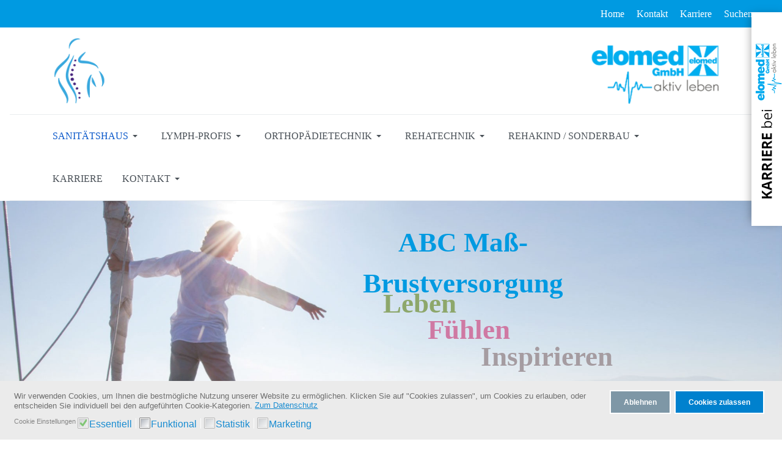

--- FILE ---
content_type: text/html; charset=utf-8
request_url: http://www.elomed.de/index.php?option=com_content&view=article&id=59&Itemid=218
body_size: 19861
content:

<!DOCTYPE html>
<html xmlns="http://www.w3.org/1999/xhtml" class="j4" xml:lang="de-de" lang="de-de" dir="ltr">

<head>
  
  <meta charset="utf-8">
	<meta name="author" content="Super User">
	<meta name="description" content="Wie wichtig eine optimale, individuelle Versorgung für jede einzelne Frau ist, haben wir immer wieder in den persönlichen Gesprächen  erfahren, welche unsere Fa">
	<meta name="generator" content="Joomla! - Open Source Content Management">
	<title>ABC Breast Care</title>
	<link href="/images/favicon_neu2.png" rel="shortcut icon" type="image/vnd.microsoft.icon">
<link href="/media/tabsaccordions/css/style.min.css?b6dec6d91cf793625e044d600a2d623d" rel="stylesheet" />
	<link href="/media/tabsaccordions/css/theme-accent-lines.min.css?b6dec6d91cf793625e044d600a2d623d" rel="stylesheet" />
	<link href="/media/tabsaccordions/css/theme-colorful.min.css?b6dec6d91cf793625e044d600a2d623d" rel="stylesheet" />
	<link href="/media/tabsaccordions/css/theme-custom.min.css?b6dec6d91cf793625e044d600a2d623d" rel="stylesheet" />
	<link href="/media/tabsaccordions/css/theme-dark.min.css?b6dec6d91cf793625e044d600a2d623d" rel="stylesheet" />
	<link href="/media/tabsaccordions/css/theme-light.min.css?b6dec6d91cf793625e044d600a2d623d" rel="stylesheet" />
	<link href="/media/tabsaccordions/css/theme-lines-colorful.min.css?b6dec6d91cf793625e044d600a2d623d" rel="stylesheet" />
	<link href="/media/tabsaccordions/css/theme-lines.min.css?b6dec6d91cf793625e044d600a2d623d" rel="stylesheet" />
	<link href="/media/tabsaccordions/css/theme-minimal.min.css?b6dec6d91cf793625e044d600a2d623d" rel="stylesheet" />
	<link href="/media/tabsaccordions/css/theme-neutral.min.css?b6dec6d91cf793625e044d600a2d623d" rel="stylesheet" />
	<link href="/media/tabsaccordions/css/theme-pills-colorful.min.css?b6dec6d91cf793625e044d600a2d623d" rel="stylesheet" />
	<link href="/media/tabsaccordions/css/theme-pills-dark.min.css?b6dec6d91cf793625e044d600a2d623d" rel="stylesheet" />
	<link href="/media/tabsaccordions/css/theme-pills-light.min.css?b6dec6d91cf793625e044d600a2d623d" rel="stylesheet" />
	<link href="/media/tabsaccordions/css/theme-pills-minimal.min.css?b6dec6d91cf793625e044d600a2d623d" rel="stylesheet" />
	<link href="/media/tabsaccordions/css/theme-pills.min.css?b6dec6d91cf793625e044d600a2d623d" rel="stylesheet" />
	<link href="/plugins/system/t4/themes/base/vendors/font-awesome5/css/all.min.css?b6dec6d91cf793625e044d600a2d623d" rel="stylesheet" />
	<link href="/plugins/system/t4/themes/base/vendors/font-awesome/css/font-awesome.min.css?b6dec6d91cf793625e044d600a2d623d" rel="stylesheet" />
	<link href="/templates/ja_purity_iv/js/owl-carousel/owl.carousel.min.css?b6dec6d91cf793625e044d600a2d623d" rel="stylesheet" />
	<link href="/templates/ja_purity_iv/js/aos/style.css?b6dec6d91cf793625e044d600a2d623d" rel="stylesheet" />
	<link href="/media/vendor/joomla-custom-elements/css/joomla-alert.min.css?0.2.0" rel="stylesheet" />
	<link href="/plugins/system/gdpr/assets/css/cookieconsent.min.css?b6dec6d91cf793625e044d600a2d623d" rel="stylesheet" />
	<link href="/plugins/system/gdpr/assets/css/jquery.fancybox.min.css?b6dec6d91cf793625e044d600a2d623d" rel="stylesheet" />
	<link href="/media/com_rstbox/css/vendor/animate.min.css?b6dec6d91cf793625e044d600a2d623d" rel="stylesheet" />
	<link href="/media/com_rstbox/css/engagebox.css?b6dec6d91cf793625e044d600a2d623d" rel="stylesheet" />
	<link href="/media/plg_system_jcepro/site/css/content.min.css?86aa0286b6232c4a5b58f892ce080277" rel="stylesheet" />
	<link href="/plugins/system/t4/themes/base/vendors/js-offcanvas/_css/js-offcanvas.css" rel="stylesheet" />
	<link href="/plugins/system/floatingmoduleck/assets/floatingmoduleck.css" rel="stylesheet" />
	<link href="/modules/mod_ol_sidepanel/assets/css/style.css" rel="stylesheet" />
	<link href="/templates/ja_purity_iv/css/template.css?e134d3a54016a489b10b9aa4223ed1b5" rel="stylesheet" />
	<link href="/media/t4/css/12.css?512180275036d4d1e8b89ce97a423a1c" rel="stylesheet" />
	<link href="/templates/ja_purity_iv/local/css/custom.css?22050095a67724d2326bc275c1ce4575" rel="stylesheet" />
	<style>div.cc-window.cc-floating{max-width:24em}@media(max-width: 639px){div.cc-window.cc-floating:not(.cc-center){max-width: none}}div.cc-window, span.cc-cookie-settings-toggler, span.cc-cookie-domains-toggler{font-size:13px}div.cc-revoke{font-size:14px}div.cc-settings-label,span.cc-cookie-settings-toggle{font-size:11px}div.cc-window.cc-banner{padding:1em 1.8em}div.cc-window.cc-floating{padding:2em 1.8em}input.cc-cookie-checkbox+span:before, input.cc-cookie-checkbox+span:after{border-radius:1px}div.cc-center,div.cc-floating,div.cc-checkbox-container,div.gdpr-fancybox-container div.fancybox-content,ul.cc-cookie-category-list li,fieldset.cc-service-list-title legend{border-radius:0px}div.cc-window a.cc-btn,span.cc-cookie-settings-toggle{border-radius:0px}</style>
	<style>.eb-1 .eb-dialog{--eb-max-width:50%;--eb-height:auto;--eb-padding:0 25px;--eb-background-color:rgba(255, 255, 255, 1);--eb-text-color:rgba(51, 51, 51, 1);--eb-dialog-shadow:var(--eb-shadow-elevation);text-align:left;--eb-border-style:solid;--eb-border-color:rgba(0, 0, 0, 0.4);--eb-border-width:1px;--eb-overlay-enabled:1;--eb-overlay-clickable:1;--eb-bg-image-enabled:0;--eb-background-image:none;}.eb-1 .eb-close{--eb-close-button-inside:block;--eb-close-button-outside:none;--eb-close-button-icon:block;--eb-close-button-image:none;--eb-close-button-font-size:30px;--eb-close-button-color:rgba(136, 136, 136, 1);--eb-close-button-hover-color:rgba(85, 85, 85, 1);}.eb-1 .eb-dialog .eb-container{justify-content:flex-start;min-height:100%;display:flex;flex-direction:column;}.eb-1 .eb-backdrop{--eb-overlay-background-color:rgba(0, 0, 0, 0.7);}.eb-1.eb-inst{justify-content:center;align-items:center;}@media screen and (max-width: 1024px){.eb-1 .eb-dialog{--eb-max-width:60%;--eb-height:auto;--eb-bg-image-enabled:inherit;--eb-background-image:none;}}@media screen and (max-width: 575px){.eb-1 .eb-dialog{--eb-max-width:90%;--eb-height:auto;--eb-bg-image-enabled:inherit;--eb-background-image:none;}}</style>
	<style>.eb-1 {
                --animation_duration: 300ms;

            }
        </style>
	<style>@font-face {font-family: 'PTSans-Regular';src: url('https://www.elomed.de/templates/ja_purity_iv/fonts/PTSans-Regular.ttf');}</style>
	<style>@media screen and (max-width: 640px) {
	#floatingmoduleck116 {
		top: 0;
		bottom: auto ;
		
	}
}.floatingmoduleck-button {
	
	opacity: 0.5;
	
}@media screen and (max-width: 800px) {
	#floatingmoduleck116 .floatingmoduleck-button {
		display: block;
	}
	#floatingmoduleck116 .floatingmoduleck-button + .floatingmoduleck-inner {
		display: none;
	}
}</style>
	<style>.side_panel { position: relative; right: 0px; float:right; } .side_panel_inner i {font-size: 26px !important;}</style>
<script src="/media/tabsaccordions/js/script.min.js?b6dec6d91cf793625e044d600a2d623d" type="module"></script>
	<script type="application/json" class="joomla-script-options new">{"joomla.jtext":{"RLTA_BUTTON_SCROLL_LEFT":"Scroll buttons to the left","RLTA_BUTTON_SCROLL_RIGHT":"Scroll buttons to the right","ERROR":"Fehler","MESSAGE":"Nachricht","NOTICE":"Hinweis","WARNING":"Warnung","JCLOSE":"Schlie\u00dfen","JOK":"OK","JOPEN":"\u00d6ffnen"},"system.paths":{"root":"","rootFull":"http:\/\/www.elomed.de\/","base":"","baseFull":"http:\/\/www.elomed.de\/"},"csrf.token":"16b43f76c57f4efbee711356f6b15436"}</script>
	<script src="/media/system/js/core.min.js?37ffe4186289eba9c5df81bea44080aff77b9684"></script>
	<script src="/media/vendor/bootstrap/js/bootstrap-es5.min.js?5.3.2" nomodule defer></script>
	<script src="/media/system/js/messages-es5.min.js?c29829fd2432533d05b15b771f86c6637708bd9d" nomodule defer></script>
	<script src="/media/vendor/bootstrap/js/collapse.min.js?5.3.2" type="module"></script>
	<script src="/media/mod_menu/js/menu-es5.min.js?b6dec6d91cf793625e044d600a2d623d" nomodule defer></script>
	<script src="/media/vendor/jquery/js/jquery.min.js?3.7.1"></script>
	<script src="/templates/ja_purity_iv/js/imagesloaded.pkgd.min.js?b6dec6d91cf793625e044d600a2d623d"></script>
	<script src="/media/legacy/js/jquery-noconflict.min.js?647005fc12b79b3ca2bb30c059899d5994e3e34d"></script>
	<script src="/media/vendor/jquery-migrate/js/jquery-migrate.min.js?3.4.1"></script>
	<script src="/templates/ja_purity_iv/js/owl-carousel/owl.carousel.min.js?b6dec6d91cf793625e044d600a2d623d"></script>
	<script src="/templates/ja_purity_iv/js/aos/script.js?b6dec6d91cf793625e044d600a2d623d"></script>
	<script src="/templates/ja_purity_iv/js/jquery.cookie.js?b6dec6d91cf793625e044d600a2d623d"></script>
	<script src="/templates/ja_purity_iv/js/isotope.pkgd.min.js?b6dec6d91cf793625e044d600a2d623d"></script>
	<script src="/media/system/js/messages.min.js?7f7aa28ac8e8d42145850e8b45b3bc82ff9a6411" type="module"></script>
	<script src="/media/vendor/bootstrap/js/dropdown.min.js?5.3.2" type="module"></script>
	<script src="/plugins/system/gdpr/assets/js/jquery.fancybox.min.js?b6dec6d91cf793625e044d600a2d623d" defer></script>
	<script src="/plugins/system/gdpr/assets/js/cookieconsent.min.js?b6dec6d91cf793625e044d600a2d623d" defer></script>
	<script src="/plugins/system/gdpr/assets/js/init.js?b6dec6d91cf793625e044d600a2d623d" defer></script>
	<script src="/media/com_rstbox/js/engagebox.js?b6dec6d91cf793625e044d600a2d623d"></script>
	<script src="/plugins/system/t4/themes/base/vendors/js-offcanvas/_js/js-offcanvas.pkgd.js"></script>
	<script src="/plugins/system/t4/themes/base/vendors/bodyscrolllock/bodyScrollLock.min.js"></script>
	<script src="/plugins/system/t4/themes/base/js/offcanvas.js"></script>
	<script src="/templates/ja_purity_iv/js/template.js"></script>
	<script src="/plugins/system/t4/themes/base/js/base.js?b6dec6d91cf793625e044d600a2d623d"></script>
	<script src="/plugins/system/floatingmoduleck/assets/floatingmoduleck.js"></script>
	<script src="/plugins/system/t4/themes/base/js/megamenu.js"></script>
	<script>rltaSettings = {"switchToAccordions":true,"switchBreakPoint":576,"buttonScrollSpeed":5,"addHashToUrls":true,"rememberActive":false,"wrapButtons":false}</script>
	<script type="application/ld+json">{"@context":"https://schema.org","@type":"BreadcrumbList","@id":"http://www.elomed.de/#/schema/BreadcrumbList/17","itemListElement":[{"@type":"ListItem","position":1,"name":"Startseite","item":"http://www.elomed.de/"},{"@type":"ListItem","position":2,"name":"Sanitätshaus","item":"http://www.elomed.de/sanitaetshaus"},{"@type":"ListItem","position":3,"name":"Brustversorgung","item":"http://www.elomed.de/sanitaetshaus/brustversorgung/abc-breast-care"},{"@type":"ListItem","position":4,"name":"ABC Breast Care","item":"http://www.elomed.de/sanitaetshaus/brustversorgung/abc-breast-care"}]}</script>
	<script>var gdprConfigurationOptions = { complianceType: 'opt-out',
																			  cookieConsentLifetime: 365,
																			  cookieConsentSamesitePolicy: '',
																			  cookieConsentSecure: 0,
																			  disableFirstReload: 0,
																	  		  blockJoomlaSessionCookie: 0,
																			  blockExternalCookiesDomains: 0,
																			  externalAdvancedBlockingModeCustomAttribute: '',
																			  allowedCookies: '',
																			  blockCookieDefine: 0,
																			  autoAcceptOnNextPage: 0,
																			  revokable: 1,
																			  lawByCountry: 0,
																			  checkboxLawByCountry: 0,
																			  blockPrivacyPolicy: 0,
																			  cacheGeolocationCountry: 1,
																			  countryAcceptReloadTimeout: 1000,
																			  usaCCPARegions: null,
																			  countryEnableReload: 1,
																			  customHasLawCountries: [""],
																			  dismissOnScroll: 0,
																			  dismissOnTimeout: 0,
																			  containerSelector: 'body',
																			  hideOnMobileDevices: 0,
																			  autoFloatingOnMobile: 0,
																			  autoFloatingOnMobileThreshold: 1024,
																			  autoRedirectOnDecline: 0,
																			  autoRedirectOnDeclineLink: '',
																			  showReloadMsg: 0,
																			  showReloadMsgText: 'Applying preferences and reloading the page...',
																			  showConsentID: 0,
																			  defaultClosedToolbar: 0,
																			  toolbarLayout: 'basic',
																			  toolbarTheme: 'edgeless',
																			  toolbarButtonsTheme: 'decline_first',
																			  revocableToolbarTheme: 'basic',
																			  toolbarPosition: 'bottom',
																			  toolbarCenterTheme: 'compact',
																			  revokePosition: 'revoke-top',
																			  toolbarPositionmentType: 1,
																			  positionCenterSimpleBackdrop: 0,
																			  positionCenterBlurEffect: 0,
																			  preventPageScrolling: 0,
																			  popupEffect: 'fade',
																			  popupBackground: '#ebebeb',
																			  popupText: '#6e6e6e',
																			  popupLink: '#0081ce',
																			  buttonBackground: '#0081ce',
																			  buttonBorder: '#ffffff',
																			  buttonText: '#ffffff',
																			  highlightOpacity: '100',
																			  highlightBackground: '#7e97a6',
																			  highlightBorder: '#ffffff',
																			  highlightText: '#ffffff',
																			  highlightDismissBackground: '#333333',
																		  	  highlightDismissBorder: '#ffffff',
																		 	  highlightDismissText: '#ffffff',
																			  autocenterRevokableButton: 0,
																			  hideRevokableButton: 1,
																			  hideRevokableButtonOnscroll: 0,
																			  customRevokableButton: 0,
																			  customRevokableButtonAction: 0,
																			  headerText: '<p>Auf der Website verwendete Cookies!</p>',
																			  messageText: 'Wir verwenden Cookies, um Ihnen die bestmögliche Nutzung unserer Website zu ermöglichen. Klicken Sie auf \"Cookies zulassen\", um Cookies zu erlauben, oder entscheiden Sie individuell bei den aufgeführten Cookie-Kategorien.',
																			  denyMessageEnabled: 0, 
																			  denyMessage: 'Sie haben Cookies abgelehnt. Um die bestmögliche Nutzung dieser Website zu gewährleisten, stimmen Sie bitte der Verwendung von Cookies zu.',
																			  placeholderBlockedResources: 0, 
																			  placeholderBlockedResourcesAction: '',
																	  		  placeholderBlockedResourcesText: 'You must accept cookies and reload the page to view this content',
																			  placeholderIndividualBlockedResourcesText: 'You must accept cookies from {domain} and reload the page to view this content',
																			  placeholderIndividualBlockedResourcesAction: 0,
																			  placeholderOnpageUnlock: 0,
																			  scriptsOnpageUnlock: 0,
																			  autoDetectYoutubePoster: 0,
																			  autoDetectYoutubePosterApikey: 'AIzaSyAV_WIyYrUkFV1H8OKFYG8wIK8wVH9c82U',
																			  dismissText: 'Got it!',
																			  allowText: 'Cookies zulassen',
																			  denyText: 'Ablehnen',
																			  cookiePolicyLinkText: '',
																			  cookiePolicyLink: 'javascript:void(0)',
																			  cookiePolicyRevocableTabText: 'Cookie-Banner',
																			  cookiePolicyRevocableTabIcon: 'text',
																			  cookiePolicyRevocableTabIconCustom: '',
																			  privacyPolicyLinkText: 'Zum Datenschutz',
																			  privacyPolicyLink: 'index.php?option=com_content&view=article&id=48&Itemid=169',
																			  googleCMPTemplate: 0,
																			  enableGdprBulkConsent: 0,
																			  displayBulkConsentDomains: 0,
																			  bulkConsentDomains: [""],
																			  enableCustomScriptExecGeneric: 0,
																			  customScriptExecGeneric: '',
																			  categoriesCheckboxTemplate: 'cc-checkboxes-light',
																			  toggleCookieSettings: 0,
																			  toggleCookieSettingsLinkedView: 0,
																			  toggleCookieSettingsButtonsArea: 0,
 																			  toggleCookieSettingsLinkedViewSefLink: '/component/gdpr/',
																	  		  toggleCookieSettingsText: '<span class="cc-cookie-settings-toggle">Settings <span class="cc-cookie-settings-toggler">&#x25EE</span></span>',
																			  toggleCookieSettingsButtonBackground: '#bdbdbd',
																			  toggleCookieSettingsButtonBorder: '#ffffff',
																			  toggleCookieSettingsButtonText: '#0082ce',
																			  showLinks: 1,
																			  blankLinks: '_self',
																			  autoOpenPrivacyPolicy: 0,
																			  openAlwaysDeclined: 1,
																			  cookieSettingsLabel: 'Cookie Einstellungen',
															  				  cookieSettingsDesc: 'Wählen Sie, welche Art von Cookies Sie deaktivieren möchten, indem Sie auf die Kontrollkästchen klicken. Klicken Sie auf den Namen einer Kategorie, um weitere Informationen über die verwendeten Cookies zu erhalten.',
																			  cookieCategory1Enable: 1,
																			  cookieCategory1Name: 'Essentiell',
																			  cookieCategory1Locked: 1,
																			  cookieCategory2Enable: 1,
																			  cookieCategory2Name: 'Funktional',
																			  cookieCategory2Locked: 0,
																			  cookieCategory3Enable: 1,
																			  cookieCategory3Name: 'Statistik',
																			  cookieCategory3Locked: 1,
																			  cookieCategory4Enable: 1,
																			  cookieCategory4Name: 'Marketing',
																			  cookieCategory4Locked: 1,
																			  cookieCategoriesDescriptions: {},
																			  alwaysReloadAfterCategoriesChange: 0,
																			  preserveLockedCategories: 0,
																			  declineButtonBehavior: 'hard',
																			  blockCheckedCategoriesByDefault: 0,
																			  reloadOnfirstDeclineall: 0,
																			  trackExistingCheckboxSelectors: '',
															  		  		  trackExistingCheckboxConsentLogsFormfields: 'name,email,subject,message',
																			  allowallShowbutton: 0,
																			  allowallText: 'Allow all cookies',
																			  allowallButtonBackground: '#ffffff',
																			  allowallButtonBorder: '#ffffff',
																			  allowallButtonText: '#000000',
																			  allowallButtonTimingAjax: 'fast',
																			  includeAcceptButton: 0,
																			  includeDenyButton: 0,
																			  trackConsentDate: 0,
																			  execCustomScriptsOnce: 1,
																			  optoutIndividualResources: 1,
																			  blockIndividualResourcesServerside: 0,
																			  disableSwitchersOptoutCategory: 0,
																			  autoAcceptCategories: 0,
																			  allowallIndividualResources: 1,
																			  blockLocalStorage: 0,
																			  blockSessionStorage: 0,
																			  externalAdvancedBlockingModeTags: 'iframe,script,img,source,link',
																			  enableCustomScriptExecCategory1: 0,
																			  customScriptExecCategory1: '',
																			  enableCustomScriptExecCategory2: 0,
																			  customScriptExecCategory2: '',
																			  enableCustomScriptExecCategory3: 0,
																			  customScriptExecCategory3: '',
																			  enableCustomScriptExecCategory4: 0,
																			  customScriptExecCategory4: '',
																			  enableCustomDeclineScriptExecCategory1: 0,
																			  customScriptDeclineExecCategory1: '',
																			  enableCustomDeclineScriptExecCategory2: 0,
																			  customScriptDeclineExecCategory2: '',
																			  enableCustomDeclineScriptExecCategory3: 0,
																			  customScriptDeclineExecCategory3: '',
																			  enableCustomDeclineScriptExecCategory4: 0,
																			  customScriptDeclineExecCategory4: '',
																			  enableCMPPreferences: 0,
																			  enableGTMEventsPreferences: 0,
																			  enableCMPStatistics: 0,
																			  enableGTMEventsStatistics: 0,
																			  enableCMPAds: 0,
																			  enableUETAds: 0,
																			  enableGTMEventsAds: 0,
																			  debugMode: 0
																		};var gdpr_ajax_livesite='http://www.elomed.de/';var gdpr_enable_log_cookie_consent=1;</script>
	<script>var gdprUseCookieCategories=1;var gdpr_ajaxendpoint_cookie_category_desc='http://www.elomed.de/index.php?option=com_gdpr&task=user.getCookieCategoryDescription&format=raw';</script>
	<script>var gdprCookieCategoryDisabled2=1;</script>
	<script>var gdprCookieCategoryDisabled3=1;</script>
	<script>var gdprCookieCategoryDisabled4=1;</script>
	<script>var gdprJSessCook='2c2ef8c04d1c954505b61d2cb11e4f00';var gdprJSessVal='446fd0bafabcfe090bf10a4ff85f098d';var gdprJAdminSessCook='6afb51205f65d07cf76bd8e7e4caea92';var gdprPropagateCategoriesSession=1;var gdprAlwaysPropagateCategoriesSession=1;var gdprAlwaysCheckCategoriesSession=0;</script>
	<script>var gdprFancyboxWidth=700;var gdprFancyboxHeight=800;var gdprCloseText='Close';</script>
	<script>
            <!-- EngageBox #1 Actions Start -->
            
        !(function() {  
                if (!EngageBox) {
                    return;
                }

                EngageBox.onReady(function() {
                    var me = EngageBox.getInstance(1);

                    if (!me) {
                        return;
                    }

                    
        !(function() { me.on("afterOpen", function() { //add id to iban input field
$('select[name^="1"]').attr('id', 'rk-select2');
var urlParam = decodeURIComponent(window.location.search.substring(5).split('?'));
//var urlParam = decodeURIComponent($(this).attr("href"));
//alert(urlParam);
  
$("#rk-select2").load("https://www.elomed.de/stellen-fill-dropdown.php",{ job: urlParam }, function(data, statusTxt, xhr){
    if(statusTxt == "success")
      //alert("External content loaded successfully!");
    if(statusTxt == "error")
      alert("Fehler beim Laden der Stellenangebote: " + xhr.status + ": " + xhr.statusText);
  }); }); })();
                });
             })();
            <!-- EngageBox #1 Actions End -->
        </script>
	<script>jQuery(document).ready(function($){$('.floatingmoduleck').FloatingModuleCK({time : '200',zIndex : '1000',minResolution : '0'});});</script>


  <!--[if lt IE 9]>
    <script src="/media/jui/js/html5.js"></script>
  <![endif]-->
  <meta name="viewport"  content="width=device-width, initial-scale=1, maximum-scale=1, user-scalable=yes"/>
  <style  type="text/css">
    @-webkit-viewport   { width: device-width; }
    @-moz-viewport      { width: device-width; }
    @-ms-viewport       { width: device-width; }
    @-o-viewport        { width: device-width; }
    @viewport           { width: device-width; }
  </style>
  <meta name="HandheldFriendly" content="true"/>
  <meta name="apple-mobile-web-app-capable" content="YES"/>
  <!-- //META FOR IOS & HANDHELD -->
  
<link rel="stylesheet" type="text/css" href="/media/smartslider3/src/SmartSlider3/Application/Frontend/Assets/dist/smartslider.min.css?ver=52073c7b" media="all">
<style data-related="n2-ss-9">div#n2-ss-9 .n2-ss-slider-1{display:grid;position:relative;}div#n2-ss-9 .n2-ss-slider-2{display:grid;position:relative;overflow:hidden;padding:0px 0px 0px 0px;border:0px solid RGBA(62,62,62,1);border-radius:0px;background-clip:padding-box;background-repeat:repeat;background-position:50% 50%;background-size:cover;background-attachment:scroll;z-index:1;}div#n2-ss-9:not(.n2-ss-loaded) .n2-ss-slider-2{background-image:none !important;}div#n2-ss-9 .n2-ss-slider-3{display:grid;grid-template-areas:'cover';position:relative;overflow:hidden;z-index:10;}div#n2-ss-9 .n2-ss-slider-3 > *{grid-area:cover;}div#n2-ss-9 .n2-ss-slide-backgrounds,div#n2-ss-9 .n2-ss-slider-3 > .n2-ss-divider{position:relative;}div#n2-ss-9 .n2-ss-slide-backgrounds{z-index:10;}div#n2-ss-9 .n2-ss-slide-backgrounds > *{overflow:hidden;}div#n2-ss-9 .n2-ss-slide-background{transform:translateX(-100000px);}div#n2-ss-9 .n2-ss-slider-4{place-self:center;position:relative;width:100%;height:100%;z-index:20;display:grid;grid-template-areas:'slide';}div#n2-ss-9 .n2-ss-slider-4 > *{grid-area:slide;}div#n2-ss-9.n2-ss-full-page--constrain-ratio .n2-ss-slider-4{height:auto;}div#n2-ss-9 .n2-ss-slide{display:grid;place-items:center;grid-auto-columns:100%;position:relative;z-index:20;-webkit-backface-visibility:hidden;transform:translateX(-100000px);}div#n2-ss-9 .n2-ss-slide{perspective:1500px;}div#n2-ss-9 .n2-ss-slide-active{z-index:21;}.n2-ss-background-animation{position:absolute;top:0;left:0;width:100%;height:100%;z-index:3;}div#n2-ss-9 .n2-font-87cc10a1f767dec0045dc2ef946e5bda-hover{font-family: 'PT Sans';color: #009AE1;font-size:281.25%;text-shadow: none;line-height: 1.5;font-weight: normal;font-style: normal;text-decoration: none;text-align: inherit;letter-spacing: normal;word-spacing: normal;text-transform: none;font-weight: 700;}div#n2-ss-9 .n2-font-6530b10d26e0c6d09de42494ea5da57c-hover{font-family: 'PT Sans';color: #8da76b;font-size:281.25%;text-shadow: none;line-height: 1.5;font-weight: normal;font-style: normal;text-decoration: none;text-align: inherit;letter-spacing: normal;word-spacing: normal;text-transform: none;font-weight: 700;}div#n2-ss-9 .n2-font-20db86d37618126f4b03e677699adc4a-hover{font-family: 'PT Sans';color: #cf79a3;font-size:281.25%;text-shadow: none;line-height: 1.5;font-weight: normal;font-style: normal;text-decoration: none;text-align: inherit;letter-spacing: normal;word-spacing: normal;text-transform: none;font-weight: 700;}div#n2-ss-9 .n2-font-97267f87ad6bc663244491eeac90312f-hover{font-family: 'PT Sans';color: #a59ca1;font-size:281.25%;text-shadow: none;line-height: 1.5;font-weight: normal;font-style: normal;text-decoration: none;text-align: inherit;letter-spacing: normal;word-spacing: normal;text-transform: none;font-weight: 700;}div#n2-ss-9 .n2-ss-slide-limiter{max-width:2000px;}div#n2-ss-9 .n-uc-v8Qpj3Mi5XO8{padding:10px 10px 10px 10px}div#n2-ss-9 .n-uc-3jMLhmbyeEPG-inner{padding:10px 10px 10px 10px;justify-content:center}div#n2-ss-9 .n-uc-3jMLhmbyeEPG{align-self:center;}@media (min-width: 1200px){div#n2-ss-9 [data-hide-desktopportrait="1"]{display: none !important;}}@media (orientation: landscape) and (max-width: 1199px) and (min-width: 901px),(orientation: portrait) and (max-width: 1199px) and (min-width: 701px){div#n2-ss-9 [data-hide-tabletportrait="1"]{display: none !important;}}@media (orientation: landscape) and (max-width: 900px),(orientation: portrait) and (max-width: 700px){div#n2-ss-9 [data-hide-mobileportrait="1"]{display: none !important;}}</style>
<script>(function(){this._N2=this._N2||{_r:[],_d:[],r:function(){this._r.push(arguments)},d:function(){this._d.push(arguments)}}}).call(window);</script><script src="/media/smartslider3/src/SmartSlider3/Application/Frontend/Assets/dist/n2.min.js?ver=52073c7b" defer async></script>
<script src="/media/smartslider3/src/SmartSlider3/Application/Frontend/Assets/dist/smartslider-frontend.min.js?ver=52073c7b" defer async></script>
<script src="/media/smartslider3/src/SmartSlider3/Slider/SliderType/Simple/Assets/dist/ss-simple.min.js?ver=52073c7b" defer async></script>
<script>_N2.r('documentReady',function(){_N2.r(["documentReady","smartslider-frontend","ss-simple"],function(){new _N2.SmartSliderSimple('n2-ss-9',{"admin":false,"background.video.mobile":1,"loadingTime":2000,"callbacks":"","alias":{"id":0,"smoothScroll":0,"slideSwitch":0,"scroll":1},"align":"normal","isDelayed":0,"responsive":{"mediaQueries":{"all":false,"desktopportrait":["(min-width: 1200px)"],"tabletportrait":["(orientation: landscape) and (max-width: 1199px) and (min-width: 901px)","(orientation: portrait) and (max-width: 1199px) and (min-width: 701px)"],"mobileportrait":["(orientation: landscape) and (max-width: 900px)","(orientation: portrait) and (max-width: 700px)"]},"base":{"slideOuterWidth":2000,"slideOuterHeight":750,"sliderWidth":2000,"sliderHeight":750,"slideWidth":2000,"slideHeight":750},"hideOn":{"desktopLandscape":false,"desktopPortrait":false,"tabletLandscape":false,"tabletPortrait":false,"mobileLandscape":false,"mobilePortrait":false},"onResizeEnabled":true,"type":"fullwidth","sliderHeightBasedOn":"real","focusUser":1,"focusEdge":"auto","breakpoints":[{"device":"tabletPortrait","type":"max-screen-width","portraitWidth":1199,"landscapeWidth":1199},{"device":"mobilePortrait","type":"max-screen-width","portraitWidth":700,"landscapeWidth":900}],"enabledDevices":{"desktopLandscape":0,"desktopPortrait":1,"tabletLandscape":0,"tabletPortrait":1,"mobileLandscape":0,"mobilePortrait":1},"sizes":{"desktopPortrait":{"width":2000,"height":750,"max":3000,"min":1200},"tabletPortrait":{"width":701,"height":262,"customHeight":false,"max":1199,"min":701},"mobilePortrait":{"width":320,"height":120,"customHeight":false,"max":900,"min":320}},"overflowHiddenPage":0,"focus":{"offsetTop":"","offsetBottom":""}},"controls":{"mousewheel":0,"touch":0,"keyboard":0,"blockCarouselInteraction":1},"playWhenVisible":1,"playWhenVisibleAt":0.5,"lazyLoad":0,"lazyLoadNeighbor":0,"blockrightclick":0,"maintainSession":0,"autoplay":{"enabled":0,"start":1,"duration":8000,"autoplayLoop":1,"allowReStart":0,"pause":{"click":1,"mouse":"0","mediaStarted":1},"resume":{"click":0,"mouse":"0","mediaEnded":1,"slidechanged":0},"interval":1,"intervalModifier":"loop","intervalSlide":"current"},"perspective":1500,"layerMode":{"playOnce":0,"playFirstLayer":1,"mode":"skippable","inAnimation":"mainInEnd"},"bgAnimations":0,"mainanimation":{"type":"horizontal","duration":5000,"delay":0,"ease":"easeOutQuad","shiftedBackgroundAnimation":0},"carousel":1,"initCallbacks":function(){}})})});</script><style>
.ba-form-2,
.ba-form-message-popup[data-form="2"],
.forms-calendar-wrapper[data-form="2"],
.ba-form-authorize-modal[data-form="2"],
.ba-form-paypal-modal[data-form="2"] {
    --form-width-value: 100%;
	--form-width-fullwidth: auto;
	--form-background-color: #ffffff;
	--form-padding-top: 25px;
	--form-padding-right: 25px;
	--form-padding-bottom: 25px;
	--form-padding-left: 25px;
	--form-border-top: 0;
	--form-border-right: 0;
	--form-border-bottom: 0;
	--form-border-left: 0;
	--form-border-color: #e3e3e3;
	--form-border-radius: 0px;
	--form-border-width: 1px;
	--form-shadow-value: 0;
	--form-shadow-color: rgba(0, 0, 0, 0.15);
	--label-typography-font-family: inherit;
	--label-typography-font-size: 18px;
	--label-typography-letter-spacing: 0px;
	--label-typography-line-height: 36px;
	--label-typography-color: #212121;
	--label-typography-font-weight: bold;
	--label-typography-text-align: left;
	--label-typography-font-style: normal;
	--label-typography-text-transform: none;
	--field-background-color: #f5f8f9;
	--field-padding-top: 15px;
	--field-padding-right: 15px;
	--field-padding-bottom: 15px;
	--field-padding-left: 15px;
	--field-margin-top: 15px;
	--field-margin-bottom: 15px;
	--field-border-top: 0;
	--field-border-right: 0;
	--field-border-bottom: 0;
	--field-border-left: 0;
	--field-border-color: #e3e3e3;
	--field-border-radius: 0px;
	--field-border-width: 1px;
	--field-typography-font-family: inherit;
	--field-typography-font-size: 18px;
	--field-typography-letter-spacing: 0px;
	--field-typography-line-height: 28px;
	--field-typography-color: #212121;
	--field-typography-font-weight: bold;
	--field-typography-text-align: left;
	--field-typography-font-style: normal;
	--field-typography-text-transform: none;
	--field-icon-size: 24px;
	--field-icon-color: #212121;
	--field-icon-text-align: flex-start;
	--theme-color: #66dab5;
	--lightbox-color: rgba(0,0,0,0.15);
	}
</style>
<script>
var JUri = 'http://www.elomed.de/',
	uploads_storage = 'images/baforms/uploads',
	loadFormsMap = {"load":false};
window.conditionLogic = window.conditionLogic ? window.conditionLogic : {};
window.conditionLogic[2] = [];
</script>

	<link href="http://www.elomed.de/components/com_baforms/assets/css/ba-style.css?2.4.0" rel="stylesheet" type="text/css">
	<link href="http://www.elomed.de/components/com_baforms/assets/icons/material/material.css" rel="stylesheet" type="text/css"><script src="/media/vendor/jquery/js/jquery.min.js"></script><script src="http://www.elomed.de/components/com_baforms/assets/js/ba-form.js?2.4.0"></script><link rel="stylesheet" href="/components/com_creativeimageslider/assets/css/main.css?version=3.2.0-commercial" type="text/css" />
<link rel="stylesheet" href="/components/com_creativeimageslider/assets/css/creative_buttons.css" type="text/css" />
<link rel="stylesheet" href="/components/com_creativeimageslider/assets/css/creativecss-ui.css" type="text/css" />
<script src="/components/com_creativeimageslider/assets/js/creativelib.js" type="text/javascript"></script>
<script src="/components/com_creativeimageslider/assets/js/creativelib-ui.js" type="text/javascript"></script>
<script src="/components/com_creativeimageslider/assets/js/mousewheel.js" type="text/javascript"></script>
<script src="/components/com_creativeimageslider/assets/js/creativeimagesliderlightbox.js?version=3.2.0-commercial" type="text/javascript"></script>
<script src="/components/com_creativeimageslider/assets/js/creativeimageslider.js?version=3.2.0-commercial" type="text/javascript"></script>
<script src="/components/com_creativeimageslider/assets/js/main.js?version=3.2.0-commercial" type="text/javascript"></script>
</head>

<body class="site-default navigation-default theme-default layout-corporate nav-breakpoint-lg com_content view-article item-218 loaded-bs5 light-active" data-jver="4" jadark-cookie-id="jadark-1b37558d56764d4a06e93fd3a74554a1">
  
  <div class="t4-offcanvas" data-offcanvas-options='{"modifiers":"left,push"}' id="off-canvas-left-push" role="complementary" style="display:none;">
	<div class="t4-off-canvas-header">
	 		  <a href="http://www.elomed.de/" title="elomed website">
	  	    	  	
	    	      <span class="d-light">
	        <img class="logo-img" src="/images/logo_aktiv_neu.png" alt="elomed website" />
	      </span>

	      	      <span class="d-dark">
	        <img class="logo-img" src="/images/Figur_Elomed.png#joomlaImage://local-images/Figur_Elomed.png?width=2391&height=2977" alt="elomed website" />
	      </span>
	      	    
	  	  </a>
	  		<button type="button" class="close js-offcanvas-close" data-bs-dismiss="modal" aria-hidden="true">×</button>
	</div>

	

	</div>
  <main>
    <div class="t4-wrapper">
      <div class="t4-content">
        <div class="t4-content-inner">
          
<div id="t4-topbar" class="t4-section  t4-topbar  t4-palette-light_top">
<div class="t4-section-inner container"><div class="t4-col light-top"><nav class="navbar">
<ul  class="nav navbar-nav">
<li class="nav-item item-160 default"><a href="/" itemprop="url" class="nav-link"><span itemprop="name"><span class="menu-item-title">Home</span></span></a></li><li class="nav-item item-164"><a href="/kontakt" itemprop="url" class="jsn-icon-email nav-link"><span itemprop="name"><span class="menu-item-title">Kontakt</span></span></a></li><li class="nav-item item-189"><a href="/stellenangebote" itemprop="url" class="jsn-icon-user nav-link"><span itemprop="name"><span class="menu-item-title">Karriere</span></span></a></li><li class="nav-item item-161"><a href="/suchen" itemprop="url" class="jsn-icon-search nav-link"><span itemprop="name"><span class="menu-item-title">Suchen...</span></span></a></li></ul></nav></div></div>
</div>

<div id="t4-header" class="t4-section  t4-header">
<div class="t4-section-inner container-fluid"><!-- HEADER BLOCK -->
<header class="header-block header-block-1 py-3">
  <div class="container-lg">
    <div class="header-wrap d-flex align-items-center justify-content-between">
      <div class="navbar-brand logo-image">
    <a href="http://www.elomed.de/" title="elomed website">
        	
          <span class="d-light">
        <img class="logo-img" width="1200" height="120" src="/images/logo_aktiv_neu.png" alt="elomed website" />
      </span>

            <span class="d-dark">
        <img class="logo-img" width="1200" height="120" src="/images/Figur_Elomed.png#joomlaImage://local-images/Figur_Elomed.png?width=2391&height=2977" alt="elomed website" />
      </span>
          
    </a>
  </div>


      <div class="t4-header-r d-flex align-items-center">
        
        <nav class="navbar-expand-lg">
    <button class="navbar-toggler" type="button" data-bs-toggle="collapse" data-bs-target="#t4-megamenu-mainmenu" aria-controls="t4-megamenu-mainmenu" aria-expanded="false" aria-label="Toggle navigation">
        <i class="fa fa-bars toggle-bars"></i>
    </button>
</nav>
      </div>
    </div>
  </div>
</header>
<!-- // HEADER BLOCK -->

<!-- MAIN NAVIGATION -->
<nav class="t4-nav-height-sm mainnav nav-align-left border-top border-bottom w-100 collapse-static">
  <div class="container-lg collapse-static">
    
<nav class="navbar navbar-expand-lg">
<button class="navbar-toggler" type="button" data-bs-toggle="collapse" data-bs-target="#t4-megamenu-mainmenu" aria-controls="t4-megamenu-mainmenu" aria-expanded="false" aria-label="Toggle navigation" style="display: none;">
    <i class="fa fa-bars toggle-bars"></i>
</button>
	<div id="t4-megamenu-mainmenu" class="t4-megamenu collapse navbar-collapse slide animate" data-duration="400">

<ul class="nav navbar-nav level0"  itemscope="itemscope" itemtype="http://www.schema.org/SiteNavigationElement">
<li class="nav-item active dropdown parent" data-id="108" data-level="1"><a href="/sanitaetshaus" itemprop="url" class="nav-link dropdown-toggle" role="button" aria-haspopup="true" aria-expanded="false" data-bs-toggle=""><span itemprop="name"><span class="menu-item-title">Sanitätshaus</span></span><i class="item-caret"></i></a><div class="dropdown-menu level1" data-bs-popper="static"><div class="dropdown-menu-inner"><ul><li class="nav-item current active dropdown dropright dropend parent" data-id="219" data-level="2"><a href="/sanitaetshaus/brustversorgung/abc-breast-care" itemprop="url" class="dropdown-item dropdown-toggle" role="button" aria-haspopup="true" aria-expanded="false" data-bs-toggle=""><span itemprop="name"><span class="menu-item-title">Brustversorgung</span></span><i class="item-caret"></i></a><div class="dropdown-menu level2" data-bs-popper="static"><div class="dropdown-menu-inner"><ul><li class="nav-item current active" data-id="218" data-level="3"><a href="/sanitaetshaus/brustversorgung/abc-breast-care" itemprop="url" class="dropdown-item" aria-current="page"><span itemprop="name"><span class="menu-item-title">ABC Breast Care</span></span></a></li><li class="nav-item" data-id="129" data-level="3"><a href="/sanitaetshaus/brustversorgung/brustprothesen" itemprop="url" class="dropdown-item"><span itemprop="name"><span class="menu-item-title">Brustprothesen</span></span></a></li></ul></div></div></li><li class="nav-item" data-id="128" data-level="2"><a href="/sanitaetshaus/bandagen" itemprop="url" class="dropdown-item"><span itemprop="name"><span class="menu-item-title">Bandagen</span></span></a></li><li class="nav-item" data-id="131" data-level="2"><a href="/sanitaetshaus/krankenpflege" itemprop="url" class="dropdown-item"><span itemprop="name"><span class="menu-item-title">Krankenpflege</span></span></a></li><li class="nav-item dropdown dropright dropend parent" data-id="112" data-level="2"><a href="/sanitaetshaus/homecare" itemprop="url" class="dropdown-item dropdown-toggle" role="button" aria-haspopup="true" aria-expanded="false" data-bs-toggle=""><span itemprop="name"><span class="menu-item-title">Homecare</span></span><i class="item-caret"></i></a><div class="dropdown-menu level2" data-bs-popper="static"><div class="dropdown-menu-inner"><ul><li class="nav-item" data-id="152" data-level="3"><a href="/sanitaetshaus/homecare/stomatherapie" itemprop="url" class="dropdown-item"><span itemprop="name"><span class="menu-item-title">Stomatherapie</span></span></a></li><li class="nav-item" data-id="153" data-level="3"><a href="/sanitaetshaus/homecare/wundversorgung" itemprop="url" class="dropdown-item"><span itemprop="name"><span class="menu-item-title">Wundversorgung</span></span></a></li><li class="nav-item" data-id="154" data-level="3"><a href="/sanitaetshaus/homecare/inkontinenz" itemprop="url" class="dropdown-item"><span itemprop="name"><span class="menu-item-title">Inkontinenz</span></span></a></li><li class="nav-item" data-id="155" data-level="3"><a href="/sanitaetshaus/homecare/sondennahrung" itemprop="url" class="dropdown-item"><span itemprop="name"><span class="menu-item-title">Sondennahrung</span></span></a></li></ul></div></div></li></ul></div></div></li><li class="nav-item dropdown parent" data-id="180" data-level="1"><a href="/lymph-profis" itemprop="url" class="nav-link dropdown-toggle" role="button" aria-haspopup="true" aria-expanded="false" data-bs-toggle=""><span itemprop="name"><span class="menu-item-title">Lymph-Profis</span></span><i class="item-caret"></i></a><div class="dropdown-menu level1" data-bs-popper="static"><div class="dropdown-menu-inner"><ul><li class="nav-item" data-id="259" data-level="2"><a href="/lymph-profis/lymph-wiki" itemprop="url" class="dropdown-item"><span itemprop="name"><span class="menu-item-title">Lymph-Wiki</span></span></a></li><li class="nav-item" data-id="182" data-level="2"><a href="/lymph-profis/sh-straubenhardt" itemprop="url" class="dropdown-item"><span itemprop="name"><span class="menu-item-title">Straubenhardt</span></span></a></li><li class="nav-item" data-id="132" data-level="2"><a href="/lymph-profis/filiale-ettlingen" itemprop="url" class="dropdown-item"><span itemprop="name"><span class="menu-item-title">Filiale Ettlingen</span></span></a></li><li class="nav-item" data-id="133" data-level="2"><a href="/lymph-profis/filiale-bruchsal" itemprop="url" class="dropdown-item"><span itemprop="name"><span class="menu-item-title">Filiale Bruchsal</span></span></a></li><li class="nav-item" data-id="243" data-level="2"><a href="/lymph-profis/presseartikel" itemprop="url" class="dropdown-item"><span itemprop="name"><span class="menu-item-title">Presseartikel</span></span></a></li></ul></div></div></li><li class="nav-item dropdown parent" data-id="109" data-level="1"><a href="/orthopaedietechnik" itemprop="url" class="nav-link dropdown-toggle" role="button" aria-haspopup="true" aria-expanded="false" data-bs-toggle=""><span itemprop="name"><span class="menu-item-title">Orthopädietechnik</span></span><i class="item-caret"></i></a><div class="dropdown-menu level1" data-bs-popper="static"><div class="dropdown-menu-inner"><ul><li class="nav-item dropdown dropright dropend parent" data-id="135" data-level="2"><a href="/orthopaedietechnik/orthetik" itemprop="url" class="dropdown-item dropdown-toggle" role="button" aria-haspopup="true" aria-expanded="false" data-bs-toggle=""><span itemprop="name"><span class="menu-item-title">Orthetik</span></span><i class="item-caret"></i></a><div class="dropdown-menu level2" data-bs-popper="static"><div class="dropdown-menu-inner"><ul><li class="nav-item" data-id="136" data-level="3"><a href="/orthopaedietechnik/orthetik/beinorthetik" itemprop="url" class="dropdown-item"><span itemprop="name"><span class="menu-item-title">Beinorthetik</span></span></a></li><li class="nav-item" data-id="137" data-level="3"><a href="/orthopaedietechnik/orthetik/handorthetik" itemprop="url" class="dropdown-item"><span itemprop="name"><span class="menu-item-title">Handorthetik</span></span></a></li><li class="nav-item" data-id="138" data-level="3"><a href="/orthopaedietechnik/orthetik/rumpforthetik" itemprop="url" class="dropdown-item"><span itemprop="name"><span class="menu-item-title">Rumpforthetik</span></span></a></li></ul></div></div></li><li class="nav-item" data-id="139" data-level="2"><a href="/orthopaedietechnik/fussbettung" itemprop="url" class="dropdown-item"><span itemprop="name"><span class="menu-item-title">Fussbettung</span></span></a></li></ul></div></div></li><li class="nav-item dropdown parent" data-id="110" data-level="1"><a href="/rehatechnik" itemprop="url" class="nav-link dropdown-toggle" role="button" aria-haspopup="true" aria-expanded="false" data-bs-toggle=""><span itemprop="name"><span class="menu-item-title">Rehatechnik</span></span><i class="item-caret"></i></a><div class="dropdown-menu level1" data-bs-popper="static"><div class="dropdown-menu-inner"><ul><li class="nav-item" data-id="140" data-level="2"><a href="/rehatechnik/hilfsmittel" itemprop="url" class="dropdown-item"><span itemprop="name"><span class="menu-item-title">Hilfsmittel</span></span></a></li><li class="nav-item" data-id="141" data-level="2"><a href="/rehatechnik/reha-aktiv" itemprop="url" class="dropdown-item"><span itemprop="name"><span class="menu-item-title">REHA-Aktiv</span></span></a></li><li class="nav-item" data-id="142" data-level="2"><a href="/rehatechnik/elektro-mobile" itemprop="url" class="dropdown-item"><span itemprop="name"><span class="menu-item-title">Elektro-Mobile</span></span></a></li><li class="nav-item" data-id="113" data-level="2"><a href="/rehatechnik/medizintechnik" itemprop="url" class="dropdown-item"><span itemprop="name"><span class="menu-item-title">Medizintechnik</span></span></a></li></ul></div></div></li><li class="nav-item dropdown parent" data-id="111" data-level="1"><a href="/rehakind-sonderbau" itemprop="url" class="nav-link dropdown-toggle" role="button" aria-haspopup="true" aria-expanded="false" data-bs-toggle=""><span itemprop="name"><span class="menu-item-title">rehaKIND / Sonderbau</span></span><i class="item-caret"></i></a><div class="dropdown-menu level1" data-bs-popper="static"><div class="dropdown-menu-inner"><ul><li class="nav-item" data-id="147" data-level="2"><a href="/rehakind-sonderbau/unser-versprechen" itemprop="url" class="dropdown-item"><span itemprop="name"><span class="menu-item-title">Unser Versprechen</span></span></a></li><li class="nav-item" data-id="150" data-level="2"><a href="/rehakind-sonderbau/sitzorthesen" itemprop="url" class="dropdown-item"><span itemprop="name"><span class="menu-item-title">Sitzorthesen</span></span></a></li><li class="nav-item" data-id="146" data-level="2"><a href="/rehakind-sonderbau/rehab" itemprop="url" class="dropdown-item"><span itemprop="name"><span class="menu-item-title">REHAB</span></span></a></li><li class="nav-item" data-id="149" data-level="2"><a href="/rehakind-sonderbau/lagerung" itemprop="url" class="dropdown-item"><span itemprop="name"><span class="menu-item-title">Lagerung</span></span></a></li><li class="nav-item" data-id="151" data-level="2"><a href="/rehakind-sonderbau/therapie-krabbler" itemprop="url" class="dropdown-item"><span itemprop="name"><span class="menu-item-title">Therapie-Krabbler</span></span></a></li><li class="nav-item" data-id="158" data-level="2"><a href="/rehakind-sonderbau/crash-test" itemprop="url" class="dropdown-item"><span itemprop="name"><span class="menu-item-title">Crash-Test</span></span></a></li></ul></div></div></li><li class="nav-item" data-id="194" data-level="1"><a href="/stellenangebote" itemprop="url" class="nav-link"><span itemprop="name"><span class="menu-item-title">Karriere</span></span></a></li><li class="nav-item dropdown parent" data-id="331" data-level="1"><a href="/kontakt" itemprop="url" class="nav-link dropdown-toggle" role="button" aria-haspopup="true" aria-expanded="false" data-bs-toggle=""><span itemprop="name"><span class="menu-item-title">Kontakt</span></span><i class="item-caret"></i></a><div class="dropdown-menu level1" data-bs-popper="static"><div class="dropdown-menu-inner"><ul><li class="nav-item" data-id="187" data-level="2"><a href="/kontaktinfo/veranstaltungen" itemprop="url" class="dropdown-item"><span itemprop="name"><span class="menu-item-title">Aktuelles</span></span></a></li><li class="nav-item" data-id="114" data-level="2"><a href="/kontaktinfo/elomed-plus" itemprop="url" class="dropdown-item"><span itemprop="name"><span class="menu-item-title">elomed-plus</span></span></a></li><li class="nav-item" data-id="156" data-level="2"><a href="/kontaktinfo/www-links" itemprop="url" class="dropdown-item"><span itemprop="name"><span class="menu-item-title">www-links</span></span></a></li></ul></div></div></li></ul></div>
</nav>

  </div>
</nav>
<!-- // MAIN NAVIGATION --></div>
</div>

<div id="t4-sideshow" class="t4-section  t4-sideshow  t4-palette-blue">
<div class="t4-section-inner container"><div data-bg-color="bg-default" class="t4-mod-wrap   top-blank bottom-small color-dark-active" id="Mod163"><div class="section-inner"><div class="section-ct"><div><div class="n2_clear"><ss3-force-full-width data-overflow-x="body" data-horizontal-selector="body"><div class="n2-section-smartslider fitvidsignore  n2_clear" data-ssid="9"><div id="n2-ss-9-align" class="n2-ss-align"><div class="n2-padding"><div id="n2-ss-9" data-creator="Smart Slider 3" data-responsive="fullwidth" class="n2-ss-slider n2-ow n2-has-hover n2notransition">
        <div class="n2-ss-slider-1 n2_ss__touch_element n2-ow">
            <div class="n2-ss-slider-2 n2-ow">
                                                <div class="n2-ss-slider-3 n2-ow">

                    <div class="n2-ss-slide-backgrounds n2-ow-all"><div class="n2-ss-slide-background" data-public-id="1" data-mode="fill"><div class="n2-ss-slide-background-image" data-blur="0" data-opacity="100" data-x="50" data-y="50" data-alt="" data-title=""><picture class="skip-lazy" data-skip-lazy="1"><img src="/images/stories/slider/abc_brustversorgung.jpg" alt="" title="" loading="lazy" class="skip-lazy" data-skip-lazy="1"></picture></div><div data-color="RGBA(255,255,255,0)" style="background-color: RGBA(255,255,255,0);" class="n2-ss-slide-background-color"></div></div></div>                    <div class="n2-ss-slider-4 n2-ow">
                        <svg xmlns="http://www.w3.org/2000/svg" viewBox="0 0 2000 750" data-related-device="desktopPortrait" class="n2-ow n2-ss-preserve-size n2-ss-preserve-size--slider n2-ss-slide-limiter"></svg><div data-first="1" data-slide-duration="0" data-id="10" data-slide-public-id="1" data-title="seniorenpaar_fotolia.jpg" class="n2-ss-slide n2-ow  n2-ss-slide-10"><div role="note" class="n2-ss-slide--focus" tabindex="-1">seniorenpaar_fotolia.jpg</div><div class="n2-ss-layers-container n2-ss-slide-limiter n2-ow"><div class="n2-ss-layer n2-ow n-uc-v8Qpj3Mi5XO8" data-sstype="slide" data-pm="default"><div class="n2-ss-layer n2-ow n-uc-3jMLhmbyeEPG" data-pm="default" data-sstype="content" data-hasbackground="0"><div class="n2-ss-section-main-content n2-ss-layer-with-background n2-ss-layer-content n2-ow n-uc-3jMLhmbyeEPG-inner"><div class="n2-ss-layer n2-ow n-uc-k9XLK5GW7qpU n2-ss-layer--auto" data-pm="absolute" data-responsiveposition="1" data-desktopportraitleft="185" data-desktopportraittop="-215" data-responsivesize="1" data-desktopportraitwidth="648" data-desktopportraitheight="auto" data-desktopportraitalign="center" data-desktopportraitvalign="middle" data-parentid="" data-desktopportraitparentalign="center" data-desktopportraitparentvalign="middle" data-sstype="layer"><div id="n2-ss-9item1" class="n2-font-87cc10a1f767dec0045dc2ef946e5bda-hover   n2-ss-item-content n2-ss-text n2-ow" style="display:inline-block;">ABC Maß-Brustversorgung</div></div><div class="n2-ss-layer n2-ow n-uc-egx8pOwv8wZa n2-ss-layer--auto" data-pm="absolute" data-responsiveposition="1" data-desktopportraitleft="73" data-desktopportraittop="-113" data-responsivesize="1" data-desktopportraitwidth="251" data-desktopportraitheight="auto" data-desktopportraitalign="center" data-desktopportraitvalign="middle" data-parentid="" data-desktopportraitparentalign="center" data-desktopportraitparentvalign="middle" data-sstype="layer"><div id="n2-ss-9item2" class="n2-font-6530b10d26e0c6d09de42494ea5da57c-hover   n2-ss-item-content n2-ss-text n2-ow" style="display:inline-block;">Leben</div></div><div class="n2-ss-layer n2-ow n-uc-5MqHlBoaQEa5 n2-ss-layer--auto" data-pm="absolute" data-responsiveposition="1" data-desktopportraitleft="197" data-desktopportraittop="-45" data-responsivesize="1" data-desktopportraitwidth="206" data-desktopportraitheight="auto" data-desktopportraitalign="center" data-desktopportraitvalign="middle" data-parentid="" data-desktopportraitparentalign="center" data-desktopportraitparentvalign="middle" data-sstype="layer"><div id="n2-ss-9item3" class="n2-font-20db86d37618126f4b03e677699adc4a-hover   n2-ss-item-content n2-ss-text n2-ow" style="display:inline-block;">Fühlen</div></div><div class="n2-ss-layer n2-ow n-uc-XskLwrknWu4l n2-ss-layer--auto" data-pm="absolute" data-responsiveposition="1" data-desktopportraitleft="337" data-desktopportraittop="23" data-responsivesize="1" data-desktopportraitwidth="216.55" data-desktopportraitheight="auto" data-desktopportraitalign="center" data-desktopportraitvalign="middle" data-parentid="" data-desktopportraitparentalign="center" data-desktopportraitparentvalign="middle" data-sstype="layer"><div id="n2-ss-9item4" class="n2-font-97267f87ad6bc663244491eeac90312f-hover   n2-ss-item-content n2-ss-text n2-ow" style="display:inline-block;">Inspirieren</div></div></div></div></div></div></div>                    </div>

                                    </div>
            </div>
        </div>
        </div><ss3-loader></ss3-loader></div></div><div class="n2_clear"></div></div></ss3-force-full-width></div></div></div><div class="text-uppercase mb-5 mb-lg-0 d-none"></div></div></div></div>
</div>


<div id="t4-willkommen-sec4" class="t4-section  t4-willkommen-sec4  border-bottom  t4-palette-light_welcome">
<div class="t4-section-inner container"><div data-bg-color="bg-default" class="t4-mod-wrap sidepanel-de  top-large bottom-large color-dark-active" id="Mod169"><div class="section-inner"><div class="section-ct">
<div class="side_panel" style="height:50px; width:50px;">
<div class="side_panel_inner" style="background-color: rgba(49, 49, 49, 1);color: rgba(255, 255, 255, 1);"><a href="#" class="side_panel-toggle"><div class="side_panel-toggle-inner"> <img src="/images/sidepanel/sidepanel-eingeklappt_Kopie.png#joomlaImage://local-images/sidepanel/sidepanel-eingeklappt_Kopie.png?width=50&height=350" alt="icon slide"> </div></a>
</div>
</div>
<div class="side-panel_overlay"></div>
<section id="side-panel" class="side-panel_position_right ps ps--active-y" style="background-color: rgba(255, 255, 255, 1);color: rgba(204, 204, 204, 1);width: 350px;text-align: left; "><a href="#" class="side-panel_close"><span class="side-panel_close_icon"></span></a>
<div class="side-panel_sidebar" style=" padding:20px;">		


<div class="custom"  >
	<p><img src="/images/stories/rehakind/Logo.png" alt="Logo" width="234" height="120" /></p>
<h1>Komm in unser Team</h1>
<div class="card"><img src="/images/sidepanel/karriere-elomed.jpg" alt="karriere elomed" width="318" height="212" /></div>
<p>&nbsp;</p>
<div class="button"><a href="/stellenangebote"> Karriere bei elomed</a></div></div>
</div>
</section>
<script type="text/javascript" src="/modules/mod_ol_sidepanel/assets/js/close.js"></script>
</div><div class="text-uppercase mb-5 mb-lg-0 d-none"></div></div></div></div>
</div>

<div id="t4-section-2" class="t4-section  t4-section-2">
<div class="t4-section-inner container"><div data-bg-color="bg-default" class="t4-mod-wrap   top-blank bottom-blank color-dark-active" id="Mod17"><div class="section-inner"><div class="section-ct"><nav role="navigation" aria-label="Breadcrumbs">
	<ol itemscope itemtype="https://schema.org/BreadcrumbList" class="mod-breadcrumbs breadcrumb">
					<li>Aktuelle Seite: &#160;</li>
		
						
				<li itemprop="itemListElement" itemscope itemtype="https://schema.org/ListItem" class="mod-breadcrumbs__item breadcrumb-item">
					<a itemprop="item" href="/" class="pathway"><span itemprop="name">Startseite</span></a>											<span class="divider"></span>
										<meta itemprop="position" content="1">
				</li>

							
				<li itemprop="itemListElement" itemscope itemtype="https://schema.org/ListItem" class="mod-breadcrumbs__item breadcrumb-item">
					<a itemprop="item" href="/sanitaetshaus" class="pathway"><span itemprop="name">Sanitätshaus</span></a>											<span class="divider"></span>
										<meta itemprop="position" content="2">
				</li>

							
				<li itemprop="itemListElement" itemscope itemtype="https://schema.org/ListItem" class="mod-breadcrumbs__item breadcrumb-item">
					<a itemprop="item" href="/sanitaetshaus/brustversorgung/abc-breast-care" class="pathway"><span itemprop="name">Brustversorgung</span></a>											<span class="divider"></span>
										<meta itemprop="position" content="3">
				</li>

							
				<li aria-current="page" itemprop="itemListElement" itemscope itemtype="https://schema.org/ListItem" class="mod-breadcrumbs__item breadcrumb-item active">
					<a itemprop="item" href="/sanitaetshaus/brustversorgung/abc-breast-care"><span itemprop="name">ABC Breast Care</span></a>					<meta itemprop="position" content="4">
				</li>
				</ol>
    </nav>
</div><div class="text-uppercase mb-5 mb-lg-0 d-none"></div></div></div></div>
</div>

<div id="t4-section-6" class="t4-section  t4-section-6  border-top">
<div class="t4-section-inner container"><div class="t4-row row">
<div class="t4-col component col-md item-content">
<div id="system-message-container" aria-live="polite"></div>
<div class="com-content-article item-page layout-1" itemscope itemtype="https://schema.org/Article">
  <meta itemprop="inLanguage" content="de-DE">

  <div class="container">
                      
    <div class="top-article-info">
      
      
            
      
      <div class="article-aside">

              </div>

      
      <div class="desc-article">
        <div class="row">
<div class="col-md-12">
<h4>Brustversorgung nach Maß</h4>
<h5>Zurück zur Weiblichkeit durch innovative Maßarbeit</h5>
</div>
</div>
<div class="row">
<div class="col-md-6">Sich „Zentrum für Brustversorgung nach Maß“ nennen zu dürfen, das ist eine große Auszeichnung. Es bedeutet, dass hier die Beraterinnen des Sanitätshauses elomed gezielt geschult wurden,&nbsp; um mit hochmodernen 3D Scannern ein virtuelles Modell des Oberkörpers ihrer Kundin zu erstellen. Dieses individuelle Modell wird dann an erfahrene Designerinnen von Brustprothesen bei ABC Breast Care geschickt, die dort am Computer mit den dazugehörigen CAD-Design-Programmen die perfekte Passform erarbeiten</div>
<div class="col-md-6"><img src="/images/stories/abc_breast_care/abc_logo_nach_mass.jpg" alt="abc logo nach mass" width="800" height="567" /><br />&nbsp;</div>
</div>
<div class="row">
<div class="col-md-6">
<p>Das ist eine einzigartige Möglichkeit, um dann eine Brustversorgung passgenau, ganz nach den individuellen Maßen und Beduerfnissen der jeweiligen Frau zu entwerfen. So kann viel besser auf die bisherige Behandlung der Brust und die genauen Maße des gesamten Brustkorbs eingegangen werden. Nach Feinabstimmung der Form, der Größe und individuellen Farbe der Prothese, der Form der Mamille und einzelner&nbsp; Details des jeweiligen Büstenhalters, wird die Brustversorgung dann während eines intensiven Fertigungsprozesses hergestellt. Hier ist trotz High-Tech Entwurf&nbsp; noch immer viel traditionelle Handarbeit und Erfahrung gefragt.&nbsp;</p>
</div>
<div class="col-md-6"><!-- Creative Image Slider Start -->
<div class="cis_main_wrapper_canvas">
    <div id="cis_slider_15_10000"
         data-cis_base="http://www.elomed.de/"
         data-id="cis_slider_15_10000"
         data-slider_id="15"
         data-module_id="10000"
         data-cis_overlay_animation_type="1"
         data-cis_overlay_type="0"
         data-inf_scroll_enabled="1"
         data-mouse_scroll_enabled="1"
         data-cis_touch_enabled="1"
         data-item_correction_enabled="1"
         data-cis_popup_event="0"
         data-link_open_event="3"
         data-slider_full_size="0"
         class="cis_main_wrapper cis_plg cis_wrapper_10000_15"
    >
            <div class="cis_images_row">
                <!-- arrows start -->
                <img class="cis_button_left" src="http://www.elomed.de/components/com_creativeimageslider/assets/images/arrows/cis_button_left7.png" alt="" title="" />
                <img class="cis_button_right" src="http://www.elomed.de/components/com_creativeimageslider/assets/images/arrows/cis_button_right7.png" alt="" title="" />
                <!-- arrows end -->
                <!-- options data start -->
                <div class="cis_arrow_data" style="display: none !important;">28,15,0,50,2</div>
                <div class="cis_moving_data" style="display: none !important;">25,600,60,0,5000,1000,25,2000</div>
                <div class="cis_popup_data" style="display: none !important;">100,300,0,50,12,25,50,2,70,12,1,50,1,1,0,5000</div>
                <div class="cis_options_data" style="display: none !important;">0,0,0,0,0,30,10,5,0,0,0,10,0,1</div>
                <!-- options data end -->
                <!-- images holder start -->
                <div class="cis_images_holder" style="height: 351px !important;">
                    <div class="cis_row_item cis_item_231"
     id="cis_item_231"
     data-cis_popup_link="/images/stories/abc_breast_care/01_beratungsgespraech.jpg#joomlaImage://local-images/stories/abc_breast_care/01_beratungsgespraech.jpg?width=800&height=600"
     data-item_id="231"
>
    <div class="cis_popup_caption" style="display: none !important;">Im persönlichen Gespräch mit unserer Spezialistin erhalten Sie alle Informationen</div>
    <div class="cis_row_item_loader cis_row_item_loader_color2" style="height: 351px !important;"></div>
    <div class="cis_row_item_inner cis_row_hidden_element">
        <img src="/images/stories/abc_breast_care/01_beratungsgespraech.jpg#joomlaImage://local-images/stories/abc_breast_care/01_beratungsgespraech.jpg?width=800&height=600" class="cis_img_item"  style="height: 351px !important;" alt="Das Beratungsgespräch" title="Das Beratungsgespräch" />
        <div class="cis_row_item_overlay "
             data-cis_popup_event="0"
             data-link_open_event="3"
             data-cis_click_url="#"
             data-cis_click_target="0"
             data-cis_button_visible="1"
        >
            <div class="cis_row_item_txt_wrapper ">
    <div class="cis_row_item_overlay_txt ">
        <div class="cis_txt_inner cis_font_effect_none">Das Beratungsgespräch</div>
    </div>
</div>
            
        </div>
    </div>
</div><div class="cis_row_item cis_item_253"
     id="cis_item_253"
     data-cis_popup_link="/images/stories/abc_breast_care/02_scan.jpg#joomlaImage://local-images/stories/abc_breast_care/02_scan.jpg?width=800&height=600"
     data-item_id="253"
>
    <div class="cis_popup_caption" style="display: none !important;">An Ihrem Scanning Termin werden kleine, hautfreundliche, leicht entfernbare Haftpunkte auf Ihrem Oberkörper aufgebracht und mit Hilfe des 3D-Scanners die Daten für Ihre Maßversorgung erfasst.</div>
    <div class="cis_row_item_loader cis_row_item_loader_color1" style="height: 351px !important;"></div>
    <div class="cis_row_item_inner cis_row_hidden_element">
        <img src="/images/stories/abc_breast_care/02_scan.jpg#joomlaImage://local-images/stories/abc_breast_care/02_scan.jpg?width=800&height=600" class="cis_img_item"  style="height: 351px !important;" alt="Der 3D Oberkörper Scan" title="Der 3D Oberkörper Scan" />
        <div class="cis_row_item_overlay "
             data-cis_popup_event="0"
             data-link_open_event="3"
             data-cis_click_url="#"
             data-cis_click_target="0"
             data-cis_button_visible="1"
        >
            <div class="cis_row_item_txt_wrapper ">
    <div class="cis_row_item_overlay_txt ">
        <div class="cis_txt_inner cis_font_effect_none">Der 3D Oberkörper Scan</div>
    </div>
</div>
            
        </div>
    </div>
</div><div class="cis_row_item cis_item_254"
     id="cis_item_254"
     data-cis_popup_link="/images/stories/abc_breast_care/03_farbauswahl.jpg#joomlaImage://local-images/stories/abc_breast_care/03_farbauswahl.jpg?width=800&height=600"
     data-item_id="254"
>
    <div class="cis_popup_caption" style="display: none !important;">Eine Auswahl an Hauttönen steht zur Verfügung um ihre Farbe an den natürlichen Hautton anzugleichen.</div>
    <div class="cis_row_item_loader cis_row_item_loader_color2" style="height: 351px !important;"></div>
    <div class="cis_row_item_inner cis_row_hidden_element">
        <img src="/images/stories/abc_breast_care/03_farbauswahl.jpg#joomlaImage://local-images/stories/abc_breast_care/03_farbauswahl.jpg?width=800&height=600" class="cis_img_item"  style="height: 351px !important;" alt="Die Farbauswahl" title="Die Farbauswahl" />
        <div class="cis_row_item_overlay "
             data-cis_popup_event="0"
             data-link_open_event="3"
             data-cis_click_url="#"
             data-cis_click_target="0"
             data-cis_button_visible="1"
        >
            <div class="cis_row_item_txt_wrapper ">
    <div class="cis_row_item_overlay_txt ">
        <div class="cis_txt_inner cis_font_effect_none">Die Farbauswahl</div>
    </div>
</div>
            
        </div>
    </div>
</div><div class="cis_row_item cis_item_255"
     id="cis_item_255"
     data-cis_popup_link="/images/stories/abc_breast_care/01_beratungsgespraech.jpg#joomlaImage://local-images/stories/abc_breast_care/01_beratungsgespraech.jpg?width=800&height=600"
     data-item_id="255"
>
    <div class="cis_popup_caption" style="display: none !important;">Ihre Maßversorgung ist gefertigt. Der große Moment der Anpassung ist da.</div>
    <div class="cis_row_item_loader cis_row_item_loader_color1" style="height: 351px !important;"></div>
    <div class="cis_row_item_inner cis_row_hidden_element">
        <img src="/images/stories/abc_breast_care/01_beratungsgespraech.jpg#joomlaImage://local-images/stories/abc_breast_care/01_beratungsgespraech.jpg?width=800&height=600" class="cis_img_item"  style="height: 351px !important;" alt="Die Anpassung" title="Die Anpassung" />
        <div class="cis_row_item_overlay "
             data-cis_popup_event="0"
             data-link_open_event="3"
             data-cis_click_url="#"
             data-cis_click_target="0"
             data-cis_button_visible="1"
        >
            <div class="cis_row_item_txt_wrapper ">
    <div class="cis_row_item_overlay_txt ">
        <div class="cis_txt_inner cis_font_effect_none">Die Anpassung</div>
    </div>
</div>
            
        </div>
    </div>
</div><div class="cis_row_item cis_item_256"
     id="cis_item_256"
     data-cis_popup_link="/images/stories/abc_breast_care/05_kundin_zufrieden.jpg#joomlaImage://local-images/stories/abc_breast_care/05_kundin_zufrieden.jpg?width=800&height=600"
     data-item_id="256"
>
    <div class="cis_popup_caption" style="display: none !important;"></div>
    <div class="cis_row_item_loader cis_row_item_loader_color2" style="height: 351px !important;"></div>
    <div class="cis_row_item_inner cis_row_hidden_element">
        <img src="/images/stories/abc_breast_care/05_kundin_zufrieden.jpg#joomlaImage://local-images/stories/abc_breast_care/05_kundin_zufrieden.jpg?width=800&height=600" class="cis_img_item"  style="height: 351px !important;" alt="Eine zufriedene Kundin" title="Eine zufriedene Kundin" />
        <div class="cis_row_item_overlay "
             data-cis_popup_event="0"
             data-link_open_event="3"
             data-cis_click_url="#"
             data-cis_click_target="0"
             data-cis_button_visible="1"
        >
            <div class="cis_row_item_txt_wrapper ">
    <div class="cis_row_item_overlay_txt ">
        <div class="cis_txt_inner cis_font_effect_none">Eine zufriedene Kundin</div>
    </div>
</div>
            
        </div>
    </div>
</div>
                </div>
                <!-- images holder end -->
            </div>
    </div>
</div>
<style>#cis_slider_15_10000.cis_main_wrapper {width: 105%!important;margin: 0px auto 0px;padding: 0px 0px 10px 0px;background-color: #ffffff;}#cis_slider_15_10000 .cis_row_item_overlay {background-color: #009ae1;background-color: rgba(0,154,225,0.5);text-align: left;}#cis_slider_15_10000 .cis_row_item {margin-right: 4px;}#cis_slider_15_10000 .cis_row_item_overlay_txt {text-shadow: none;font-size: 14px;color: #ffffff;margin: 10px 15px 10px 15px;text-align: center;}#cis_slider_15_10000 .creative_btn {margin: 0px 15px 10px 10px;float: right;}#cis_slider_15_10000 .cis_row_item_txt_wrapper {font-family: inherit;}#cis_slider_15_10000 .cis_btn_wrapper {font-family: inherit;}</style>


<!-- Creative Image Slider End -->
<br />&nbsp;</div>
</div>
<div class="row">
<div class="col-md-6">Ein solches Unikat zu tragen, das wirklich ganz den eigenen persönlichen Bedürfnissen entspricht, hat sehr großen Einfluss auf das weibliche Wohlbefinden. Es wird leichter, das Tragen zu akzeptieren und sich endlich wieder rund um gesund zu fühlen. Ein schöner Busen in natürlicher Symmetrie, ohne weitere Operationen? Ja. Das ist möglich.</div>
<div class="col-md-6">Ihr neues „Zentrum für Brustversorgung nach Maß“ wird alles dafür tun, um in sehr persönlicher Atmosphäre die beste Lösung&nbsp; für jede einzelne Kundin zu erarbeiten. Es ist auch möglich, den&nbsp; bisherigen Wiederaufbau der Brust, nach den heutzutage sehr differenzierten Operationen, weiter zu ergänzen.<br />&nbsp;<br /><strong>Wir sind für Sie da!</strong><br />Unsere Brustprothetik-Spezialistinnen beraten Sie diskret und unverbindlich. <br />Vereinbaren Sie Ihren Wunschtermin mit uns. Tel 07248-9169-0.</div>
</div>
<p>&nbsp;</p>      </div>

      <div class="bottom-meta d-flex">
        
        <!-- Show voting form -->
                <!-- End showing -->
      </div>
    </div>
  </div>

  <div class="full-image">
      </div>

  <div class="container">
    <div class="bottom-article-info">
      <div class="article-inner">
        <div class="row">
          <div class="col-12 col-md-3 order-2 order-md-1 mt-5 mt-md-0">
            <div class="siderbar-article">
              
                          </div>
          </div>

          <div class="col-12 col-md-9 order-1 order-md-2">
                                      
            
              
              
              <div itemprop="articleBody" class="article-body">
                                                </div>

                                          
                  
              
              
              
                          
            
          </div>
        </div>
      </div>
    </div>
  </div>
</div>

<script>
jQuery(document).ready(function ($) {
  if ($('.sidebar-r').length > 0 || $('.sidebar-l').length > 0) {
    $('.item-page').addClass('has-sidebar');
  } else {
    $('.item-page').addClass('no-sidebar');
    $('#t4-main-body > .t4-section-inner').removeClass('container').addClass('container-fluid');
  }
});
</script>
</div>
<div class="t4-col sidebar-l col-sm col-md-2 order-md-first">
<div class="floatingmoduleck" id="floatingmoduleck116" data-method="onscroll" data-onscrollpos="top" data-pos="left" data-x="0px" data-y="0px" data-w="200px" data-bg="" data-css="" data-offsety="100" data-bottomlimit="" data-bottomoffset="0"><div class="floatingmoduleck-inner"><div class="t4-module module" id="Mod116"><div class="module-inner"><div class="module-ct">
<nav class="navbar navbar-expand-md" aria-label="Side Menu Sanitätshaus">
    <button class="navbar-toggler navbar-toggler-right" type="button" data-bs-toggle="collapse" data-bs-target="#navbar116" aria-controls="navbar116" aria-expanded="false" aria-label="Navigation umschalten">
        <span class="icon-menu" aria-hidden="true"></span>
    </button>
    <div class="collapse navbar-collapse" id="navbar116">
        <ul class="mod-menu mod-list nav">
<li class="nav-item item-219 current active deeper parent"><a href="/sanitaetshaus/brustversorgung/abc-breast-care" itemprop="url" class="dropdown-item dropdown-toggle" role="button" aria-haspopup="true" aria-expanded="false" data-bs-toggle="dropdown"><span itemprop="name"><span class="menu-item-title">Brustversorgung</span></span></a><ul class="mod-menu__sub list-unstyled small"><li class="nav-item item-218 current active"><a href="/sanitaetshaus/brustversorgung/abc-breast-care" itemprop="url" class="dropdown-item" aria-current="page"><span itemprop="name"><span class="menu-item-title">ABC Breast Care</span></span></a></li><li class="nav-item item-129"><a href="/sanitaetshaus/brustversorgung/brustprothesen" itemprop="url" class="dropdown-item"><span itemprop="name"><span class="menu-item-title">Brustprothesen</span></span></a></li></ul></li><li class="nav-item item-128"><a href="/sanitaetshaus/bandagen" itemprop="url" class="dropdown-item"><span itemprop="name"><span class="menu-item-title">Bandagen</span></span></a></li><li class="nav-item item-131"><a href="/sanitaetshaus/krankenpflege" itemprop="url" class="dropdown-item"><span itemprop="name"><span class="menu-item-title">Krankenpflege</span></span></a></li><li class="nav-item item-112 deeper parent"><a href="/sanitaetshaus/homecare" itemprop="url" class="dropdown-item" role="button" aria-haspopup="true" aria-expanded="false" data-bs-toggle="dropdown"><span itemprop="name"><span class="menu-item-title">Homecare</span></span></a><ul class="mod-menu__sub list-unstyled small"><li class="nav-item item-152"><a href="/sanitaetshaus/homecare/stomatherapie" itemprop="url" class="dropdown-item"><span itemprop="name"><span class="menu-item-title">Stomatherapie</span></span></a></li><li class="nav-item item-153"><a href="/sanitaetshaus/homecare/wundversorgung" itemprop="url" class="dropdown-item"><span itemprop="name"><span class="menu-item-title">Wundversorgung</span></span></a></li><li class="nav-item item-154"><a href="/sanitaetshaus/homecare/inkontinenz" itemprop="url" class="dropdown-item"><span itemprop="name"><span class="menu-item-title">Inkontinenz</span></span></a></li><li class="nav-item item-155"><a href="/sanitaetshaus/homecare/sondennahrung" itemprop="url" class="dropdown-item"><span itemprop="name"><span class="menu-item-title">Sondennahrung</span></span></a></li></ul></li></ul>
    </div>
</nav>
</div></div></div></div></div>
</div>

</div></div>
</div>



<div id="t4-section-1" class="t4-section  t4-palette-dark_footer">
<div class="t4-section-inner container"><div class="t4-row row">

<div class="t4-col footer col-sm col-md-6">
<nav class="navbar">
<ul  class="nav navbar-nav">
<li class="nav-item item-162"><a href="/impressum" itemprop="url" class="nav-link"><span itemprop="name"><span class="menu-item-title">Impressum</span></span></a></li><li class="nav-item item-168"><a href="/agb" itemprop="url" class="nav-link"><span itemprop="name"><span class="menu-item-title">AGB</span></span></a></li><li class="nav-item item-169"><a href="/datenschutz" itemprop="url" class="nav-link"><span itemprop="name"><span class="menu-item-title">Datenschutz</span></span></a></li><li class="nav-item item-171"><a href="/sitemap" itemprop="url" class="nav-link"><span itemprop="name"><span class="menu-item-title">Sitemap</span></span></a></li></ul></nav>
</div>

<div class="t4-col bottom col-sm col-md-12">
<div class="t4-module module" id="Mod118"><div class="module-inner"><div class="module-ct">

<div class="custom"  >
	<p style="text-align: center;">elomed&nbsp; GmbH • Marxzeller Straße 59 • D-75334 Straubenhardt • Tel. +49 7248 9169-0 • Fax. +49 7248 9169-16 • <a href="mailto:info@elomed.de">info@elomed.de</a></p></div>
</div></div></div>
</div>
</div></div>
</div><a href='javascript:' id='back-to-top'><i class='fa fa-chevron-up'></i></a>
        </div>
      </div>
    </div>
  </main>
  
<div data-id="1" 
	class="eb-inst eb-hide eb-custom eb-1"
	data-options='{"trigger":"onClick","trigger_selector":".rk-button-stelle","delay":0,"early_trigger":false,"scroll_depth":"percentage","scroll_depth_value":80,"firing_frequency":1,"reverse_scroll_close":false,"threshold":0,"close_out_viewport":false,"exit_timer":1000,"idle_time":10000,"close_on_esc":true,"animation_open":"fadeInUp","animation_close":"fadeOut","animation_duration":300,"disable_page_scroll":false,"test_mode":false,"debug":false,"ga_tracking":false,"ga_tracking_id":0,"ga_tracking_event_category":"EngageBox","ga_tracking_event_label":"Box #1 - Stellen Bewerbung","auto_focus":false}'
	data-type='popup'
		>

	<button type="button" data-ebox-cmd="close" class="eb-close placement-outside" aria-label="Close">
	<img alt="close popup button" />
	<span aria-hidden="true">&times;</span>
</button>
	<div class="eb-dialog" role="dialog" aria-modal="true" id="dialog1" aria-label="dialog1">
		
		<button type="button" data-ebox-cmd="close" class="eb-close placement-inside" aria-label="Close">
	<img alt="close popup button" />
	<span aria-hidden="true">&times;</span>
</button>	
		<div class="eb-container">
						<div class="eb-content">
				<p><div class="com-baforms-wrapper">
    <form novalidate class="ba-form-2 fields-icons-flex-start progress-navigation-style" action="http://www.elomed.de/index.php?option=com_baforms"
        method="post" enctype="multipart/form-data" data-id="2">
<div class="ba-form-page" data-page-key="ba-form-page-1">
    <div class="ba-page-items">
        <div class="ba-form-row">
            <div class="ba-form-column-wrapper">
<div class="span6 ba-form-column">
<div class="ba-form-field-item ba-form-dropdown-field stellen" data-type="select">
    <div class="ba-input-wrapper">
        <div class="ba-field-label-wrapper">
            <span class="ba-input-label-wrapper" id="label-1">
                Stellen            </span>
            <span class="required-star">*</span>        </div>
        <div class="ba-field-container">
            <select name="1" required                aria-labelledby="label-1"
                data-field-id="baform-3" data-product="">
                <option hidden value="" data-price=""></option>
            </select>
        </div>
    </div>
</div>
<div class="ba-form-field-item ba-form-input-field " data-type="input"
    data-hidden="false">
    <div class="ba-input-wrapper">
        <div class="ba-field-label-wrapper">
            <span class="ba-input-label-wrapper" id="label-2">
                Name            </span>
            <span class="required-star">*</span>        </div>
        <div class="ba-field-container">
            <input type="text" name="2"
                 placeholder="" data-default="" value="" required aria-labelledby="label-2" data-field-id="baform-2">
        </div>
    </div>
</div>
<div class="ba-form-field-item ba-form-input-field " data-type="input"
    data-hidden="false">
    <div class="ba-input-wrapper">
        <div class="ba-field-label-wrapper">
            <span class="ba-input-label-wrapper" id="label-3">
                E-Mail-Adresse            </span>
            <span class="required-star">*</span>        </div>
        <div class="ba-field-container">
            <input type="email" name="3" placeholder="" data-default="" value="" required aria-labelledby="label-3" data-validation="email" data-field-id="baform-4">
        </div>
    </div>
</div>
</div>
<div class="span6 ba-form-column">
<div class="ba-form-field-item ba-form-upload-field .upload-file-btn {background-color:#0082ce !important;}" data-type="upload">
    <div class="ba-input-wrapper">
        <div class="ba-field-label-wrapper">
            <span class="ba-input-label-wrapper" id="label-4">
                Lebenslauf, Zeugnisse, etc.            </span>
                    </div>
        <div class="ba-field-container">
            <div class="upload-file-input drag-drop-upload-file">
                <i class="ba-form-icons ba-icon-cloud-upload"></i>
                <span class="upload-file-drag-drop-title">Drag & Drop Dateien hier hereinziehen</span>
                <span class="upload-file-btn" tabindex="0">Dateien durchsuchen</span>
                <input type="file" style="display: none !important;" class="ba-forms-attachment"
                    data-field-id="baform-1" data-id="4"
                    aria-labelledby="label-4"
                    data-size="10000" data-types="jpg, jpeg, png, pdf, doc"
                     multiple data-count="10">
                <textarea readonly name="4"
                    aria-labelledby="label-4"
                    style="display: none !important;"></textarea>
            </div>
            <div class="ba-forms-xhr-attachment-wrapper" data-type="file"></div>
            <div class="ba-forms-xhr-attachment-wrapper" data-type="image"></div>
        </div>
    </div>
</div>
</div>
            </div>
        </div>
        <div class="ba-form-row">
            <div class="ba-form-column-wrapper">
<div class="span12 ba-form-column">
<div class="ba-form-field-item ba-form-checkbox-field " data-type="checkbox">
    <fieldset class="ba-input-wrapper">
        <legend class="ba-field-label-wrapper">
            <span class="ba-input-label-wrapper"></span>        </legend>
        <div class="ba-field-container">
            <div class="ba-form-checkbox-group-wrapper"
                style="--checkbox-field-count:1;"
                data-required="true">
                <div class="ba-form-checkbox-wrapper last-row-checkbox-wrapper">
                    <div class="ba-checkbox-wrapper">
                        <span class="ba-checkbox-title">
                            <span class="ba-form-checkbox-title">
                                Ich habe die <a href="https://www.elomed.de/datenschutz">­Datenschutzhinweise</a> zur Kenntnis genommen. *                            </span>
                        </span>
                        <label class="ba-form-checkbox" aria-label="Ich habe die <a href="https://www.elomed.de/datenschutz">­Datenschutzhinweise</a> zur Kenntnis genommen. *">
                            <input type="checkbox" name="5[]" value="Ich habe die ­Datenschutzhinweise zur Kenntnis genommen. *"
                                data-field-id="baform-5" data-price=""
                                data-product=""
                                  required>
                            <span></span>
                        </label>
                    </div>
                </div>
            </div>
        </div>
    </fieldset>
</div>
<div class="ba-form-field-item ba-form-text-field" data-type="text">
    <div class="text-content-wrapper" data-field-id="baform-7"><p><!--StartFragment --><span class="cf0">* Bei mit einem Sternchen markierten Feld handelt es sich um verpflichtende Angaben.</span><!--EndFragment --></p>
</div>
</div>
    <div class="ba-form-field-item ba-form-submit-field " data-type="submit">
        <div class="ba-form-submit-wrapper ba-form-icon-horizontal-slide-in-animation" style="--submit-background-color: rgba(0, 130, 206, 1);--submit-background-hover: #212121;--submit-padding-top: 20px;--submit-padding-right: 60px;--submit-padding-bottom: 20px;--submit-padding-left: 60px;--submit-border-top: 0;--submit-border-right: 0;--submit-border-bottom: 0;--submit-border-left: 0;--submit-border-color: #e3e3e3;--submit-border-hover: #e3e3e3;--submit-border-radius: 0px;--submit-border-width: 1px;--submit-typography-font-family: inherit;--submit-typography-font-size: 18px;--submit-typography-letter-spacing: 0px;--submit-typography-line-height: 18px;--submit-typography-color: #ffffff;--submit-typography-hover: #ffffff;--submit-typography-font-weight: bold;--submit-typography-text-align: flex-start;--submit-typography-font-style: normal;--submit-typography-text-transform: none;--submit-icon-size: 24px;--submit-icon-color: #ffffff;--submit-icon-hover: #ffffff;--submit-icon-text-align: row;--submit-shadow-value: 0;--submit-shadow-color: rgba(0, 0, 0, 0.5);--submit-shadow-hover: rgba(0, 0, 0, 0.5);">
                <div class="ba-form-submit-btn-wrapper">
                    <input type="checkbox" class="ba-honeypot"
                       name="ba-honeypot" aria-label="Spamschutz">
                    <a href="#" class="ba-form-submit-btn" data-captcha="" data-onclick="message" data-popup-animation="ba-forms-lightbox-effect-1" data-id="6" data-message-type="" data-payment="" data-field-id="baform-6" aria-label=""                    ><i class="zmdi zmdi-mail-send"></i><span class="ba-form-submit-title">Jetzt bewerben</span></a>
            </div>
        </div>
    </div>
    </div>
            </div>
        </div>
    </div>
</div>
        <div class="ba-form-footer">
<input type="hidden" name="form-id" value="2">
<input type="hidden" name="task" value="form.sendMessage">
<input type="hidden" name="submit-btn" value="0">
<input type="hidden" name="page-title" value="ABC Breast Care">
<input type="hidden" name="page-url" value="/index.php?option=com_content&amp;view=article&amp;id=59&amp;Itemid=218">
<input type="hidden" name="page-id" value="59">
        </div>
    </form>
</div>
</p>			</div>
		</div>
	</div>	
</div>
<script>
(function(c,d){"JUri"in d||(d.JUri="http://www.elomed.de/");c.addEventListener("click",function(a){var b=a.target?a.target.closest('[class*="ba-click-lightbox-form-"], [href*="ba-click-lightbox-form-"]'):null;if(b){a.preventDefault();if("pending"==b.clicked)return!1;b.clicked="pending";"formsAppClk"in window?formsAppClk.click(b):(a=document.createElement("script"),a.src=JUri+"components/com_baforms/assets/js/click-trigger.js",a.onload=function(){formsAppClk.click(b)},
c.head.append(a))}})})(document,window);
</script>
</body>
</html>


--- FILE ---
content_type: text/css
request_url: http://www.elomed.de/media/tabsaccordions/css/style.min.css?b6dec6d91cf793625e044d600a2d623d
body_size: 1916
content:
@charset "UTF-8";[data-rlta-element=container]>[data-rlta-element=button]{background-color:#f4f5f6;border:1px solid #c0c6cf;border-radius:5px 5px 0 0;margin-bottom:-1px;padding:.75rem 1.25rem}[data-rlta-element=container]>[data-rlta-element=button]>[data-rlta-element=heading]{font-size:1.125rem;font-weight:500;margin:0;padding:0;width:100%}[data-rlta-element=container]>[data-rlta-element=panel]{border:1px solid #c0c6cf;border-radius:0 0 5px 5px;margin-bottom:.25em}[data-rlta-element=container]>[data-rlta-element=panel][hidden]{display:block}[data-rlta-element=container]>[data-rlta-element=panel]>[data-rlta-element=panel-content]{padding:1.25em}[data-rlta-element=container]>[data-rlta-element=panel]>[data-rlta-element=panel-content]>p:last-child{margin-bottom:0}@media screen{[data-rlta-element=container]{opacity:0;transition:opacity 1000ms}[data-rlta-element=container][data-rlta-state=initial]{animation:fadeInAnimation ease 1000ms;animation-fill-mode:forwards;animation-delay:2000ms}@keyframes fadeInAnimation{0%{opacity:0}to{opacity:1}}[data-rlta-element=container][data-rlta-state=ready]{opacity:1;position:relative;display:flex;flex-direction:column;margin-bottom:1em}[data-rlta-element=container][data-rlta-state=ready]:last-child,[data-rlta-element=container][data-rlta-state=ready][data-rlta-type=accordions]>[data-rlta-element=panel]>[data-rlta-element=panel-content]>p:last-child,[data-rlta-element=container][data-rlta-state=ready][data-rlta-type=tabs]>[data-rlta-element=panels]>[data-rlta-element=panel]>[data-rlta-element=panel-content]>p:last-child{margin-bottom:0}[data-rlta-element=container][data-rlta-state=ready][data-rlta-type=accordions][data-rlta-alignment=left]>[data-rlta-element=button]{text-align:left}[data-rlta-element=container][data-rlta-state=ready][data-rlta-type=accordions][data-rlta-alignment=right]>[data-rlta-element=button]{text-align:right}[data-rlta-element=container][data-rlta-state=ready][data-rlta-type=accordions][data-rlta-alignment=center]>[data-rlta-element=button]{text-align:center}[data-rlta-element=container][data-rlta-state=ready][data-rlta-type=tabs][data-rlta-orientation=horizontal][data-rlta-positioning=bottom]{flex-direction:column-reverse}[data-rlta-element=container][data-rlta-state=ready][data-rlta-type=tabs][data-rlta-orientation=horizontal][data-rlta-alignment=left]>[data-rlta-element=button-list]{justify-content:start}[data-rlta-element=container][data-rlta-state=ready][data-rlta-type=tabs][data-rlta-orientation=horizontal][data-rlta-alignment=left][data-rlta-wrap-buttons=true]>[data-rlta-element=button-list]{justify-content:flex-start}[data-rlta-element=container][data-rlta-state=ready][data-rlta-type=tabs][data-rlta-orientation=horizontal][data-rlta-alignment=center][data-rlta-wrap-buttons=true]>[data-rlta-element=button-list]>[data-rlta-element=button],[data-rlta-element=container][data-rlta-state=ready][data-rlta-type=tabs][data-rlta-orientation=horizontal][data-rlta-alignment=left][data-rlta-wrap-buttons=true]>[data-rlta-element=button-list]>[data-rlta-element=button],[data-rlta-element=container][data-rlta-state=ready][data-rlta-type=tabs][data-rlta-orientation=horizontal][data-rlta-alignment=right][data-rlta-wrap-buttons=true]>[data-rlta-element=button-list]>[data-rlta-element=button]{flex:0}[data-rlta-element=container][data-rlta-state=ready][data-rlta-type=tabs][data-rlta-orientation=horizontal][data-rlta-alignment=right]>[data-rlta-element=button-list]{justify-content:end}[data-rlta-element=container][data-rlta-state=ready][data-rlta-type=tabs][data-rlta-orientation=horizontal][data-rlta-alignment=right][data-rlta-wrap-buttons=true]>[data-rlta-element=button-list]{justify-content:flex-end}[data-rlta-element=container][data-rlta-state=ready][data-rlta-type=tabs][data-rlta-orientation=horizontal][data-rlta-alignment=center]>[data-rlta-element=button-list]{justify-content:center}[data-rlta-element=container][data-rlta-state=ready][data-rlta-type=tabs][data-rlta-orientation=vertical][data-rlta-positioning=left]{flex-direction:row}[data-rlta-element=container][data-rlta-state=ready][data-rlta-type=tabs][data-rlta-orientation=vertical][data-rlta-positioning=right]{flex-direction:row-reverse}[data-rlta-element=container][data-rlta-state=ready][data-rlta-type=tabs][data-rlta-orientation=vertical]>[data-rlta-element=button-list]{display:flex;flex-direction:column;flex-basis:min-content}[data-rlta-element=container][data-rlta-state=ready][data-rlta-type=tabs][data-rlta-orientation=vertical]>[data-rlta-element=panels]{width:100%;min-height:100%}[data-rlta-element=container][data-rlta-state=ready][data-rlta-type=accordions]>[data-rlta-element=button]{align-items:center;cursor:pointer;display:flex;z-index:1}[data-rlta-element=container][data-rlta-state=ready][data-rlta-type=tabs]>[data-rlta-element=button-list]>[data-rlta-element=button]{align-items:center;cursor:pointer;display:flex;text-align:center;z-index:1}[data-rlta-element=container][data-rlta-state=ready][data-rlta-type=accordions]>[data-rlta-element=button]:focus,[data-rlta-element=container][data-rlta-state=ready][data-rlta-type=tabs]>[data-rlta-element=button-list]>[data-rlta-element=button]:focus{outline:0}[data-rlta-element=container][data-rlta-state=ready][data-rlta-type=accordions]>[data-rlta-element=button][data-rlta-focus=true]:focus,[data-rlta-element=container][data-rlta-state=ready][data-rlta-type=tabs]>[data-rlta-element=button-list]>[data-rlta-element=button][data-rlta-focus=true]:focus{box-shadow:0 0 1px 2px #0d4aae,inset 0 0 1px 0#fff}[data-rlta-element=container][data-rlta-state=ready][data-rlta-type=accordions]>[data-rlta-element=button]>[data-rlta-element=heading],[data-rlta-element=container][data-rlta-state=ready][data-rlta-type=tabs]>[data-rlta-element=button-list]>[data-rlta-element=button]>[data-rlta-element=heading]{font-size:1.125rem;font-weight:500;margin:0;padding:0;width:100%}[data-rlta-element=container][data-rlta-state=ready][data-rlta-type=accordions]>[data-rlta-element=button]{margin-bottom:.25em;text-align:left}[data-rlta-element=container][data-rlta-state=ready][data-rlta-type=accordions]>[data-rlta-element=button]:not([data-rlta-state=closed]){margin-bottom:-1px}[data-rlta-element=container][data-rlta-state=ready][data-rlta-type=accordions][data-rlta-icons=true]>[data-rlta-element=button]:after{content:"+";font-weight:700;float:right;margin-left:1rem}[data-rlta-element=container][data-rlta-state=ready][data-rlta-type=accordions][data-rlta-icons=true]>[data-rlta-element=button]:not([data-rlta-state=closed]):after{content:"−"}[data-rlta-element=container][data-rlta-state=ready][data-rlta-type=tabs]>[data-rlta-element=button-list]{display:grid;grid-auto-flow:column;grid-gap:5px;justify-content:normal;min-height:30px}[data-rlta-element=container][data-rlta-state=ready][data-rlta-type=tabs]>[data-rlta-element=button-list]>[data-rlta-element=button][data-rlta-focus=true]:focus,[data-rlta-element=container][data-rlta-state=ready][data-rlta-type=tabs]>[data-rlta-element=button-list]>[data-rlta-element=button][data-rlta-focus=true]:focus:not([data-rlta-state=closed]){box-shadow:inset 0 0 1px 2px #0d4aae,inset 0 0 1px 3px #fff}[data-rlta-element=container][data-rlta-state=ready][data-rlta-type=tabs][data-rlta-orientation=horizontal]:not([data-rlta-wrap-buttons=true])>[data-rlta-element=button-list]{overflow-x:scroll;scrollbar-width:none;-ms-overflow-style:none}[data-rlta-element=container][data-rlta-state=ready][data-rlta-type=tabs][data-rlta-orientation=horizontal]:not([data-rlta-wrap-buttons=true])>[data-rlta-element=button-list]::-webkit-scrollbar{display:none}[data-rlta-element=container][data-rlta-state=ready][data-rlta-type=tabs][data-rlta-orientation=horizontal][data-rlta-wrap-buttons=true]>[data-rlta-element=button-list]{display:flex;flex-flow:row wrap;margin-bottom:-5px;margin-right:-5px}[data-rlta-element=container][data-rlta-state=ready][data-rlta-type=tabs][data-rlta-orientation=horizontal][data-rlta-wrap-buttons=true]>[data-rlta-element=button-list]>[data-rlta-element=button]{flex:1;margin-bottom:5px;margin-right:5px}[data-rlta-element=container][data-rlta-state=ready][data-rlta-type=tabs][data-rlta-dynamic-heights=true][data-rlta-has-button-scroller=false]>[data-rlta-element=button-list]>[data-rlta-element=button],[data-rlta-element=container][data-rlta-state=ready][data-rlta-type=tabs][data-rlta-dynamic-heights=true][data-rlta-has-button-scroller=true][data-rlta-button-scroller=ready]>[data-rlta-element=button-list]>[data-rlta-element=button]{transition:padding 100ms,margin 100ms}[data-rlta-element=container][data-rlta-state=ready][data-rlta-type=tabs]>[data-rlta-element=button-scroller]{align-items:center;display:grid;grid-template-columns:50% 50%;left:0;min-height:30px;pointer-events:none;position:absolute;top:0;width:100%;z-index:1}[data-rlta-element=container][data-rlta-state=ready][data-rlta-type=tabs]>[data-rlta-element=button-scroller] :focus,[data-rlta-element=container][data-rlta-state=ready][data-rlta-type=tabs]>[data-rlta-element=button-scroller]:focus{outline:0}[data-rlta-element=container][data-rlta-state=ready][data-rlta-type=tabs]>[data-rlta-element=button-scroller] [data-rlta-element=button-scroller-left],[data-rlta-element=container][data-rlta-state=ready][data-rlta-type=tabs]>[data-rlta-element=button-scroller] [data-rlta-element=button-scroller-right]{align-items:center;display:grid;height:100%;pointer-events:none}[data-rlta-element=container][data-rlta-state=ready][data-rlta-type=tabs]>[data-rlta-element=button-scroller] [data-rlta-element=button-scroller-left] [data-rlta-element=button-scroller-hotspot],[data-rlta-element=container][data-rlta-state=ready][data-rlta-type=tabs]>[data-rlta-element=button-scroller] [data-rlta-element=button-scroller-right] [data-rlta-element=button-scroller-hotspot]{align-items:center;background:0 0;cursor:pointer;height:100%;margin-bottom:0;display:none;opacity:0;padding:0 10px;pointer-events:all;transition:all 100ms}[data-rlta-element=container][data-rlta-state=ready][data-rlta-type=tabs]>[data-rlta-element=button-scroller] [data-rlta-element=button-scroller-left] [data-rlta-element=button-scroller-hotspot]:not(.hidden),[data-rlta-element=container][data-rlta-state=ready][data-rlta-type=tabs]>[data-rlta-element=button-scroller] [data-rlta-element=button-scroller-right] [data-rlta-element=button-scroller-hotspot]:not(.hidden){display:grid;opacity:1}[data-rlta-element=container][data-rlta-state=ready][data-rlta-type=tabs]>[data-rlta-element=button-scroller] [data-rlta-element=button-scroller-left] [data-rlta-element=button-scroller-hotspot] [data-rlta-element=button-scroller-button],[data-rlta-element=container][data-rlta-state=ready][data-rlta-type=tabs]>[data-rlta-element=button-scroller] [data-rlta-element=button-scroller-right] [data-rlta-element=button-scroller-hotspot] [data-rlta-element=button-scroller-button]{background-color:#fff;border:1px solid #c0c6cf;border-radius:5px;box-shadow:0 0 5px rgba(0,0,0,.2);box-sizing:content-box;font-family:"Font Awesome 5 Free";font-size:20px;-webkit-font-smoothing:antialiased;font-weight:400;height:20px;line-height:20px;opacity:0;-moz-osx-font-smoothing:grayscale;padding:5px;text-indent:0;transition:all 250ms;width:20px;overflow:hidden}[data-rlta-element=container][data-rlta-state=ready][data-rlta-type=tabs]>[data-rlta-element=button-scroller] [data-rlta-element=button-scroller-left] [data-rlta-element=button-scroller-hotspot] [data-rlta-element=button-scroller-button]:before,[data-rlta-element=container][data-rlta-state=ready][data-rlta-type=tabs]>[data-rlta-element=button-scroller] [data-rlta-element=button-scroller-right] [data-rlta-element=button-scroller-hotspot] [data-rlta-element=button-scroller-button]:before{content:"";height:24px;display:block;background-repeat:no-repeat}[data-rlta-element=container][data-rlta-state=ready][data-rlta-type=tabs]>[data-rlta-element=button-scroller] [data-rlta-element=button-scroller-left] [data-rlta-element=button-scroller-hotspot]:hover>[data-rlta-element=button-scroller-button],[data-rlta-element=container][data-rlta-state=ready][data-rlta-type=tabs]>[data-rlta-element=button-scroller] [data-rlta-element=button-scroller-right] [data-rlta-element=button-scroller-hotspot]:hover>[data-rlta-element=button-scroller-button]{opacity:1}[data-rlta-element=container][data-rlta-state=ready][data-rlta-type=tabs]>[data-rlta-element=button-scroller] [data-rlta-element=button-scroller-left]{justify-items:left}[data-rlta-element=container][data-rlta-state=ready][data-rlta-type=tabs]>[data-rlta-element=button-scroller] [data-rlta-element=button-scroller-left] [data-rlta-element=button-scroller-hotspot]{background:linear-gradient(90deg,#fff 0,rgba(255,255,255,0) 100%);justify-items:left}[data-rlta-element=container][data-rlta-state=ready][data-rlta-type=tabs]>[data-rlta-element=button-scroller] [data-rlta-element=button-scroller-left] [data-rlta-element=button-scroller-hotspot] [data-rlta-element=button-scroller-button]:before{background-image:url("data:image/svg+xml,%3Csvg xmlns='http://www.w3.org/2000/svg' fill='none' viewBox='0 0 24 24' stroke-width='2' stroke='currentColor' class='w-6 h-6'%3E%3Cpath stroke-linecap='round' stroke-linejoin='round' d='M15.75 19.5L8.25 12l7.5-7.5' /%3E%3C/svg%3E%0A")}[data-rlta-element=container][data-rlta-state=ready][data-rlta-type=tabs]>[data-rlta-element=button-scroller] [data-rlta-element=button-scroller-right]{justify-items:right}[data-rlta-element=container][data-rlta-state=ready][data-rlta-type=tabs]>[data-rlta-element=button-scroller] [data-rlta-element=button-scroller-right] [data-rlta-element=button-scroller-hotspot]{background:linear-gradient(90deg,rgba(255,255,255,0)0,#fff 100%);justify-items:right}[data-rlta-element=container][data-rlta-state=ready][data-rlta-type=tabs]>[data-rlta-element=button-scroller] [data-rlta-element=button-scroller-right] [data-rlta-element=button-scroller-hotspot] [data-rlta-element=button-scroller-button]:before{background-image:url("data:image/svg+xml,%3Csvg xmlns='http://www.w3.org/2000/svg' fill='none' viewBox='0 0 24 24' stroke-width='2' stroke='currentColor' class='w-6 h-6'%3E%3Cpath stroke-linecap='round' stroke-linejoin='round' d='M8.25 4.5l7.5 7.5-7.5 7.5' /%3E%3C/svg%3E%0A")}[data-rlta-element=container][data-rlta-state=ready][data-rlta-type=accordions]>[data-rlta-element=panel],[data-rlta-element=container][data-rlta-state=ready][data-rlta-type=tabs]>[data-rlta-element=panels]>[data-rlta-element=panel]{overflow:hidden;visibility:visible}[data-rlta-element=container][data-rlta-state=ready][data-rlta-type=accordions]>[data-rlta-element=panel]:focus,[data-rlta-element=container][data-rlta-state=ready][data-rlta-type=tabs]>[data-rlta-element=panels]>[data-rlta-element=panel]:focus{outline:0}[data-rlta-element=container][data-rlta-state=ready][data-rlta-type=accordions]>[data-rlta-element=panel][data-rlta-state=closed],[data-rlta-element=container][data-rlta-state=ready][data-rlta-type=tabs]>[data-rlta-element=panels]>[data-rlta-element=panel][data-rlta-state=closed]{display:none;visibility:hidden}[data-rlta-element=container][data-rlta-state=ready][data-rlta-type=accordions]>[data-rlta-element=panel]>[data-rlta-element=panel-content],[data-rlta-element=container][data-rlta-state=ready][data-rlta-type=tabs]>[data-rlta-element=panels]>[data-rlta-element=panel]>[data-rlta-element=panel-content]{padding:1.25em 0}[data-rlta-element=container][data-rlta-state=ready][data-rlta-type=accordions]>[data-rlta-element=panel]{padding:0 1.25em;margin-bottom:.25em}[data-rlta-element=container][data-rlta-state=ready][data-rlta-type=tabs]>[data-rlta-element=panels]>[data-rlta-element=panel]{min-height:100%}}

--- FILE ---
content_type: text/css
request_url: http://www.elomed.de/media/tabsaccordions/css/theme-dark.min.css?b6dec6d91cf793625e044d600a2d623d
body_size: 2904
content:
[data-rlta-element=container][data-rlta-state=ready][data-rlta-theme=dark][data-rlta-type=tabs]>[data-rlta-element=button-list]>[data-rlta-element=button]{background-color:#f4f5f6;border:1px solid #c0c6cf;border-radius:5px;padding:.75rem 1.25rem}[data-rlta-element=container][data-rlta-state=ready][data-rlta-theme=dark][data-rlta-type=accordions]>[data-rlta-element=button]{border:1px solid #c0c6cf;border-radius:5px;padding:.75rem 1.25rem}[data-rlta-element=container][data-rlta-state=ready][data-rlta-theme=dark][data-rlta-type=accordions]>[data-rlta-element=button]:hover,[data-rlta-element=container][data-rlta-state=ready][data-rlta-theme=dark][data-rlta-type=tabs]>[data-rlta-element=button-list]>[data-rlta-element=button]:hover{background-color:#e6e8ec}[data-rlta-element=container][data-rlta-state=ready][data-rlta-theme=dark][data-rlta-type=accordions]>[data-rlta-element=button]:not([data-rlta-state=closed]),[data-rlta-element=container][data-rlta-state=ready][data-rlta-theme=dark][data-rlta-type=accordions]>[data-rlta-element=button]:not([data-rlta-state=closed]):hover,[data-rlta-element=container][data-rlta-state=ready][data-rlta-theme=dark][data-rlta-type=tabs]>[data-rlta-element=button-list]>[data-rlta-element=button]:not([data-rlta-state=closed]),[data-rlta-element=container][data-rlta-state=ready][data-rlta-theme=dark][data-rlta-type=tabs]>[data-rlta-element=button-list]>[data-rlta-element=button]:not([data-rlta-state=closed]):hover{background-color:#fff;border-color:#c0c6cf}[data-rlta-element=container][data-rlta-state=ready][data-rlta-theme=dark][data-rlta-type=accordions]>[data-rlta-element=panel],[data-rlta-element=container][data-rlta-state=ready][data-rlta-theme=dark][data-rlta-type=tabs]>[data-rlta-element=panels]>[data-rlta-element=panel]{background:#fff;border:1px solid #c0c6cf;border-radius:5px}[data-rlta-element=container][data-rlta-state=ready][data-rlta-theme=dark][data-rlta-type=accordions]>[data-rlta-element=panel]>[data-rlta-element=panel-content],[data-rlta-element=container][data-rlta-state=ready][data-rlta-theme=dark][data-rlta-type=tabs]>[data-rlta-element=panels]>[data-rlta-element=panel]>[data-rlta-element=panel-content]{padding:1.25em}[data-rlta-element=container][data-rlta-state=ready][data-rlta-theme=dark][data-rlta-type=accordions]>[data-rlta-element=button]{background-color:#fff;transition:background-color 200ms,border 200ms}[data-rlta-element=container][data-rlta-state=ready][data-rlta-theme=dark][data-rlta-type=accordions]>[data-rlta-element=button]:focus,[data-rlta-element=container][data-rlta-state=ready][data-rlta-theme=dark][data-rlta-type=accordions]>[data-rlta-element=button]:hover{background-color:#e6e8ec}[data-rlta-element=container][data-rlta-state=ready][data-rlta-theme=dark][data-rlta-type=accordions]>[data-rlta-element=button][data-rlta-state=open],[data-rlta-element=container][data-rlta-state=ready][data-rlta-theme=dark][data-rlta-type=accordions]>[data-rlta-element=button][data-rlta-state=opening]{background-color:#f4f5f6;border-radius:5px 5px 0 0}[data-rlta-element=container][data-rlta-state=ready][data-rlta-theme=dark][data-rlta-type=accordions]>[data-rlta-element=button][data-rlta-state=open]:focus,[data-rlta-element=container][data-rlta-state=ready][data-rlta-theme=dark][data-rlta-type=accordions]>[data-rlta-element=button][data-rlta-state=open]:hover,[data-rlta-element=container][data-rlta-state=ready][data-rlta-theme=dark][data-rlta-type=accordions]>[data-rlta-element=button][data-rlta-state=opening]:focus,[data-rlta-element=container][data-rlta-state=ready][data-rlta-theme=dark][data-rlta-type=accordions]>[data-rlta-element=button][data-rlta-state=opening]:hover{background-color:#f4f5f6}[data-rlta-element=container][data-rlta-state=ready][data-rlta-theme=dark][data-rlta-type=tabs]>[data-rlta-element=button-list]>[data-rlta-element=button]{box-shadow:inset 0 -5px 5px -3px rgba(0,0,0,.05)}[data-rlta-element=container][data-rlta-state=ready][data-rlta-theme=dark][data-rlta-type=tabs]>[data-rlta-element=button-list]>[data-rlta-element=button]:not([data-rlta-state=closed]){box-shadow:none;margin-bottom:0}[data-rlta-element=container][data-rlta-state=ready][data-rlta-theme=dark][data-rlta-type=tabs][data-rlta-centered=ready]>[data-rlta-element=button-list]>[data-rlta-element=button]{transition:background-color 200ms,border 200ms}[data-rlta-element=container][data-rlta-state=ready][data-rlta-theme=dark][data-rlta-type=tabs]>[data-rlta-element=panel]{border-radius:5px}[data-rlta-element=container][data-rlta-state=ready][data-rlta-theme=dark][data-rlta-positioning=top][data-rlta-type=accordions]>[data-rlta-element=panel],[data-rlta-element=container][data-rlta-state=ready][data-rlta-theme=dark][data-rlta-positioning=top][data-rlta-type=tabs]>[data-rlta-element=panels]>[data-rlta-element=panel]{border-top-left-radius:0;border-top-right-radius:0}[data-rlta-element=container][data-rlta-state=ready][data-rlta-theme=dark][data-rlta-positioning=top]>[data-rlta-element=button-list]{margin-bottom:-1px}[data-rlta-element=container][data-rlta-state=ready][data-rlta-theme=dark][data-rlta-positioning=top]>[data-rlta-element=button-list]>[data-rlta-element=button]{border-bottom:none;border-bottom-left-radius:0;border-bottom-right-radius:0;margin-bottom:1px}[data-rlta-element=container][data-rlta-state=ready][data-rlta-theme=dark][data-rlta-positioning=top]>[data-rlta-element=button-list]>[data-rlta-element=button]:not([data-rlta-state=closed]){border-bottom-color:#f4f5f6;margin-bottom:0}[data-rlta-element=container][data-rlta-state=ready][data-rlta-theme=dark][data-rlta-positioning=top]>[data-rlta-element=button-list]>[data-rlta-element=button]:not([data-rlta-state=closed]) [data-rlta-element=heading]{margin-bottom:1px}[data-rlta-element=container][data-rlta-state=ready][data-rlta-theme=dark][data-rlta-positioning=top][data-rlta-state=initial][data-rlta-type=accordions]>[data-rlta-element=button]{border-bottom-left-radius:0;border-bottom-right-radius:0}[data-rlta-element=container][data-rlta-state=ready][data-rlta-theme=dark][data-rlta-positioning=top][data-rlta-dynamic-heights=true][data-rlta-type=tabs]>[data-rlta-element=button-list]>[data-rlta-element=button]{padding-top:.35rem;padding-bottom:.35rem;margin-top:.8rem}[data-rlta-element=container][data-rlta-state=ready][data-rlta-theme=dark][data-rlta-positioning=top][data-rlta-dynamic-heights=true][data-rlta-type=tabs]>[data-rlta-element=button-list]>[data-rlta-element=button]:hover,[data-rlta-element=container][data-rlta-state=ready][data-rlta-theme=dark][data-rlta-positioning=top][data-rlta-dynamic-heights=true][data-rlta-type=tabs]>[data-rlta-element=button-list]>[data-rlta-element=button]:not([data-rlta-state=closed]){padding-top:.75rem;padding-bottom:.75rem;margin-top:0}[data-rlta-element=container][data-rlta-state=ready][data-rlta-theme=dark][data-rlta-positioning=top]>[data-rlta-element=button-scroller] [data-rlta-element=button-scroller-left] [data-rlta-element=button-scroller-hotspot],[data-rlta-element=container][data-rlta-state=ready][data-rlta-theme=dark][data-rlta-positioning=top]>[data-rlta-element=button-scroller] [data-rlta-element=button-scroller-right] [data-rlta-element=button-scroller-hotspot]{margin-bottom:2px}[data-rlta-element=container][data-rlta-state=ready][data-rlta-theme=dark][data-rlta-positioning=bottom][data-rlta-type=accordions]>[data-rlta-element=panel],[data-rlta-element=container][data-rlta-state=ready][data-rlta-theme=dark][data-rlta-positioning=bottom][data-rlta-type=tabs]>[data-rlta-element=panels]>[data-rlta-element=panel]{border-bottom-left-radius:0;border-bottom-right-radius:0}[data-rlta-element=container][data-rlta-state=ready][data-rlta-theme=dark][data-rlta-positioning=bottom]>[data-rlta-element=button-list]{margin-top:-1px}[data-rlta-element=container][data-rlta-state=ready][data-rlta-theme=dark][data-rlta-positioning=bottom]>[data-rlta-element=button-list]>[data-rlta-element=button]{border-top:none;border-top-left-radius:0;border-top-right-radius:0;margin-top:1px}[data-rlta-element=container][data-rlta-state=ready][data-rlta-theme=dark][data-rlta-positioning=bottom]>[data-rlta-element=button-list]>[data-rlta-element=button]:not([data-rlta-state=closed]){border-top-color:#f4f5f6;margin-top:0}[data-rlta-element=container][data-rlta-state=ready][data-rlta-theme=dark][data-rlta-positioning=bottom]>[data-rlta-element=button-list]>[data-rlta-element=button]:not([data-rlta-state=closed]) [data-rlta-element=heading]{margin-top:1px}[data-rlta-element=container][data-rlta-state=ready][data-rlta-theme=dark][data-rlta-positioning=bottom][data-rlta-state=initial][data-rlta-type=accordions]>[data-rlta-element=button]{border-top-left-radius:0;border-top-right-radius:0}[data-rlta-element=container][data-rlta-state=ready][data-rlta-theme=dark][data-rlta-positioning=bottom][data-rlta-dynamic-heights=true][data-rlta-type=tabs]>[data-rlta-element=button-list]>[data-rlta-element=button]{padding-top:.35rem;padding-bottom:.35rem;margin-bottom:.8rem}[data-rlta-element=container][data-rlta-state=ready][data-rlta-theme=dark][data-rlta-positioning=bottom][data-rlta-dynamic-heights=true][data-rlta-type=tabs]>[data-rlta-element=button-list]>[data-rlta-element=button]:hover,[data-rlta-element=container][data-rlta-state=ready][data-rlta-theme=dark][data-rlta-positioning=bottom][data-rlta-dynamic-heights=true][data-rlta-type=tabs]>[data-rlta-element=button-list]>[data-rlta-element=button]:not([data-rlta-state=closed]){padding-top:.75rem;padding-bottom:.75rem;margin-bottom:0}[data-rlta-element=container][data-rlta-state=ready][data-rlta-theme=dark][data-rlta-positioning=bottom]>[data-rlta-element=button-scroller] [data-rlta-element=button-scroller-left] [data-rlta-element=button-scroller-hotspot],[data-rlta-element=container][data-rlta-state=ready][data-rlta-theme=dark][data-rlta-positioning=bottom]>[data-rlta-element=button-scroller] [data-rlta-element=button-scroller-right] [data-rlta-element=button-scroller-hotspot]{margin-top:2px}[data-rlta-element=container][data-rlta-state=ready][data-rlta-theme=dark][data-rlta-positioning=left][data-rlta-type=accordions]>[data-rlta-element=panel],[data-rlta-element=container][data-rlta-state=ready][data-rlta-theme=dark][data-rlta-positioning=left][data-rlta-type=tabs]>[data-rlta-element=panels]>[data-rlta-element=panel]{border-top-left-radius:0;border-bottom-left-radius:0}[data-rlta-element=container][data-rlta-state=ready][data-rlta-theme=dark][data-rlta-positioning=left]>[data-rlta-element=button-list]{margin-right:-1px}[data-rlta-element=container][data-rlta-state=ready][data-rlta-theme=dark][data-rlta-positioning=left]>[data-rlta-element=button-list]>[data-rlta-element=button]{border-right:none;border-top-right-radius:0;border-bottom-right-radius:0;margin-right:1px}[data-rlta-element=container][data-rlta-state=ready][data-rlta-theme=dark][data-rlta-positioning=left]>[data-rlta-element=button-list]>[data-rlta-element=button]:not([data-rlta-state=closed]){border-right-color:#f4f5f6;margin-right:0}[data-rlta-element=container][data-rlta-state=ready][data-rlta-theme=dark][data-rlta-positioning=left]>[data-rlta-element=button-list]>[data-rlta-element=button]:not([data-rlta-state=closed]) [data-rlta-element=heading]{margin-right:1px}[data-rlta-element=container][data-rlta-state=ready][data-rlta-theme=dark][data-rlta-positioning=left][data-rlta-state=initial][data-rlta-type=accordions]>[data-rlta-element=button],[data-rlta-element=container][data-rlta-state=ready][data-rlta-theme=dark][data-rlta-positioning=right][data-rlta-type=accordions]>[data-rlta-element=panel],[data-rlta-element=container][data-rlta-state=ready][data-rlta-theme=dark][data-rlta-positioning=right][data-rlta-type=tabs]>[data-rlta-element=panels]>[data-rlta-element=panel]{border-top-right-radius:0;border-bottom-right-radius:0}[data-rlta-element=container][data-rlta-state=ready][data-rlta-theme=dark][data-rlta-positioning=right]>[data-rlta-element=button-list]{margin-left:-1px}[data-rlta-element=container][data-rlta-state=ready][data-rlta-theme=dark][data-rlta-positioning=right]>[data-rlta-element=button-list]>[data-rlta-element=button]{border-left:none;border-top-left-radius:0;border-bottom-left-radius:0;margin-left:1px}[data-rlta-element=container][data-rlta-state=ready][data-rlta-theme=dark][data-rlta-positioning=right]>[data-rlta-element=button-list]>[data-rlta-element=button]:not([data-rlta-state=closed]){border-left-color:#f4f5f6;margin-left:0}[data-rlta-element=container][data-rlta-state=ready][data-rlta-theme=dark][data-rlta-positioning=right]>[data-rlta-element=button-list]>[data-rlta-element=button]:not([data-rlta-state=closed]) [data-rlta-element=heading]{margin-left:1px}[data-rlta-element=container][data-rlta-state=ready][data-rlta-theme=dark][data-rlta-positioning=right][data-rlta-state=initial][data-rlta-type=accordions]>[data-rlta-element=button]{border-top-left-radius:0;border-bottom-left-radius:0}[data-rlta-element=container][data-rlta-state=ready][data-rlta-theme=dark][data-rlta-type=accordions]>[data-rlta-element=button][data-rlta-color=red],[data-rlta-element=container][data-rlta-state=ready][data-rlta-theme=dark][data-rlta-type=tabs]>[data-rlta-element=button-list]>[data-rlta-element=button][data-rlta-color=red]{background-color:#420c0c;border-color:#420c0c}[data-rlta-element=container][data-rlta-state=ready][data-rlta-theme=dark][data-rlta-type=accordions]>[data-rlta-element=button][data-rlta-color=red]>[data-rlta-element=heading],[data-rlta-element=container][data-rlta-state=ready][data-rlta-theme=dark][data-rlta-type=tabs]>[data-rlta-element=button-list]>[data-rlta-element=button][data-rlta-color=red]>[data-rlta-element=heading]{color:#f1a9a9}[data-rlta-element=container][data-rlta-state=ready][data-rlta-theme=dark][data-rlta-type=accordions]>[data-rlta-element=button][data-rlta-color=red]:not([data-rlta-state=closed]),[data-rlta-element=container][data-rlta-state=ready][data-rlta-theme=dark][data-rlta-type=accordions]>[data-rlta-element=button][data-rlta-color=red]:not([data-rlta-state=closed]):hover,[data-rlta-element=container][data-rlta-state=ready][data-rlta-theme=dark][data-rlta-type=tabs]>[data-rlta-element=button-list]>[data-rlta-element=button][data-rlta-color=red]:not([data-rlta-state=closed]),[data-rlta-element=container][data-rlta-state=ready][data-rlta-theme=dark][data-rlta-type=tabs]>[data-rlta-element=button-list]>[data-rlta-element=button][data-rlta-color=red]:not([data-rlta-state=closed]):hover{background-color:#dc2a28;border-color:#dc2a28}[data-rlta-element=container][data-rlta-state=ready][data-rlta-theme=dark][data-rlta-type=accordions]>[data-rlta-element=button][data-rlta-color=red]:not([data-rlta-state=closed]):hover>[data-rlta-element=heading],[data-rlta-element=container][data-rlta-state=ready][data-rlta-theme=dark][data-rlta-type=accordions]>[data-rlta-element=button][data-rlta-color=red]:not([data-rlta-state=closed])>[data-rlta-element=heading],[data-rlta-element=container][data-rlta-state=ready][data-rlta-theme=dark][data-rlta-type=tabs]>[data-rlta-element=button-list]>[data-rlta-element=button][data-rlta-color=red]:not([data-rlta-state=closed]):hover>[data-rlta-element=heading],[data-rlta-element=container][data-rlta-state=ready][data-rlta-theme=dark][data-rlta-type=tabs]>[data-rlta-element=button-list]>[data-rlta-element=button][data-rlta-color=red]:not([data-rlta-state=closed])>[data-rlta-element=heading]{color:#fcf0ef}[data-rlta-element=container][data-rlta-state=ready][data-rlta-theme=dark][data-rlta-type=accordions]>[data-rlta-element=button][data-rlta-color=red]:hover,[data-rlta-element=container][data-rlta-state=ready][data-rlta-theme=dark][data-rlta-type=tabs]>[data-rlta-element=button-list]>[data-rlta-element=button][data-rlta-color=red]:hover{background-color:#861918;border-color:#861918}[data-rlta-element=container][data-rlta-state=ready][data-rlta-theme=dark][data-rlta-type=accordions]>[data-rlta-element=button][data-rlta-color=red]:hover>[data-rlta-element=heading],[data-rlta-element=container][data-rlta-state=ready][data-rlta-theme=dark][data-rlta-type=tabs]>[data-rlta-element=button-list]>[data-rlta-element=button][data-rlta-color=red]:hover>[data-rlta-element=heading]{color:#f9dcdc}[data-rlta-element=container][data-rlta-state=ready][data-rlta-theme=dark][data-rlta-positioning=top][data-rlta-type=tabs]>[data-rlta-element=button-list]>[data-rlta-element=button][data-rlta-color=red]:not([data-rlta-state=closed]),[data-rlta-element=container][data-rlta-state=ready][data-rlta-theme=dark][data-rlta-positioning=top][data-rlta-type=tabs]>[data-rlta-element=button-list]>[data-rlta-element=button][data-rlta-color=red]:not([data-rlta-state=closed]):hover{border-bottom-color:#dc2a28}[data-rlta-element=container][data-rlta-state=ready][data-rlta-theme=dark][data-rlta-positioning=bottom][data-rlta-type=tabs]>[data-rlta-element=button-list]>[data-rlta-element=button][data-rlta-color=red]:not([data-rlta-state=closed]),[data-rlta-element=container][data-rlta-state=ready][data-rlta-theme=dark][data-rlta-positioning=bottom][data-rlta-type=tabs]>[data-rlta-element=button-list]>[data-rlta-element=button][data-rlta-color=red]:not([data-rlta-state=closed]):hover{border-top-color:#dc2a28}[data-rlta-element=container][data-rlta-state=ready][data-rlta-theme=dark][data-rlta-positioning=left][data-rlta-type=tabs]>[data-rlta-element=button-list]>[data-rlta-element=button][data-rlta-color=red]:not([data-rlta-state=closed]),[data-rlta-element=container][data-rlta-state=ready][data-rlta-theme=dark][data-rlta-positioning=left][data-rlta-type=tabs]>[data-rlta-element=button-list]>[data-rlta-element=button][data-rlta-color=red]:not([data-rlta-state=closed]):hover{border-right-color:#dc2a28}[data-rlta-element=container][data-rlta-state=ready][data-rlta-theme=dark][data-rlta-positioning=right][data-rlta-type=tabs]>[data-rlta-element=button-list]>[data-rlta-element=button][data-rlta-color=red]:not([data-rlta-state=closed]),[data-rlta-element=container][data-rlta-state=ready][data-rlta-theme=dark][data-rlta-positioning=right][data-rlta-type=tabs]>[data-rlta-element=button-list]>[data-rlta-element=button][data-rlta-color=red]:not([data-rlta-state=closed]):hover{border-left-color:#dc2a28}[data-rlta-element=container][data-rlta-state=ready][data-rlta-theme=dark][data-rlta-type=accordions]>[data-rlta-element=panel][data-rlta-color=red],[data-rlta-element=container][data-rlta-state=ready][data-rlta-theme=dark][data-rlta-type=tabs]>[data-rlta-element=panels]>[data-rlta-element=panel][data-rlta-color=red]{border-color:#dc2a28}[data-rlta-element=container][data-rlta-state=ready][data-rlta-theme=dark][data-rlta-color-panels=true][data-rlta-type=accordions]>[data-rlta-element=panel][data-rlta-color=red],[data-rlta-element=container][data-rlta-state=ready][data-rlta-theme=dark][data-rlta-color-panels=true][data-rlta-type=tabs]>[data-rlta-element=panels]>[data-rlta-element=panel][data-rlta-color=red]{background-color:#dc2a28;color:#fcf0ef}[data-rlta-element=container][data-rlta-state=ready][data-rlta-theme=dark][data-rlta-type=accordions]>[data-rlta-element=button][data-rlta-color=orange],[data-rlta-element=container][data-rlta-state=ready][data-rlta-theme=dark][data-rlta-type=tabs]>[data-rlta-element=button-list]>[data-rlta-element=button][data-rlta-color=orange]{background-color:#4b2006;border-color:#4b2006}[data-rlta-element=container][data-rlta-state=ready][data-rlta-theme=dark][data-rlta-type=accordions]>[data-rlta-element=button][data-rlta-color=orange]>[data-rlta-element=heading],[data-rlta-element=container][data-rlta-state=ready][data-rlta-theme=dark][data-rlta-type=tabs]>[data-rlta-element=button-list]>[data-rlta-element=button][data-rlta-color=orange]>[data-rlta-element=heading]{color:#fdc3a1}[data-rlta-element=container][data-rlta-state=ready][data-rlta-theme=dark][data-rlta-type=accordions]>[data-rlta-element=button][data-rlta-color=orange]:not([data-rlta-state=closed]),[data-rlta-element=container][data-rlta-state=ready][data-rlta-theme=dark][data-rlta-type=accordions]>[data-rlta-element=button][data-rlta-color=orange]:not([data-rlta-state=closed]):hover,[data-rlta-element=container][data-rlta-state=ready][data-rlta-theme=dark][data-rlta-type=tabs]>[data-rlta-element=button-list]>[data-rlta-element=button][data-rlta-color=orange]:not([data-rlta-state=closed]),[data-rlta-element=container][data-rlta-state=ready][data-rlta-theme=dark][data-rlta-type=tabs]>[data-rlta-element=button-list]>[data-rlta-element=button][data-rlta-color=orange]:not([data-rlta-state=closed]):hover{background-color:#fb6b14;border-color:#fb6b14}[data-rlta-element=container][data-rlta-state=ready][data-rlta-theme=dark][data-rlta-type=accordions]>[data-rlta-element=button][data-rlta-color=orange]:not([data-rlta-state=closed]):hover>[data-rlta-element=heading],[data-rlta-element=container][data-rlta-state=ready][data-rlta-theme=dark][data-rlta-type=accordions]>[data-rlta-element=button][data-rlta-color=orange]:not([data-rlta-state=closed])>[data-rlta-element=heading],[data-rlta-element=container][data-rlta-state=ready][data-rlta-theme=dark][data-rlta-type=tabs]>[data-rlta-element=button-list]>[data-rlta-element=button][data-rlta-color=orange]:not([data-rlta-state=closed]):hover>[data-rlta-element=heading],[data-rlta-element=container][data-rlta-state=ready][data-rlta-theme=dark][data-rlta-type=tabs]>[data-rlta-element=button-list]>[data-rlta-element=button][data-rlta-color=orange]:not([data-rlta-state=closed])>[data-rlta-element=heading]{color:#fef4ee}[data-rlta-element=container][data-rlta-state=ready][data-rlta-theme=dark][data-rlta-type=accordions]>[data-rlta-element=button][data-rlta-color=orange]:hover,[data-rlta-element=container][data-rlta-state=ready][data-rlta-theme=dark][data-rlta-type=tabs]>[data-rlta-element=button-list]>[data-rlta-element=button][data-rlta-color=orange]:hover{background-color:#99410c;border-color:#99410c}[data-rlta-element=container][data-rlta-state=ready][data-rlta-theme=dark][data-rlta-type=accordions]>[data-rlta-element=button][data-rlta-color=orange]:hover>[data-rlta-element=heading],[data-rlta-element=container][data-rlta-state=ready][data-rlta-theme=dark][data-rlta-type=tabs]>[data-rlta-element=button-list]>[data-rlta-element=button][data-rlta-color=orange]:hover>[data-rlta-element=heading]{color:#fee7d9}[data-rlta-element=container][data-rlta-state=ready][data-rlta-theme=dark][data-rlta-positioning=top][data-rlta-type=tabs]>[data-rlta-element=button-list]>[data-rlta-element=button][data-rlta-color=orange]:not([data-rlta-state=closed]),[data-rlta-element=container][data-rlta-state=ready][data-rlta-theme=dark][data-rlta-positioning=top][data-rlta-type=tabs]>[data-rlta-element=button-list]>[data-rlta-element=button][data-rlta-color=orange]:not([data-rlta-state=closed]):hover{border-bottom-color:#fb6b14}[data-rlta-element=container][data-rlta-state=ready][data-rlta-theme=dark][data-rlta-positioning=bottom][data-rlta-type=tabs]>[data-rlta-element=button-list]>[data-rlta-element=button][data-rlta-color=orange]:not([data-rlta-state=closed]),[data-rlta-element=container][data-rlta-state=ready][data-rlta-theme=dark][data-rlta-positioning=bottom][data-rlta-type=tabs]>[data-rlta-element=button-list]>[data-rlta-element=button][data-rlta-color=orange]:not([data-rlta-state=closed]):hover{border-top-color:#fb6b14}[data-rlta-element=container][data-rlta-state=ready][data-rlta-theme=dark][data-rlta-positioning=left][data-rlta-type=tabs]>[data-rlta-element=button-list]>[data-rlta-element=button][data-rlta-color=orange]:not([data-rlta-state=closed]),[data-rlta-element=container][data-rlta-state=ready][data-rlta-theme=dark][data-rlta-positioning=left][data-rlta-type=tabs]>[data-rlta-element=button-list]>[data-rlta-element=button][data-rlta-color=orange]:not([data-rlta-state=closed]):hover{border-right-color:#fb6b14}[data-rlta-element=container][data-rlta-state=ready][data-rlta-theme=dark][data-rlta-positioning=right][data-rlta-type=tabs]>[data-rlta-element=button-list]>[data-rlta-element=button][data-rlta-color=orange]:not([data-rlta-state=closed]),[data-rlta-element=container][data-rlta-state=ready][data-rlta-theme=dark][data-rlta-positioning=right][data-rlta-type=tabs]>[data-rlta-element=button-list]>[data-rlta-element=button][data-rlta-color=orange]:not([data-rlta-state=closed]):hover{border-left-color:#fb6b14}[data-rlta-element=container][data-rlta-state=ready][data-rlta-theme=dark][data-rlta-type=accordions]>[data-rlta-element=panel][data-rlta-color=orange],[data-rlta-element=container][data-rlta-state=ready][data-rlta-theme=dark][data-rlta-type=tabs]>[data-rlta-element=panels]>[data-rlta-element=panel][data-rlta-color=orange]{border-color:#fb6b14}[data-rlta-element=container][data-rlta-state=ready][data-rlta-theme=dark][data-rlta-color-panels=true][data-rlta-type=accordions]>[data-rlta-element=panel][data-rlta-color=orange],[data-rlta-element=container][data-rlta-state=ready][data-rlta-theme=dark][data-rlta-color-panels=true][data-rlta-type=tabs]>[data-rlta-element=panels]>[data-rlta-element=panel][data-rlta-color=orange]{background-color:#fb6b14;color:#fef4ee}[data-rlta-element=container][data-rlta-state=ready][data-rlta-theme=dark][data-rlta-type=accordions]>[data-rlta-element=button][data-rlta-color=yellow],[data-rlta-element=container][data-rlta-state=ready][data-rlta-theme=dark][data-rlta-type=tabs]>[data-rlta-element=button-list]>[data-rlta-element=button][data-rlta-color=yellow]{background-color:#4c3205;border-color:#4c3205}[data-rlta-element=container][data-rlta-state=ready][data-rlta-theme=dark][data-rlta-type=accordions]>[data-rlta-element=button][data-rlta-color=yellow]>[data-rlta-element=heading],[data-rlta-element=container][data-rlta-state=ready][data-rlta-theme=dark][data-rlta-type=tabs]>[data-rlta-element=button-list]>[data-rlta-element=button][data-rlta-color=yellow]>[data-rlta-element=heading]{color:#ffdca0}[data-rlta-element=container][data-rlta-state=ready][data-rlta-theme=dark][data-rlta-type=accordions]>[data-rlta-element=button][data-rlta-color=yellow]:not([data-rlta-state=closed]),[data-rlta-element=container][data-rlta-state=ready][data-rlta-theme=dark][data-rlta-type=accordions]>[data-rlta-element=button][data-rlta-color=yellow]:not([data-rlta-state=closed]):hover,[data-rlta-element=container][data-rlta-state=ready][data-rlta-theme=dark][data-rlta-type=tabs]>[data-rlta-element=button-list]>[data-rlta-element=button][data-rlta-color=yellow]:not([data-rlta-state=closed]),[data-rlta-element=container][data-rlta-state=ready][data-rlta-theme=dark][data-rlta-type=tabs]>[data-rlta-element=button-list]>[data-rlta-element=button][data-rlta-color=yellow]:not([data-rlta-state=closed]):hover{background-color:#ffa813;border-color:#ffa813}[data-rlta-element=container][data-rlta-state=ready][data-rlta-theme=dark][data-rlta-type=accordions]>[data-rlta-element=button][data-rlta-color=yellow]:not([data-rlta-state=closed]):hover>[data-rlta-element=heading],[data-rlta-element=container][data-rlta-state=ready][data-rlta-theme=dark][data-rlta-type=accordions]>[data-rlta-element=button][data-rlta-color=yellow]:not([data-rlta-state=closed])>[data-rlta-element=heading],[data-rlta-element=container][data-rlta-state=ready][data-rlta-theme=dark][data-rlta-type=tabs]>[data-rlta-element=button-list]>[data-rlta-element=button][data-rlta-color=yellow]:not([data-rlta-state=closed]):hover>[data-rlta-element=heading],[data-rlta-element=container][data-rlta-state=ready][data-rlta-theme=dark][data-rlta-type=tabs]>[data-rlta-element=button-list]>[data-rlta-element=button][data-rlta-color=yellow]:not([data-rlta-state=closed])>[data-rlta-element=heading]{color:#fff8ee}[data-rlta-element=container][data-rlta-state=ready][data-rlta-theme=dark][data-rlta-type=accordions]>[data-rlta-element=button][data-rlta-color=yellow]:hover,[data-rlta-element=container][data-rlta-state=ready][data-rlta-theme=dark][data-rlta-type=tabs]>[data-rlta-element=button-list]>[data-rlta-element=button][data-rlta-color=yellow]:hover{background-color:#9b660b;border-color:#9b660b}[data-rlta-element=container][data-rlta-state=ready][data-rlta-theme=dark][data-rlta-type=accordions]>[data-rlta-element=button][data-rlta-color=yellow]:hover>[data-rlta-element=heading],[data-rlta-element=container][data-rlta-state=ready][data-rlta-theme=dark][data-rlta-type=tabs]>[data-rlta-element=button-list]>[data-rlta-element=button][data-rlta-color=yellow]:hover>[data-rlta-element=heading]{color:#fff1d9}[data-rlta-element=container][data-rlta-state=ready][data-rlta-theme=dark][data-rlta-positioning=top][data-rlta-type=tabs]>[data-rlta-element=button-list]>[data-rlta-element=button][data-rlta-color=yellow]:not([data-rlta-state=closed]),[data-rlta-element=container][data-rlta-state=ready][data-rlta-theme=dark][data-rlta-positioning=top][data-rlta-type=tabs]>[data-rlta-element=button-list]>[data-rlta-element=button][data-rlta-color=yellow]:not([data-rlta-state=closed]):hover{border-bottom-color:#ffa813}[data-rlta-element=container][data-rlta-state=ready][data-rlta-theme=dark][data-rlta-positioning=bottom][data-rlta-type=tabs]>[data-rlta-element=button-list]>[data-rlta-element=button][data-rlta-color=yellow]:not([data-rlta-state=closed]),[data-rlta-element=container][data-rlta-state=ready][data-rlta-theme=dark][data-rlta-positioning=bottom][data-rlta-type=tabs]>[data-rlta-element=button-list]>[data-rlta-element=button][data-rlta-color=yellow]:not([data-rlta-state=closed]):hover{border-top-color:#ffa813}[data-rlta-element=container][data-rlta-state=ready][data-rlta-theme=dark][data-rlta-positioning=left][data-rlta-type=tabs]>[data-rlta-element=button-list]>[data-rlta-element=button][data-rlta-color=yellow]:not([data-rlta-state=closed]),[data-rlta-element=container][data-rlta-state=ready][data-rlta-theme=dark][data-rlta-positioning=left][data-rlta-type=tabs]>[data-rlta-element=button-list]>[data-rlta-element=button][data-rlta-color=yellow]:not([data-rlta-state=closed]):hover{border-right-color:#ffa813}[data-rlta-element=container][data-rlta-state=ready][data-rlta-theme=dark][data-rlta-positioning=right][data-rlta-type=tabs]>[data-rlta-element=button-list]>[data-rlta-element=button][data-rlta-color=yellow]:not([data-rlta-state=closed]),[data-rlta-element=container][data-rlta-state=ready][data-rlta-theme=dark][data-rlta-positioning=right][data-rlta-type=tabs]>[data-rlta-element=button-list]>[data-rlta-element=button][data-rlta-color=yellow]:not([data-rlta-state=closed]):hover{border-left-color:#ffa813}[data-rlta-element=container][data-rlta-state=ready][data-rlta-theme=dark][data-rlta-type=accordions]>[data-rlta-element=panel][data-rlta-color=yellow],[data-rlta-element=container][data-rlta-state=ready][data-rlta-theme=dark][data-rlta-type=tabs]>[data-rlta-element=panels]>[data-rlta-element=panel][data-rlta-color=yellow]{border-color:#ffa813}[data-rlta-element=container][data-rlta-state=ready][data-rlta-theme=dark][data-rlta-color-panels=true][data-rlta-type=accordions]>[data-rlta-element=panel][data-rlta-color=yellow],[data-rlta-element=container][data-rlta-state=ready][data-rlta-theme=dark][data-rlta-color-panels=true][data-rlta-type=tabs]>[data-rlta-element=panels]>[data-rlta-element=panel][data-rlta-color=yellow]{background-color:#ffa813;color:#fff8ee}[data-rlta-element=container][data-rlta-state=ready][data-rlta-theme=dark][data-rlta-type=accordions]>[data-rlta-element=button][data-rlta-color=green],[data-rlta-element=container][data-rlta-state=ready][data-rlta-theme=dark][data-rlta-type=tabs]>[data-rlta-element=button-list]>[data-rlta-element=button][data-rlta-color=green]{background-color:#073015;border-color:#073015}[data-rlta-element=container][data-rlta-state=ready][data-rlta-theme=dark][data-rlta-type=accordions]>[data-rlta-element=button][data-rlta-color=green]>[data-rlta-element=heading],[data-rlta-element=container][data-rlta-state=ready][data-rlta-theme=dark][data-rlta-type=tabs]>[data-rlta-element=button-list]>[data-rlta-element=button][data-rlta-color=green]>[data-rlta-element=heading]{color:#a2d9b5}[data-rlta-element=container][data-rlta-state=ready][data-rlta-theme=dark][data-rlta-type=accordions]>[data-rlta-element=button][data-rlta-color=green]:not([data-rlta-state=closed]),[data-rlta-element=container][data-rlta-state=ready][data-rlta-theme=dark][data-rlta-type=accordions]>[data-rlta-element=button][data-rlta-color=green]:not([data-rlta-state=closed]):hover,[data-rlta-element=container][data-rlta-state=ready][data-rlta-theme=dark][data-rlta-type=tabs]>[data-rlta-element=button-list]>[data-rlta-element=button][data-rlta-color=green]:not([data-rlta-state=closed]),[data-rlta-element=container][data-rlta-state=ready][data-rlta-theme=dark][data-rlta-type=tabs]>[data-rlta-element=button-list]>[data-rlta-element=button][data-rlta-color=green]:not([data-rlta-state=closed]):hover{background-color:#18a047;border-color:#18a047}[data-rlta-element=container][data-rlta-state=ready][data-rlta-theme=dark][data-rlta-type=accordions]>[data-rlta-element=button][data-rlta-color=green]:not([data-rlta-state=closed]):hover>[data-rlta-element=heading],[data-rlta-element=container][data-rlta-state=ready][data-rlta-theme=dark][data-rlta-type=accordions]>[data-rlta-element=button][data-rlta-color=green]:not([data-rlta-state=closed])>[data-rlta-element=heading],[data-rlta-element=container][data-rlta-state=ready][data-rlta-theme=dark][data-rlta-type=tabs]>[data-rlta-element=button-list]>[data-rlta-element=button][data-rlta-color=green]:not([data-rlta-state=closed]):hover>[data-rlta-element=heading],[data-rlta-element=container][data-rlta-state=ready][data-rlta-theme=dark][data-rlta-type=tabs]>[data-rlta-element=button-list]>[data-rlta-element=button][data-rlta-color=green]:not([data-rlta-state=closed])>[data-rlta-element=heading]{color:#eef8f2}[data-rlta-element=container][data-rlta-state=ready][data-rlta-theme=dark][data-rlta-type=accordions]>[data-rlta-element=button][data-rlta-color=green]:hover,[data-rlta-element=container][data-rlta-state=ready][data-rlta-theme=dark][data-rlta-type=tabs]>[data-rlta-element=button-list]>[data-rlta-element=button][data-rlta-color=green]:hover{background-color:#0e612b;border-color:#0e612b}[data-rlta-element=container][data-rlta-state=ready][data-rlta-theme=dark][data-rlta-type=accordions]>[data-rlta-element=button][data-rlta-color=green]:hover>[data-rlta-element=heading],[data-rlta-element=container][data-rlta-state=ready][data-rlta-theme=dark][data-rlta-type=tabs]>[data-rlta-element=button-list]>[data-rlta-element=button][data-rlta-color=green]:hover>[data-rlta-element=heading]{color:#daefe1}[data-rlta-element=container][data-rlta-state=ready][data-rlta-theme=dark][data-rlta-positioning=top][data-rlta-type=tabs]>[data-rlta-element=button-list]>[data-rlta-element=button][data-rlta-color=green]:not([data-rlta-state=closed]),[data-rlta-element=container][data-rlta-state=ready][data-rlta-theme=dark][data-rlta-positioning=top][data-rlta-type=tabs]>[data-rlta-element=button-list]>[data-rlta-element=button][data-rlta-color=green]:not([data-rlta-state=closed]):hover{border-bottom-color:#18a047}[data-rlta-element=container][data-rlta-state=ready][data-rlta-theme=dark][data-rlta-positioning=bottom][data-rlta-type=tabs]>[data-rlta-element=button-list]>[data-rlta-element=button][data-rlta-color=green]:not([data-rlta-state=closed]),[data-rlta-element=container][data-rlta-state=ready][data-rlta-theme=dark][data-rlta-positioning=bottom][data-rlta-type=tabs]>[data-rlta-element=button-list]>[data-rlta-element=button][data-rlta-color=green]:not([data-rlta-state=closed]):hover{border-top-color:#18a047}[data-rlta-element=container][data-rlta-state=ready][data-rlta-theme=dark][data-rlta-positioning=left][data-rlta-type=tabs]>[data-rlta-element=button-list]>[data-rlta-element=button][data-rlta-color=green]:not([data-rlta-state=closed]),[data-rlta-element=container][data-rlta-state=ready][data-rlta-theme=dark][data-rlta-positioning=left][data-rlta-type=tabs]>[data-rlta-element=button-list]>[data-rlta-element=button][data-rlta-color=green]:not([data-rlta-state=closed]):hover{border-right-color:#18a047}[data-rlta-element=container][data-rlta-state=ready][data-rlta-theme=dark][data-rlta-positioning=right][data-rlta-type=tabs]>[data-rlta-element=button-list]>[data-rlta-element=button][data-rlta-color=green]:not([data-rlta-state=closed]),[data-rlta-element=container][data-rlta-state=ready][data-rlta-theme=dark][data-rlta-positioning=right][data-rlta-type=tabs]>[data-rlta-element=button-list]>[data-rlta-element=button][data-rlta-color=green]:not([data-rlta-state=closed]):hover{border-left-color:#18a047}[data-rlta-element=container][data-rlta-state=ready][data-rlta-theme=dark][data-rlta-type=accordions]>[data-rlta-element=panel][data-rlta-color=green],[data-rlta-element=container][data-rlta-state=ready][data-rlta-theme=dark][data-rlta-type=tabs]>[data-rlta-element=panels]>[data-rlta-element=panel][data-rlta-color=green]{border-color:#18a047}[data-rlta-element=container][data-rlta-state=ready][data-rlta-theme=dark][data-rlta-color-panels=true][data-rlta-type=accordions]>[data-rlta-element=panel][data-rlta-color=green],[data-rlta-element=container][data-rlta-state=ready][data-rlta-theme=dark][data-rlta-color-panels=true][data-rlta-type=tabs]>[data-rlta-element=panels]>[data-rlta-element=panel][data-rlta-color=green]{background-color:#18a047;color:#eef8f2}[data-rlta-element=container][data-rlta-state=ready][data-rlta-theme=dark][data-rlta-type=accordions]>[data-rlta-element=button][data-rlta-color=teal],[data-rlta-element=container][data-rlta-state=ready][data-rlta-theme=dark][data-rlta-type=tabs]>[data-rlta-element=button-list]>[data-rlta-element=button][data-rlta-color=teal]{background-color:#042e31;border-color:#042e31}[data-rlta-element=container][data-rlta-state=ready][data-rlta-theme=dark][data-rlta-type=accordions]>[data-rlta-element=button][data-rlta-color=teal]>[data-rlta-element=heading],[data-rlta-element=container][data-rlta-state=ready][data-rlta-theme=dark][data-rlta-type=tabs]>[data-rlta-element=button-list]>[data-rlta-element=button][data-rlta-color=teal]>[data-rlta-element=heading]{color:#9fd6da}[data-rlta-element=container][data-rlta-state=ready][data-rlta-theme=dark][data-rlta-type=accordions]>[data-rlta-element=button][data-rlta-color=teal]:not([data-rlta-state=closed]),[data-rlta-element=container][data-rlta-state=ready][data-rlta-theme=dark][data-rlta-type=accordions]>[data-rlta-element=button][data-rlta-color=teal]:not([data-rlta-state=closed]):hover,[data-rlta-element=container][data-rlta-state=ready][data-rlta-theme=dark][data-rlta-type=tabs]>[data-rlta-element=button-list]>[data-rlta-element=button][data-rlta-color=teal]:not([data-rlta-state=closed]),[data-rlta-element=container][data-rlta-state=ready][data-rlta-theme=dark][data-rlta-type=tabs]>[data-rlta-element=button-list]>[data-rlta-element=button][data-rlta-color=teal]:not([data-rlta-state=closed]):hover{background-color:#0f9aa4;border-color:#0f9aa4}[data-rlta-element=container][data-rlta-state=ready][data-rlta-theme=dark][data-rlta-type=accordions]>[data-rlta-element=button][data-rlta-color=teal]:not([data-rlta-state=closed]):hover>[data-rlta-element=heading],[data-rlta-element=container][data-rlta-state=ready][data-rlta-theme=dark][data-rlta-type=accordions]>[data-rlta-element=button][data-rlta-color=teal]:not([data-rlta-state=closed])>[data-rlta-element=heading],[data-rlta-element=container][data-rlta-state=ready][data-rlta-theme=dark][data-rlta-type=tabs]>[data-rlta-element=button-list]>[data-rlta-element=button][data-rlta-color=teal]:not([data-rlta-state=closed]):hover>[data-rlta-element=heading],[data-rlta-element=container][data-rlta-state=ready][data-rlta-theme=dark][data-rlta-type=tabs]>[data-rlta-element=button-list]>[data-rlta-element=button][data-rlta-color=teal]:not([data-rlta-state=closed])>[data-rlta-element=heading]{color:#eef7f8}[data-rlta-element=container][data-rlta-state=ready][data-rlta-theme=dark][data-rlta-type=accordions]>[data-rlta-element=button][data-rlta-color=teal]:hover,[data-rlta-element=container][data-rlta-state=ready][data-rlta-theme=dark][data-rlta-type=tabs]>[data-rlta-element=button-list]>[data-rlta-element=button][data-rlta-color=teal]:hover{background-color:#095d64;border-color:#095d64}[data-rlta-element=container][data-rlta-state=ready][data-rlta-theme=dark][data-rlta-type=accordions]>[data-rlta-element=button][data-rlta-color=teal]:hover>[data-rlta-element=heading],[data-rlta-element=container][data-rlta-state=ready][data-rlta-theme=dark][data-rlta-type=tabs]>[data-rlta-element=button-list]>[data-rlta-element=button][data-rlta-color=teal]:hover>[data-rlta-element=heading]{color:#d8eef0}[data-rlta-element=container][data-rlta-state=ready][data-rlta-theme=dark][data-rlta-positioning=top][data-rlta-type=tabs]>[data-rlta-element=button-list]>[data-rlta-element=button][data-rlta-color=teal]:not([data-rlta-state=closed]),[data-rlta-element=container][data-rlta-state=ready][data-rlta-theme=dark][data-rlta-positioning=top][data-rlta-type=tabs]>[data-rlta-element=button-list]>[data-rlta-element=button][data-rlta-color=teal]:not([data-rlta-state=closed]):hover{border-bottom-color:#0f9aa4}[data-rlta-element=container][data-rlta-state=ready][data-rlta-theme=dark][data-rlta-positioning=bottom][data-rlta-type=tabs]>[data-rlta-element=button-list]>[data-rlta-element=button][data-rlta-color=teal]:not([data-rlta-state=closed]),[data-rlta-element=container][data-rlta-state=ready][data-rlta-theme=dark][data-rlta-positioning=bottom][data-rlta-type=tabs]>[data-rlta-element=button-list]>[data-rlta-element=button][data-rlta-color=teal]:not([data-rlta-state=closed]):hover{border-top-color:#0f9aa4}[data-rlta-element=container][data-rlta-state=ready][data-rlta-theme=dark][data-rlta-positioning=left][data-rlta-type=tabs]>[data-rlta-element=button-list]>[data-rlta-element=button][data-rlta-color=teal]:not([data-rlta-state=closed]),[data-rlta-element=container][data-rlta-state=ready][data-rlta-theme=dark][data-rlta-positioning=left][data-rlta-type=tabs]>[data-rlta-element=button-list]>[data-rlta-element=button][data-rlta-color=teal]:not([data-rlta-state=closed]):hover{border-right-color:#0f9aa4}[data-rlta-element=container][data-rlta-state=ready][data-rlta-theme=dark][data-rlta-positioning=right][data-rlta-type=tabs]>[data-rlta-element=button-list]>[data-rlta-element=button][data-rlta-color=teal]:not([data-rlta-state=closed]),[data-rlta-element=container][data-rlta-state=ready][data-rlta-theme=dark][data-rlta-positioning=right][data-rlta-type=tabs]>[data-rlta-element=button-list]>[data-rlta-element=button][data-rlta-color=teal]:not([data-rlta-state=closed]):hover{border-left-color:#0f9aa4}[data-rlta-element=container][data-rlta-state=ready][data-rlta-theme=dark][data-rlta-type=accordions]>[data-rlta-element=panel][data-rlta-color=teal],[data-rlta-element=container][data-rlta-state=ready][data-rlta-theme=dark][data-rlta-type=tabs]>[data-rlta-element=panels]>[data-rlta-element=panel][data-rlta-color=teal]{border-color:#0f9aa4}[data-rlta-element=container][data-rlta-state=ready][data-rlta-theme=dark][data-rlta-color-panels=true][data-rlta-type=accordions]>[data-rlta-element=panel][data-rlta-color=teal],[data-rlta-element=container][data-rlta-state=ready][data-rlta-theme=dark][data-rlta-color-panels=true][data-rlta-type=tabs]>[data-rlta-element=panels]>[data-rlta-element=panel][data-rlta-color=teal]{background-color:#0f9aa4;color:#eef7f8}[data-rlta-element=container][data-rlta-state=ready][data-rlta-theme=dark][data-rlta-type=accordions]>[data-rlta-element=button][data-rlta-color=blue],[data-rlta-element=container][data-rlta-state=ready][data-rlta-theme=dark][data-rlta-type=tabs]>[data-rlta-element=button-list]>[data-rlta-element=button][data-rlta-color=blue]{background-color:#051b41;border-color:#051b41}[data-rlta-element=container][data-rlta-state=ready][data-rlta-theme=dark][data-rlta-type=accordions]>[data-rlta-element=button][data-rlta-color=blue]>[data-rlta-element=heading],[data-rlta-element=container][data-rlta-state=ready][data-rlta-theme=dark][data-rlta-type=tabs]>[data-rlta-element=button-list]>[data-rlta-element=button][data-rlta-color=blue]>[data-rlta-element=heading]{color:#9fbef0}[data-rlta-element=container][data-rlta-state=ready][data-rlta-theme=dark][data-rlta-type=accordions]>[data-rlta-element=button][data-rlta-color=blue]:not([data-rlta-state=closed]),[data-rlta-element=container][data-rlta-state=ready][data-rlta-theme=dark][data-rlta-type=accordions]>[data-rlta-element=button][data-rlta-color=blue]:not([data-rlta-state=closed]):hover,[data-rlta-element=container][data-rlta-state=ready][data-rlta-theme=dark][data-rlta-type=tabs]>[data-rlta-element=button-list]>[data-rlta-element=button][data-rlta-color=blue]:not([data-rlta-state=closed]),[data-rlta-element=container][data-rlta-state=ready][data-rlta-theme=dark][data-rlta-type=tabs]>[data-rlta-element=button-list]>[data-rlta-element=button][data-rlta-color=blue]:not([data-rlta-state=closed]):hover{background-color:#115dda;border-color:#115dda}[data-rlta-element=container][data-rlta-state=ready][data-rlta-theme=dark][data-rlta-type=accordions]>[data-rlta-element=button][data-rlta-color=blue]:not([data-rlta-state=closed]):hover>[data-rlta-element=heading],[data-rlta-element=container][data-rlta-state=ready][data-rlta-theme=dark][data-rlta-type=accordions]>[data-rlta-element=button][data-rlta-color=blue]:not([data-rlta-state=closed])>[data-rlta-element=heading],[data-rlta-element=container][data-rlta-state=ready][data-rlta-theme=dark][data-rlta-type=tabs]>[data-rlta-element=button-list]>[data-rlta-element=button][data-rlta-color=blue]:not([data-rlta-state=closed]):hover>[data-rlta-element=heading],[data-rlta-element=container][data-rlta-state=ready][data-rlta-theme=dark][data-rlta-type=tabs]>[data-rlta-element=button-list]>[data-rlta-element=button][data-rlta-color=blue]:not([data-rlta-state=closed])>[data-rlta-element=heading]{color:#eef3fc}[data-rlta-element=container][data-rlta-state=ready][data-rlta-theme=dark][data-rlta-type=accordions]>[data-rlta-element=button][data-rlta-color=blue]:hover,[data-rlta-element=container][data-rlta-state=ready][data-rlta-theme=dark][data-rlta-type=tabs]>[data-rlta-element=button-list]>[data-rlta-element=button][data-rlta-color=blue]:hover{background-color:#0a3884;border-color:#0a3884}[data-rlta-element=container][data-rlta-state=ready][data-rlta-theme=dark][data-rlta-type=accordions]>[data-rlta-element=button][data-rlta-color=blue]:hover>[data-rlta-element=heading],[data-rlta-element=container][data-rlta-state=ready][data-rlta-theme=dark][data-rlta-type=tabs]>[data-rlta-element=button-list]>[data-rlta-element=button][data-rlta-color=blue]:hover>[data-rlta-element=heading]{color:#d8e5f9}[data-rlta-element=container][data-rlta-state=ready][data-rlta-theme=dark][data-rlta-positioning=top][data-rlta-type=tabs]>[data-rlta-element=button-list]>[data-rlta-element=button][data-rlta-color=blue]:not([data-rlta-state=closed]),[data-rlta-element=container][data-rlta-state=ready][data-rlta-theme=dark][data-rlta-positioning=top][data-rlta-type=tabs]>[data-rlta-element=button-list]>[data-rlta-element=button][data-rlta-color=blue]:not([data-rlta-state=closed]):hover{border-bottom-color:#115dda}[data-rlta-element=container][data-rlta-state=ready][data-rlta-theme=dark][data-rlta-positioning=bottom][data-rlta-type=tabs]>[data-rlta-element=button-list]>[data-rlta-element=button][data-rlta-color=blue]:not([data-rlta-state=closed]),[data-rlta-element=container][data-rlta-state=ready][data-rlta-theme=dark][data-rlta-positioning=bottom][data-rlta-type=tabs]>[data-rlta-element=button-list]>[data-rlta-element=button][data-rlta-color=blue]:not([data-rlta-state=closed]):hover{border-top-color:#115dda}[data-rlta-element=container][data-rlta-state=ready][data-rlta-theme=dark][data-rlta-positioning=left][data-rlta-type=tabs]>[data-rlta-element=button-list]>[data-rlta-element=button][data-rlta-color=blue]:not([data-rlta-state=closed]),[data-rlta-element=container][data-rlta-state=ready][data-rlta-theme=dark][data-rlta-positioning=left][data-rlta-type=tabs]>[data-rlta-element=button-list]>[data-rlta-element=button][data-rlta-color=blue]:not([data-rlta-state=closed]):hover{border-right-color:#115dda}[data-rlta-element=container][data-rlta-state=ready][data-rlta-theme=dark][data-rlta-positioning=right][data-rlta-type=tabs]>[data-rlta-element=button-list]>[data-rlta-element=button][data-rlta-color=blue]:not([data-rlta-state=closed]),[data-rlta-element=container][data-rlta-state=ready][data-rlta-theme=dark][data-rlta-positioning=right][data-rlta-type=tabs]>[data-rlta-element=button-list]>[data-rlta-element=button][data-rlta-color=blue]:not([data-rlta-state=closed]):hover{border-left-color:#115dda}[data-rlta-element=container][data-rlta-state=ready][data-rlta-theme=dark][data-rlta-type=accordions]>[data-rlta-element=panel][data-rlta-color=blue],[data-rlta-element=container][data-rlta-state=ready][data-rlta-theme=dark][data-rlta-type=tabs]>[data-rlta-element=panels]>[data-rlta-element=panel][data-rlta-color=blue]{border-color:#115dda}[data-rlta-element=container][data-rlta-state=ready][data-rlta-theme=dark][data-rlta-color-panels=true][data-rlta-type=accordions]>[data-rlta-element=panel][data-rlta-color=blue],[data-rlta-element=container][data-rlta-state=ready][data-rlta-theme=dark][data-rlta-color-panels=true][data-rlta-type=tabs]>[data-rlta-element=panels]>[data-rlta-element=panel][data-rlta-color=blue]{background-color:#115dda;color:#eef3fc}[data-rlta-element=container][data-rlta-state=ready][data-rlta-theme=dark][data-rlta-type=accordions]>[data-rlta-element=button][data-rlta-color=purple],[data-rlta-element=container][data-rlta-state=ready][data-rlta-theme=dark][data-rlta-type=tabs]>[data-rlta-element=button-list]>[data-rlta-element=button][data-rlta-color=purple]{background-color:#230841;border-color:#230841}[data-rlta-element=container][data-rlta-state=ready][data-rlta-theme=dark][data-rlta-type=accordions]>[data-rlta-element=button][data-rlta-color=purple]>[data-rlta-element=heading],[data-rlta-element=container][data-rlta-state=ready][data-rlta-theme=dark][data-rlta-type=tabs]>[data-rlta-element=button-list]>[data-rlta-element=button][data-rlta-color=purple]>[data-rlta-element=heading]{color:#c8a3f0}[data-rlta-element=container][data-rlta-state=ready][data-rlta-theme=dark][data-rlta-type=accordions]>[data-rlta-element=button][data-rlta-color=purple]:not([data-rlta-state=closed]),[data-rlta-element=container][data-rlta-state=ready][data-rlta-theme=dark][data-rlta-type=accordions]>[data-rlta-element=button][data-rlta-color=purple]:not([data-rlta-state=closed]):hover,[data-rlta-element=container][data-rlta-state=ready][data-rlta-theme=dark][data-rlta-type=tabs]>[data-rlta-element=button-list]>[data-rlta-element=button][data-rlta-color=purple]:not([data-rlta-state=closed]),[data-rlta-element=container][data-rlta-state=ready][data-rlta-theme=dark][data-rlta-type=tabs]>[data-rlta-element=button-list]>[data-rlta-element=button][data-rlta-color=purple]:not([data-rlta-state=closed]):hover{background-color:#761bda;border-color:#761bda}[data-rlta-element=container][data-rlta-state=ready][data-rlta-theme=dark][data-rlta-type=accordions]>[data-rlta-element=button][data-rlta-color=purple]:not([data-rlta-state=closed]):hover>[data-rlta-element=heading],[data-rlta-element=container][data-rlta-state=ready][data-rlta-theme=dark][data-rlta-type=accordions]>[data-rlta-element=button][data-rlta-color=purple]:not([data-rlta-state=closed])>[data-rlta-element=heading],[data-rlta-element=container][data-rlta-state=ready][data-rlta-theme=dark][data-rlta-type=tabs]>[data-rlta-element=button-list]>[data-rlta-element=button][data-rlta-color=purple]:not([data-rlta-state=closed]):hover>[data-rlta-element=heading],[data-rlta-element=container][data-rlta-state=ready][data-rlta-theme=dark][data-rlta-type=tabs]>[data-rlta-element=button-list]>[data-rlta-element=button][data-rlta-color=purple]:not([data-rlta-state=closed])>[data-rlta-element=heading]{color:#f5effc}[data-rlta-element=container][data-rlta-state=ready][data-rlta-theme=dark][data-rlta-type=accordions]>[data-rlta-element=button][data-rlta-color=purple]:hover,[data-rlta-element=container][data-rlta-state=ready][data-rlta-theme=dark][data-rlta-type=tabs]>[data-rlta-element=button-list]>[data-rlta-element=button][data-rlta-color=purple]:hover{background-color:#471084;border-color:#471084}[data-rlta-element=container][data-rlta-state=ready][data-rlta-theme=dark][data-rlta-type=accordions]>[data-rlta-element=button][data-rlta-color=purple]:hover>[data-rlta-element=heading],[data-rlta-element=container][data-rlta-state=ready][data-rlta-theme=dark][data-rlta-type=tabs]>[data-rlta-element=button-list]>[data-rlta-element=button][data-rlta-color=purple]:hover>[data-rlta-element=heading]{color:#e9daf9}[data-rlta-element=container][data-rlta-state=ready][data-rlta-theme=dark][data-rlta-positioning=top][data-rlta-type=tabs]>[data-rlta-element=button-list]>[data-rlta-element=button][data-rlta-color=purple]:not([data-rlta-state=closed]),[data-rlta-element=container][data-rlta-state=ready][data-rlta-theme=dark][data-rlta-positioning=top][data-rlta-type=tabs]>[data-rlta-element=button-list]>[data-rlta-element=button][data-rlta-color=purple]:not([data-rlta-state=closed]):hover{border-bottom-color:#761bda}[data-rlta-element=container][data-rlta-state=ready][data-rlta-theme=dark][data-rlta-positioning=bottom][data-rlta-type=tabs]>[data-rlta-element=button-list]>[data-rlta-element=button][data-rlta-color=purple]:not([data-rlta-state=closed]),[data-rlta-element=container][data-rlta-state=ready][data-rlta-theme=dark][data-rlta-positioning=bottom][data-rlta-type=tabs]>[data-rlta-element=button-list]>[data-rlta-element=button][data-rlta-color=purple]:not([data-rlta-state=closed]):hover{border-top-color:#761bda}[data-rlta-element=container][data-rlta-state=ready][data-rlta-theme=dark][data-rlta-positioning=left][data-rlta-type=tabs]>[data-rlta-element=button-list]>[data-rlta-element=button][data-rlta-color=purple]:not([data-rlta-state=closed]),[data-rlta-element=container][data-rlta-state=ready][data-rlta-theme=dark][data-rlta-positioning=left][data-rlta-type=tabs]>[data-rlta-element=button-list]>[data-rlta-element=button][data-rlta-color=purple]:not([data-rlta-state=closed]):hover{border-right-color:#761bda}[data-rlta-element=container][data-rlta-state=ready][data-rlta-theme=dark][data-rlta-positioning=right][data-rlta-type=tabs]>[data-rlta-element=button-list]>[data-rlta-element=button][data-rlta-color=purple]:not([data-rlta-state=closed]),[data-rlta-element=container][data-rlta-state=ready][data-rlta-theme=dark][data-rlta-positioning=right][data-rlta-type=tabs]>[data-rlta-element=button-list]>[data-rlta-element=button][data-rlta-color=purple]:not([data-rlta-state=closed]):hover{border-left-color:#761bda}[data-rlta-element=container][data-rlta-state=ready][data-rlta-theme=dark][data-rlta-type=accordions]>[data-rlta-element=panel][data-rlta-color=purple],[data-rlta-element=container][data-rlta-state=ready][data-rlta-theme=dark][data-rlta-type=tabs]>[data-rlta-element=panels]>[data-rlta-element=panel][data-rlta-color=purple]{border-color:#761bda}[data-rlta-element=container][data-rlta-state=ready][data-rlta-theme=dark][data-rlta-color-panels=true][data-rlta-type=accordions]>[data-rlta-element=panel][data-rlta-color=purple],[data-rlta-element=container][data-rlta-state=ready][data-rlta-theme=dark][data-rlta-color-panels=true][data-rlta-type=tabs]>[data-rlta-element=panels]>[data-rlta-element=panel][data-rlta-color=purple]{background-color:#761bda;color:#f5effc}[data-rlta-element=container][data-rlta-state=ready][data-rlta-theme=dark][data-rlta-type=accordions]>[data-rlta-element=button][data-rlta-color=pink],[data-rlta-element=container][data-rlta-state=ready][data-rlta-theme=dark][data-rlta-type=tabs]>[data-rlta-element=button-list]>[data-rlta-element=button][data-rlta-color=pink]{background-color:#3f0731;border-color:#3f0731}[data-rlta-element=container][data-rlta-state=ready][data-rlta-theme=dark][data-rlta-type=accordions]>[data-rlta-element=button][data-rlta-color=pink]>[data-rlta-element=heading],[data-rlta-element=container][data-rlta-state=ready][data-rlta-theme=dark][data-rlta-type=tabs]>[data-rlta-element=button-list]>[data-rlta-element=button][data-rlta-color=pink]>[data-rlta-element=heading]{color:#eda3da}[data-rlta-element=container][data-rlta-state=ready][data-rlta-theme=dark][data-rlta-type=accordions]>[data-rlta-element=button][data-rlta-color=pink]:not([data-rlta-state=closed]),[data-rlta-element=container][data-rlta-state=ready][data-rlta-theme=dark][data-rlta-type=accordions]>[data-rlta-element=button][data-rlta-color=pink]:not([data-rlta-state=closed]):hover,[data-rlta-element=container][data-rlta-state=ready][data-rlta-theme=dark][data-rlta-type=tabs]>[data-rlta-element=button-list]>[data-rlta-element=button][data-rlta-color=pink]:not([data-rlta-state=closed]),[data-rlta-element=container][data-rlta-state=ready][data-rlta-theme=dark][data-rlta-type=tabs]>[data-rlta-element=button-list]>[data-rlta-element=button][data-rlta-color=pink]:not([data-rlta-state=closed]):hover{background-color:#d319a4;border-color:#d319a4}[data-rlta-element=container][data-rlta-state=ready][data-rlta-theme=dark][data-rlta-type=accordions]>[data-rlta-element=button][data-rlta-color=pink]:not([data-rlta-state=closed]):hover>[data-rlta-element=heading],[data-rlta-element=container][data-rlta-state=ready][data-rlta-theme=dark][data-rlta-type=accordions]>[data-rlta-element=button][data-rlta-color=pink]:not([data-rlta-state=closed])>[data-rlta-element=heading],[data-rlta-element=container][data-rlta-state=ready][data-rlta-theme=dark][data-rlta-type=tabs]>[data-rlta-element=button-list]>[data-rlta-element=button][data-rlta-color=pink]:not([data-rlta-state=closed]):hover>[data-rlta-element=heading],[data-rlta-element=container][data-rlta-state=ready][data-rlta-theme=dark][data-rlta-type=tabs]>[data-rlta-element=button-list]>[data-rlta-element=button][data-rlta-color=pink]:not([data-rlta-state=closed])>[data-rlta-element=heading]{color:#fbeef8}[data-rlta-element=container][data-rlta-state=ready][data-rlta-theme=dark][data-rlta-type=accordions]>[data-rlta-element=button][data-rlta-color=pink]:hover,[data-rlta-element=container][data-rlta-state=ready][data-rlta-theme=dark][data-rlta-type=tabs]>[data-rlta-element=button-list]>[data-rlta-element=button][data-rlta-color=pink]:hover{background-color:#800f64;border-color:#800f64}[data-rlta-element=container][data-rlta-state=ready][data-rlta-theme=dark][data-rlta-type=accordions]>[data-rlta-element=button][data-rlta-color=pink]:hover>[data-rlta-element=heading],[data-rlta-element=container][data-rlta-state=ready][data-rlta-theme=dark][data-rlta-type=tabs]>[data-rlta-element=button-list]>[data-rlta-element=button][data-rlta-color=pink]:hover>[data-rlta-element=heading]{color:#f7daf0}[data-rlta-element=container][data-rlta-state=ready][data-rlta-theme=dark][data-rlta-positioning=top][data-rlta-type=tabs]>[data-rlta-element=button-list]>[data-rlta-element=button][data-rlta-color=pink]:not([data-rlta-state=closed]),[data-rlta-element=container][data-rlta-state=ready][data-rlta-theme=dark][data-rlta-positioning=top][data-rlta-type=tabs]>[data-rlta-element=button-list]>[data-rlta-element=button][data-rlta-color=pink]:not([data-rlta-state=closed]):hover{border-bottom-color:#d319a4}[data-rlta-element=container][data-rlta-state=ready][data-rlta-theme=dark][data-rlta-positioning=bottom][data-rlta-type=tabs]>[data-rlta-element=button-list]>[data-rlta-element=button][data-rlta-color=pink]:not([data-rlta-state=closed]),[data-rlta-element=container][data-rlta-state=ready][data-rlta-theme=dark][data-rlta-positioning=bottom][data-rlta-type=tabs]>[data-rlta-element=button-list]>[data-rlta-element=button][data-rlta-color=pink]:not([data-rlta-state=closed]):hover{border-top-color:#d319a4}[data-rlta-element=container][data-rlta-state=ready][data-rlta-theme=dark][data-rlta-positioning=left][data-rlta-type=tabs]>[data-rlta-element=button-list]>[data-rlta-element=button][data-rlta-color=pink]:not([data-rlta-state=closed]),[data-rlta-element=container][data-rlta-state=ready][data-rlta-theme=dark][data-rlta-positioning=left][data-rlta-type=tabs]>[data-rlta-element=button-list]>[data-rlta-element=button][data-rlta-color=pink]:not([data-rlta-state=closed]):hover{border-right-color:#d319a4}[data-rlta-element=container][data-rlta-state=ready][data-rlta-theme=dark][data-rlta-positioning=right][data-rlta-type=tabs]>[data-rlta-element=button-list]>[data-rlta-element=button][data-rlta-color=pink]:not([data-rlta-state=closed]),[data-rlta-element=container][data-rlta-state=ready][data-rlta-theme=dark][data-rlta-positioning=right][data-rlta-type=tabs]>[data-rlta-element=button-list]>[data-rlta-element=button][data-rlta-color=pink]:not([data-rlta-state=closed]):hover{border-left-color:#d319a4}[data-rlta-element=container][data-rlta-state=ready][data-rlta-theme=dark][data-rlta-type=accordions]>[data-rlta-element=panel][data-rlta-color=pink],[data-rlta-element=container][data-rlta-state=ready][data-rlta-theme=dark][data-rlta-type=tabs]>[data-rlta-element=panels]>[data-rlta-element=panel][data-rlta-color=pink]{border-color:#d319a4}[data-rlta-element=container][data-rlta-state=ready][data-rlta-theme=dark][data-rlta-color-panels=true][data-rlta-type=accordions]>[data-rlta-element=panel][data-rlta-color=pink],[data-rlta-element=container][data-rlta-state=ready][data-rlta-theme=dark][data-rlta-color-panels=true][data-rlta-type=tabs]>[data-rlta-element=panels]>[data-rlta-element=panel][data-rlta-color=pink]{background-color:#d319a4;color:#fbeef8}[data-rlta-element=container][data-rlta-state=ready][data-rlta-theme=dark][data-rlta-type=accordions]>[data-rlta-element=button][data-rlta-color=grey],[data-rlta-element=container][data-rlta-state=ready][data-rlta-theme=dark][data-rlta-type=tabs]>[data-rlta-element=button-list]>[data-rlta-element=button][data-rlta-color=grey]{background-color:#1e2228;border-color:#1e2228}[data-rlta-element=container][data-rlta-state=ready][data-rlta-theme=dark][data-rlta-type=accordions]>[data-rlta-element=button][data-rlta-color=grey]>[data-rlta-element=heading],[data-rlta-element=container][data-rlta-state=ready][data-rlta-theme=dark][data-rlta-type=tabs]>[data-rlta-element=button-list]>[data-rlta-element=button][data-rlta-color=grey]>[data-rlta-element=heading]{color:#c0c6cf}[data-rlta-element=container][data-rlta-state=ready][data-rlta-theme=dark][data-rlta-type=accordions]>[data-rlta-element=button][data-rlta-color=grey]:not([data-rlta-state=closed]),[data-rlta-element=container][data-rlta-state=ready][data-rlta-theme=dark][data-rlta-type=accordions]>[data-rlta-element=button][data-rlta-color=grey]:not([data-rlta-state=closed]):hover,[data-rlta-element=container][data-rlta-state=ready][data-rlta-theme=dark][data-rlta-type=tabs]>[data-rlta-element=button-list]>[data-rlta-element=button][data-rlta-color=grey]:not([data-rlta-state=closed]),[data-rlta-element=container][data-rlta-state=ready][data-rlta-theme=dark][data-rlta-type=tabs]>[data-rlta-element=button-list]>[data-rlta-element=button][data-rlta-color=grey]:not([data-rlta-state=closed]):hover{background-color:#637188;border-color:#637188}[data-rlta-element=container][data-rlta-state=ready][data-rlta-theme=dark][data-rlta-type=accordions]>[data-rlta-element=button][data-rlta-color=grey]:not([data-rlta-state=closed]):hover>[data-rlta-element=heading],[data-rlta-element=container][data-rlta-state=ready][data-rlta-theme=dark][data-rlta-type=accordions]>[data-rlta-element=button][data-rlta-color=grey]:not([data-rlta-state=closed])>[data-rlta-element=heading],[data-rlta-element=container][data-rlta-state=ready][data-rlta-theme=dark][data-rlta-type=tabs]>[data-rlta-element=button-list]>[data-rlta-element=button][data-rlta-color=grey]:not([data-rlta-state=closed]):hover>[data-rlta-element=heading],[data-rlta-element=container][data-rlta-state=ready][data-rlta-theme=dark][data-rlta-type=tabs]>[data-rlta-element=button-list]>[data-rlta-element=button][data-rlta-color=grey]:not([data-rlta-state=closed])>[data-rlta-element=heading]{color:#f4f5f6}[data-rlta-element=container][data-rlta-state=ready][data-rlta-theme=dark][data-rlta-type=accordions]>[data-rlta-element=button][data-rlta-color=grey]:hover,[data-rlta-element=container][data-rlta-state=ready][data-rlta-theme=dark][data-rlta-type=tabs]>[data-rlta-element=button-list]>[data-rlta-element=button][data-rlta-color=grey]:hover{background-color:#3c4452;border-color:#3c4452}[data-rlta-element=container][data-rlta-state=ready][data-rlta-theme=dark][data-rlta-type=accordions]>[data-rlta-element=button][data-rlta-color=grey]:hover>[data-rlta-element=heading],[data-rlta-element=container][data-rlta-state=ready][data-rlta-theme=dark][data-rlta-type=tabs]>[data-rlta-element=button-list]>[data-rlta-element=button][data-rlta-color=grey]:hover>[data-rlta-element=heading]{color:#e6e8ec}[data-rlta-element=container][data-rlta-state=ready][data-rlta-theme=dark][data-rlta-positioning=top][data-rlta-type=tabs]>[data-rlta-element=button-list]>[data-rlta-element=button][data-rlta-color=grey]:not([data-rlta-state=closed]),[data-rlta-element=container][data-rlta-state=ready][data-rlta-theme=dark][data-rlta-positioning=top][data-rlta-type=tabs]>[data-rlta-element=button-list]>[data-rlta-element=button][data-rlta-color=grey]:not([data-rlta-state=closed]):hover{border-bottom-color:#637188}[data-rlta-element=container][data-rlta-state=ready][data-rlta-theme=dark][data-rlta-positioning=bottom][data-rlta-type=tabs]>[data-rlta-element=button-list]>[data-rlta-element=button][data-rlta-color=grey]:not([data-rlta-state=closed]),[data-rlta-element=container][data-rlta-state=ready][data-rlta-theme=dark][data-rlta-positioning=bottom][data-rlta-type=tabs]>[data-rlta-element=button-list]>[data-rlta-element=button][data-rlta-color=grey]:not([data-rlta-state=closed]):hover{border-top-color:#637188}[data-rlta-element=container][data-rlta-state=ready][data-rlta-theme=dark][data-rlta-positioning=left][data-rlta-type=tabs]>[data-rlta-element=button-list]>[data-rlta-element=button][data-rlta-color=grey]:not([data-rlta-state=closed]),[data-rlta-element=container][data-rlta-state=ready][data-rlta-theme=dark][data-rlta-positioning=left][data-rlta-type=tabs]>[data-rlta-element=button-list]>[data-rlta-element=button][data-rlta-color=grey]:not([data-rlta-state=closed]):hover{border-right-color:#637188}[data-rlta-element=container][data-rlta-state=ready][data-rlta-theme=dark][data-rlta-positioning=right][data-rlta-type=tabs]>[data-rlta-element=button-list]>[data-rlta-element=button][data-rlta-color=grey]:not([data-rlta-state=closed]),[data-rlta-element=container][data-rlta-state=ready][data-rlta-theme=dark][data-rlta-positioning=right][data-rlta-type=tabs]>[data-rlta-element=button-list]>[data-rlta-element=button][data-rlta-color=grey]:not([data-rlta-state=closed]):hover{border-left-color:#637188}[data-rlta-element=container][data-rlta-state=ready][data-rlta-theme=dark][data-rlta-type=accordions]>[data-rlta-element=panel][data-rlta-color=grey],[data-rlta-element=container][data-rlta-state=ready][data-rlta-theme=dark][data-rlta-type=tabs]>[data-rlta-element=panels]>[data-rlta-element=panel][data-rlta-color=grey]{border-color:#637188}[data-rlta-element=container][data-rlta-state=ready][data-rlta-theme=dark][data-rlta-color-panels=true][data-rlta-type=accordions]>[data-rlta-element=panel][data-rlta-color=grey],[data-rlta-element=container][data-rlta-state=ready][data-rlta-theme=dark][data-rlta-color-panels=true][data-rlta-type=tabs]>[data-rlta-element=panels]>[data-rlta-element=panel][data-rlta-color=grey]{background-color:#637188;color:#f4f5f6}[data-rlta-element=container][data-rlta-state=ready][data-rlta-theme=dark][data-rlta-type=accordions]>[data-rlta-element=button][data-rlta-color=black],[data-rlta-element=container][data-rlta-state=ready][data-rlta-theme=dark][data-rlta-type=tabs]>[data-rlta-element=button-list]>[data-rlta-element=button][data-rlta-color=black]{background-color:#000;border-color:#000}[data-rlta-element=container][data-rlta-state=ready][data-rlta-theme=dark][data-rlta-type=accordions]>[data-rlta-element=button][data-rlta-color=black]>[data-rlta-element=heading],[data-rlta-element=container][data-rlta-state=ready][data-rlta-theme=dark][data-rlta-type=tabs]>[data-rlta-element=button-list]>[data-rlta-element=button][data-rlta-color=black]>[data-rlta-element=heading]{color:#c0c6cf}[data-rlta-element=container][data-rlta-state=ready][data-rlta-theme=dark][data-rlta-type=accordions]>[data-rlta-element=button][data-rlta-color=black]:not([data-rlta-state=closed]),[data-rlta-element=container][data-rlta-state=ready][data-rlta-theme=dark][data-rlta-type=accordions]>[data-rlta-element=button][data-rlta-color=black]:not([data-rlta-state=closed]):hover,[data-rlta-element=container][data-rlta-state=ready][data-rlta-theme=dark][data-rlta-type=tabs]>[data-rlta-element=button-list]>[data-rlta-element=button][data-rlta-color=black]:not([data-rlta-state=closed]),[data-rlta-element=container][data-rlta-state=ready][data-rlta-theme=dark][data-rlta-type=tabs]>[data-rlta-element=button-list]>[data-rlta-element=button][data-rlta-color=black]:not([data-rlta-state=closed]):hover{background-color:#000;border-color:#000}[data-rlta-element=container][data-rlta-state=ready][data-rlta-theme=dark][data-rlta-type=accordions]>[data-rlta-element=button][data-rlta-color=black]:not([data-rlta-state=closed]):hover>[data-rlta-element=heading],[data-rlta-element=container][data-rlta-state=ready][data-rlta-theme=dark][data-rlta-type=accordions]>[data-rlta-element=button][data-rlta-color=black]:not([data-rlta-state=closed])>[data-rlta-element=heading],[data-rlta-element=container][data-rlta-state=ready][data-rlta-theme=dark][data-rlta-type=tabs]>[data-rlta-element=button-list]>[data-rlta-element=button][data-rlta-color=black]:not([data-rlta-state=closed]):hover>[data-rlta-element=heading],[data-rlta-element=container][data-rlta-state=ready][data-rlta-theme=dark][data-rlta-type=tabs]>[data-rlta-element=button-list]>[data-rlta-element=button][data-rlta-color=black]:not([data-rlta-state=closed])>[data-rlta-element=heading]{color:#f4f5f6}[data-rlta-element=container][data-rlta-state=ready][data-rlta-theme=dark][data-rlta-type=accordions]>[data-rlta-element=button][data-rlta-color=black]:hover,[data-rlta-element=container][data-rlta-state=ready][data-rlta-theme=dark][data-rlta-type=tabs]>[data-rlta-element=button-list]>[data-rlta-element=button][data-rlta-color=black]:hover{background-color:#2a303a;border-color:#2a303a}[data-rlta-element=container][data-rlta-state=ready][data-rlta-theme=dark][data-rlta-type=accordions]>[data-rlta-element=button][data-rlta-color=black]:hover>[data-rlta-element=heading],[data-rlta-element=container][data-rlta-state=ready][data-rlta-theme=dark][data-rlta-type=tabs]>[data-rlta-element=button-list]>[data-rlta-element=button][data-rlta-color=black]:hover>[data-rlta-element=heading]{color:#e6e8ec}[data-rlta-element=container][data-rlta-state=ready][data-rlta-theme=dark][data-rlta-positioning=top][data-rlta-type=tabs]>[data-rlta-element=button-list]>[data-rlta-element=button][data-rlta-color=black]:not([data-rlta-state=closed]),[data-rlta-element=container][data-rlta-state=ready][data-rlta-theme=dark][data-rlta-positioning=top][data-rlta-type=tabs]>[data-rlta-element=button-list]>[data-rlta-element=button][data-rlta-color=black]:not([data-rlta-state=closed]):hover{border-bottom-color:#000}[data-rlta-element=container][data-rlta-state=ready][data-rlta-theme=dark][data-rlta-positioning=bottom][data-rlta-type=tabs]>[data-rlta-element=button-list]>[data-rlta-element=button][data-rlta-color=black]:not([data-rlta-state=closed]),[data-rlta-element=container][data-rlta-state=ready][data-rlta-theme=dark][data-rlta-positioning=bottom][data-rlta-type=tabs]>[data-rlta-element=button-list]>[data-rlta-element=button][data-rlta-color=black]:not([data-rlta-state=closed]):hover{border-top-color:#000}[data-rlta-element=container][data-rlta-state=ready][data-rlta-theme=dark][data-rlta-positioning=left][data-rlta-type=tabs]>[data-rlta-element=button-list]>[data-rlta-element=button][data-rlta-color=black]:not([data-rlta-state=closed]),[data-rlta-element=container][data-rlta-state=ready][data-rlta-theme=dark][data-rlta-positioning=left][data-rlta-type=tabs]>[data-rlta-element=button-list]>[data-rlta-element=button][data-rlta-color=black]:not([data-rlta-state=closed]):hover{border-right-color:#000}[data-rlta-element=container][data-rlta-state=ready][data-rlta-theme=dark][data-rlta-positioning=right][data-rlta-type=tabs]>[data-rlta-element=button-list]>[data-rlta-element=button][data-rlta-color=black]:not([data-rlta-state=closed]),[data-rlta-element=container][data-rlta-state=ready][data-rlta-theme=dark][data-rlta-positioning=right][data-rlta-type=tabs]>[data-rlta-element=button-list]>[data-rlta-element=button][data-rlta-color=black]:not([data-rlta-state=closed]):hover{border-left-color:#000}[data-rlta-element=container][data-rlta-state=ready][data-rlta-theme=dark][data-rlta-type=accordions]>[data-rlta-element=panel][data-rlta-color=black],[data-rlta-element=container][data-rlta-state=ready][data-rlta-theme=dark][data-rlta-type=tabs]>[data-rlta-element=panels]>[data-rlta-element=panel][data-rlta-color=black]{border-color:#000}[data-rlta-element=container][data-rlta-state=ready][data-rlta-theme=dark][data-rlta-color-panels=true][data-rlta-type=accordions]>[data-rlta-element=panel][data-rlta-color=black],[data-rlta-element=container][data-rlta-state=ready][data-rlta-theme=dark][data-rlta-color-panels=true][data-rlta-type=tabs]>[data-rlta-element=panels]>[data-rlta-element=panel][data-rlta-color=black]{background-color:#000;color:#f4f5f6}

--- FILE ---
content_type: text/css
request_url: http://www.elomed.de/media/tabsaccordions/css/theme-lines-colorful.min.css?b6dec6d91cf793625e044d600a2d623d
body_size: 1896
content:
[data-rlta-element=container][data-rlta-state=ready][data-rlta-theme=lines-colorful][data-rlta-type=tabs]>[data-rlta-element=button-list]>[data-rlta-element=button]{border:1px solid transparent;border-radius:5px;padding:.75rem 1.25rem}[data-rlta-element=container][data-rlta-state=ready][data-rlta-theme=lines-colorful][data-rlta-type=accordions]>[data-rlta-element=button]{border-radius:5px;padding:.75rem 1.25rem}[data-rlta-element=container][data-rlta-state=ready][data-rlta-theme=lines-colorful][data-rlta-type=accordions]>[data-rlta-element=button]>[data-rlta-element=heading],[data-rlta-element=container][data-rlta-state=ready][data-rlta-theme=lines-colorful][data-rlta-type=tabs]>[data-rlta-element=button-list]>[data-rlta-element=button]>[data-rlta-element=heading]{color:#115dda}[data-rlta-element=container][data-rlta-state=ready][data-rlta-theme=lines-colorful][data-rlta-type=accordions]>[data-rlta-element=button]:not([data-rlta-state=closed]),[data-rlta-element=container][data-rlta-state=ready][data-rlta-theme=lines-colorful][data-rlta-type=tabs]>[data-rlta-element=button-list]>[data-rlta-element=button]:not([data-rlta-state=closed]){border-color:#c0c6cf}[data-rlta-element=container][data-rlta-state=ready][data-rlta-theme=lines-colorful][data-rlta-type=accordions]>[data-rlta-element=button]:not([data-rlta-state=closed])>[data-rlta-element=heading],[data-rlta-element=container][data-rlta-state=ready][data-rlta-theme=lines-colorful][data-rlta-type=tabs]>[data-rlta-element=button-list]>[data-rlta-element=button]:not([data-rlta-state=closed])>[data-rlta-element=heading]{color:#07275d}[data-rlta-element=container][data-rlta-state=ready][data-rlta-theme=lines-colorful][data-rlta-type=accordions]>[data-rlta-element=button]:focus>[data-rlta-element=heading],[data-rlta-element=container][data-rlta-state=ready][data-rlta-theme=lines-colorful][data-rlta-type=accordions]>[data-rlta-element=button]:hover>[data-rlta-element=heading],[data-rlta-element=container][data-rlta-state=ready][data-rlta-theme=lines-colorful][data-rlta-type=tabs]>[data-rlta-element=button-list]>[data-rlta-element=button]:focus>[data-rlta-element=heading],[data-rlta-element=container][data-rlta-state=ready][data-rlta-theme=lines-colorful][data-rlta-type=tabs]>[data-rlta-element=button-list]>[data-rlta-element=button]:hover>[data-rlta-element=heading]{color:#07275d}[data-rlta-element=container][data-rlta-state=ready][data-rlta-theme=lines-colorful][data-rlta-type=accordions]>[data-rlta-element=button]{border:1px solid #c0c6cf;transition:border 200ms}[data-rlta-element=container][data-rlta-state=ready][data-rlta-theme=lines-colorful][data-rlta-type=accordions]>[data-rlta-element=button]:focus,[data-rlta-element=container][data-rlta-state=ready][data-rlta-theme=lines-colorful][data-rlta-type=accordions]>[data-rlta-element=button]:hover{background-color:#e6e8ec}[data-rlta-element=container][data-rlta-state=ready][data-rlta-theme=lines-colorful][data-rlta-type=accordions]>[data-rlta-element=button][data-rlta-state=open],[data-rlta-element=container][data-rlta-state=ready][data-rlta-theme=lines-colorful][data-rlta-type=accordions]>[data-rlta-element=button][data-rlta-state=opening]{background-color:#f4f5f6}[data-rlta-element=container][data-rlta-state=ready][data-rlta-theme=lines-colorful][data-rlta-type=accordions]>[data-rlta-element=button][data-rlta-state=open]:focus,[data-rlta-element=container][data-rlta-state=ready][data-rlta-theme=lines-colorful][data-rlta-type=accordions]>[data-rlta-element=button][data-rlta-state=open]:hover,[data-rlta-element=container][data-rlta-state=ready][data-rlta-theme=lines-colorful][data-rlta-type=accordions]>[data-rlta-element=button][data-rlta-state=opening]:focus,[data-rlta-element=container][data-rlta-state=ready][data-rlta-theme=lines-colorful][data-rlta-type=accordions]>[data-rlta-element=button][data-rlta-state=opening]:hover{background-color:#f4f5f6}[data-rlta-element=container][data-rlta-state=ready][data-rlta-theme=lines-colorful][data-rlta-type=accordions]>[data-rlta-element=panel]{background:#fff}[data-rlta-element=container][data-rlta-state=ready][data-rlta-theme=lines-colorful][data-rlta-type=tabs]>[data-rlta-element=panels]>[data-rlta-element=panel]{background:0 0}[data-rlta-element=container][data-rlta-state=ready][data-rlta-theme=lines-colorful][data-rlta-type=tabs]>[data-rlta-element=panels]>[data-rlta-element=panel]>[data-rlta-element=panel-content]{padding:1.25em 0}[data-rlta-element=container][data-rlta-state=ready][data-rlta-theme=lines-colorful][data-rlta-positioning=top]>[data-rlta-element=panels]>[data-rlta-element=panel]{border-top:1px solid #c0c6cf}[data-rlta-element=container][data-rlta-state=ready][data-rlta-theme=lines-colorful][data-rlta-positioning=top]>[data-rlta-element=button-list]{margin-bottom:-1px}[data-rlta-element=container][data-rlta-state=ready][data-rlta-theme=lines-colorful][data-rlta-positioning=top]>[data-rlta-element=button-list]>[data-rlta-element=button]{border-bottom:none;border-bottom-left-radius:0;border-bottom-right-radius:0;margin-bottom:1px}[data-rlta-element=container][data-rlta-state=ready][data-rlta-theme=lines-colorful][data-rlta-positioning=top]>[data-rlta-element=button-list]>[data-rlta-element=button]:not([data-rlta-state=closed]){background-color:#fff;border-bottom-color:#c0c6cf;margin-bottom:0}[data-rlta-element=container][data-rlta-state=ready][data-rlta-theme=lines-colorful][data-rlta-positioning=top]>[data-rlta-element=button-list]>[data-rlta-element=button]:not([data-rlta-state=closed]) [data-rlta-element=heading]{margin-bottom:1px}[data-rlta-element=container][data-rlta-state=ready][data-rlta-theme=lines-colorful][data-rlta-positioning=top]>[data-rlta-element=panels]>[data-rlta-element=panel]>[data-rlta-element=panel-content]{padding-bottom:0}[data-rlta-element=container][data-rlta-state=ready][data-rlta-theme=lines-colorful][data-rlta-positioning=bottom]>[data-rlta-element=panels]>[data-rlta-element=panel]{border-bottom:1px solid #c0c6cf}[data-rlta-element=container][data-rlta-state=ready][data-rlta-theme=lines-colorful][data-rlta-positioning=bottom]>[data-rlta-element=button-list]{margin-top:-1px}[data-rlta-element=container][data-rlta-state=ready][data-rlta-theme=lines-colorful][data-rlta-positioning=bottom]>[data-rlta-element=button-list]>[data-rlta-element=button]{border-top:none;border-top-left-radius:0;border-top-right-radius:0;margin-top:1px}[data-rlta-element=container][data-rlta-state=ready][data-rlta-theme=lines-colorful][data-rlta-positioning=bottom]>[data-rlta-element=button-list]>[data-rlta-element=button]:not([data-rlta-state=closed]){background-color:#fff;border-top-color:#c0c6cf;margin-top:0}[data-rlta-element=container][data-rlta-state=ready][data-rlta-theme=lines-colorful][data-rlta-positioning=bottom]>[data-rlta-element=button-list]>[data-rlta-element=button]:not([data-rlta-state=closed]) [data-rlta-element=heading]{margin-top:1px}[data-rlta-element=container][data-rlta-state=ready][data-rlta-theme=lines-colorful][data-rlta-positioning=bottom]>[data-rlta-element=panels]>[data-rlta-element=panel]>[data-rlta-element=panel-content]{padding-top:0}[data-rlta-element=container][data-rlta-state=ready][data-rlta-theme=lines-colorful][data-rlta-positioning=left]>[data-rlta-element=panels]>[data-rlta-element=panel]{border-left:1px solid #c0c6cf}[data-rlta-element=container][data-rlta-state=ready][data-rlta-theme=lines-colorful][data-rlta-positioning=left]>[data-rlta-element=button-list]{margin-right:-1px}[data-rlta-element=container][data-rlta-state=ready][data-rlta-theme=lines-colorful][data-rlta-positioning=left]>[data-rlta-element=button-list]>[data-rlta-element=button]{border-right:none;border-top-right-radius:0;border-bottom-right-radius:0;margin-right:1px;text-align:right}[data-rlta-element=container][data-rlta-state=ready][data-rlta-theme=lines-colorful][data-rlta-positioning=left]>[data-rlta-element=button-list]>[data-rlta-element=button]:not([data-rlta-state=closed]){background-color:#fff;border-right-color:#c0c6cf;margin-right:0}[data-rlta-element=container][data-rlta-state=ready][data-rlta-theme=lines-colorful][data-rlta-positioning=left]>[data-rlta-element=button-list]>[data-rlta-element=button]:not([data-rlta-state=closed]) [data-rlta-element=heading]{margin-right:1px}[data-rlta-element=container][data-rlta-state=ready][data-rlta-theme=lines-colorful][data-rlta-positioning=left]>[data-rlta-element=panels]>[data-rlta-element=panel]>[data-rlta-element=panel-content]{padding:.75em 0 .75em 1.25em}[data-rlta-element=container][data-rlta-state=ready][data-rlta-theme=lines-colorful][data-rlta-positioning=right]>[data-rlta-element=panels]>[data-rlta-element=panel]{border-right:1px solid #c0c6cf}[data-rlta-element=container][data-rlta-state=ready][data-rlta-theme=lines-colorful][data-rlta-positioning=right]>[data-rlta-element=button-list]{margin-left:-1px}[data-rlta-element=container][data-rlta-state=ready][data-rlta-theme=lines-colorful][data-rlta-positioning=right]>[data-rlta-element=button-list]>[data-rlta-element=button]{border-left:none;border-top-left-radius:0;border-bottom-left-radius:0;margin-left:1px;text-align:left}[data-rlta-element=container][data-rlta-state=ready][data-rlta-theme=lines-colorful][data-rlta-positioning=right]>[data-rlta-element=button-list]>[data-rlta-element=button]:not([data-rlta-state=closed]){background-color:#fff;border-left-color:#c0c6cf;margin-left:0}[data-rlta-element=container][data-rlta-state=ready][data-rlta-theme=lines-colorful][data-rlta-positioning=right]>[data-rlta-element=button-list]>[data-rlta-element=button]:not([data-rlta-state=closed]) [data-rlta-element=heading]{margin-left:1px}[data-rlta-element=container][data-rlta-state=ready][data-rlta-theme=lines-colorful][data-rlta-positioning=right]>[data-rlta-element=panels]>[data-rlta-element=panel]>[data-rlta-element=panel-content]{padding:.75em 1.25em .75em 0}[data-rlta-element=container][data-rlta-state=ready][data-rlta-theme=lines-colorful][data-rlta-type=accordions]>[data-rlta-element=button][data-rlta-color=red]>[data-rlta-element=heading],[data-rlta-element=container][data-rlta-state=ready][data-rlta-theme=lines-colorful][data-rlta-type=tabs]>[data-rlta-element=button-list]>[data-rlta-element=button][data-rlta-color=red]>[data-rlta-element=heading]{color:#dc2a28}[data-rlta-element=container][data-rlta-state=ready][data-rlta-theme=lines-colorful][data-rlta-type=accordions]>[data-rlta-element=button][data-rlta-color=red]:not([data-rlta-state=closed]),[data-rlta-element=container][data-rlta-state=ready][data-rlta-theme=lines-colorful][data-rlta-type=accordions]>[data-rlta-element=button][data-rlta-color=red]:not([data-rlta-state=closed]):hover,[data-rlta-element=container][data-rlta-state=ready][data-rlta-theme=lines-colorful][data-rlta-type=tabs]>[data-rlta-element=button-list]>[data-rlta-element=button][data-rlta-color=red]:not([data-rlta-state=closed]),[data-rlta-element=container][data-rlta-state=ready][data-rlta-theme=lines-colorful][data-rlta-type=tabs]>[data-rlta-element=button-list]>[data-rlta-element=button][data-rlta-color=red]:not([data-rlta-state=closed]):hover{background-color:#fff;border-color:#dc2a28}[data-rlta-element=container][data-rlta-state=ready][data-rlta-theme=lines-colorful][data-rlta-type=accordions]>[data-rlta-element=button][data-rlta-color=red]:not([data-rlta-state=closed]):hover>[data-rlta-element=heading],[data-rlta-element=container][data-rlta-state=ready][data-rlta-theme=lines-colorful][data-rlta-type=accordions]>[data-rlta-element=button][data-rlta-color=red]:not([data-rlta-state=closed])>[data-rlta-element=heading],[data-rlta-element=container][data-rlta-state=ready][data-rlta-theme=lines-colorful][data-rlta-type=tabs]>[data-rlta-element=button-list]>[data-rlta-element=button][data-rlta-color=red]:not([data-rlta-state=closed]):hover>[data-rlta-element=heading],[data-rlta-element=container][data-rlta-state=ready][data-rlta-theme=lines-colorful][data-rlta-type=tabs]>[data-rlta-element=button-list]>[data-rlta-element=button][data-rlta-color=red]:not([data-rlta-state=closed])>[data-rlta-element=heading]{color:#dc2a28}[data-rlta-element=container][data-rlta-state=ready][data-rlta-theme=lines-colorful][data-rlta-type=accordions]>[data-rlta-element=button][data-rlta-color=red]:hover>[data-rlta-element=heading],[data-rlta-element=container][data-rlta-state=ready][data-rlta-theme=lines-colorful][data-rlta-type=tabs]>[data-rlta-element=button-list]>[data-rlta-element=button][data-rlta-color=red]:hover>[data-rlta-element=heading]{color:#861918}[data-rlta-element=container][data-rlta-state=ready][data-rlta-theme=lines-colorful][data-rlta-positioning=top][data-rlta-type=tabs]>[data-rlta-element=button-list]>[data-rlta-element=button][data-rlta-color=red]:not([data-rlta-state=closed]),[data-rlta-element=container][data-rlta-state=ready][data-rlta-theme=lines-colorful][data-rlta-positioning=top][data-rlta-type=tabs]>[data-rlta-element=button-list]>[data-rlta-element=button][data-rlta-color=red]:not([data-rlta-state=closed]):hover{border-bottom-color:#fff}[data-rlta-element=container][data-rlta-state=ready][data-rlta-theme=lines-colorful][data-rlta-positioning=bottom][data-rlta-type=tabs]>[data-rlta-element=button-list]>[data-rlta-element=button][data-rlta-color=red]:not([data-rlta-state=closed]),[data-rlta-element=container][data-rlta-state=ready][data-rlta-theme=lines-colorful][data-rlta-positioning=bottom][data-rlta-type=tabs]>[data-rlta-element=button-list]>[data-rlta-element=button][data-rlta-color=red]:not([data-rlta-state=closed]):hover{border-top-color:#fff}[data-rlta-element=container][data-rlta-state=ready][data-rlta-theme=lines-colorful][data-rlta-positioning=left][data-rlta-type=tabs]>[data-rlta-element=button-list]>[data-rlta-element=button][data-rlta-color=red]:not([data-rlta-state=closed]),[data-rlta-element=container][data-rlta-state=ready][data-rlta-theme=lines-colorful][data-rlta-positioning=left][data-rlta-type=tabs]>[data-rlta-element=button-list]>[data-rlta-element=button][data-rlta-color=red]:not([data-rlta-state=closed]):hover{border-right-color:#fff}[data-rlta-element=container][data-rlta-state=ready][data-rlta-theme=lines-colorful][data-rlta-positioning=right][data-rlta-type=tabs]>[data-rlta-element=button-list]>[data-rlta-element=button][data-rlta-color=red]:not([data-rlta-state=closed]),[data-rlta-element=container][data-rlta-state=ready][data-rlta-theme=lines-colorful][data-rlta-positioning=right][data-rlta-type=tabs]>[data-rlta-element=button-list]>[data-rlta-element=button][data-rlta-color=red]:not([data-rlta-state=closed]):hover{border-left-color:#fff}[data-rlta-element=container][data-rlta-state=ready][data-rlta-theme=lines-colorful][data-rlta-type=accordions]>[data-rlta-element=panel][data-rlta-color=red],[data-rlta-element=container][data-rlta-state=ready][data-rlta-theme=lines-colorful][data-rlta-type=tabs]>[data-rlta-element=panels]>[data-rlta-element=panel][data-rlta-color=red]{border-color:#dc2a28}[data-rlta-element=container][data-rlta-state=ready][data-rlta-theme=lines-colorful][data-rlta-type=accordions]>[data-rlta-element=button][data-rlta-color=orange]>[data-rlta-element=heading],[data-rlta-element=container][data-rlta-state=ready][data-rlta-theme=lines-colorful][data-rlta-type=tabs]>[data-rlta-element=button-list]>[data-rlta-element=button][data-rlta-color=orange]>[data-rlta-element=heading]{color:#fb6b14}[data-rlta-element=container][data-rlta-state=ready][data-rlta-theme=lines-colorful][data-rlta-type=accordions]>[data-rlta-element=button][data-rlta-color=orange]:not([data-rlta-state=closed]),[data-rlta-element=container][data-rlta-state=ready][data-rlta-theme=lines-colorful][data-rlta-type=accordions]>[data-rlta-element=button][data-rlta-color=orange]:not([data-rlta-state=closed]):hover,[data-rlta-element=container][data-rlta-state=ready][data-rlta-theme=lines-colorful][data-rlta-type=tabs]>[data-rlta-element=button-list]>[data-rlta-element=button][data-rlta-color=orange]:not([data-rlta-state=closed]),[data-rlta-element=container][data-rlta-state=ready][data-rlta-theme=lines-colorful][data-rlta-type=tabs]>[data-rlta-element=button-list]>[data-rlta-element=button][data-rlta-color=orange]:not([data-rlta-state=closed]):hover{background-color:#fff;border-color:#fb6b14}[data-rlta-element=container][data-rlta-state=ready][data-rlta-theme=lines-colorful][data-rlta-type=accordions]>[data-rlta-element=button][data-rlta-color=orange]:not([data-rlta-state=closed]):hover>[data-rlta-element=heading],[data-rlta-element=container][data-rlta-state=ready][data-rlta-theme=lines-colorful][data-rlta-type=accordions]>[data-rlta-element=button][data-rlta-color=orange]:not([data-rlta-state=closed])>[data-rlta-element=heading],[data-rlta-element=container][data-rlta-state=ready][data-rlta-theme=lines-colorful][data-rlta-type=tabs]>[data-rlta-element=button-list]>[data-rlta-element=button][data-rlta-color=orange]:not([data-rlta-state=closed]):hover>[data-rlta-element=heading],[data-rlta-element=container][data-rlta-state=ready][data-rlta-theme=lines-colorful][data-rlta-type=tabs]>[data-rlta-element=button-list]>[data-rlta-element=button][data-rlta-color=orange]:not([data-rlta-state=closed])>[data-rlta-element=heading]{color:#fb6b14}[data-rlta-element=container][data-rlta-state=ready][data-rlta-theme=lines-colorful][data-rlta-type=accordions]>[data-rlta-element=button][data-rlta-color=orange]:hover>[data-rlta-element=heading],[data-rlta-element=container][data-rlta-state=ready][data-rlta-theme=lines-colorful][data-rlta-type=tabs]>[data-rlta-element=button-list]>[data-rlta-element=button][data-rlta-color=orange]:hover>[data-rlta-element=heading]{color:#99410c}[data-rlta-element=container][data-rlta-state=ready][data-rlta-theme=lines-colorful][data-rlta-positioning=top][data-rlta-type=tabs]>[data-rlta-element=button-list]>[data-rlta-element=button][data-rlta-color=orange]:not([data-rlta-state=closed]),[data-rlta-element=container][data-rlta-state=ready][data-rlta-theme=lines-colorful][data-rlta-positioning=top][data-rlta-type=tabs]>[data-rlta-element=button-list]>[data-rlta-element=button][data-rlta-color=orange]:not([data-rlta-state=closed]):hover{border-bottom-color:#fff}[data-rlta-element=container][data-rlta-state=ready][data-rlta-theme=lines-colorful][data-rlta-positioning=bottom][data-rlta-type=tabs]>[data-rlta-element=button-list]>[data-rlta-element=button][data-rlta-color=orange]:not([data-rlta-state=closed]),[data-rlta-element=container][data-rlta-state=ready][data-rlta-theme=lines-colorful][data-rlta-positioning=bottom][data-rlta-type=tabs]>[data-rlta-element=button-list]>[data-rlta-element=button][data-rlta-color=orange]:not([data-rlta-state=closed]):hover{border-top-color:#fff}[data-rlta-element=container][data-rlta-state=ready][data-rlta-theme=lines-colorful][data-rlta-positioning=left][data-rlta-type=tabs]>[data-rlta-element=button-list]>[data-rlta-element=button][data-rlta-color=orange]:not([data-rlta-state=closed]),[data-rlta-element=container][data-rlta-state=ready][data-rlta-theme=lines-colorful][data-rlta-positioning=left][data-rlta-type=tabs]>[data-rlta-element=button-list]>[data-rlta-element=button][data-rlta-color=orange]:not([data-rlta-state=closed]):hover{border-right-color:#fff}[data-rlta-element=container][data-rlta-state=ready][data-rlta-theme=lines-colorful][data-rlta-positioning=right][data-rlta-type=tabs]>[data-rlta-element=button-list]>[data-rlta-element=button][data-rlta-color=orange]:not([data-rlta-state=closed]),[data-rlta-element=container][data-rlta-state=ready][data-rlta-theme=lines-colorful][data-rlta-positioning=right][data-rlta-type=tabs]>[data-rlta-element=button-list]>[data-rlta-element=button][data-rlta-color=orange]:not([data-rlta-state=closed]):hover{border-left-color:#fff}[data-rlta-element=container][data-rlta-state=ready][data-rlta-theme=lines-colorful][data-rlta-type=accordions]>[data-rlta-element=panel][data-rlta-color=orange],[data-rlta-element=container][data-rlta-state=ready][data-rlta-theme=lines-colorful][data-rlta-type=tabs]>[data-rlta-element=panels]>[data-rlta-element=panel][data-rlta-color=orange]{border-color:#fb6b14}[data-rlta-element=container][data-rlta-state=ready][data-rlta-theme=lines-colorful][data-rlta-type=accordions]>[data-rlta-element=button][data-rlta-color=yellow]>[data-rlta-element=heading],[data-rlta-element=container][data-rlta-state=ready][data-rlta-theme=lines-colorful][data-rlta-type=tabs]>[data-rlta-element=button-list]>[data-rlta-element=button][data-rlta-color=yellow]>[data-rlta-element=heading]{color:#ffa813}[data-rlta-element=container][data-rlta-state=ready][data-rlta-theme=lines-colorful][data-rlta-type=accordions]>[data-rlta-element=button][data-rlta-color=yellow]:not([data-rlta-state=closed]),[data-rlta-element=container][data-rlta-state=ready][data-rlta-theme=lines-colorful][data-rlta-type=accordions]>[data-rlta-element=button][data-rlta-color=yellow]:not([data-rlta-state=closed]):hover,[data-rlta-element=container][data-rlta-state=ready][data-rlta-theme=lines-colorful][data-rlta-type=tabs]>[data-rlta-element=button-list]>[data-rlta-element=button][data-rlta-color=yellow]:not([data-rlta-state=closed]),[data-rlta-element=container][data-rlta-state=ready][data-rlta-theme=lines-colorful][data-rlta-type=tabs]>[data-rlta-element=button-list]>[data-rlta-element=button][data-rlta-color=yellow]:not([data-rlta-state=closed]):hover{background-color:#fff;border-color:#ffa813}[data-rlta-element=container][data-rlta-state=ready][data-rlta-theme=lines-colorful][data-rlta-type=accordions]>[data-rlta-element=button][data-rlta-color=yellow]:not([data-rlta-state=closed]):hover>[data-rlta-element=heading],[data-rlta-element=container][data-rlta-state=ready][data-rlta-theme=lines-colorful][data-rlta-type=accordions]>[data-rlta-element=button][data-rlta-color=yellow]:not([data-rlta-state=closed])>[data-rlta-element=heading],[data-rlta-element=container][data-rlta-state=ready][data-rlta-theme=lines-colorful][data-rlta-type=tabs]>[data-rlta-element=button-list]>[data-rlta-element=button][data-rlta-color=yellow]:not([data-rlta-state=closed]):hover>[data-rlta-element=heading],[data-rlta-element=container][data-rlta-state=ready][data-rlta-theme=lines-colorful][data-rlta-type=tabs]>[data-rlta-element=button-list]>[data-rlta-element=button][data-rlta-color=yellow]:not([data-rlta-state=closed])>[data-rlta-element=heading]{color:#ffa813}[data-rlta-element=container][data-rlta-state=ready][data-rlta-theme=lines-colorful][data-rlta-type=accordions]>[data-rlta-element=button][data-rlta-color=yellow]:hover>[data-rlta-element=heading],[data-rlta-element=container][data-rlta-state=ready][data-rlta-theme=lines-colorful][data-rlta-type=tabs]>[data-rlta-element=button-list]>[data-rlta-element=button][data-rlta-color=yellow]:hover>[data-rlta-element=heading]{color:#9b660b}[data-rlta-element=container][data-rlta-state=ready][data-rlta-theme=lines-colorful][data-rlta-positioning=top][data-rlta-type=tabs]>[data-rlta-element=button-list]>[data-rlta-element=button][data-rlta-color=yellow]:not([data-rlta-state=closed]),[data-rlta-element=container][data-rlta-state=ready][data-rlta-theme=lines-colorful][data-rlta-positioning=top][data-rlta-type=tabs]>[data-rlta-element=button-list]>[data-rlta-element=button][data-rlta-color=yellow]:not([data-rlta-state=closed]):hover{border-bottom-color:#fff}[data-rlta-element=container][data-rlta-state=ready][data-rlta-theme=lines-colorful][data-rlta-positioning=bottom][data-rlta-type=tabs]>[data-rlta-element=button-list]>[data-rlta-element=button][data-rlta-color=yellow]:not([data-rlta-state=closed]),[data-rlta-element=container][data-rlta-state=ready][data-rlta-theme=lines-colorful][data-rlta-positioning=bottom][data-rlta-type=tabs]>[data-rlta-element=button-list]>[data-rlta-element=button][data-rlta-color=yellow]:not([data-rlta-state=closed]):hover{border-top-color:#fff}[data-rlta-element=container][data-rlta-state=ready][data-rlta-theme=lines-colorful][data-rlta-positioning=left][data-rlta-type=tabs]>[data-rlta-element=button-list]>[data-rlta-element=button][data-rlta-color=yellow]:not([data-rlta-state=closed]),[data-rlta-element=container][data-rlta-state=ready][data-rlta-theme=lines-colorful][data-rlta-positioning=left][data-rlta-type=tabs]>[data-rlta-element=button-list]>[data-rlta-element=button][data-rlta-color=yellow]:not([data-rlta-state=closed]):hover{border-right-color:#fff}[data-rlta-element=container][data-rlta-state=ready][data-rlta-theme=lines-colorful][data-rlta-positioning=right][data-rlta-type=tabs]>[data-rlta-element=button-list]>[data-rlta-element=button][data-rlta-color=yellow]:not([data-rlta-state=closed]),[data-rlta-element=container][data-rlta-state=ready][data-rlta-theme=lines-colorful][data-rlta-positioning=right][data-rlta-type=tabs]>[data-rlta-element=button-list]>[data-rlta-element=button][data-rlta-color=yellow]:not([data-rlta-state=closed]):hover{border-left-color:#fff}[data-rlta-element=container][data-rlta-state=ready][data-rlta-theme=lines-colorful][data-rlta-type=accordions]>[data-rlta-element=panel][data-rlta-color=yellow],[data-rlta-element=container][data-rlta-state=ready][data-rlta-theme=lines-colorful][data-rlta-type=tabs]>[data-rlta-element=panels]>[data-rlta-element=panel][data-rlta-color=yellow]{border-color:#ffa813}[data-rlta-element=container][data-rlta-state=ready][data-rlta-theme=lines-colorful][data-rlta-type=accordions]>[data-rlta-element=button][data-rlta-color=green]>[data-rlta-element=heading],[data-rlta-element=container][data-rlta-state=ready][data-rlta-theme=lines-colorful][data-rlta-type=tabs]>[data-rlta-element=button-list]>[data-rlta-element=button][data-rlta-color=green]>[data-rlta-element=heading]{color:#18a047}[data-rlta-element=container][data-rlta-state=ready][data-rlta-theme=lines-colorful][data-rlta-type=accordions]>[data-rlta-element=button][data-rlta-color=green]:not([data-rlta-state=closed]),[data-rlta-element=container][data-rlta-state=ready][data-rlta-theme=lines-colorful][data-rlta-type=accordions]>[data-rlta-element=button][data-rlta-color=green]:not([data-rlta-state=closed]):hover,[data-rlta-element=container][data-rlta-state=ready][data-rlta-theme=lines-colorful][data-rlta-type=tabs]>[data-rlta-element=button-list]>[data-rlta-element=button][data-rlta-color=green]:not([data-rlta-state=closed]),[data-rlta-element=container][data-rlta-state=ready][data-rlta-theme=lines-colorful][data-rlta-type=tabs]>[data-rlta-element=button-list]>[data-rlta-element=button][data-rlta-color=green]:not([data-rlta-state=closed]):hover{background-color:#fff;border-color:#18a047}[data-rlta-element=container][data-rlta-state=ready][data-rlta-theme=lines-colorful][data-rlta-type=accordions]>[data-rlta-element=button][data-rlta-color=green]:not([data-rlta-state=closed]):hover>[data-rlta-element=heading],[data-rlta-element=container][data-rlta-state=ready][data-rlta-theme=lines-colorful][data-rlta-type=accordions]>[data-rlta-element=button][data-rlta-color=green]:not([data-rlta-state=closed])>[data-rlta-element=heading],[data-rlta-element=container][data-rlta-state=ready][data-rlta-theme=lines-colorful][data-rlta-type=tabs]>[data-rlta-element=button-list]>[data-rlta-element=button][data-rlta-color=green]:not([data-rlta-state=closed]):hover>[data-rlta-element=heading],[data-rlta-element=container][data-rlta-state=ready][data-rlta-theme=lines-colorful][data-rlta-type=tabs]>[data-rlta-element=button-list]>[data-rlta-element=button][data-rlta-color=green]:not([data-rlta-state=closed])>[data-rlta-element=heading]{color:#18a047}[data-rlta-element=container][data-rlta-state=ready][data-rlta-theme=lines-colorful][data-rlta-type=accordions]>[data-rlta-element=button][data-rlta-color=green]:hover>[data-rlta-element=heading],[data-rlta-element=container][data-rlta-state=ready][data-rlta-theme=lines-colorful][data-rlta-type=tabs]>[data-rlta-element=button-list]>[data-rlta-element=button][data-rlta-color=green]:hover>[data-rlta-element=heading]{color:#0e612b}[data-rlta-element=container][data-rlta-state=ready][data-rlta-theme=lines-colorful][data-rlta-positioning=top][data-rlta-type=tabs]>[data-rlta-element=button-list]>[data-rlta-element=button][data-rlta-color=green]:not([data-rlta-state=closed]),[data-rlta-element=container][data-rlta-state=ready][data-rlta-theme=lines-colorful][data-rlta-positioning=top][data-rlta-type=tabs]>[data-rlta-element=button-list]>[data-rlta-element=button][data-rlta-color=green]:not([data-rlta-state=closed]):hover{border-bottom-color:#fff}[data-rlta-element=container][data-rlta-state=ready][data-rlta-theme=lines-colorful][data-rlta-positioning=bottom][data-rlta-type=tabs]>[data-rlta-element=button-list]>[data-rlta-element=button][data-rlta-color=green]:not([data-rlta-state=closed]),[data-rlta-element=container][data-rlta-state=ready][data-rlta-theme=lines-colorful][data-rlta-positioning=bottom][data-rlta-type=tabs]>[data-rlta-element=button-list]>[data-rlta-element=button][data-rlta-color=green]:not([data-rlta-state=closed]):hover{border-top-color:#fff}[data-rlta-element=container][data-rlta-state=ready][data-rlta-theme=lines-colorful][data-rlta-positioning=left][data-rlta-type=tabs]>[data-rlta-element=button-list]>[data-rlta-element=button][data-rlta-color=green]:not([data-rlta-state=closed]),[data-rlta-element=container][data-rlta-state=ready][data-rlta-theme=lines-colorful][data-rlta-positioning=left][data-rlta-type=tabs]>[data-rlta-element=button-list]>[data-rlta-element=button][data-rlta-color=green]:not([data-rlta-state=closed]):hover{border-right-color:#fff}[data-rlta-element=container][data-rlta-state=ready][data-rlta-theme=lines-colorful][data-rlta-positioning=right][data-rlta-type=tabs]>[data-rlta-element=button-list]>[data-rlta-element=button][data-rlta-color=green]:not([data-rlta-state=closed]),[data-rlta-element=container][data-rlta-state=ready][data-rlta-theme=lines-colorful][data-rlta-positioning=right][data-rlta-type=tabs]>[data-rlta-element=button-list]>[data-rlta-element=button][data-rlta-color=green]:not([data-rlta-state=closed]):hover{border-left-color:#fff}[data-rlta-element=container][data-rlta-state=ready][data-rlta-theme=lines-colorful][data-rlta-type=accordions]>[data-rlta-element=panel][data-rlta-color=green],[data-rlta-element=container][data-rlta-state=ready][data-rlta-theme=lines-colorful][data-rlta-type=tabs]>[data-rlta-element=panels]>[data-rlta-element=panel][data-rlta-color=green]{border-color:#18a047}[data-rlta-element=container][data-rlta-state=ready][data-rlta-theme=lines-colorful][data-rlta-type=accordions]>[data-rlta-element=button][data-rlta-color=teal]>[data-rlta-element=heading],[data-rlta-element=container][data-rlta-state=ready][data-rlta-theme=lines-colorful][data-rlta-type=tabs]>[data-rlta-element=button-list]>[data-rlta-element=button][data-rlta-color=teal]>[data-rlta-element=heading]{color:#0f9aa4}[data-rlta-element=container][data-rlta-state=ready][data-rlta-theme=lines-colorful][data-rlta-type=accordions]>[data-rlta-element=button][data-rlta-color=teal]:not([data-rlta-state=closed]),[data-rlta-element=container][data-rlta-state=ready][data-rlta-theme=lines-colorful][data-rlta-type=accordions]>[data-rlta-element=button][data-rlta-color=teal]:not([data-rlta-state=closed]):hover,[data-rlta-element=container][data-rlta-state=ready][data-rlta-theme=lines-colorful][data-rlta-type=tabs]>[data-rlta-element=button-list]>[data-rlta-element=button][data-rlta-color=teal]:not([data-rlta-state=closed]),[data-rlta-element=container][data-rlta-state=ready][data-rlta-theme=lines-colorful][data-rlta-type=tabs]>[data-rlta-element=button-list]>[data-rlta-element=button][data-rlta-color=teal]:not([data-rlta-state=closed]):hover{background-color:#fff;border-color:#0f9aa4}[data-rlta-element=container][data-rlta-state=ready][data-rlta-theme=lines-colorful][data-rlta-type=accordions]>[data-rlta-element=button][data-rlta-color=teal]:not([data-rlta-state=closed]):hover>[data-rlta-element=heading],[data-rlta-element=container][data-rlta-state=ready][data-rlta-theme=lines-colorful][data-rlta-type=accordions]>[data-rlta-element=button][data-rlta-color=teal]:not([data-rlta-state=closed])>[data-rlta-element=heading],[data-rlta-element=container][data-rlta-state=ready][data-rlta-theme=lines-colorful][data-rlta-type=tabs]>[data-rlta-element=button-list]>[data-rlta-element=button][data-rlta-color=teal]:not([data-rlta-state=closed]):hover>[data-rlta-element=heading],[data-rlta-element=container][data-rlta-state=ready][data-rlta-theme=lines-colorful][data-rlta-type=tabs]>[data-rlta-element=button-list]>[data-rlta-element=button][data-rlta-color=teal]:not([data-rlta-state=closed])>[data-rlta-element=heading]{color:#0f9aa4}[data-rlta-element=container][data-rlta-state=ready][data-rlta-theme=lines-colorful][data-rlta-type=accordions]>[data-rlta-element=button][data-rlta-color=teal]:hover>[data-rlta-element=heading],[data-rlta-element=container][data-rlta-state=ready][data-rlta-theme=lines-colorful][data-rlta-type=tabs]>[data-rlta-element=button-list]>[data-rlta-element=button][data-rlta-color=teal]:hover>[data-rlta-element=heading]{color:#095d64}[data-rlta-element=container][data-rlta-state=ready][data-rlta-theme=lines-colorful][data-rlta-positioning=top][data-rlta-type=tabs]>[data-rlta-element=button-list]>[data-rlta-element=button][data-rlta-color=teal]:not([data-rlta-state=closed]),[data-rlta-element=container][data-rlta-state=ready][data-rlta-theme=lines-colorful][data-rlta-positioning=top][data-rlta-type=tabs]>[data-rlta-element=button-list]>[data-rlta-element=button][data-rlta-color=teal]:not([data-rlta-state=closed]):hover{border-bottom-color:#fff}[data-rlta-element=container][data-rlta-state=ready][data-rlta-theme=lines-colorful][data-rlta-positioning=bottom][data-rlta-type=tabs]>[data-rlta-element=button-list]>[data-rlta-element=button][data-rlta-color=teal]:not([data-rlta-state=closed]),[data-rlta-element=container][data-rlta-state=ready][data-rlta-theme=lines-colorful][data-rlta-positioning=bottom][data-rlta-type=tabs]>[data-rlta-element=button-list]>[data-rlta-element=button][data-rlta-color=teal]:not([data-rlta-state=closed]):hover{border-top-color:#fff}[data-rlta-element=container][data-rlta-state=ready][data-rlta-theme=lines-colorful][data-rlta-positioning=left][data-rlta-type=tabs]>[data-rlta-element=button-list]>[data-rlta-element=button][data-rlta-color=teal]:not([data-rlta-state=closed]),[data-rlta-element=container][data-rlta-state=ready][data-rlta-theme=lines-colorful][data-rlta-positioning=left][data-rlta-type=tabs]>[data-rlta-element=button-list]>[data-rlta-element=button][data-rlta-color=teal]:not([data-rlta-state=closed]):hover{border-right-color:#fff}[data-rlta-element=container][data-rlta-state=ready][data-rlta-theme=lines-colorful][data-rlta-positioning=right][data-rlta-type=tabs]>[data-rlta-element=button-list]>[data-rlta-element=button][data-rlta-color=teal]:not([data-rlta-state=closed]),[data-rlta-element=container][data-rlta-state=ready][data-rlta-theme=lines-colorful][data-rlta-positioning=right][data-rlta-type=tabs]>[data-rlta-element=button-list]>[data-rlta-element=button][data-rlta-color=teal]:not([data-rlta-state=closed]):hover{border-left-color:#fff}[data-rlta-element=container][data-rlta-state=ready][data-rlta-theme=lines-colorful][data-rlta-type=accordions]>[data-rlta-element=panel][data-rlta-color=teal],[data-rlta-element=container][data-rlta-state=ready][data-rlta-theme=lines-colorful][data-rlta-type=tabs]>[data-rlta-element=panels]>[data-rlta-element=panel][data-rlta-color=teal]{border-color:#0f9aa4}[data-rlta-element=container][data-rlta-state=ready][data-rlta-theme=lines-colorful][data-rlta-type=accordions]>[data-rlta-element=button][data-rlta-color=blue]>[data-rlta-element=heading],[data-rlta-element=container][data-rlta-state=ready][data-rlta-theme=lines-colorful][data-rlta-type=tabs]>[data-rlta-element=button-list]>[data-rlta-element=button][data-rlta-color=blue]>[data-rlta-element=heading]{color:#115dda}[data-rlta-element=container][data-rlta-state=ready][data-rlta-theme=lines-colorful][data-rlta-type=accordions]>[data-rlta-element=button][data-rlta-color=blue]:not([data-rlta-state=closed]),[data-rlta-element=container][data-rlta-state=ready][data-rlta-theme=lines-colorful][data-rlta-type=accordions]>[data-rlta-element=button][data-rlta-color=blue]:not([data-rlta-state=closed]):hover,[data-rlta-element=container][data-rlta-state=ready][data-rlta-theme=lines-colorful][data-rlta-type=tabs]>[data-rlta-element=button-list]>[data-rlta-element=button][data-rlta-color=blue]:not([data-rlta-state=closed]),[data-rlta-element=container][data-rlta-state=ready][data-rlta-theme=lines-colorful][data-rlta-type=tabs]>[data-rlta-element=button-list]>[data-rlta-element=button][data-rlta-color=blue]:not([data-rlta-state=closed]):hover{background-color:#fff;border-color:#115dda}[data-rlta-element=container][data-rlta-state=ready][data-rlta-theme=lines-colorful][data-rlta-type=accordions]>[data-rlta-element=button][data-rlta-color=blue]:not([data-rlta-state=closed]):hover>[data-rlta-element=heading],[data-rlta-element=container][data-rlta-state=ready][data-rlta-theme=lines-colorful][data-rlta-type=accordions]>[data-rlta-element=button][data-rlta-color=blue]:not([data-rlta-state=closed])>[data-rlta-element=heading],[data-rlta-element=container][data-rlta-state=ready][data-rlta-theme=lines-colorful][data-rlta-type=tabs]>[data-rlta-element=button-list]>[data-rlta-element=button][data-rlta-color=blue]:not([data-rlta-state=closed]):hover>[data-rlta-element=heading],[data-rlta-element=container][data-rlta-state=ready][data-rlta-theme=lines-colorful][data-rlta-type=tabs]>[data-rlta-element=button-list]>[data-rlta-element=button][data-rlta-color=blue]:not([data-rlta-state=closed])>[data-rlta-element=heading]{color:#115dda}[data-rlta-element=container][data-rlta-state=ready][data-rlta-theme=lines-colorful][data-rlta-type=accordions]>[data-rlta-element=button][data-rlta-color=blue]:hover>[data-rlta-element=heading],[data-rlta-element=container][data-rlta-state=ready][data-rlta-theme=lines-colorful][data-rlta-type=tabs]>[data-rlta-element=button-list]>[data-rlta-element=button][data-rlta-color=blue]:hover>[data-rlta-element=heading]{color:#0a3884}[data-rlta-element=container][data-rlta-state=ready][data-rlta-theme=lines-colorful][data-rlta-positioning=top][data-rlta-type=tabs]>[data-rlta-element=button-list]>[data-rlta-element=button][data-rlta-color=blue]:not([data-rlta-state=closed]),[data-rlta-element=container][data-rlta-state=ready][data-rlta-theme=lines-colorful][data-rlta-positioning=top][data-rlta-type=tabs]>[data-rlta-element=button-list]>[data-rlta-element=button][data-rlta-color=blue]:not([data-rlta-state=closed]):hover{border-bottom-color:#fff}[data-rlta-element=container][data-rlta-state=ready][data-rlta-theme=lines-colorful][data-rlta-positioning=bottom][data-rlta-type=tabs]>[data-rlta-element=button-list]>[data-rlta-element=button][data-rlta-color=blue]:not([data-rlta-state=closed]),[data-rlta-element=container][data-rlta-state=ready][data-rlta-theme=lines-colorful][data-rlta-positioning=bottom][data-rlta-type=tabs]>[data-rlta-element=button-list]>[data-rlta-element=button][data-rlta-color=blue]:not([data-rlta-state=closed]):hover{border-top-color:#fff}[data-rlta-element=container][data-rlta-state=ready][data-rlta-theme=lines-colorful][data-rlta-positioning=left][data-rlta-type=tabs]>[data-rlta-element=button-list]>[data-rlta-element=button][data-rlta-color=blue]:not([data-rlta-state=closed]),[data-rlta-element=container][data-rlta-state=ready][data-rlta-theme=lines-colorful][data-rlta-positioning=left][data-rlta-type=tabs]>[data-rlta-element=button-list]>[data-rlta-element=button][data-rlta-color=blue]:not([data-rlta-state=closed]):hover{border-right-color:#fff}[data-rlta-element=container][data-rlta-state=ready][data-rlta-theme=lines-colorful][data-rlta-positioning=right][data-rlta-type=tabs]>[data-rlta-element=button-list]>[data-rlta-element=button][data-rlta-color=blue]:not([data-rlta-state=closed]),[data-rlta-element=container][data-rlta-state=ready][data-rlta-theme=lines-colorful][data-rlta-positioning=right][data-rlta-type=tabs]>[data-rlta-element=button-list]>[data-rlta-element=button][data-rlta-color=blue]:not([data-rlta-state=closed]):hover{border-left-color:#fff}[data-rlta-element=container][data-rlta-state=ready][data-rlta-theme=lines-colorful][data-rlta-type=accordions]>[data-rlta-element=panel][data-rlta-color=blue],[data-rlta-element=container][data-rlta-state=ready][data-rlta-theme=lines-colorful][data-rlta-type=tabs]>[data-rlta-element=panels]>[data-rlta-element=panel][data-rlta-color=blue]{border-color:#115dda}[data-rlta-element=container][data-rlta-state=ready][data-rlta-theme=lines-colorful][data-rlta-type=accordions]>[data-rlta-element=button][data-rlta-color=purple]>[data-rlta-element=heading],[data-rlta-element=container][data-rlta-state=ready][data-rlta-theme=lines-colorful][data-rlta-type=tabs]>[data-rlta-element=button-list]>[data-rlta-element=button][data-rlta-color=purple]>[data-rlta-element=heading]{color:#761bda}[data-rlta-element=container][data-rlta-state=ready][data-rlta-theme=lines-colorful][data-rlta-type=accordions]>[data-rlta-element=button][data-rlta-color=purple]:not([data-rlta-state=closed]),[data-rlta-element=container][data-rlta-state=ready][data-rlta-theme=lines-colorful][data-rlta-type=accordions]>[data-rlta-element=button][data-rlta-color=purple]:not([data-rlta-state=closed]):hover,[data-rlta-element=container][data-rlta-state=ready][data-rlta-theme=lines-colorful][data-rlta-type=tabs]>[data-rlta-element=button-list]>[data-rlta-element=button][data-rlta-color=purple]:not([data-rlta-state=closed]),[data-rlta-element=container][data-rlta-state=ready][data-rlta-theme=lines-colorful][data-rlta-type=tabs]>[data-rlta-element=button-list]>[data-rlta-element=button][data-rlta-color=purple]:not([data-rlta-state=closed]):hover{background-color:#fff;border-color:#761bda}[data-rlta-element=container][data-rlta-state=ready][data-rlta-theme=lines-colorful][data-rlta-type=accordions]>[data-rlta-element=button][data-rlta-color=purple]:not([data-rlta-state=closed]):hover>[data-rlta-element=heading],[data-rlta-element=container][data-rlta-state=ready][data-rlta-theme=lines-colorful][data-rlta-type=accordions]>[data-rlta-element=button][data-rlta-color=purple]:not([data-rlta-state=closed])>[data-rlta-element=heading],[data-rlta-element=container][data-rlta-state=ready][data-rlta-theme=lines-colorful][data-rlta-type=tabs]>[data-rlta-element=button-list]>[data-rlta-element=button][data-rlta-color=purple]:not([data-rlta-state=closed]):hover>[data-rlta-element=heading],[data-rlta-element=container][data-rlta-state=ready][data-rlta-theme=lines-colorful][data-rlta-type=tabs]>[data-rlta-element=button-list]>[data-rlta-element=button][data-rlta-color=purple]:not([data-rlta-state=closed])>[data-rlta-element=heading]{color:#761bda}[data-rlta-element=container][data-rlta-state=ready][data-rlta-theme=lines-colorful][data-rlta-type=accordions]>[data-rlta-element=button][data-rlta-color=purple]:hover>[data-rlta-element=heading],[data-rlta-element=container][data-rlta-state=ready][data-rlta-theme=lines-colorful][data-rlta-type=tabs]>[data-rlta-element=button-list]>[data-rlta-element=button][data-rlta-color=purple]:hover>[data-rlta-element=heading]{color:#471084}[data-rlta-element=container][data-rlta-state=ready][data-rlta-theme=lines-colorful][data-rlta-positioning=top][data-rlta-type=tabs]>[data-rlta-element=button-list]>[data-rlta-element=button][data-rlta-color=purple]:not([data-rlta-state=closed]),[data-rlta-element=container][data-rlta-state=ready][data-rlta-theme=lines-colorful][data-rlta-positioning=top][data-rlta-type=tabs]>[data-rlta-element=button-list]>[data-rlta-element=button][data-rlta-color=purple]:not([data-rlta-state=closed]):hover{border-bottom-color:#fff}[data-rlta-element=container][data-rlta-state=ready][data-rlta-theme=lines-colorful][data-rlta-positioning=bottom][data-rlta-type=tabs]>[data-rlta-element=button-list]>[data-rlta-element=button][data-rlta-color=purple]:not([data-rlta-state=closed]),[data-rlta-element=container][data-rlta-state=ready][data-rlta-theme=lines-colorful][data-rlta-positioning=bottom][data-rlta-type=tabs]>[data-rlta-element=button-list]>[data-rlta-element=button][data-rlta-color=purple]:not([data-rlta-state=closed]):hover{border-top-color:#fff}[data-rlta-element=container][data-rlta-state=ready][data-rlta-theme=lines-colorful][data-rlta-positioning=left][data-rlta-type=tabs]>[data-rlta-element=button-list]>[data-rlta-element=button][data-rlta-color=purple]:not([data-rlta-state=closed]),[data-rlta-element=container][data-rlta-state=ready][data-rlta-theme=lines-colorful][data-rlta-positioning=left][data-rlta-type=tabs]>[data-rlta-element=button-list]>[data-rlta-element=button][data-rlta-color=purple]:not([data-rlta-state=closed]):hover{border-right-color:#fff}[data-rlta-element=container][data-rlta-state=ready][data-rlta-theme=lines-colorful][data-rlta-positioning=right][data-rlta-type=tabs]>[data-rlta-element=button-list]>[data-rlta-element=button][data-rlta-color=purple]:not([data-rlta-state=closed]),[data-rlta-element=container][data-rlta-state=ready][data-rlta-theme=lines-colorful][data-rlta-positioning=right][data-rlta-type=tabs]>[data-rlta-element=button-list]>[data-rlta-element=button][data-rlta-color=purple]:not([data-rlta-state=closed]):hover{border-left-color:#fff}[data-rlta-element=container][data-rlta-state=ready][data-rlta-theme=lines-colorful][data-rlta-type=accordions]>[data-rlta-element=panel][data-rlta-color=purple],[data-rlta-element=container][data-rlta-state=ready][data-rlta-theme=lines-colorful][data-rlta-type=tabs]>[data-rlta-element=panels]>[data-rlta-element=panel][data-rlta-color=purple]{border-color:#761bda}[data-rlta-element=container][data-rlta-state=ready][data-rlta-theme=lines-colorful][data-rlta-type=accordions]>[data-rlta-element=button][data-rlta-color=pink]>[data-rlta-element=heading],[data-rlta-element=container][data-rlta-state=ready][data-rlta-theme=lines-colorful][data-rlta-type=tabs]>[data-rlta-element=button-list]>[data-rlta-element=button][data-rlta-color=pink]>[data-rlta-element=heading]{color:#d319a4}[data-rlta-element=container][data-rlta-state=ready][data-rlta-theme=lines-colorful][data-rlta-type=accordions]>[data-rlta-element=button][data-rlta-color=pink]:not([data-rlta-state=closed]),[data-rlta-element=container][data-rlta-state=ready][data-rlta-theme=lines-colorful][data-rlta-type=accordions]>[data-rlta-element=button][data-rlta-color=pink]:not([data-rlta-state=closed]):hover,[data-rlta-element=container][data-rlta-state=ready][data-rlta-theme=lines-colorful][data-rlta-type=tabs]>[data-rlta-element=button-list]>[data-rlta-element=button][data-rlta-color=pink]:not([data-rlta-state=closed]),[data-rlta-element=container][data-rlta-state=ready][data-rlta-theme=lines-colorful][data-rlta-type=tabs]>[data-rlta-element=button-list]>[data-rlta-element=button][data-rlta-color=pink]:not([data-rlta-state=closed]):hover{background-color:#fff;border-color:#d319a4}[data-rlta-element=container][data-rlta-state=ready][data-rlta-theme=lines-colorful][data-rlta-type=accordions]>[data-rlta-element=button][data-rlta-color=pink]:not([data-rlta-state=closed]):hover>[data-rlta-element=heading],[data-rlta-element=container][data-rlta-state=ready][data-rlta-theme=lines-colorful][data-rlta-type=accordions]>[data-rlta-element=button][data-rlta-color=pink]:not([data-rlta-state=closed])>[data-rlta-element=heading],[data-rlta-element=container][data-rlta-state=ready][data-rlta-theme=lines-colorful][data-rlta-type=tabs]>[data-rlta-element=button-list]>[data-rlta-element=button][data-rlta-color=pink]:not([data-rlta-state=closed]):hover>[data-rlta-element=heading],[data-rlta-element=container][data-rlta-state=ready][data-rlta-theme=lines-colorful][data-rlta-type=tabs]>[data-rlta-element=button-list]>[data-rlta-element=button][data-rlta-color=pink]:not([data-rlta-state=closed])>[data-rlta-element=heading]{color:#d319a4}[data-rlta-element=container][data-rlta-state=ready][data-rlta-theme=lines-colorful][data-rlta-type=accordions]>[data-rlta-element=button][data-rlta-color=pink]:hover>[data-rlta-element=heading],[data-rlta-element=container][data-rlta-state=ready][data-rlta-theme=lines-colorful][data-rlta-type=tabs]>[data-rlta-element=button-list]>[data-rlta-element=button][data-rlta-color=pink]:hover>[data-rlta-element=heading]{color:#800f64}[data-rlta-element=container][data-rlta-state=ready][data-rlta-theme=lines-colorful][data-rlta-positioning=top][data-rlta-type=tabs]>[data-rlta-element=button-list]>[data-rlta-element=button][data-rlta-color=pink]:not([data-rlta-state=closed]),[data-rlta-element=container][data-rlta-state=ready][data-rlta-theme=lines-colorful][data-rlta-positioning=top][data-rlta-type=tabs]>[data-rlta-element=button-list]>[data-rlta-element=button][data-rlta-color=pink]:not([data-rlta-state=closed]):hover{border-bottom-color:#fff}[data-rlta-element=container][data-rlta-state=ready][data-rlta-theme=lines-colorful][data-rlta-positioning=bottom][data-rlta-type=tabs]>[data-rlta-element=button-list]>[data-rlta-element=button][data-rlta-color=pink]:not([data-rlta-state=closed]),[data-rlta-element=container][data-rlta-state=ready][data-rlta-theme=lines-colorful][data-rlta-positioning=bottom][data-rlta-type=tabs]>[data-rlta-element=button-list]>[data-rlta-element=button][data-rlta-color=pink]:not([data-rlta-state=closed]):hover{border-top-color:#fff}[data-rlta-element=container][data-rlta-state=ready][data-rlta-theme=lines-colorful][data-rlta-positioning=left][data-rlta-type=tabs]>[data-rlta-element=button-list]>[data-rlta-element=button][data-rlta-color=pink]:not([data-rlta-state=closed]),[data-rlta-element=container][data-rlta-state=ready][data-rlta-theme=lines-colorful][data-rlta-positioning=left][data-rlta-type=tabs]>[data-rlta-element=button-list]>[data-rlta-element=button][data-rlta-color=pink]:not([data-rlta-state=closed]):hover{border-right-color:#fff}[data-rlta-element=container][data-rlta-state=ready][data-rlta-theme=lines-colorful][data-rlta-positioning=right][data-rlta-type=tabs]>[data-rlta-element=button-list]>[data-rlta-element=button][data-rlta-color=pink]:not([data-rlta-state=closed]),[data-rlta-element=container][data-rlta-state=ready][data-rlta-theme=lines-colorful][data-rlta-positioning=right][data-rlta-type=tabs]>[data-rlta-element=button-list]>[data-rlta-element=button][data-rlta-color=pink]:not([data-rlta-state=closed]):hover{border-left-color:#fff}[data-rlta-element=container][data-rlta-state=ready][data-rlta-theme=lines-colorful][data-rlta-type=accordions]>[data-rlta-element=panel][data-rlta-color=pink],[data-rlta-element=container][data-rlta-state=ready][data-rlta-theme=lines-colorful][data-rlta-type=tabs]>[data-rlta-element=panels]>[data-rlta-element=panel][data-rlta-color=pink]{border-color:#d319a4}[data-rlta-element=container][data-rlta-state=ready][data-rlta-theme=lines-colorful][data-rlta-type=accordions]>[data-rlta-element=button][data-rlta-color=grey]>[data-rlta-element=heading],[data-rlta-element=container][data-rlta-state=ready][data-rlta-theme=lines-colorful][data-rlta-type=tabs]>[data-rlta-element=button-list]>[data-rlta-element=button][data-rlta-color=grey]>[data-rlta-element=heading]{color:#637188}[data-rlta-element=container][data-rlta-state=ready][data-rlta-theme=lines-colorful][data-rlta-type=accordions]>[data-rlta-element=button][data-rlta-color=grey]:not([data-rlta-state=closed]),[data-rlta-element=container][data-rlta-state=ready][data-rlta-theme=lines-colorful][data-rlta-type=accordions]>[data-rlta-element=button][data-rlta-color=grey]:not([data-rlta-state=closed]):hover,[data-rlta-element=container][data-rlta-state=ready][data-rlta-theme=lines-colorful][data-rlta-type=tabs]>[data-rlta-element=button-list]>[data-rlta-element=button][data-rlta-color=grey]:not([data-rlta-state=closed]),[data-rlta-element=container][data-rlta-state=ready][data-rlta-theme=lines-colorful][data-rlta-type=tabs]>[data-rlta-element=button-list]>[data-rlta-element=button][data-rlta-color=grey]:not([data-rlta-state=closed]):hover{background-color:#fff;border-color:#637188}[data-rlta-element=container][data-rlta-state=ready][data-rlta-theme=lines-colorful][data-rlta-type=accordions]>[data-rlta-element=button][data-rlta-color=grey]:not([data-rlta-state=closed]):hover>[data-rlta-element=heading],[data-rlta-element=container][data-rlta-state=ready][data-rlta-theme=lines-colorful][data-rlta-type=accordions]>[data-rlta-element=button][data-rlta-color=grey]:not([data-rlta-state=closed])>[data-rlta-element=heading],[data-rlta-element=container][data-rlta-state=ready][data-rlta-theme=lines-colorful][data-rlta-type=tabs]>[data-rlta-element=button-list]>[data-rlta-element=button][data-rlta-color=grey]:not([data-rlta-state=closed]):hover>[data-rlta-element=heading],[data-rlta-element=container][data-rlta-state=ready][data-rlta-theme=lines-colorful][data-rlta-type=tabs]>[data-rlta-element=button-list]>[data-rlta-element=button][data-rlta-color=grey]:not([data-rlta-state=closed])>[data-rlta-element=heading]{color:#637188}[data-rlta-element=container][data-rlta-state=ready][data-rlta-theme=lines-colorful][data-rlta-type=accordions]>[data-rlta-element=button][data-rlta-color=grey]:hover>[data-rlta-element=heading],[data-rlta-element=container][data-rlta-state=ready][data-rlta-theme=lines-colorful][data-rlta-type=tabs]>[data-rlta-element=button-list]>[data-rlta-element=button][data-rlta-color=grey]:hover>[data-rlta-element=heading]{color:#3c4452}[data-rlta-element=container][data-rlta-state=ready][data-rlta-theme=lines-colorful][data-rlta-positioning=top][data-rlta-type=tabs]>[data-rlta-element=button-list]>[data-rlta-element=button][data-rlta-color=grey]:not([data-rlta-state=closed]),[data-rlta-element=container][data-rlta-state=ready][data-rlta-theme=lines-colorful][data-rlta-positioning=top][data-rlta-type=tabs]>[data-rlta-element=button-list]>[data-rlta-element=button][data-rlta-color=grey]:not([data-rlta-state=closed]):hover{border-bottom-color:#fff}[data-rlta-element=container][data-rlta-state=ready][data-rlta-theme=lines-colorful][data-rlta-positioning=bottom][data-rlta-type=tabs]>[data-rlta-element=button-list]>[data-rlta-element=button][data-rlta-color=grey]:not([data-rlta-state=closed]),[data-rlta-element=container][data-rlta-state=ready][data-rlta-theme=lines-colorful][data-rlta-positioning=bottom][data-rlta-type=tabs]>[data-rlta-element=button-list]>[data-rlta-element=button][data-rlta-color=grey]:not([data-rlta-state=closed]):hover{border-top-color:#fff}[data-rlta-element=container][data-rlta-state=ready][data-rlta-theme=lines-colorful][data-rlta-positioning=left][data-rlta-type=tabs]>[data-rlta-element=button-list]>[data-rlta-element=button][data-rlta-color=grey]:not([data-rlta-state=closed]),[data-rlta-element=container][data-rlta-state=ready][data-rlta-theme=lines-colorful][data-rlta-positioning=left][data-rlta-type=tabs]>[data-rlta-element=button-list]>[data-rlta-element=button][data-rlta-color=grey]:not([data-rlta-state=closed]):hover{border-right-color:#fff}[data-rlta-element=container][data-rlta-state=ready][data-rlta-theme=lines-colorful][data-rlta-positioning=right][data-rlta-type=tabs]>[data-rlta-element=button-list]>[data-rlta-element=button][data-rlta-color=grey]:not([data-rlta-state=closed]),[data-rlta-element=container][data-rlta-state=ready][data-rlta-theme=lines-colorful][data-rlta-positioning=right][data-rlta-type=tabs]>[data-rlta-element=button-list]>[data-rlta-element=button][data-rlta-color=grey]:not([data-rlta-state=closed]):hover{border-left-color:#fff}[data-rlta-element=container][data-rlta-state=ready][data-rlta-theme=lines-colorful][data-rlta-type=accordions]>[data-rlta-element=panel][data-rlta-color=grey],[data-rlta-element=container][data-rlta-state=ready][data-rlta-theme=lines-colorful][data-rlta-type=tabs]>[data-rlta-element=panels]>[data-rlta-element=panel][data-rlta-color=grey]{border-color:#637188}[data-rlta-element=container][data-rlta-state=ready][data-rlta-theme=lines-colorful][data-rlta-type=accordions]>[data-rlta-element=button][data-rlta-color=black]>[data-rlta-element=heading],[data-rlta-element=container][data-rlta-state=ready][data-rlta-theme=lines-colorful][data-rlta-type=tabs]>[data-rlta-element=button-list]>[data-rlta-element=button][data-rlta-color=black]>[data-rlta-element=heading]{color:#000}[data-rlta-element=container][data-rlta-state=ready][data-rlta-theme=lines-colorful][data-rlta-type=accordions]>[data-rlta-element=button][data-rlta-color=black]:not([data-rlta-state=closed]),[data-rlta-element=container][data-rlta-state=ready][data-rlta-theme=lines-colorful][data-rlta-type=accordions]>[data-rlta-element=button][data-rlta-color=black]:not([data-rlta-state=closed]):hover,[data-rlta-element=container][data-rlta-state=ready][data-rlta-theme=lines-colorful][data-rlta-type=tabs]>[data-rlta-element=button-list]>[data-rlta-element=button][data-rlta-color=black]:not([data-rlta-state=closed]),[data-rlta-element=container][data-rlta-state=ready][data-rlta-theme=lines-colorful][data-rlta-type=tabs]>[data-rlta-element=button-list]>[data-rlta-element=button][data-rlta-color=black]:not([data-rlta-state=closed]):hover{background-color:#fff;border-color:#000}[data-rlta-element=container][data-rlta-state=ready][data-rlta-theme=lines-colorful][data-rlta-type=accordions]>[data-rlta-element=button][data-rlta-color=black]:not([data-rlta-state=closed]):hover>[data-rlta-element=heading],[data-rlta-element=container][data-rlta-state=ready][data-rlta-theme=lines-colorful][data-rlta-type=accordions]>[data-rlta-element=button][data-rlta-color=black]:not([data-rlta-state=closed])>[data-rlta-element=heading],[data-rlta-element=container][data-rlta-state=ready][data-rlta-theme=lines-colorful][data-rlta-type=tabs]>[data-rlta-element=button-list]>[data-rlta-element=button][data-rlta-color=black]:not([data-rlta-state=closed]):hover>[data-rlta-element=heading],[data-rlta-element=container][data-rlta-state=ready][data-rlta-theme=lines-colorful][data-rlta-type=tabs]>[data-rlta-element=button-list]>[data-rlta-element=button][data-rlta-color=black]:not([data-rlta-state=closed])>[data-rlta-element=heading]{color:#000}[data-rlta-element=container][data-rlta-state=ready][data-rlta-theme=lines-colorful][data-rlta-type=accordions]>[data-rlta-element=button][data-rlta-color=black]:hover>[data-rlta-element=heading],[data-rlta-element=container][data-rlta-state=ready][data-rlta-theme=lines-colorful][data-rlta-type=tabs]>[data-rlta-element=button-list]>[data-rlta-element=button][data-rlta-color=black]:hover>[data-rlta-element=heading]{color:#000}[data-rlta-element=container][data-rlta-state=ready][data-rlta-theme=lines-colorful][data-rlta-positioning=top][data-rlta-type=tabs]>[data-rlta-element=button-list]>[data-rlta-element=button][data-rlta-color=black]:not([data-rlta-state=closed]),[data-rlta-element=container][data-rlta-state=ready][data-rlta-theme=lines-colorful][data-rlta-positioning=top][data-rlta-type=tabs]>[data-rlta-element=button-list]>[data-rlta-element=button][data-rlta-color=black]:not([data-rlta-state=closed]):hover{border-bottom-color:#fff}[data-rlta-element=container][data-rlta-state=ready][data-rlta-theme=lines-colorful][data-rlta-positioning=bottom][data-rlta-type=tabs]>[data-rlta-element=button-list]>[data-rlta-element=button][data-rlta-color=black]:not([data-rlta-state=closed]),[data-rlta-element=container][data-rlta-state=ready][data-rlta-theme=lines-colorful][data-rlta-positioning=bottom][data-rlta-type=tabs]>[data-rlta-element=button-list]>[data-rlta-element=button][data-rlta-color=black]:not([data-rlta-state=closed]):hover{border-top-color:#fff}[data-rlta-element=container][data-rlta-state=ready][data-rlta-theme=lines-colorful][data-rlta-positioning=left][data-rlta-type=tabs]>[data-rlta-element=button-list]>[data-rlta-element=button][data-rlta-color=black]:not([data-rlta-state=closed]),[data-rlta-element=container][data-rlta-state=ready][data-rlta-theme=lines-colorful][data-rlta-positioning=left][data-rlta-type=tabs]>[data-rlta-element=button-list]>[data-rlta-element=button][data-rlta-color=black]:not([data-rlta-state=closed]):hover{border-right-color:#fff}[data-rlta-element=container][data-rlta-state=ready][data-rlta-theme=lines-colorful][data-rlta-positioning=right][data-rlta-type=tabs]>[data-rlta-element=button-list]>[data-rlta-element=button][data-rlta-color=black]:not([data-rlta-state=closed]),[data-rlta-element=container][data-rlta-state=ready][data-rlta-theme=lines-colorful][data-rlta-positioning=right][data-rlta-type=tabs]>[data-rlta-element=button-list]>[data-rlta-element=button][data-rlta-color=black]:not([data-rlta-state=closed]):hover{border-left-color:#fff}[data-rlta-element=container][data-rlta-state=ready][data-rlta-theme=lines-colorful][data-rlta-type=accordions]>[data-rlta-element=panel][data-rlta-color=black],[data-rlta-element=container][data-rlta-state=ready][data-rlta-theme=lines-colorful][data-rlta-type=tabs]>[data-rlta-element=panels]>[data-rlta-element=panel][data-rlta-color=black]{border-color:#000}

--- FILE ---
content_type: text/css
request_url: http://www.elomed.de/modules/mod_ol_sidepanel/assets/css/style.css
body_size: 1067
content:
@charset "UTF-8";

.side_panel {
text-align: center;z-index: 9000; }
.side_panel .side_panel_inner {
display: block;
height: 100%; }
.side_panel .side_panel_inner .side_panel-toggle {
border-color: currentColor;
color: currentColor; }
.side_panel .side_panel_inner .side_panel-toggle:before {
content: '';
display: inline-block;
vertical-align: middle;
position: relative;
height: 100%; }
.side_panel .side_panel-toggle {
display: block;
height: 100%;
width: 100%; }
.side_panel .side_panel-toggle:hover span:nth-child(1) {
left: 18px; }
.side_panel .side_panel-toggle:hover span:nth-child(3) {
left: 0px; }
.side_panel .side_panel-toggle:hover span:nth-child(7) {
left: 18px; }
.side_panel .side_panel-toggle:hover span:nth-child(9) {
left: 0px; }
.side_panel .side_panel-toggle-inner {
display: inline-block;
vertical-align: middle;
cursor: pointer;
width: 24px;
height: 24px;
margin-top: 0;
position: relative;
color: inherit;
line-height: 9px; }
.side_panel .side_panel-toggle-inner span {
background: transparent;
display: inline-block;
width: 6px;
height: 6px;
border-radius: 50%;
border-width: 1px;
border-style: solid;
border-color: currentColor;
transition: all .3s ease-out;
color: inherit;
vertical-align: top;
position: absolute;
left: 0; }
.side_panel .side_panel-toggle-inner span:nth-child(2) {
left: 9px; }
.side_panel .side_panel-toggle-inner span:nth-child(3) {
left: 18px; }
.side_panel .side_panel-toggle-inner span:nth-child(4) {
top: 9px; }
.side_panel .side_panel-toggle-inner span:nth-child(5) {
top: 9px;
left: 9px; }
.side_panel .side_panel-toggle-inner span:nth-child(6) {
top: 9px;
left: 18px; }
.side_panel .side_panel-toggle-inner span:nth-child(7) {
top: 18px; }
.side_panel .side_panel-toggle-inner span:nth-child(8) {
top: 18px;
left: 9px; }
.side_panel .side_panel-toggle-inner span:nth-child(9) {
top: 18px;
left: 18px; }
body.admin-bar #side-panel.side-panel_open, body.admin-bar #side-panel.side-panel_active {
top: 32px; }
body.side-panel_active .side-panel_overlay {
opacity: 1;
visibility: visible;
background: rgba(65, 65, 65, 0.6); }
.side-panel_overlay {
background: transparent;
width: 100%;
height: 100%;
position: fixed;
top: 0;
left: 0;
visibility: hidden;
opacity: 0;
transition: all .45s ease-in-out;
z-index: 9999; }
body.side_panel-template-default.admin-bar #side-panel {
top: 32px; }
body.side_panel-template-default #side-panel {
right: auto;
top: 0; }
#side-panel {
position: fixed;
bottom: 0;
right: 0;
width: 480px;
background: #fff;
transform: translateX(calc(100% + 30px));
transition: transform .45s ease-in-out;
z-index: 10000;
top: 100000%; }
#side-panel.side-panel_position_left {
left: 0;
right: auto;
transform: translateX(calc(-100% - 30px)); }
#side-panel.side-panel_open {
transform: translateX(0);
top: 0; }
#side-panel.side-panel_active {
top: 0; }
#side-panel .side-panel_sidebar {
position: absolute;
bottom: 0px;
top: 0;
right: 0;
left: 0;
overflow-y: scroll; }

#side-panel .side-panel_close {
display: block;
position: absolute;
right: 0;
top: 0;
color: #fff;
font-size: 20px;
width: 50px;
height: 50px;
line-height: 44px;
cursor: pointer;
z-index: 9999;
transition: all .45s ease-in-out;
background: #323232;
text-align: center; }
#side-panel .side-panel_close .side-panel_close_icon {
display: inline-block;
position: relative;
width: 20px;
height: 20px;
margin-top: 0;
vertical-align: middle;
cursor: pointer; }
#side-panel .side-panel_close .side-panel_close_icon:before, #side-panel .side-panel_close .side-panel_close_icon:after {
content: '';
position: absolute;
top: 0;
left: 0;
box-sizing: border-box;
border: 3px solid currentColor; }
#side-panel .side-panel_close .side-panel_close_icon:before {
width: 0;
height: 100%;
border-radius: 0;
border-width: 0.5px;
left: 50%;
background-color: currentColor;
transition: all 0.3s, background-color 0s linear 0.3s;
transform: translateX(-0.5px) rotate(45deg); }
#side-panel .side-panel_close .side-panel_close_icon:after {
border-width: 0.5px;
width: 0;
margin-left: 0;
margin-top: 0;
background-color: currentColor;
transition: all 0.3s;
height: 100%;
left: 50%;
top: 50%;
transform: translate(-50%, -50%) rotate(-45deg); } .ps__rail-x {
display: none;
opacity: 0;
transition: background-color .2s linear, opacity .2s linear;
-webkit-transition: background-color .2s linear, opacity .2s linear;
height: 15px; bottom: 0px; position: absolute; }


--- FILE ---
content_type: text/css
request_url: http://www.elomed.de/media/t4/css/12.css?512180275036d4d1e8b89ce97a423a1c
body_size: 4427
content:

:root{
--color-primary:#0a58ca;
--color-secondary:#6c757d;
--color-success:#198754;
--color-info:#0dcaf0;
--color-warning:#fd7e14;
--color-danger:#dc3545;
--color-light:#f8f9fa;
--color-dark:#212529;
--color-white:#ffffff;
--color-black:#000000;
--body-bg-color:#ffffff;
--body-text-color:#495057;
--body-link-color:#0a58ca;
--body-link-hover-color:#084298;
--mainnav-text-color:#495057;
--mainnav-link-color:#495057;
--mainnav-link-hover-color:#0a58ca;
--mainnav-link-active-color:#0a58ca;
--footer-bg-color:#ffffff;
--footer-text-color:#495057;
--footer-link-color:#495057;
--footer-link-hover-color:#0a58ca;
}
/* Pattern: Primary */
.t4-palette-blue {
	background-color: #ffffff;
	color: #f8f9fa;
}
.t4-palette-blue h1, .t4-palette-blue h2, .t4-palette-blue h3, .t4-palette-blue h4,
.t4-palette-blue h1 a, .t4-palette-blue h2 a, .t4-palette-blue h3 a, .t4-palette-blue h4 a {
	color: #ffffff;
}
.t4-palette-blue h1 a:hover, .t4-palette-blue h2 a:hover, .t4-palette-blue h3 a:hover, .t4-palette-blue h4 a:hover,
.t4-palette-blue h1 a:focus, .t4-palette-blue h2 a:focus, .t4-palette-blue h3 a:focus, .t4-palette-blue h4 a:focus,
.t4-palette-blue h1 a:active, .t4-palette-blue h2 a:active, .t4-palette-blue h3 a:active, .t4-palette-blue h4 a:active {
	color: #13a2e3;
}
.t4-palette-blue a {
	color: #13a2e3;
}
.t4-palette-blue a:hover {
	color: #ffffff;
}
/* Mega menu */
.t4-palette-blue .t4-megamenu .nav > li.show a,
.t4-palette-blue .t4-megamenu .nav > li.show .nav-link {
	color: #13a2e3;
}
.t4-palette-blue .t4-megamenu .navbar-nav > li a:hover,
.t4-palette-blue .t4-megamenu .navbar-nav > li a:focus,
.t4-palette-blue .t4-megamenu .navbar-nav > li a:active,
.t4-palette-blue .t4-megamenu .navbar-nav > li .nav-link:hover,
.t4-palette-blue .t4-megamenu .navbar-nav > li .nav-link:focus,
.t4-palette-blue .t4-megamenu .navbar-nav > li .nav-link:active {
	color: #ffffff;
}
.t4-palette-blue .t4-megamenu .navbar-nav > li.animating > .nav-link {
	color: #ffffff;
}
.t4-palette-blue .t4-megamenu .navbar-nav > li.active > a,
.t4-palette-blue .t4-megamenu .navbar-nav > li.active > .nav-link {
  color: #ffffff;
}
/*Caret on module menu*/
.t4-palette-blue .t4-megamenu .nav > li a .item-caret,
.t4-palette-blue .t4-megamenu .nav > li .nav-link .item-caret {
	border-top-color: #13a2e3;
}
.t4-palette-blue .t4-megamenu .navbar-nav > li a:hover .item-caret,
.t4-palette-blue .t4-megamenu .navbar-nav > li a:focus .item-caret,
.t4-palette-blue .t4-megamenu .navbar-nav > li a:active .item-caret,
.t4-palette-blue .t4-megamenu .navbar-nav > li .nav-link:hover .item-caret,
.t4-palette-blue .t4-megamenu .navbar-nav > li .nav-link:focus .item-caret,
.t4-palette-blue .t4-megamenu .navbar-nav > li .nav-link:active .item-caret {
	border-top-color: #ffffff;
}
.t4-palette-blue .t4-megamenu .navbar-nav > li.active > a .item-caret,
.t4-palette-blue .t4-megamenu .navbar-nav > li.active > .nav-link .item-caret {
  border-top-color: #ffffff;
}
/* Sub navigation */
.t4-palette-blue .t4-megamenu .navbar-nav li.active li.active .nav-link {
  color: #ffffff;
}
/* Module menu */
.t4-palette-blue .t4-module {
	color: #f8f9fa;
}
.t4-palette-blue .t4-module .module-title {
	color: #f8f9fa;
}
.t4-palette-blue .nav > li a,
.t4-palette-blue .nav > li .nav-link {
	color: #13a2e3;
}
.t4-palette-blue .nav > li a:hover,
.t4-palette-blue .nav > li a:focus,
.t4-palette-blue .nav > li a:active,
.t4-palette-blue .nav > li .nav-link:hover,
.t4-palette-blue .nav > li .nav-link:focus,
.t4-palette-blue .nav > li .nav-link:active {
	color: #ffffff;
}
.t4-palette-blue .nav > li.active > a,
.t4-palette-blue .nav > li.active > a.nav-link
.t4-palette-blue .nav > li.active:hover > a,
.t4-palette-blue .nav > li.active:hover > a.nav-link {
  color: #ffffff;
}
/* Sub nav */
.t4-palette-blue .nav > li.active li a {
  color: #13a2e3;
}
.t4-palette-blue .nav li.active li a:hover,
.t4-palette-blue .nav li.active li a:focus,
.t4-palette-blue .nav li.active li a:active {
  color: #ffffff;
}
.t4-palette-blue .nav li.active li.active > a {
  color: #ffffff;
}

/* Pattern: Dark */
.t4-palette-dark {
	background-color: #15181a;
	color: #ffffff;
}
.t4-palette-dark h1, .t4-palette-dark h2, .t4-palette-dark h3, .t4-palette-dark h4,
.t4-palette-dark h1 a, .t4-palette-dark h2 a, .t4-palette-dark h3 a, .t4-palette-dark h4 a {
	color: #ffffff;
}
.t4-palette-dark h1 a:hover, .t4-palette-dark h2 a:hover, .t4-palette-dark h3 a:hover, .t4-palette-dark h4 a:hover,
.t4-palette-dark h1 a:focus, .t4-palette-dark h2 a:focus, .t4-palette-dark h3 a:focus, .t4-palette-dark h4 a:focus,
.t4-palette-dark h1 a:active, .t4-palette-dark h2 a:active, .t4-palette-dark h3 a:active, .t4-palette-dark h4 a:active {
	color: #ffffff;
}
.t4-palette-dark a {
	color: #ffffff;
}
.t4-palette-dark a:hover {
	color: #ffffff;
}
/* Mega menu */
.t4-palette-dark .t4-megamenu .nav > li.show a,
.t4-palette-dark .t4-megamenu .nav > li.show .nav-link {
	color: #ffffff;
}
.t4-palette-dark .t4-megamenu .navbar-nav > li a:hover,
.t4-palette-dark .t4-megamenu .navbar-nav > li a:focus,
.t4-palette-dark .t4-megamenu .navbar-nav > li a:active,
.t4-palette-dark .t4-megamenu .navbar-nav > li .nav-link:hover,
.t4-palette-dark .t4-megamenu .navbar-nav > li .nav-link:focus,
.t4-palette-dark .t4-megamenu .navbar-nav > li .nav-link:active {
	color: #ffffff;
}
.t4-palette-dark .t4-megamenu .navbar-nav > li.animating > .nav-link {
	color: #ffffff;
}
.t4-palette-dark .t4-megamenu .navbar-nav > li.active > a,
.t4-palette-dark .t4-megamenu .navbar-nav > li.active > .nav-link {
  color: #ffffff;
}
/*Caret on module menu*/
.t4-palette-dark .t4-megamenu .nav > li a .item-caret,
.t4-palette-dark .t4-megamenu .nav > li .nav-link .item-caret {
	border-top-color: #ffffff;
}
.t4-palette-dark .t4-megamenu .navbar-nav > li a:hover .item-caret,
.t4-palette-dark .t4-megamenu .navbar-nav > li a:focus .item-caret,
.t4-palette-dark .t4-megamenu .navbar-nav > li a:active .item-caret,
.t4-palette-dark .t4-megamenu .navbar-nav > li .nav-link:hover .item-caret,
.t4-palette-dark .t4-megamenu .navbar-nav > li .nav-link:focus .item-caret,
.t4-palette-dark .t4-megamenu .navbar-nav > li .nav-link:active .item-caret {
	border-top-color: #ffffff;
}
.t4-palette-dark .t4-megamenu .navbar-nav > li.active > a .item-caret,
.t4-palette-dark .t4-megamenu .navbar-nav > li.active > .nav-link .item-caret {
  border-top-color: #ffffff;
}
/* Sub navigation */
.t4-palette-dark .t4-megamenu .navbar-nav li.active li.active .nav-link {
  color: #ffffff;
}
/* Module menu */
.t4-palette-dark .t4-module {
	color: #ffffff;
}
.t4-palette-dark .t4-module .module-title {
	color: #ffffff;
}
.t4-palette-dark .nav > li a,
.t4-palette-dark .nav > li .nav-link {
	color: #ffffff;
}
.t4-palette-dark .nav > li a:hover,
.t4-palette-dark .nav > li a:focus,
.t4-palette-dark .nav > li a:active,
.t4-palette-dark .nav > li .nav-link:hover,
.t4-palette-dark .nav > li .nav-link:focus,
.t4-palette-dark .nav > li .nav-link:active {
	color: #ffffff;
}
.t4-palette-dark .nav > li.active > a,
.t4-palette-dark .nav > li.active > a.nav-link
.t4-palette-dark .nav > li.active:hover > a,
.t4-palette-dark .nav > li.active:hover > a.nav-link {
  color: #ffffff;
}
/* Sub nav */
.t4-palette-dark .nav > li.active li a {
  color: #ffffff;
}
.t4-palette-dark .nav li.active li a:hover,
.t4-palette-dark .nav li.active li a:focus,
.t4-palette-dark .nav li.active li a:active {
  color: #ffffff;
}
.t4-palette-dark .nav li.active li.active > a {
  color: #ffffff;
}

/* Pattern: Light */
.t4-palette-light {
	background-color: #009ae1;
	color: #ffffff;
}
.t4-palette-light h1, .t4-palette-light h2, .t4-palette-light h3, .t4-palette-light h4,
.t4-palette-light h1 a, .t4-palette-light h2 a, .t4-palette-light h3 a, .t4-palette-light h4 a {
	color: #6c757d;
}
.t4-palette-light h1 a:hover, .t4-palette-light h2 a:hover, .t4-palette-light h3 a:hover, .t4-palette-light h4 a:hover,
.t4-palette-light h1 a:focus, .t4-palette-light h2 a:focus, .t4-palette-light h3 a:focus, .t4-palette-light h4 a:focus,
.t4-palette-light h1 a:active, .t4-palette-light h2 a:active, .t4-palette-light h3 a:active, .t4-palette-light h4 a:active {
	color: #0a58ca;
}
.t4-palette-light a {
	color: #ffffff;
}
.t4-palette-light a:hover {
	color: #010101;
}
/* Mega menu */
.t4-palette-light .t4-megamenu .nav > li.show a,
.t4-palette-light .t4-megamenu .nav > li.show .nav-link {
	color: #ffffff;
}
.t4-palette-light .t4-megamenu .navbar-nav > li a:hover,
.t4-palette-light .t4-megamenu .navbar-nav > li a:focus,
.t4-palette-light .t4-megamenu .navbar-nav > li a:active,
.t4-palette-light .t4-megamenu .navbar-nav > li .nav-link:hover,
.t4-palette-light .t4-megamenu .navbar-nav > li .nav-link:focus,
.t4-palette-light .t4-megamenu .navbar-nav > li .nav-link:active {
	color: #010101;
}
.t4-palette-light .t4-megamenu .navbar-nav > li.animating > .nav-link {
	color: #010101;
}
.t4-palette-light .t4-megamenu .navbar-nav > li.active > a,
.t4-palette-light .t4-megamenu .navbar-nav > li.active > .nav-link {
  color: #010101;
}
/*Caret on module menu*/
.t4-palette-light .t4-megamenu .nav > li a .item-caret,
.t4-palette-light .t4-megamenu .nav > li .nav-link .item-caret {
	border-top-color: #ffffff;
}
.t4-palette-light .t4-megamenu .navbar-nav > li a:hover .item-caret,
.t4-palette-light .t4-megamenu .navbar-nav > li a:focus .item-caret,
.t4-palette-light .t4-megamenu .navbar-nav > li a:active .item-caret,
.t4-palette-light .t4-megamenu .navbar-nav > li .nav-link:hover .item-caret,
.t4-palette-light .t4-megamenu .navbar-nav > li .nav-link:focus .item-caret,
.t4-palette-light .t4-megamenu .navbar-nav > li .nav-link:active .item-caret {
	border-top-color: #010101;
}
.t4-palette-light .t4-megamenu .navbar-nav > li.active > a .item-caret,
.t4-palette-light .t4-megamenu .navbar-nav > li.active > .nav-link .item-caret {
  border-top-color: #010101;
}
/* Sub navigation */
.t4-palette-light .t4-megamenu .navbar-nav li.active li.active .nav-link {
  color: #010101;
}
/* Module menu */
.t4-palette-light .t4-module {
	color: #ffffff;
}
.t4-palette-light .t4-module .module-title {
	color: #ffffff;
}
.t4-palette-light .nav > li a,
.t4-palette-light .nav > li .nav-link {
	color: #ffffff;
}
.t4-palette-light .nav > li a:hover,
.t4-palette-light .nav > li a:focus,
.t4-palette-light .nav > li a:active,
.t4-palette-light .nav > li .nav-link:hover,
.t4-palette-light .nav > li .nav-link:focus,
.t4-palette-light .nav > li .nav-link:active {
	color: #010101;
}
.t4-palette-light .nav > li.active > a,
.t4-palette-light .nav > li.active > a.nav-link
.t4-palette-light .nav > li.active:hover > a,
.t4-palette-light .nav > li.active:hover > a.nav-link {
  color: #010101;
}
/* Sub nav */
.t4-palette-light .nav > li.active li a {
  color: #ffffff;
}
.t4-palette-light .nav li.active li a:hover,
.t4-palette-light .nav li.active li a:focus,
.t4-palette-light .nav li.active li a:active {
  color: #010101;
}
.t4-palette-light .nav li.active li.active > a {
  color: #010101;
}

/* Pattern: Light top */
.t4-palette-light_top {
	background-color: #009ae1;
	color: #ffffff;
}
.t4-palette-light_top h1, .t4-palette-light_top h2, .t4-palette-light_top h3, .t4-palette-light_top h4,
.t4-palette-light_top h1 a, .t4-palette-light_top h2 a, .t4-palette-light_top h3 a, .t4-palette-light_top h4 a {
	color: #6c757d;
}
.t4-palette-light_top h1 a:hover, .t4-palette-light_top h2 a:hover, .t4-palette-light_top h3 a:hover, .t4-palette-light_top h4 a:hover,
.t4-palette-light_top h1 a:focus, .t4-palette-light_top h2 a:focus, .t4-palette-light_top h3 a:focus, .t4-palette-light_top h4 a:focus,
.t4-palette-light_top h1 a:active, .t4-palette-light_top h2 a:active, .t4-palette-light_top h3 a:active, .t4-palette-light_top h4 a:active {
	color: #0a58ca;
}
.t4-palette-light_top a {
	color: #ffffff;
}
.t4-palette-light_top a:hover {
	color: #010101;
}
/* Mega menu */
.t4-palette-light_top .t4-megamenu .nav > li.show a,
.t4-palette-light_top .t4-megamenu .nav > li.show .nav-link {
	color: #ffffff;
}
.t4-palette-light_top .t4-megamenu .navbar-nav > li a:hover,
.t4-palette-light_top .t4-megamenu .navbar-nav > li a:focus,
.t4-palette-light_top .t4-megamenu .navbar-nav > li a:active,
.t4-palette-light_top .t4-megamenu .navbar-nav > li .nav-link:hover,
.t4-palette-light_top .t4-megamenu .navbar-nav > li .nav-link:focus,
.t4-palette-light_top .t4-megamenu .navbar-nav > li .nav-link:active {
	color: #010101;
}
.t4-palette-light_top .t4-megamenu .navbar-nav > li.animating > .nav-link {
	color: #010101;
}
.t4-palette-light_top .t4-megamenu .navbar-nav > li.active > a,
.t4-palette-light_top .t4-megamenu .navbar-nav > li.active > .nav-link {
  color: #010101;
}
/*Caret on module menu*/
.t4-palette-light_top .t4-megamenu .nav > li a .item-caret,
.t4-palette-light_top .t4-megamenu .nav > li .nav-link .item-caret {
	border-top-color: #ffffff;
}
.t4-palette-light_top .t4-megamenu .navbar-nav > li a:hover .item-caret,
.t4-palette-light_top .t4-megamenu .navbar-nav > li a:focus .item-caret,
.t4-palette-light_top .t4-megamenu .navbar-nav > li a:active .item-caret,
.t4-palette-light_top .t4-megamenu .navbar-nav > li .nav-link:hover .item-caret,
.t4-palette-light_top .t4-megamenu .navbar-nav > li .nav-link:focus .item-caret,
.t4-palette-light_top .t4-megamenu .navbar-nav > li .nav-link:active .item-caret {
	border-top-color: #010101;
}
.t4-palette-light_top .t4-megamenu .navbar-nav > li.active > a .item-caret,
.t4-palette-light_top .t4-megamenu .navbar-nav > li.active > .nav-link .item-caret {
  border-top-color: #010101;
}
/* Sub navigation */
.t4-palette-light_top .t4-megamenu .navbar-nav li.active li.active .nav-link {
  color: #010101;
}
/* Module menu */
.t4-palette-light_top .t4-module {
	color: #ffffff;
}
.t4-palette-light_top .t4-module .module-title {
	color: #ffffff;
}
.t4-palette-light_top .nav > li a,
.t4-palette-light_top .nav > li .nav-link {
	color: #ffffff;
}
.t4-palette-light_top .nav > li a:hover,
.t4-palette-light_top .nav > li a:focus,
.t4-palette-light_top .nav > li a:active,
.t4-palette-light_top .nav > li .nav-link:hover,
.t4-palette-light_top .nav > li .nav-link:focus,
.t4-palette-light_top .nav > li .nav-link:active {
	color: #010101;
}
.t4-palette-light_top .nav > li.active > a,
.t4-palette-light_top .nav > li.active > a.nav-link
.t4-palette-light_top .nav > li.active:hover > a,
.t4-palette-light_top .nav > li.active:hover > a.nav-link {
  color: #010101;
}
/* Sub nav */
.t4-palette-light_top .nav > li.active li a {
  color: #ffffff;
}
.t4-palette-light_top .nav li.active li a:hover,
.t4-palette-light_top .nav li.active li a:focus,
.t4-palette-light_top .nav li.active li a:active {
  color: #010101;
}
.t4-palette-light_top .nav li.active li.active > a {
  color: #010101;
}

/* Pattern: Gray */
.t4-palette-gray {
	background-color: #f8f9fa;
	color: #343a40;
}
.t4-palette-gray h1, .t4-palette-gray h2, .t4-palette-gray h3, .t4-palette-gray h4,
.t4-palette-gray h1 a, .t4-palette-gray h2 a, .t4-palette-gray h3 a, .t4-palette-gray h4 a {
	color: #343a40;
}
.t4-palette-gray h1 a:hover, .t4-palette-gray h2 a:hover, .t4-palette-gray h3 a:hover, .t4-palette-gray h4 a:hover,
.t4-palette-gray h1 a:focus, .t4-palette-gray h2 a:focus, .t4-palette-gray h3 a:focus, .t4-palette-gray h4 a:focus,
.t4-palette-gray h1 a:active, .t4-palette-gray h2 a:active, .t4-palette-gray h3 a:active, .t4-palette-gray h4 a:active {
	color: #0a58ca;
}
.t4-palette-gray a {
	color: #0a58ca;
}
.t4-palette-gray a:hover {
	color: #084298;
}
/* Mega menu */
.t4-palette-gray .t4-megamenu .nav > li.show a,
.t4-palette-gray .t4-megamenu .nav > li.show .nav-link {
	color: #0a58ca;
}
.t4-palette-gray .t4-megamenu .navbar-nav > li a:hover,
.t4-palette-gray .t4-megamenu .navbar-nav > li a:focus,
.t4-palette-gray .t4-megamenu .navbar-nav > li a:active,
.t4-palette-gray .t4-megamenu .navbar-nav > li .nav-link:hover,
.t4-palette-gray .t4-megamenu .navbar-nav > li .nav-link:focus,
.t4-palette-gray .t4-megamenu .navbar-nav > li .nav-link:active {
	color: #084298;
}
.t4-palette-gray .t4-megamenu .navbar-nav > li.animating > .nav-link {
	color: #084298;
}
.t4-palette-gray .t4-megamenu .navbar-nav > li.active > a,
.t4-palette-gray .t4-megamenu .navbar-nav > li.active > .nav-link {
  color: #084298;
}
/*Caret on module menu*/
.t4-palette-gray .t4-megamenu .nav > li a .item-caret,
.t4-palette-gray .t4-megamenu .nav > li .nav-link .item-caret {
	border-top-color: #0a58ca;
}
.t4-palette-gray .t4-megamenu .navbar-nav > li a:hover .item-caret,
.t4-palette-gray .t4-megamenu .navbar-nav > li a:focus .item-caret,
.t4-palette-gray .t4-megamenu .navbar-nav > li a:active .item-caret,
.t4-palette-gray .t4-megamenu .navbar-nav > li .nav-link:hover .item-caret,
.t4-palette-gray .t4-megamenu .navbar-nav > li .nav-link:focus .item-caret,
.t4-palette-gray .t4-megamenu .navbar-nav > li .nav-link:active .item-caret {
	border-top-color: #084298;
}
.t4-palette-gray .t4-megamenu .navbar-nav > li.active > a .item-caret,
.t4-palette-gray .t4-megamenu .navbar-nav > li.active > .nav-link .item-caret {
  border-top-color: #084298;
}
/* Sub navigation */
.t4-palette-gray .t4-megamenu .navbar-nav li.active li.active .nav-link {
  color: #084298;
}
/* Module menu */
.t4-palette-gray .t4-module {
	color: #343a40;
}
.t4-palette-gray .t4-module .module-title {
	color: #343a40;
}
.t4-palette-gray .nav > li a,
.t4-palette-gray .nav > li .nav-link {
	color: #0a58ca;
}
.t4-palette-gray .nav > li a:hover,
.t4-palette-gray .nav > li a:focus,
.t4-palette-gray .nav > li a:active,
.t4-palette-gray .nav > li .nav-link:hover,
.t4-palette-gray .nav > li .nav-link:focus,
.t4-palette-gray .nav > li .nav-link:active {
	color: #084298;
}
.t4-palette-gray .nav > li.active > a,
.t4-palette-gray .nav > li.active > a.nav-link
.t4-palette-gray .nav > li.active:hover > a,
.t4-palette-gray .nav > li.active:hover > a.nav-link {
  color: #084298;
}
/* Sub nav */
.t4-palette-gray .nav > li.active li a {
  color: #0a58ca;
}
.t4-palette-gray .nav li.active li a:hover,
.t4-palette-gray .nav li.active li a:focus,
.t4-palette-gray .nav li.active li a:active {
  color: #084298;
}
.t4-palette-gray .nav li.active li.active > a {
  color: #084298;
}

/* Pattern: Mainnav */
.t4-palette-mainnav {
	background-color: #ffffff;
	color: #6c757d;
}
.t4-palette-mainnav h1, .t4-palette-mainnav h2, .t4-palette-mainnav h3, .t4-palette-mainnav h4,
.t4-palette-mainnav h1 a, .t4-palette-mainnav h2 a, .t4-palette-mainnav h3 a, .t4-palette-mainnav h4 a {
	color: #6c757d;
}
.t4-palette-mainnav h1 a:hover, .t4-palette-mainnav h2 a:hover, .t4-palette-mainnav h3 a:hover, .t4-palette-mainnav h4 a:hover,
.t4-palette-mainnav h1 a:focus, .t4-palette-mainnav h2 a:focus, .t4-palette-mainnav h3 a:focus, .t4-palette-mainnav h4 a:focus,
.t4-palette-mainnav h1 a:active, .t4-palette-mainnav h2 a:active, .t4-palette-mainnav h3 a:active, .t4-palette-mainnav h4 a:active {
	color: #0a58ca;
}
.t4-palette-mainnav a {
	color: #6c757d;
}
.t4-palette-mainnav a:hover {
	color: #084298;
}
/* Mega menu */
.t4-palette-mainnav .t4-megamenu .nav > li.show a,
.t4-palette-mainnav .t4-megamenu .nav > li.show .nav-link {
	color: #6c757d;
}
.t4-palette-mainnav .t4-megamenu .navbar-nav > li a:hover,
.t4-palette-mainnav .t4-megamenu .navbar-nav > li a:focus,
.t4-palette-mainnav .t4-megamenu .navbar-nav > li a:active,
.t4-palette-mainnav .t4-megamenu .navbar-nav > li .nav-link:hover,
.t4-palette-mainnav .t4-megamenu .navbar-nav > li .nav-link:focus,
.t4-palette-mainnav .t4-megamenu .navbar-nav > li .nav-link:active {
	color: #084298;
}
.t4-palette-mainnav .t4-megamenu .navbar-nav > li.animating > .nav-link {
	color: #084298;
}
.t4-palette-mainnav .t4-megamenu .navbar-nav > li.active > a,
.t4-palette-mainnav .t4-megamenu .navbar-nav > li.active > .nav-link {
  color: #084298;
}
/*Caret on module menu*/
.t4-palette-mainnav .t4-megamenu .nav > li a .item-caret,
.t4-palette-mainnav .t4-megamenu .nav > li .nav-link .item-caret {
	border-top-color: #6c757d;
}
.t4-palette-mainnav .t4-megamenu .navbar-nav > li a:hover .item-caret,
.t4-palette-mainnav .t4-megamenu .navbar-nav > li a:focus .item-caret,
.t4-palette-mainnav .t4-megamenu .navbar-nav > li a:active .item-caret,
.t4-palette-mainnav .t4-megamenu .navbar-nav > li .nav-link:hover .item-caret,
.t4-palette-mainnav .t4-megamenu .navbar-nav > li .nav-link:focus .item-caret,
.t4-palette-mainnav .t4-megamenu .navbar-nav > li .nav-link:active .item-caret {
	border-top-color: #084298;
}
.t4-palette-mainnav .t4-megamenu .navbar-nav > li.active > a .item-caret,
.t4-palette-mainnav .t4-megamenu .navbar-nav > li.active > .nav-link .item-caret {
  border-top-color: #084298;
}
/* Sub navigation */
.t4-palette-mainnav .t4-megamenu .navbar-nav li.active li.active .nav-link {
  color: #084298;
}
/* Module menu */
.t4-palette-mainnav .t4-module {
	color: #6c757d;
}
.t4-palette-mainnav .t4-module .module-title {
	color: #6c757d;
}
.t4-palette-mainnav .nav > li a,
.t4-palette-mainnav .nav > li .nav-link {
	color: #6c757d;
}
.t4-palette-mainnav .nav > li a:hover,
.t4-palette-mainnav .nav > li a:focus,
.t4-palette-mainnav .nav > li a:active,
.t4-palette-mainnav .nav > li .nav-link:hover,
.t4-palette-mainnav .nav > li .nav-link:focus,
.t4-palette-mainnav .nav > li .nav-link:active {
	color: #084298;
}
.t4-palette-mainnav .nav > li.active > a,
.t4-palette-mainnav .nav > li.active > a.nav-link
.t4-palette-mainnav .nav > li.active:hover > a,
.t4-palette-mainnav .nav > li.active:hover > a.nav-link {
  color: #084298;
}
/* Sub nav */
.t4-palette-mainnav .nav > li.active li a {
  color: #6c757d;
}
.t4-palette-mainnav .nav li.active li a:hover,
.t4-palette-mainnav .nav li.active li a:focus,
.t4-palette-mainnav .nav li.active li a:active {
  color: #084298;
}
.t4-palette-mainnav .nav li.active li.active > a {
  color: #084298;
}

/* Pattern: Dark Footer */
.t4-palette-dark_footer {
	background-color: #009ae1;
	color: #ffffff;
}
.t4-palette-dark_footer h1, .t4-palette-dark_footer h2, .t4-palette-dark_footer h3, .t4-palette-dark_footer h4,
.t4-palette-dark_footer h1 a, .t4-palette-dark_footer h2 a, .t4-palette-dark_footer h3 a, .t4-palette-dark_footer h4 a {
	color: #ffffff;
}
.t4-palette-dark_footer h1 a:hover, .t4-palette-dark_footer h2 a:hover, .t4-palette-dark_footer h3 a:hover, .t4-palette-dark_footer h4 a:hover,
.t4-palette-dark_footer h1 a:focus, .t4-palette-dark_footer h2 a:focus, .t4-palette-dark_footer h3 a:focus, .t4-palette-dark_footer h4 a:focus,
.t4-palette-dark_footer h1 a:active, .t4-palette-dark_footer h2 a:active, .t4-palette-dark_footer h3 a:active, .t4-palette-dark_footer h4 a:active {
	color: #ffffff;
}
.t4-palette-dark_footer a {
	color: #ffffff;
}
.t4-palette-dark_footer a:hover {
	color: #ffffff;
}
/* Mega menu */
.t4-palette-dark_footer .t4-megamenu .nav > li.show a,
.t4-palette-dark_footer .t4-megamenu .nav > li.show .nav-link {
	color: #ffffff;
}
.t4-palette-dark_footer .t4-megamenu .navbar-nav > li a:hover,
.t4-palette-dark_footer .t4-megamenu .navbar-nav > li a:focus,
.t4-palette-dark_footer .t4-megamenu .navbar-nav > li a:active,
.t4-palette-dark_footer .t4-megamenu .navbar-nav > li .nav-link:hover,
.t4-palette-dark_footer .t4-megamenu .navbar-nav > li .nav-link:focus,
.t4-palette-dark_footer .t4-megamenu .navbar-nav > li .nav-link:active {
	color: #ffffff;
}
.t4-palette-dark_footer .t4-megamenu .navbar-nav > li.animating > .nav-link {
	color: #ffffff;
}
.t4-palette-dark_footer .t4-megamenu .navbar-nav > li.active > a,
.t4-palette-dark_footer .t4-megamenu .navbar-nav > li.active > .nav-link {
  color: #ffffff;
}
/*Caret on module menu*/
.t4-palette-dark_footer .t4-megamenu .nav > li a .item-caret,
.t4-palette-dark_footer .t4-megamenu .nav > li .nav-link .item-caret {
	border-top-color: #ffffff;
}
.t4-palette-dark_footer .t4-megamenu .navbar-nav > li a:hover .item-caret,
.t4-palette-dark_footer .t4-megamenu .navbar-nav > li a:focus .item-caret,
.t4-palette-dark_footer .t4-megamenu .navbar-nav > li a:active .item-caret,
.t4-palette-dark_footer .t4-megamenu .navbar-nav > li .nav-link:hover .item-caret,
.t4-palette-dark_footer .t4-megamenu .navbar-nav > li .nav-link:focus .item-caret,
.t4-palette-dark_footer .t4-megamenu .navbar-nav > li .nav-link:active .item-caret {
	border-top-color: #ffffff;
}
.t4-palette-dark_footer .t4-megamenu .navbar-nav > li.active > a .item-caret,
.t4-palette-dark_footer .t4-megamenu .navbar-nav > li.active > .nav-link .item-caret {
  border-top-color: #ffffff;
}
/* Sub navigation */
.t4-palette-dark_footer .t4-megamenu .navbar-nav li.active li.active .nav-link {
  color: #ffffff;
}
/* Module menu */
.t4-palette-dark_footer .t4-module {
	color: #ffffff;
}
.t4-palette-dark_footer .t4-module .module-title {
	color: #ffffff;
}
.t4-palette-dark_footer .nav > li a,
.t4-palette-dark_footer .nav > li .nav-link {
	color: #ffffff;
}
.t4-palette-dark_footer .nav > li a:hover,
.t4-palette-dark_footer .nav > li a:focus,
.t4-palette-dark_footer .nav > li a:active,
.t4-palette-dark_footer .nav > li .nav-link:hover,
.t4-palette-dark_footer .nav > li .nav-link:focus,
.t4-palette-dark_footer .nav > li .nav-link:active {
	color: #ffffff;
}
.t4-palette-dark_footer .nav > li.active > a,
.t4-palette-dark_footer .nav > li.active > a.nav-link
.t4-palette-dark_footer .nav > li.active:hover > a,
.t4-palette-dark_footer .nav > li.active:hover > a.nav-link {
  color: #ffffff;
}
/* Sub nav */
.t4-palette-dark_footer .nav > li.active li a {
  color: #ffffff;
}
.t4-palette-dark_footer .nav li.active li a:hover,
.t4-palette-dark_footer .nav li.active li a:focus,
.t4-palette-dark_footer .nav li.active li a:active {
  color: #ffffff;
}
.t4-palette-dark_footer .nav li.active li.active > a {
  color: #ffffff;
}

/* Pattern: Light welcome */
.t4-palette-light_welcome {
	background-color: #a2e1ff;
	color: #6d7477;
}
.t4-palette-light_welcome h1, .t4-palette-light_welcome h2, .t4-palette-light_welcome h3, .t4-palette-light_welcome h4,
.t4-palette-light_welcome h1 a, .t4-palette-light_welcome h2 a, .t4-palette-light_welcome h3 a, .t4-palette-light_welcome h4 a {
	color: #009ae1;
}
.t4-palette-light_welcome h1 a:hover, .t4-palette-light_welcome h2 a:hover, .t4-palette-light_welcome h3 a:hover, .t4-palette-light_welcome h4 a:hover,
.t4-palette-light_welcome h1 a:focus, .t4-palette-light_welcome h2 a:focus, .t4-palette-light_welcome h3 a:focus, .t4-palette-light_welcome h4 a:focus,
.t4-palette-light_welcome h1 a:active, .t4-palette-light_welcome h2 a:active, .t4-palette-light_welcome h3 a:active, .t4-palette-light_welcome h4 a:active {
	color: #0a58ca;
}
.t4-palette-light_welcome a {
	color: #009ae1;
}
.t4-palette-light_welcome a:hover {
	color: #010101;
}
/* Mega menu */
.t4-palette-light_welcome .t4-megamenu .nav > li.show a,
.t4-palette-light_welcome .t4-megamenu .nav > li.show .nav-link {
	color: #009ae1;
}
.t4-palette-light_welcome .t4-megamenu .navbar-nav > li a:hover,
.t4-palette-light_welcome .t4-megamenu .navbar-nav > li a:focus,
.t4-palette-light_welcome .t4-megamenu .navbar-nav > li a:active,
.t4-palette-light_welcome .t4-megamenu .navbar-nav > li .nav-link:hover,
.t4-palette-light_welcome .t4-megamenu .navbar-nav > li .nav-link:focus,
.t4-palette-light_welcome .t4-megamenu .navbar-nav > li .nav-link:active {
	color: #010101;
}
.t4-palette-light_welcome .t4-megamenu .navbar-nav > li.animating > .nav-link {
	color: #010101;
}
.t4-palette-light_welcome .t4-megamenu .navbar-nav > li.active > a,
.t4-palette-light_welcome .t4-megamenu .navbar-nav > li.active > .nav-link {
  color: #010101;
}
/*Caret on module menu*/
.t4-palette-light_welcome .t4-megamenu .nav > li a .item-caret,
.t4-palette-light_welcome .t4-megamenu .nav > li .nav-link .item-caret {
	border-top-color: #009ae1;
}
.t4-palette-light_welcome .t4-megamenu .navbar-nav > li a:hover .item-caret,
.t4-palette-light_welcome .t4-megamenu .navbar-nav > li a:focus .item-caret,
.t4-palette-light_welcome .t4-megamenu .navbar-nav > li a:active .item-caret,
.t4-palette-light_welcome .t4-megamenu .navbar-nav > li .nav-link:hover .item-caret,
.t4-palette-light_welcome .t4-megamenu .navbar-nav > li .nav-link:focus .item-caret,
.t4-palette-light_welcome .t4-megamenu .navbar-nav > li .nav-link:active .item-caret {
	border-top-color: #010101;
}
.t4-palette-light_welcome .t4-megamenu .navbar-nav > li.active > a .item-caret,
.t4-palette-light_welcome .t4-megamenu .navbar-nav > li.active > .nav-link .item-caret {
  border-top-color: #010101;
}
/* Sub navigation */
.t4-palette-light_welcome .t4-megamenu .navbar-nav li.active li.active .nav-link {
  color: #010101;
}
/* Module menu */
.t4-palette-light_welcome .t4-module {
	color: #6d7477;
}
.t4-palette-light_welcome .t4-module .module-title {
	color: #6d7477;
}
.t4-palette-light_welcome .nav > li a,
.t4-palette-light_welcome .nav > li .nav-link {
	color: #009ae1;
}
.t4-palette-light_welcome .nav > li a:hover,
.t4-palette-light_welcome .nav > li a:focus,
.t4-palette-light_welcome .nav > li a:active,
.t4-palette-light_welcome .nav > li .nav-link:hover,
.t4-palette-light_welcome .nav > li .nav-link:focus,
.t4-palette-light_welcome .nav > li .nav-link:active {
	color: #010101;
}
.t4-palette-light_welcome .nav > li.active > a,
.t4-palette-light_welcome .nav > li.active > a.nav-link
.t4-palette-light_welcome .nav > li.active:hover > a,
.t4-palette-light_welcome .nav > li.active:hover > a.nav-link {
  color: #010101;
}
/* Sub nav */
.t4-palette-light_welcome .nav > li.active li a {
  color: #009ae1;
}
.t4-palette-light_welcome .nav li.active li a:hover,
.t4-palette-light_welcome .nav li.active li a:focus,
.t4-palette-light_welcome .nav li.active li a:active {
  color: #010101;
}
.t4-palette-light_welcome .nav li.active li.active > a {
  color: #010101;
}

/* Section: Topbar */

#t4-topbar .bg-overlay {
	opacity: 0.5;
}

/* Section: Header */

#t4-header .bg-overlay {
	opacity: 0.5;
}
#t4-header .bg-overlay-image {
	background-repeat: no-repeat;
	background-size: cover;
	background-position: 50% 50%;
	background-attachment: fixed;
}

/* Section: sideshow */

#t4-sideshow .bg-overlay {
	opacity: 0.5;
}
#t4-sideshow .bg-overlay-image {
	background-repeat: no-repeat;
	background-size: cover;
	background-position: 50% 100%;
	background-attachment: fixed;
}

/* Section: section-1 */

#t4-section-1 .bg-overlay {
	opacity: 0.5;
}

/* Section: Willkommen sec4 */

#t4-willkommen-sec4 .bg-overlay {
	opacity: 0.5;
}

/* Section: section-2 */

#t4-section-2 .bg-overlay {
	opacity: 0.5;
}

/* Section: section-6 */

#t4-section-6 .bg-overlay {
	opacity: 0.5;
}

/* Section: section-3 */

#t4-section-3 .bg-overlay {
	opacity: 0.5;
}

/* Section: Stellen-Aktuelles */

#t4-stellen-aktuelles .bg-overlay {
	opacity: 0.5;
}
#t4-stellen-aktuelles .bg-overlay-image {
	background-image: url(/images/demo/misc/wm-bg.png);
	background-repeat: no-repeat;
	background-position: 50% 50%;
}

/* Section:  */

#t4-section-1 .bg-overlay {
	opacity: 0.5;
}
/**
 *------------------------------------------------------------------------------
 * @package       T4_Blank_BS5 - Free Template for Joomla!
 *------------------------------------------------------------------------------
 * @copyright     Copyright (C) 2004-2021 JoomlArt.com. All Rights Reserved.
 * @license       GNU General Public License version 2 or later; see LICENSE.txt
 * @authors       JoomlArt
 *------------------------------------------------------------------------------
**/
:root {
  --body-font-family: PTSans-Regular;
  --body-font-size: 14 px;
  --body-font-style: inherit;
  --body-line-height: 1.5;
  --body-letter-spacing: 0px;
  --t4-font-family: PTSans-Regular;
  --t4-font-size: 14 px;
  --t4-font-style: inherit;
  --t4-line-height: 1.5;
  --t4-letter-spacing: 0px;
  --megamenu-font-family: PTSans-Regular;
  --megamenu-font-size: 12 px;
  --megamenu-font-style: inherit;
  --heading-font-family: PTSans-Regular;
  --heading-font-style: inherit;
  --heading-line-height: 1.3;
  --h1-font-size: 40px;
  --h2-font-size: 32px;
  --h3-font-size: 24px;
  --h4-font-size: 18px;
  --h5-font-size: 16px;
  --h6-font-size: 14px;
}
/* for megamenu animation duration */
.t4-megamenu.animate .dropdown.animating > .dropdown-menu {
  -webkit-transition-duration: 400ms;
          transition-duration: 400ms;
}
html {
  font-size: var(--body-font-size);
}
body {
  background-color: var(--body-bg-color);
  color: var(--body-text-color);
  font-family: var(--body-font-family);
  font-size: var(--body-font-size);
  font-weight: var(--body-font-weight);
  font-style: var(--body-font-style);
  line-height: var(--body-line-height);
  letter-spacing: var(--body-letter-spacing);
}
.t4-content {
  background-color: var(--body-bg-color);
  background-repeat: repeat;
  background-position: left top;
  background-attachment: scroll;
}
a {
  color: var(--body-link-color);
}
a:hover, a:focus, a:active {
  color: var(--body-link-hover-color);
}
h1, h2, h3, h4, h5, h6 {
  font-family: var(--heading-font-family);
  font-weight: var(--heading-font-weight);
  font-style: var(--heading-font-style);
  line-height: var(--heading-line-height);
  letter-spacing: var(--heading-letter-spacing);
}
h1, .h1 {
  font-size: var(--h1-font-size);
}
h2, .h2 {
  font-size: var(--h2-font-size);
}
h3, .h3 {
  font-size: var(--h3-font-size);
}
h4, .h4 {
  font-size: var(--h4-font-size);
}
h5, .h5 {
  font-size: var(--h5-font-size);
}
h6, .h6 {
  font-size: var(--h6-font-size);
}
/* MEGAMENU
--------------------------------------- */
.t4-megamenu {
  font-family: var(--megamenu-font-family);
  font-size: var(--megamenu-font-size);
  font-weight: var(--megamenu-font-weight);
  line-height: var(--megamenu-line-height);
  letter-spacing: var(--megamenu-letter-spacing);
}
.t4-megamenu h1, .t4-megamenu h2, .t4-megamenu h3, .t4-megamenu h4, .t4-megamenu h5, .t4-megamenu h6 {
  font-family: var(--megamenu-font-family);
}
/* COLORS
--------------------------------------- */
/* Backgrounds Colors */
.bg-primary {
  background-color: var(--color-primary);
}
.bg-secondary {
  background-color: var(--color-secondary);
}
.bg-success {
  background-color: var(--color-success);
}
.bg-info {
  background-color: var(--color-info);
}
.bg-warning {
  background-color: var(--color-warning);
}
.bg-danger {
  background-color: var(--color-danger);
}
.bg-light {
  background-color: var(--color-light);
}
.bg-dark {
  background-color: var(--color-dark);
}
/* Buttons Colors */
.btn.btn-primary {
  background-color: var(--color-primary);
  border-color: var(--color-primary);
}
.btn.btn-primary:focus .btn.btn-primary:hover {
  color: var(--t4-btn-hover-color);
  opacity: 0.85;
}
.btn.btn-outline-primary {
  border-color: var(--color-primary);
  color: var(--color-primary);
}
.btn.btn-outline-primary:hover {
  background-color: var(--color-primary);
  color: #fff;
}
.btn.btn-secondary {
  background-color: var(--color-secondary);
  border-color: var(--color-secondary);
}
.btn.btn-secondary:focus .btn.btn-secondary:hover {
  color: var(--t4-btn-hover-color);
  opacity: 0.85;
}
.btn.btn-outline-secondary {
  border-color: var(--color-secondary);
  color: var(--color-secondary);
}
.btn.btn-outline-secondary:hover {
  background-color: var(--color-secondary);
  color: #fff;
}
.btn.btn-success {
  background-color: var(--color-success);
  border-color: var(--color-success);
}
.btn.btn-success:focus .btn.btn-success:hover {
  color: var(--t4-btn-hover-color);
  opacity: 0.85;
}
.btn.btn-outline-success {
  border-color: var(--color-success);
  color: var(--color-success);
}
.btn.btn-outline-success:hover {
  background-color: var(--color-success);
  color: #fff;
}
.btn.btn-info {
  background-color: var(--color-info);
  border-color: var(--color-info);
}
.btn.btn-info:focus .btn.btn-info:hover {
  color: var(--t4-btn-hover-color);
  opacity: 0.85;
}
.btn.btn-outline-info {
  border-color: var(--color-info);
  color: var(--color-info);
}
.btn.btn-outline-info:hover {
  background-color: var(--color-info);
  color: #000;
}
.btn.btn-warning {
  background-color: var(--color-warning);
  border-color: var(--color-warning);
}
.btn.btn-warning:focus .btn.btn-warning:hover {
  color: var(--t4-btn-hover-color);
  opacity: 0.85;
}
.btn.btn-outline-warning {
  border-color: var(--color-warning);
  color: var(--color-warning);
}
.btn.btn-outline-warning:hover {
  background-color: var(--color-warning);
  color: #000;
}
.btn.btn-danger {
  background-color: var(--color-danger);
  border-color: var(--color-danger);
}
.btn.btn-danger:focus .btn.btn-danger:hover {
  color: var(--t4-btn-hover-color);
  opacity: 0.85;
}
.btn.btn-outline-danger {
  border-color: var(--color-danger);
  color: var(--color-danger);
}
.btn.btn-outline-danger:hover {
  background-color: var(--color-danger);
  color: #fff;
}
.btn.btn-light {
  background-color: var(--color-light);
  border-color: var(--color-light);
}
.btn.btn-light:focus .btn.btn-light:hover {
  color: var(--t4-btn-hover-color);
  opacity: 0.85;
}
.btn.btn-outline-light {
  border-color: var(--color-light);
  color: var(--color-light);
}
.btn.btn-outline-light:hover {
  background-color: var(--color-light);
  color: #000;
}
.btn.btn-dark {
  background-color: var(--color-dark);
  border-color: var(--color-dark);
}
.btn.btn-dark:focus .btn.btn-dark:hover {
  color: var(--t4-btn-hover-color);
  opacity: 0.85;
}
.btn.btn-outline-dark {
  border-color: var(--color-dark);
  color: var(--color-dark);
}
.btn.btn-outline-dark:hover {
  background-color: var(--color-dark);
  color: #fff;
}
/* Text Colors */
.text-primary {
  color: var(--color-primary) !important;
}
.text-secondary {
  color: var(--color-secondary) !important;
}
.text-success {
  color: var(--color-success) !important;
}
.text-info {
  color: var(--color-info) !important;
}
.text-warning {
  color: var(--color-warning) !important;
}
.text-danger {
  color: var(--color-danger) !important;
}
.text-light {
  color: var(--color-light) !important;
}
.text-dark {
  color: var(--color-dark) !important;
}
/* Badage Colors */
.badge-primary {
  background-color: var(--color-primary);
}
.badge-secondary {
  background-color: var(--color-secondary);
}
.badge-success {
  background-color: var(--color-success);
}
.badge-info {
  background-color: var(--color-info);
}
.badge-warning {
  background-color: var(--color-warning);
}
.badge-danger {
  background-color: var(--color-danger);
}
.badge-light {
  background-color: var(--color-light);
}
.badge-dark {
  background-color: var(--color-dark);
}
:root {
  --gray-100: #f8f9fa;
  --gray-200: #e9ecef;
  --gray-300: #dee2e6 ;
  --gray-400: #ced4da;
  --gray-500: #adb5bd;
  --gray-600: #6c757d;
  --gray-700: #495057;
  --gray-800: #343a40;
  --gray-900: #212529;
  --headings-color: var(--t4-gray-900);
  --tpl-base-100: var(--t4-gray-100);
  --tpl-base-200: var(--t4-gray-300);
  --tpl-base-300: var(--t4-gray-600);
  --tpl-base-content: var(--body-text-color);
  --masthead-bg-color: var(--gray-100);
  --masthead-text-color: var(--body-text-color);
  --tpl-primary:	rgba(var(--t4-primary-rgb), 1);
  --tpl-primary-focus: rgba(var(--t4-primary-rgb), .85);
  --tpl-primary-content: var(--t4-white);
  --tpl-success:	rgba(var(--t4-success-rgb), 1);
  --tpl-success-focus: rgba(var(--t4-success-rgb), .85);
  --tpl-success-content: var(--t4-white);
  --tpl-info:	rgba(var(--t4-success-rgb), 1);
  --tpl-info-focus: rgba(var(--t4-success-rgb), .85);
  --tpl-iinfo-content: var(--t4-white);
  --tpl-warning:	rgba(var(--t4-warning-rgb), 1);
  --tpl-warning-focus: rgba(var(--t4-warning-rgb), .85);
  --tpl-warning-content: var(--t4-white);
  --tpl-danger:	rgba(var(--t4-danger-rgb), 1);
  --tpl-danger-focus: rgba(var(--t4-warning-rgb), .85);
  --tpl-danger-content: var(--t4-white);
}
@media (max-width: 575.98px) {
  :root {
    --h1-font-size: 28px;
    --h2-font-size: 24px;
}
}

--- FILE ---
content_type: text/css
request_url: http://www.elomed.de/templates/ja_purity_iv/local/css/custom.css?22050095a67724d2326bc275c1ce4575
body_size: 1579
content:
.div-cta {
  background-color: #dcf0f0;
  margin-left: 1px
}

h2 {
	color: #777; 
	font-size: 1.1em;  /*war 1.3em; keine farbe */
}
h4 {
	color: #0082ce;
   }
h5 {
	color: #666;
   }
.item-page.layout-1 .top-article-info {
margin-left: 0px;
margin-right: 20 px;
max-width: 920px;
text-align: left !important;

}


/*.col-md-2 {
width: 19%;
}*/

.sidebar-l {
border-right: 1px solid #dedede;
margin-top: 30px;
margin-bottom: 40px;
}

.t4-module .nav li ul > li.active > a, .t4-card .nav li ul > li.active > a, .moduletable .nav li ul > li.active > a, .module_menu .nav li ul > li.active > a {
  color: #0081ce;
  font-weight: 700;
}

.blog .items-leading .item-content, .blog-featured .items-leading .item-content {
    padding-top: 0rem;
    padding-right: 2rem;
    padding-bottom: 0rem;
    padding-left: 2rem;
}


.t4-topbar .navbar-nav > li > a, .t4-megamenu .navbar-nav > li > .nav-link {
    margin-right: 20px  /*Abstand Menupunkte*/
}

.sidebar-l .navbar-expand-md .navbar-collapse ul.mod-menu {
    flex-direction: column;
} 



@font-face {
font-family: 'NothingYouCouldDo-Regular';
font-weight: normal;
font-style: normal;
font-display: swap;
url('../../fonts/NothingYouCouldDo-Regular.ttf') format('truetype'), /* Safari, Android, iOS */
}

.t4-palette-dark_footer .navbar-nav {flex-direction: inherit;margin-right: auto;
  margin-left: auto;}
   .t4-palette-dark_footer .nav > li a, .t4-palette-dark_footer .nav > li .nav-link {
  padding-right: 30px;
}
.t4-palette-dark_footer .col-md-6 {
    width: 100%;
  }


  /*Stellenangebote*/

.rk-button {
  background-color: #0082ce; /* Red */
  border: none;
  color: white;
  padding: 7px 15px;
  text-align: center;
  text-decoration: none;
  display: inline-block;
  font-size: 15px;
  cursor: pointer;
  margin-top: 13px;
}

.rk-button:hover {
	color: white;
	font-style:underline;
}

#rk-div-karriere ul,  {
  width: 70%; 
  list-style: none;  
}	

#rk-div-karriere ul li::marker{
 vertical-align: top;	
}	

#rk-div-karriere ul li{
 list-style-position: outside; 
 padding-bottom: 25px;
 border-bottom: 1px solid #F5F5F5;
 padding-top:20px;
 width: 100%;
 margin-left: -25px;
list-style: none;
}

#rk-div-karriere .table > :not(caption) > * > *{
  line-height: 26px;
}

#rk-div-karriere span{
  width: 60%; 
  display: inline-block;	
}	

#rk-div-karriere strong{
  font-size:17px;
  font-weight: 600;
  color: #555555;
}

#rk-div-karriere table{
  width: 45vw;
  align: left;
}

#rk-div-karriere tr:first-child > td{
  border-top: none !important;
}

#rk-div-karriere tr:last-child > td {
  border-bottom: 1px solid #dddddd; !important;
}

#rk-div-karriere td:first-child{
  width: 25vw;
}

#rk-table-karriere a{
list-style:none;
font-size: 17px;
}

#rk-stellenangebote h2{
    color: #0082ce;
font-weight:bolder;
font-size:1.2em;

}

#rk-stellenangebote ul{padding-left: 1rem;
}

/* SIDE PANEL OLWEB */
#Mod169{  padding-bottom: 0rem;
  padding-top: 0rem;}

.t4-willkommen-sec4 .t4-section-inner{max-width:100%}
.t4-willkommen-sec4 .t4-section-inner #Mod106{max-width: 1200px;
  margin-right: auto;
  margin-left: auto;}

.side_panel .side_panel-toggle-inner {
position: fixed;
right: 0rem;
  bottom: 50%;
  width: 50px;
  height: 340px;
box-shadow: rgba(0, 0, 0, 0.35) 0px 5px 15px;
}

.side_panel .side_panel_inner {
    height:0px !important;
}

.custom h1, .cutom p {color:#000;font-size:30px;font-weight:700;}

.custom h1{padding-bottom:30px;}


.button a {
  padding: 11px 20px;
  background-color: #009ae1;
  transition-duration: .2s;
  border: none;
  color: #fff;
  cursor: pointer;
  font-weight: 600;
  z-index: 2;
}

.button a:hover {
  background-color: #ccc;
  transition-duration: .2s;
  color:#fff;
}



.side-panel_position_right{height: 550px;top: 10em !important;}

@media only screen and (max-width: 1000px){
.side_panel .side_panel-toggle-inner{
height: 280px;  
}

}

@media only screen and (max-width: 767px){

.sidebar-l{

    display:none;
}
    }

@media only screen and (max-width: 435px){
.eb-dialog{
padding: 0px;
}
.ba-form-field-item {
font-size: 14px;
}
.ba-field-container select{
font-size: 14px; 
}
.ba-form-page{
padding: 16px !important;
 }
.ba-field-container input{
height: 55px;
}

}

--- FILE ---
content_type: text/css
request_url: http://www.elomed.de/components/com_creativeimageslider/assets/css/main.css?version=3.2.0-commercial
body_size: 3668
content:
.cis_main_wrapper {
	float: none !important;
	position: relative;
	line-height: 0px;
	z-index: 0;
	
	top: 0;
	left: 0;
}
.cis_images_row {
	width: 100%;
	overflow: hidden;
	position: relative;
}
.cis_images_holder {
	margin: 0;
	padding: 0;
	width: 999999px;
	height: auto;
	overflow: hidden;

	transform: translate(0px, 0px);
}
.cis_row_item {
	float: left;
	padding: 0;
	position: relative;
	overflow: hidden;
}
.cis_row_item img {
	margin: 0 !important;
	padding: 0 !important;
	border: none !important;
	max-width: none !important;
	max-height: none !important;
	width: auto;
}
.cis_row_item_overlay {
	position: absolute;
	height: auto;
	bottom: 0;
	left: 0;
	right: 0;
	width: 100%;
	display: none;
/*	-webkit-box-shadow: inset 0 0 20px 5px rgba(0, 0, 0, 0.25);
	-moz-box-shadow: inset 0 0 20px 5px rgba(0, 0, 0, 0.25);
	box-shadow: inset 0 0 20px 5px rgba(0, 0, 0, 0.25);*/
}
.cis_row_item_overlay_txt {
	line-height: 1.2;
}

.cis_row_item_loader {
	width: 250px;
	background-size:31px 31px !important;
}
.cis_row_item_loader_color1 {
	background: white url("../images/loading1.gif") center center no-repeat;
}
.cis_row_item_loader_color2 {
	background: #000 url("../images/loading.gif") center center no-repeat;
}
.cis_row_item_inner {
	position: relative;
}
.cis_row_hidden_element {
	position: absolute !important;
	display: block !important;
	top: -10000px;
	left: -10000px;
}


.cis_button_left {
display: block;
position: absolute;
top: -10000px;
left: -10000px;
z-index: 10000;
cursor: pointer;
}
.cis_button_right {
display: block;
position: absolute;
top: -10000px;
right: -10000px;
z-index: 10000;
cursor: pointer;
}

/**************POPUP WRAPPER****************/
.cis_height_auto {
	height: auto !important;
}
.cis_popup_wrapper {
	position: absolute;
	z-index: 9999999999;
	font-size: 12px;
	line-height: 20px;
	font-family: Myriad, Verdana, Arial, Helvetica, sans-serif;
}
.cis_main_overlay {
	display: none;
	position: fixed;
	top: 0px;
	right: 0px;
	bottom: 0px;
	left: 0px;
	width: 100%;
	height: 100%;
	z-index: 999999999;
	background: #000 url(../images/bg_overlay.png) 0px 0px repeat;
	/*background: #000;*/
	opacity: 0;
}
.cis_main_overlay_without_bg {
	background: #000 !important;
}
.cis_popup_wrapper_loader {
	overflow: hidden;
	background: rgba(0,0,0,1) url("../images/loading.gif") center center no-repeat;
}
.cis_popup_wrapper_loader_shaddow {
	box-shadow: 0 0 30px 1px rgba(255, 255, 255, 0.33);
	-webkit-transition: box-shadow 0.4s;
	-moz-transition: box-shadow 0.4s;
	-ms-transition: box-shadow 0.4s;
	-o-transition: box-shadow 0.4s;
	transition: box-shadow 0.4s;
}

.cis_hidden {
	position: absolute;
	top: -99999px;
	left: -99999px;
}

.cis_popup_item_holder {
	margin: 0 !important;
	padding: 0 !important;
	font-size: 0 !important;
	line-height: 0 !important;
	position: relative;
}

/*popup bottom*/
.cis_popup_bottom_holder {
	background: #000;
}
.cis_popup_bottom_inner {
	text-align: left;
	color: #999;
	min-height: 20px;
	padding: 15px 10px 20px 10px;
	border-top: 1px dotted rgb(61, 61, 61);
	background: #000;
}
.cis_popup_bottom_inner_wrapper_dummy {

}

.cis_popup_bottom_title {
	display: block;
	font-size: 1.5em !important;
	color: #fff;
	/*letter-spacing: 0.15em;*/
	font-weight: normal;
}
.cis_popup_bottom_desc {
	color: #999;
	display: block;
	font-size: 1.1em !important;
	margin-top: 10px;
	font-style: italic;
	line-height: 1.25em;
}
.cis_popup_bottom_desc a {
	-webkit-transition: all 0.2s;
	-moz-transition: all 0.2s;
	-ms-transition: all 0.2s;
	-o-transition: all 0.2s;
	transition: all 0.2s;
	color: rgb(3, 113, 255) !important;
	display: inline-block !important;
	margin-bottom: -1px !important;
	border-bottom: 1px dotted #000 !important;
}
.cis_popup_bottom_desc a:hover {
	color: #fff !important;
	text-decoration: none !important;
	border-bottom: 1px dotted #979797 !important;
}
.cis_popup_bottom_line {
	margin: 0;
	height: 9px;
	line-height: 28px;
	border-bottom: 1px solid rgb(60, 60, 60);
}

/*popup arrows*/
.cis_popup_left_arrow {
	display: block;
	position: absolute;
	top: -10000px;
	left: -10000px;
	z-index: 10000;
	cursor: pointer;
}
.cis_popup_right_arrow {
	display: block;
	position: absolute;
	top: -10000px;
	right: -10000px;
	z-index: 10000;
	cursor: pointer;
}

/*Popup image order info*/
.cis_popup_item_order_info {
	position: absolute !important;
	top: -30px;
	left: 50% !important;
	margin-left: -42px !important;
	color: #fff !important;
	font-size: 14px !important;
	line-height: 20px !important;
	background: #333;
	border: solid 1px #818181;
	padding: 0px 5px;
	width: 72px;
	text-align: center;
	border-radius: 12px;
	box-shadow: 1px 1px 3px 1px rgba(5, 0, 0, 0.6);
	-webkit-box-shadow: 1px 1px 3px 1px rgba(5, 0, 0, 0.6);
	-moz-box-shadow: 1px 1px 3px 1px rgba(5, 0, 0, 0.6);
	text-shadow: 0px 2px 2px rgba(0, 0, 0, 1);
	font-family: "Helvetica Neue", Helvetica, Arial, sans-serif;
	opacity: 0.7;
	z-index: 10;
}
/*popup autoplay bar*/
.cis_popup_autoplay_bar_holder {
	height: 8px;
	opacity: 0;
	position: absolute;
	top: 0;
	left: 0;
	background-color: rgba(0,0,0,0.5);
	z-index: 10;
	width: 100%;
	overflow: hidden;

}
.cis_popup_autoplay_bar_wrapper {
	padding: 2px 2px 2px 2px;
	border-bottom: 1px dotted rgb(61, 61, 61);
}
.cis_popup_autoplay_bar {
	width: 0%;
	height: 1px;
	border-top-right-radius: 8px;
	border-bottom-right-radius: 8px;
	background-color: rgb(5, 68, 206);
	border-top: 1px solid rgb(95, 137, 224);
	border-bottom: 1px solid rgb(7, 52, 133);
}
/*popup icons*/
.cis_popup_autoplay_play {
	width: 14px;
	box-sizing: content-box;
	height: auto;
	position: absolute;
	display: block;
	z-index: 10;
	top: 12px;
	right: 37px;
	background: #333;
	border: solid 1px #818181;
	padding: 5px;
	border-radius: 6px;
	opacity: 0;
	cursor: pointer;
	box-shadow: 1px 1px 3px 1px rgba(5, 0, 0, 0.6);
	-webkit-box-shadow: 1px 1px 3px 1px rgba(5, 0, 0, 0.6);
	-moz-box-shadow: 1px 1px 3px 1px rgba(5, 0, 0, 0.6);
}
.cis_popup_autoplay_pause {
	width: 14px;
	box-sizing: content-box;
	height: auto;
	position: absolute;
	display: block;
	z-index: 10;
	top: 12px;
	right: 37px;
	background: #333;
	border: solid 1px #818181;
	padding: 5px;
	border-radius: 6px;
	opacity: 0;
	cursor: pointer;
	box-shadow: 1px 1px 3px 1px rgba(5, 0, 0, 0.6);
	-webkit-box-shadow: 1px 1px 3px 1px rgba(5, 0, 0, 0.6);
	-moz-box-shadow: 1px 1px 3px 1px rgba(5, 0, 0, 0.6);
}
.cis_popup_close {
	width: 14px;
	box-sizing: content-box;
	height: auto;
	position: absolute;
	display: block;
	z-index: 10;
	top: 12px;
	right: 6px;
	background: #333;
	border: solid 1px #818181;
	padding: 5px;
	border-radius: 6px;
	opacity: 0;
	cursor: pointer;
	box-shadow: 1px 1px 3px 1px rgba(5, 0, 0, 0.6);
	-webkit-box-shadow: 1px 1px 3px 1px rgba(5, 0, 0, 0.6);
	-moz-box-shadow: 1px 1px 3px 1px rgba(5, 0, 0, 0.6);
}
.cis_popup_topright_icon_hidden {
	display: none !important;
}
.cis_cursor_zoom {
	cursor: pointer !important;
	cursor: zoom-in !important;
	cursor: -moz-zoom-in !important;
	cursor: -webkit-zoom-in !important;
}
.cis_cursor_pointer {
	cursor: pointer !important;
}
.cis_height_auto {
	height: auto !important;
}

.cis_cursor_grab {
	cursor: move !important; /*for ie*/
	cursor: grab !important;
	cursor: -moz-grab !important;
	cursor: -webkit-grab !important;
}
.cis_cursor_grabbing {
	cursor: move !important; /*for ie*/
	cursor: grabbing !important;
	cursor: -webkit-grabbing !important;
	cursor: -moz-grabbing !important;
}

.cis_images_row,
.cis_row_item,
.cis_row_item div,
.cis_row_item img,
.cis_images_holder,
.cis_images_holder img,
.cis_row_item,
.cis_row_item_inner,
.cis_row_item_overlay
{
/*	-webkit-user-select: none !important;
	-khtml-user-select: none !important;
	-moz-user-select: none !important;
	-o-user-select: none !important;
	user-select: none !important;*/
}


.cis_hidden_element {
	display: none !important;
}

/*zoom icon********************************************************************************************************/
.cis_zoom_icon_hidden.cis_icon_effect_0,
.cis_link_icon_hidden.cis_icon_effect_0
 {
	visibility: hidden !important;
	opacity: 0;
}
.cis_zoom_icon_hidden.cis_icon_effect_1,
.cis_link_icon_hidden.cis_icon_effect_1
{
	visibility: hidden !important;
  	transform: scale(0.3,0.3) !important;
	opacity: 0;
}
.cis_zoom_icon_hidden.cis_icon_effect_2,
.cis_link_icon_hidden.cis_icon_effect_2
{
	visibility: hidden !important;
	opacity: 0;
  	top: -20px !important;

}
.cis_zoom_icon_hidden.cis_icon_effect_3,
.cis_link_icon_hidden.cis_icon_effect_3
 {
	visibility: hidden !important;
	opacity: 0;

  	-webkit-transform: rotateX( 90deg ) !important;
  	-moz-transform: rotateX( 90deg ) !important;
  	-ms-transform: rotateX( 90deg ) !important;
  	-o-transform: rotateX( 90deg ) !important;
  	transform: rotateX( 90deg ) !important;

}
.cis_zoom_icon_active {
	opacity: 0.9 !important;
  	-webkit-transform: scale(1.1,1.1) !important;
  	-moz-transform: scale(1.1,1.1) !important;
  	-ms-transform: scale(1.1,1.1) !important;
  	-o-transform: scale(1.1,1.1) !important;
  	transform: scale(1.1,1.1) !important;
}
.cis_zoom_icon {
	position: absolute;

	background-size: 90%;
	background-position: center center;
	background-repeat: no-repeat;

	cursor: pointer !important;
	cursor: zoom-in !important;
	cursor: -moz-zoom-in !important;
	cursor: -webkit-zoom-in !important;

	opacity: 0.7;
	z-index: 101;

	-webkit-transition: all linear 0.2s;
	-moz-transition: all linear 0.2s;
	-ms-transition: all linear 0.2s;
	-o-transition: all linear 0.2s;
	transition: all linear 0.2s;

  	transform: scale(1,1);
}
.cis_zoom_icon.cis_icon_black {
	background-image: url("../images/zoom_black.png");

	background-color: rgba(255,255,255,0.55);
	border-radius: 50%;
	box-shadow: 0 0 3px 1px rgba(0, 0, 0, 0.5);
	/*border: 2px solid rgba(255, 255, 255, 0.77);*/
}
.cis_zoom_icon.cis_icon_white {
	background-image: url("../images/zoom_white.png");

	background-color: rgba(0,0,0,0.55);
	border-radius: 50%;
	box-shadow: 0 0 3px 1px rgba(255, 255, 255, 0.5);
	/*border: 2px solid rgba(255, 255, 255, 0.77);*/
}
.cis_zoom_icon_active.cis_icon_black {
	box-shadow: 0 0 5px 1px rgba(0, 0, 0, 0.75) !important;
}
.cis_zoom_icon_active.cis_icon_white {
	box-shadow: 0 0 5px 1px rgba(255, 255, 255, 0.75) !important;
}
/*link icon********************************************************************************************************/

.cis_link_icon_active {
	opacity: 0.9 !important;
  	-webkit-transform: scale(1.1,1.1) !important;
  	-moz-transform: scale(1.1,1.1) !important;
  	-ms-transform: scale(1.1,1.1) !important;
  	-o-transform: scale(1.1,1.1) !important;
  	transform: scale(1.1,1.1) !important;

  	box-shadow: 0 0 5px 1px rgba(0, 0, 0, 0.75) !important;
}
.cis_link_icon {
	position: absolute;
	background-size: 60%;
	background-position: center center;
	background-repeat: no-repeat;
	cursor: pointer !important;

	opacity: 0.7;
	z-index: 101;

	-webkit-transition: all linear 0.2s;
	-moz-transition: all linear 0.2s;
	-ms-transition: all linear 0.2s;
	-o-transition: all linear 0.2s;
	transition: all linear 0.2s;

  	transform: scale(1,1);
}
.cis_link_icon.cis_icon_black {
	background-image: url("../images/link_black.png");

	background-color: rgba(255,255,255,0.55);
	border-radius: 50%;
	/*border: 2px solid rgba(255, 255, 255, 0.77);*/
    box-shadow: 0 0 3px 1px rgba(0, 0, 0, 0.5);

}
.cis_link_icon.cis_icon_white {
	background-image: url("../images/link_white.png");

	background-color: rgba(0,0,0,0.55);
	border-radius: 50%;
	/*border: 2px solid rgba(0, 0, 0, 0.77);*/
    box-shadow: 0 0 3px 1px rgba(255, 255, 255, 0.5);
}
.cis_link_icon_active.cis_icon_black {
	box-shadow: 0 0 5px 1px rgba(0, 0, 0, 0.75) !important;
}
.cis_link_icon_active.cis_icon_white {
	box-shadow: 0 0 5px 1px rgba(255, 255, 255, 0.75) !important;
}

.cis_row_item_overlay_hidden {
	visibility: hidden !important;
	margin-bottom: -10%;
	opacity: 0;

  	transform: rotateX( 90deg );
  	-webkit-transform: rotateX( 90deg );
  	-moz-transform: rotateX( 90deg );
  	-ms-transform: rotateX( 90deg );
  	-o-transform: rotateX( 90deg );

}
.cis_transition_default {
	-webkit-transition: all linear 0.2s;
	-moz-transition: all linear 0.2s;
	-ms-transition: all linear 0.2s;
	-o-transition: all linear 0.2s;
	transition: all linear 0.2s;
}
.cis_transition_default_3 {
	-webkit-transition: all linear 0.3s;
	-moz-transition: all linear 0.3s;
	-ms-transition: all linear 0.3s;
	-o-transition: all linear 0.3s;
	transition: all linear 0.3s;
}
.cis_effect_zoom {
	-webkit-transform: scale(1.05,1.05);
	-moz-transform: scale(1.05,1.05);
	-ms-transform: scale(1.05,1.05);
	-o-transform: scale(1.05,1.05);
	transform: scale(1.05,1.05);
}
.cis_effect_rotate {
  	-webkit-transform: scale(1.1,1.1) rotate(2deg);
  	-moz-transform: scale(1.1,1.1) rotate(2deg);
  	-ms-transform: scale(1.1,1.1) rotate(2deg);
  	-o-transform: scale(1.1,1.1) rotate(2deg);
  	-webkit-transform: scale(1.1,1.1) rotate(2deg);
}

/*card flip classes**********************************************************************************************************/
.cis_perspective_800 {
  -webkit-perspective: 800px;
  -moz-perspective: 800px;
  -ms-perspective: 800px;
  -o-perspective: 800px;
  perspective: 800px;
}
.cis_flipcard {
  position: relative;
  -webkit-perspective: 800px;
  -moz-perspective: 800px;
  -ms-perspective: 800px;
  -o-perspective: 800px;
  perspective: 800px;
}
.cis_flipcard_side
{
  position:absolute;
/*  top: 0;
  left: 0;*/
/*  width: 100%;
  height: 100%;*/
  -webkit-sizing: border-box;
  -moz-sizing: border-box;
  -o-sizing: border-box;
  -ms-sizing: border-box;
  box-sizing: border-box;

  -webkit-backface-visibility: hidden;
  -moz-backface-visibility: hidden;
  -ms-backface-visibility: hidden;
  -o-backface-visibility: hidden;
  backface-visibility: hidden;
}
.cis_flipcard.cis_fliped .cis_flipcard_side{
	-webkit-transition: all 0.8s linear;
	-moz-transition: all 0.8s linear;
	-ms-transition: all 0.8s linear;
	-o-transition: all 0.8s linear;
	transition: all 0.8s linear;
}
.cis_transition_none{
	-webkit-transition: none !important;
	-moz-transition: none !important;
	-ms-transition: none !important;
	-o-transition: none !important;
	transition: none !important;
}
.cis_flipcard_side_1 {
	z-index: 10000;
}
.cis_flipcard_side_2 {
	z-index: 9999;
}

/*.cis_flipcard.cis_flip_v:hover .cis_flipcard_side_1, */
.cis_flipcard.cis_flip_v_1.cis_fliped .cis_flipcard_side_1{
	-webkit-transform: rotateX(180deg);
	-moz-transform: rotateX(180deg);
	-ms-transform: rotateX(180deg);
	-o-transform: rotateX(180deg);
	transform: rotateX(180deg);
}
/*.cis_flipcard.cis_flip_v:hover .cis_flipcard_side_1, */
.cis_flipcard.cis_flip_v_2.cis_fliped .cis_flipcard_side_1{
	-webkit-transform: rotateX(-180deg);
	-moz-transform: rotateX(-180deg);
	-ms-transform: rotateX(-180deg);
	-o-transform: rotateX(-180deg);
	transform: rotateX(-180deg);
}
/*.cis_flipcard.cis_flip_v:hover .cis_flipcard_side_2, */
.cis_flipcard.cis_flip_v_1.cis_fliped .cis_flipcard_side_2,
.cis_flipcard.cis_flip_v_2.cis_fliped .cis_flipcard_side_2,

.cis_flipcard.cis_flip_v_1 .cis_flipcard_side_1,
.cis_flipcard.cis_flip_v_2 .cis_flipcard_side_1
{
	-webkit-transform: rotateX(0deg);
	-moz-transform: rotateX(0deg);
	-ms-transform: rotateX(0deg);
	-o-transform: rotateX(0deg);
	transform: rotateX(0deg);
}
.cis_flipcard.cis_flip_v_1 .cis_flipcard_side_2{
	-webkit-transform: rotateX(-180deg);
	-moz-transform: rotateX(-180deg);
	-ms-transform: rotateX(-180deg);
	-o-transform: rotateX(-180deg);
	transform: rotateX(-180deg);
}
.cis_flipcard.cis_flip_v_2 .cis_flipcard_side_2{
	-webkit-transform: rotateX(180deg);
	-moz-transform: rotateX(180deg);
	-ms-transform: rotateX(180deg);
	-o-transform: rotateX(180deg);
	transform: rotateX(180deg);
}


/*.cis_flipcard.cis_flip_h:hover .cis_flipcard_side_1, */
.cis_flipcard.cis_flip_h_1.cis_fliped .cis_flipcard_side_1{
  -webkit-transform: rotateY(180deg);
  -moz-transform: rotateY(180deg);
  -ms-transform: rotateY(180deg);
  -o-transform: rotateY(180deg);
  transform: rotateY(180deg);
}
.cis_flipcard.cis_flip_h_2.cis_fliped .cis_flipcard_side_1{
	-webkit-transform: rotateY(-180deg);
	-moz-transform: rotateY(-180deg);
	-ms-transform: rotateY-180deg);
	-o-transform: rotateY(-180deg);
	transform: rotateY(-180deg);
}
/*.cis_flipcard.cis_flip_h:hover .cis_flipcard_side_2, */
.cis_flipcard.cis_flip_h_1.cis_fliped .cis_flipcard_side_2,
.cis_flipcard.cis_flip_h_2.cis_fliped .cis_flipcard_side_2,

.cis_flipcard.cis_flip_h_1 .cis_flipcard_side_1,
.cis_flipcard.cis_flip_h_2 .cis_flipcard_side_1
{
  transform: rotateY(0deg);
  -webkit-transform: rotateY(0deg);
  -moz-transform: rotateY(0deg);
  -ms-transform: rotateY(0deg);
  -o-transform: rotateY(0deg);
}
.cis_flipcard.cis_flip_h_1 .cis_flipcard_side_2{
  	-webkit-transform: rotateY(-180deg);
	-moz-transform: rotateY(-180deg);
	-ms-transform: rotateY-180deg);
	-o-transform: rotateY(-180deg);
	transform: rotateY(-180deg);
}
.cis_flipcard.cis_flip_h_2 .cis_flipcard_side_2{
	-webkit-transform: rotateY(180deg);
	-moz-transform: rotateY(180deg);
	-ms-transform: rotateY(180deg);
	-o-transform: rotateY(180deg);
	transform: rotateY(180deg);
}

.cis_visibility_hidden {
	visibility: hidden !important;
}
.cis_display_none {
	display: none !important;
}
.cis_margin_bottom_reseted {
	margin-bottom: 0 !important;
}
.cis_top_reseted {
	top: 0 !important;
}
.cis_opacity_visible {
	opacity: 1 !important;
}





.cis_follow_mouse_0 {
	top: -100% !important;
	left: 0% !important;
}
.cis_follow_mouse_1 {
	top: 0% !important;
	left: 100% !important;
}
.cis_follow_mouse_2 {
	top: 100% !important;
	left: 0% !important;
}
.cis_follow_mouse_3 {
	top: 0% !important;
	left: -100% !important;
}
.cis_follow_mouse_reset {
	top: 0% !important;
	left: 0% !important;
}

.cis_btn_wrapper {
	overflow: hidden;
}
.cis_height_auto {
	height: auto !important;
}
.cis_height_100_perc {
	height: 100% !important;
}
.cis_position_absolute {
	position: absolute !important;
}
.cis_margin_0 {
	margin: 0 !important;
}
.cis_align_center {
	width: 100%;
	text-align: center;
}
.cis_float_none {
	float: none !important;
}
.cis_h_padding_set {
	padding: 0 7px !important;
}

.cis_row_item {
	background-color: #101010;
}

/**************************************************Font Effects*********************************************************************************************************/
.cis_font_effect_none {

}
.cis_font_effect_emboss {
	text-shadow: 0px 1px 1px #fff, 0 -1px 1px #000 !important;
}
.cis_font_effect_fire {
	text-shadow: 0 -0.05em 0.2em #FFF, 0.01em -0.02em 0.15em #FE0, 0.01em -0.05em 0.15em #FC0, 0.02em -0.15em 0.2em #F90, 0.04em -0.20em 0.3em #F70, 0.05em -0.25em 0.4em #F70, 0.06em -0.2em 0.9em #F50, 0.1em -0.1em 1.0em #F40 !important;
}

.cis_font_effect_fire_animation {
	text-shadow: 0 -0.05em 0.2em #FFF, 0.01em -0.02em 0.15em #FE0, 0.01em -0.05em 0.15em #FC0, 0.02em -0.15em 0.2em #F90, 0.04em -0.20em 0.3em #F70, 0.05em -0.25em 0.4em #F70, 0.06em -0.2em 0.9em #F50, 0.1em -0.1em 1.0em #F40 !important;
  -webkit-animation-duration:0.8s;
  -webkit-animation-name:cis-font-effect-fire-animation-keyframes;
  -webkit-animation-iteration-count:infinite;
  -webkit-animation-direction:alternate;
}
.cis_font_effect_neon {
	text-shadow: 0 0 0.1em #fff, 0 0 0.2em #fff, 0 0 0.3em #fff, 0 0 0.4em #f7f,0 0 0.6em #f0f, 0 0 0.8em #f0f, 0 0 1.0em #f0f, 0 0 1.2em #f0f !important;
}
.cis_font_effect_outline {
	text-shadow:0 1px 1px #000, 0 -1px 1px #000, 1px 0 1px #000, -1px 0 1px #000 !important;
}
.cis_font_effect_shadow_multiple {
  text-shadow: .04em .04em 0 #fff,.08em .08em 0 #aaa !important;
  -webkit-text-shadow: .04em .04em 0 #fff, .08em .08em 0 #aaa !important;
}
.cis_font_effect_3d {
  	text-shadow: 0px 1px 0px #c7c8ca, 0px 2px 0px #b1b3b6, 0px 3px 0px #9d9fa2, 0px 4px 0px #8a8c8e, 0px 5px 0px #77787b, 0px 6px 0px #636466, 0px 7px 0px #4d4d4f, 0px 8px 7px #001135 !important;
}
.cis_font_effect_3d_float {
	text-shadow: 0 0.032em 0 #b0b0b0, 0px 0.15em 0.11em rgba(0,0,0,0.15), 0px 0.25em 0.021em rgba(0,0,0,0.1), 0px 0.32em 0.32em rgba(0,0,0,0.1) !important;
}
@-webkit-keyframes cis-font-effect-fire-animation-keyframes {
  0% {
    text-shadow: 0 -0.05em 0.2em #FFF, 0.01em -0.02em 0.15em #FE0, 0.01em -0.05em 0.15em #FC0, 0.02em -0.15em 0.2em #F90, 0.04em -0.20em 0.3em #F70,0.05em -0.25em 0.4em #F70, 0.06em -0.2em 0.9em #F50, 0.1em -0.1em 1.0em #F40;
  }
  25% {
    text-shadow: 0 -0.05em 0.2em #FFF, 0 -0.05em 0.17em #FE0, 0.04em -0.12em 0.22em #FC0, 0.04em -0.13em 0.27em #F90, 0.05em -0.23em 0.33em #F70, 0.07em -0.28em 0.47em #F70, 0.1em -0.3em 0.8em #F50, 0.1em -0.3em 0.9em #F40;
  }
  50% {    text-shadow: 0 -0.05em 0.2em #FFF, 0.01em -0.02em 0.15em #FE0, 0.01em -0.05em 0.15em #FC0, 0.02em -0.15em 0.2em #F90, 0.04em -0.20em 0.3em #F70,0.05em -0.25em 0.4em #F70, 0.06em -0.2em 0.9em #F50, 0.1em -0.1em 1.0em #F40;
  }
  75% {
    text-shadow: 0 -0.05em 0.2em #FFF, 0 -0.06em 0.18em #FE0, 0.05em -0.15em 0.23em #FC0, 0.05em -0.15em 0.3em #F90, 0.07em -0.25em 0.4em #F70, 0.09em -0.3em 0.5em #F70, 0.1em -0.3em 0.9em #F50, 0.1em -0.3em 1.0em #F40;
  }
  100% {
    text-shadow: 0 -0.05em 0.2em #FFF, 0.01em -0.02em 0.15em #FE0, 0.01em -0.05em 0.15em #FC0, 0.02em -0.15em 0.2em #F90, 0.04em -0.20em 0.3em #F70,0.05em -0.25em 0.4em #F70, 0.06em -0.2em 0.9em #F50, 0.1em -0.1em 1.0em #F40;
  }
}
/**************************************************END Font Effects************************************************
/* image error */

.cis_img_error {
	color: #fff;
	font-size: 12px;
	text-align: center;
	padding: 30px 50px;
}
.cis_row_item_loader_color1 .cis_img_error {
	color: #000;
}
.cis_forse_visible {
	display: block !important;
	width: 100% !important;
}

--- FILE ---
content_type: application/javascript
request_url: http://www.elomed.de/components/com_creativeimageslider/assets/js/creativeimagesliderlightbox.js?version=3.2.0-commercial
body_size: 5005
content:
(function($){$(document).ready(function(){window.CreativeImageSliderLightbox=function(options){options=options||{};this.options=options;this.cis_popup_arrows_timeout1='';this.cis_popup_arrows_timeout2='';this.cis_popup_topright_icons_timeout1='';this.cis_popup_topright_icons_timeout2='';this.cis_popup_item_order_timeout1='';this.cis_popup_item_order_timeout2='';this.cis_popup_autoplay_start_timeout='';this.options.cis_popup_paths=new Array;this.createLightbox=function(){this.cis_add_creative_popup_html();this.cis_add_creative_overlay_html();this.overlay=$('.cis_main_overlay');this.popupWrapper=$('.cis_popup_wrapper');this.createPopupPaths();this.setPopupEvents()};this.createPopupPaths=function(){$('.cis_main_wrapper').each(function(i,el){var $wrapper=$(el);var item_order=0;var slider_id=$wrapper.attr("id");this.options.cis_popup_paths[slider_id]=new Array;$wrapper.find('.cis_row_item').each(function(i,el){$this=$(el);var item_popup_path=$this.data("cis_popup_link");var item_id=$this.data("item_id");if(item_popup_path!=''){item_order++;this.options.cis_popup_paths[slider_id][item_id]=item_popup_path;$this.attr("cis_popup_order",item_order).addClass('cis_has_popup')}}.bind(this));$wrapper.attr("cis_popup_items_count",item_order)}.bind(this))};this.cis_add_creative_popup_html=function(){var cis_base=$(".cis_main_wrapper").data("cis_base");var popup_loader_loading_class='cis_popup_wrapper_loader';var loader_popup_html='<div class="cis_popup_wrapper '+popup_loader_loading_class+'" cis_popup_autoplay="2">'+'<div class="cis_popup_autoplay_bar_holder">'+'<div class="cis_popup_autoplay_bar_wrapper">'+'<div class="cis_popup_autoplay_bar"></div>'+'</div>'+'</div>'+'<div class="cis_popup_item_holder">'+'<img src="" class="cis_popup_left_arrow" alt="" title="" />'+'<img src="" class="cis_popup_right_arrow" alt="" title="" />'+'<div class="cis_popup_item_order_info"></div>'+'<img src="'+cis_base+'components/com_creativeimageslider/assets/images/play.png" class="cis_popup_autoplay_play" alt="" title="" />'+'<img src="'+cis_base+'components/com_creativeimageslider/assets/images/pause.png" class="cis_popup_autoplay_pause cis_popup_topright_icon_hidden" alt="" title="" />'+'<img src="'+cis_base+'components/com_creativeimageslider/assets/images/close.png" class="cis_popup_close" alt="" title="" />'+'</div>'+'<div class="cis_popup_bottom_holder"></div>'+'</div>';$('body').append(loader_popup_html)};this.cis_add_creative_overlay_html=function(){var overlay_html='<div class="cis_main_overlay"></div>';$('body').append(overlay_html)};this.cis_show_creative_overlay=function(){var windowWidth=$(document).width();var windowHeight=$(document).height();this.overlay.css({'width':windowWidth,'height':windowHeight}).stop().fadeTo(400,0.8)};this.cis_resize_creative_overlay=function(){var windowWidth=$(document).width();var windowHeight=$(document).height();this.overlay.css({'width':windowWidth,'height':windowHeight})};this.cis_hide_creative_overlay=function(){this.overlay.stop().fadeOut(400,function(){$(this).css({'width':'100%','height':'100%'});$('.cis_popup_item').remove();$('.cis_popup_bottom_holder').removeAttr("style").removeAttr("h").html('');$('.cis_popup_wrapper').removeClass('cis_popup_in_progress')})};this.cis_animate_creative_popup=function($loader){var $loader=$loader;var item_order=$loader.parents('.cis_row_item').attr("cis_popup_order");var item_id=$loader.parents('.cis_row_item').data("item_id");var slider_id=$loader.parents('.cis_main_wrapper').attr("id");var cis_popup_link=this.options.cis_popup_paths[slider_id][item_id];var slider_data=$("#cis_item_"+item_id).parents('.cis_main_wrapper').find('.cis_popup_data').html();var slider_data_array=slider_data.split(',');var cis_popup_use_back_img=parseInt(slider_data_array[2]);var $cis_popup=this.popupWrapper;var $cis_main_overlay=this.overlay;$cis_popup.addClass('cis_popup_in_progress');$cis_popup.attr("slider_id",slider_id);$cis_popup.addClass('cis_vissible');if(cis_popup_use_back_img==0)$cis_main_overlay.addClass('cis_main_overlay_without_bg');else $cis_main_overlay.removeClass('cis_main_overlay_without_bg');var popup_loader_animate_timeout1=10;setTimeout(function(){var w=parseInt($loader.css('width'));var h=parseInt($loader.css('height'));var body_border_top=parseInt($('body').css('border-top-width'));var body_border_left=parseInt($('body').css('border-left-width'));var offset_top=$loader.offset().top;var offset_left=$loader.offset().left;var offset_top_final=offset_top;var offset_left_final=offset_left;var vScrollPosition=$(document).scrollTop();var hScrollPosition=$(document).scrollLeft();$cis_popup.hide().attr("start_data",w+','+h+','+offset_top_final+','+offset_left_final+','+vScrollPosition+','+hScrollPosition).css({'width':w,'height':h,'top':offset_top,'left':offset_left_final}).fadeIn(400,function(){this.cis_show_image(item_id)}.bind(this))}.bind(this),popup_loader_animate_timeout1)};this.cis_reset_creative_popup=function(){var $cis_popup=this.popupWrapper;var slider_id=$cis_popup.attr("slider_id");this.cis_popup_hide_arrows();this.cis_popup_hide_item_order();this.cis_popup_hide_autoplay_bar();this.cis_popup_hide_topright_icons();if($cis_popup.hasClass('cis_popup_in_progress'))return;$cis_popup.addClass('cis_popup_in_progress');var $cis_popup_item=$cis_popup.find('.cis_popup_item');var $cis_popup_bottom=$cis_popup.find('.cis_popup_bottom_holder');$cis_popup.removeClass("cis_vissible");var start_data=$cis_popup.attr("start_data");var start_data_array=start_data.split(",");var bottom_h=parseInt($cis_popup.find('.cis_popup_bottom_holder').attr("h"));var cis_popup_animate_back_timeout=0;var this_copy=this;setTimeout(function(){$cis_popup_item.fadeOut(400);$('.cis_main_overlay').stop().fadeTo(400,0.8);$cis_popup.stop().animate({'height':'-='+bottom_h},{duration:400,queue:false,easing:'swing',complete:function(){setTimeout(function(){$("body").stop().animate({scrollTop:start_data_array[4]},400);$cis_popup.removeClass("cis_popup_wrapper_loader_shaddow").animate({'width':start_data_array[0],'height':start_data_array[1],'top':start_data_array[2],'left':start_data_array[3]},400,'swing',function(){$cis_popup.fadeOut(400);this_copy.cis_hide_creative_overlay();$('.cis_wrapper_'+slider_id).trigger("mouseleave")})},100)}});$cis_popup_bottom.stop().animate({'height':'0'},{duration:400,queue:false,easing:'swing',complete:function(){$(this).hide()}})},cis_popup_animate_back_timeout)};this.cis_show_image=function(item_id){$loader=$("#cis_item_"+item_id).find('.cis_row_item_inner');var item_order=$loader.parents('.cis_row_item').attr("cis_popup_order");var item_id=$loader.parents('.cis_row_item').data("item_id");var slider_id=$loader.parents('.cis_main_wrapper').attr("id");var items_count=$loader.parents('.cis_main_wrapper').attr("cis_popup_items_count");var cis_popup_link=this.options.cis_popup_paths[slider_id][item_id];var slider_data=$("#cis_item_"+item_id).parents('.cis_main_wrapper').find('.cis_popup_data').html();var slider_data_array=slider_data.split(',');var cis_popup_max_size=parseInt(slider_data_array[0]);var cis_popup_item_min_width=parseInt(slider_data_array[1]);var $cis_popup=this.popupWrapper;var $cis_main_overlay=this.overlay;$cis_popup.addClass('cis_vissible');$cis_popup.attr("item_id",item_id);var cis_popup_item_order_text=item_order+' of '+items_count;$('.cis_popup_item_order_info').html(cis_popup_item_order_text);var cis_title=$("#cis_item_"+item_id).find('.cis_row_item_overlay_txt').html();var cis_desc=$("#cis_item_"+item_id).find('.cis_popup_caption').html();if(cis_popup_link==''||cis_popup_link==undefined){$cis_popup.removeClass('cis_popup_in_progress');this.cis_reset_creative_popup()};var $popup_img=$("<img>");$popup_img.attr('src',cis_popup_link);$popup_img.attr('class','cis_popup_item');var this_copy=this;$popup_img.error(function(){alert("Error loading image. Url: "+cis_popup_link);$cis_popup.removeClass('cis_popup_in_progress');this_copy.cis_reset_creative_popup()}).load(function(){$popup_img.addClass('cis_hidden').appendTo("body");var img_width=parseInt($popup_img.width());var img_height=parseInt($popup_img.height());var img_ratio=img_height/img_width;var img_width_final=img_width;var img_height_final=img_height;$popup_img.attr("w",img_width);$popup_img.attr("h",img_height);var $popup_img_final=$popup_img;$popup_img.remove();$popup_img_final.removeClass('cis_hidden');$cis_popup.append($popup_img_final);var windowWidth=parseInt($(window).width());var windowHeight=parseInt($(window).height());var vScrollPosition=parseInt($(document).scrollTop());var hScrollPosition=parseInt($(document).scrollLeft());var cis_max_percent_w=cis_popup_max_size;var cis_max_percent_h=cis_popup_max_size;var max_allowed_w=parseInt(windowWidth*cis_max_percent_w/100);var max_allowed_h=parseInt(windowHeight*cis_max_percent_h/100);if(img_height>max_allowed_h){var img_height_check=max_allowed_h;var img_width_check=max_allowed_h/img_ratio;if(img_width_check>max_allowed_w){img_width_check=max_allowed_w;img_height_check=max_allowed_w*img_ratio}img_width_final=img_width_check;img_height_final=img_height_check}else if(img_width>max_allowed_w){var img_width_check=max_allowed_w;var img_height_check=max_allowed_w*img_ratio;if(img_height_check>max_allowed_h){img_height_check=max_allowed_h;img_width_check=max_allowed_h/img_ratio}img_width_final=img_width_check;img_height_final=img_height_check}var $autoplay_bar_holder=$('.cis_popup_autoplay_bar_holder');var $autoplay_bar_holder=$('.cis_popup_autoplay_bar');var autolplay_bar_h=parseInt($autoplay_bar_holder.attr("h"));var bottom_htm='<div class="cis_popup_bottom_inner_wrapper cis_hidden"><div class="cis_popup_bottom_inner">';bottom_htm+='<div class="cis_popup_bottom_title">'+cis_title+'</div>';if(cis_desc!='')bottom_htm+='<div class="cis_popup_bottom_desc">'+cis_desc+'</div>';bottom_htm+='<div class="cis_popup_bottom_line"></div></div></div>';var bottom_htm_dummy=bottom_htm;$cis_popup.append(bottom_htm_dummy);$(".cis_popup_bottom_inner_wrapper").width(img_width_final);var bottom_height=$(".cis_popup_bottom_inner_wrapper").height();if(img_height_final+1*bottom_height>max_allowed_h){img_height_final=max_allowed_h-bottom_height;img_height_final=img_height_final>img_height?img_height:img_height_final;img_width_final=img_height_final/img_ratio;var cis_min_width=cis_popup_item_min_width;if(img_width_final<cis_min_width){img_width_final=cis_min_width;img_height_final=img_width_final*img_ratio}}$cis_popup.append(bottom_htm_dummy);$(".cis_popup_bottom_inner_wrapper").width(img_width_final);bottom_height=$(".cis_popup_bottom_inner_wrapper").height();$(".cis_popup_bottom_inner_wrapper").remove();$cis_popup.find('.cis_popup_bottom_holder').attr("h",bottom_height).hide().html(bottom_htm);$(".cis_popup_bottom_inner_wrapper").removeClass('cis_hidden');var popup_top_final=vScrollPosition+0.3*(windowHeight-img_height_final-bottom_height);var cis_scroll_disable=false;if(popup_top_final<vScrollPosition){popup_top_final=vScrollPosition+12*1;if(!$cis_popup.hasClass('cis_popup_disable_scrolling_behaviour'))$cis_popup.addClass('cis_popup_disable_scrolling_behaviour');cis_scroll_disable=true}else{$cis_popup.removeClass('cis_popup_disable_scrolling_behaviour')}var popup_left_final=hScrollPosition+0.5*(windowWidth-img_width_final);if(popup_left_final<hScrollPosition){popup_left_final=hScrollPosition+12*1;if(!$cis_popup.hasClass('cis_popup_disable_scrolling_behaviour'))$cis_popup.addClass('cis_popup_disable_scrolling_behaviour')}else if(!cis_scroll_disable){$cis_popup.removeClass('cis_popup_disable_scrolling_behaviour')}$popup_img_final.css({'width':img_width_final,'height':img_height_final,'display':'none'});$cis_popup.find('.cis_popup_item_holder').append($popup_img_final);$cis_popup.stop().animate({'width':img_width_final,'height':img_height_final,'top':popup_top_final,'left':popup_left_final},400,'easeOutBack',function(){$popup_img_final.stop().fadeIn(400,function(){$cis_main_overlay.stop().fadeTo(400,0.96);$cis_popup.addClass('cis_popup_wrapper_loader_shaddow');$cis_popup.stop().animate({'height':'+='+bottom_height},400,'swing',function(){$cis_popup.removeClass('cis_popup_in_progress');this_copy.cis_prepare_popup_arrows();this_copy.cis_popup_prepare_item_order_info();this_copy.cis_popup_show_autoplay_bar();this_copy.cis_popup_prepare_topright_icons();this_copy.cis_popup_prepare_autoplay()});$cis_popup.find('.cis_popup_bottom_holder').stop().fadeIn(400)})})})};this.cis_popup_show_next_item=function(){var $cis_popup=$('.cis_popup_wrapper');if($cis_popup.hasClass('cis_popup_in_progress'))return;var item_id=parseInt($cis_popup.attr("item_id"));var $original_item=$("#cis_item_"+item_id);var slider_data=$("#cis_item_"+item_id).parents('.cis_main_wrapper').find('.cis_popup_data').html();var slider_data_array=slider_data.split(',');var cis_popup_closeonend=parseInt(slider_data_array[14]);var item_order=parseInt($original_item.attr("cis_popup_order"));var cis_popup_items_length=parseInt($original_item.parents('.cis_main_wrapper').attr("cis_popup_items_count"));if(item_order==cis_popup_items_length){var cis_popup_last_item_behaviour=cis_popup_closeonend;if(cis_popup_last_item_behaviour==1){this.cis_reset_creative_popup()}else{$('.cis_popup_autoplay_pause').addClass('cis_popup_topright_icon_hidden');$('.cis_popup_autoplay_play').removeClass('cis_popup_topright_icon_hidden');$('.cis_popup_autoplay_bar').stop(true,false).animate({'width':'0%'},400,'swing')}return}else{var active_item_id=parseInt($original_item.nextAll('.cis_row_item.cis_has_popup').first().data("item_id"));this.cis_popup_hide_arrows();this.cis_popup_hide_item_order();this.cis_popup_hide_autoplay_bar();this.cis_popup_hide_topright_icons();$cis_popup.addClass('cis_popup_in_progress');var bottom_h=parseInt($cis_popup.find('.cis_popup_bottom_holder').attr("h"));$cis_popup.stop().animate({'height':'-='+bottom_h},600,'swing',function(){$('.cis_popup_bottom_inner_wrapper').remove()});$('.cis_popup_bottom_holder').animate({'height':0},600,'swing');var this_copy=this;$('.cis_popup_item').stop().fadeTo(600,0,function(){$(this).remove();this_copy.cis_show_image(active_item_id)})}};this.cis_popup_show_prev_item=function(){var $cis_popup=this.popupWrapper;if($cis_popup.hasClass('cis_popup_in_progress'))return;var item_id=parseInt($cis_popup.attr("item_id"));var $original_item=$("#cis_item_"+item_id);var item_order=parseInt($original_item.attr("cis_popup_order"));var cis_popup_items_length=parseInt($original_item.parents('.cis_main_wrapper').attr("cis_popup_items_count"));if(item_order==1){return}else{var active_item_id=parseInt($original_item.prevAll('.cis_row_item.cis_has_popup').first().data("item_id"));this.cis_popup_hide_arrows();this.cis_popup_hide_item_order();this.cis_popup_hide_autoplay_bar();this.cis_popup_hide_topright_icons();$cis_popup.addClass('cis_popup_in_progress');var bottom_h=parseInt($cis_popup.find('.cis_popup_bottom_holder').attr("h"));$cis_popup.stop().animate({'height':'-='+bottom_h},600,'swing',function(){$('.cis_popup_bottom_inner_wrapper').remove()});$('.cis_popup_bottom_holder').animate({'height':0},600,'swing');this_copy=this;$('.cis_popup_item').stop().fadeTo(600,0,function(){$(this).remove();this_copy.cis_show_image(active_item_id)})}};this.cis_resize_image=function(){var $cis_popup=this.popupWrapper;var $cis_main_overlay=this.overlay;if($cis_popup.hasClass('cis_popup_in_progress'))return;if(!$cis_popup.hasClass('cis_vissible'))return;var item_id=$cis_popup.attr("item_id");$loader=$("#cis_item_"+item_id).find('.cis_row_item_inner');var slider_data=$("#cis_item_"+item_id).parents('.cis_main_wrapper').find('.cis_popup_data').html();var slider_data_array=slider_data.split(',');var cis_popup_max_size=parseInt(slider_data_array[0]);var cis_popup_item_min_width=parseInt(slider_data_array[1]);var $popup_img=$('.cis_popup_item');$popup_img.css({'width':'100%','height':'auto'});var img_width=parseInt($popup_img.attr("w"));var img_height=parseInt($popup_img.attr("h"));var img_ratio=img_height/img_width;var img_width_final=img_width;var img_height_final=img_height;var windowWidth=parseInt($(window).width());var windowHeight=parseInt($(window).height());var vScrollPosition=parseInt($(document).scrollTop());var hScrollPosition=parseInt($(document).scrollLeft());var cis_max_percent_w=cis_popup_max_size;var cis_max_percent_h=cis_popup_max_size;var max_allowed_w=parseInt(windowWidth*cis_max_percent_w/100);var max_allowed_h=parseInt(windowHeight*cis_max_percent_h/100);if(img_height>max_allowed_h){var img_height_check=max_allowed_h;var img_width_check=max_allowed_h/img_ratio;if(img_width_check>max_allowed_w){img_width_check=max_allowed_w;img_height_check=max_allowed_w*img_ratio}img_width_final=img_width_check;img_height_final=img_height_check}else if(img_width>max_allowed_w){var img_width_check=max_allowed_w;var img_height_check=max_allowed_w*img_ratio;if(img_height_check>max_allowed_h){img_height_check=max_allowed_h;img_width_check=max_allowed_h/img_ratio}img_width_final=img_width_check;img_height_final=img_height_check}var bottom_height=parseInt($(".cis_popup_bottom_holder").attr("h"));if(img_height_final+1*bottom_height>max_allowed_h){img_height_final=max_allowed_h-bottom_height;img_height_final=img_height_final>img_height?img_height:img_height_final;img_width_final=img_height_final/img_ratio;var cis_min_width=cis_popup_item_min_width;if(img_width_final<cis_min_width){img_width_final=cis_min_width;img_height_final=img_width_final*img_ratio}}var bottom_htm_dummy=$('.cis_popup_bottom_inner_wrapper').html();bottom_htm_dummy='<div class="cis_popup_bottom_inner_wrapper_dummy cis_hidden">'+bottom_htm_dummy+'</div>';$cis_popup.append(bottom_htm_dummy);$(".cis_popup_bottom_inner_wrapper_dummy").width(img_width_final);bottom_height=$(".cis_popup_bottom_inner_wrapper_dummy").height();$(".cis_popup_bottom_inner_wrapper_dummy").remove();$cis_popup.find('.cis_popup_bottom_holder').attr("h",bottom_height);var popup_top_final=vScrollPosition+0.3*(windowHeight-img_height_final-bottom_height);var cis_scroll_disable=false;if(popup_top_final<vScrollPosition){popup_top_final=vScrollPosition+12*1;if(!$cis_popup.hasClass('cis_popup_disable_scrolling_behaviour'))$cis_popup.addClass('cis_popup_disable_scrolling_behaviour');cis_scroll_disable=true}else{$cis_popup.removeClass('cis_popup_disable_scrolling_behaviour')}var popup_left_final=hScrollPosition+0.5*(windowWidth-img_width_final);if(popup_left_final<hScrollPosition){popup_left_final=hScrollPosition+12*1;if(!$cis_popup.hasClass('cis_popup_disable_scrolling_behaviour'))$cis_popup.addClass('cis_popup_disable_scrolling_behaviour')}else if(!cis_scroll_disable){$cis_popup.removeClass('cis_popup_disable_scrolling_behaviour')};var total_h=img_height_final+1*bottom_height;var this_copy=this;$cis_popup.stop().animate({'width':img_width_final,'height':total_h,'top':popup_top_final,'left':popup_left_final},400,'easeOutBack',function(){this_copy.cis_resize_popup_arrows()})};this.cis_move_image=function(){var $cis_popup=this.popupWrapper;if($cis_popup.hasClass('cis_popup_in_progress'))return;if(!$cis_popup.hasClass('cis_vissible'))return;if($cis_popup.hasClass('cis_popup_disable_scrolling_behaviour'))return;var item_id=$cis_popup.attr("item_id");var popup_width=$cis_popup.width();var popup_height=$cis_popup.height();var windowWidth=$(window).width();var windowHeight=$(window).height();var vScrollPosition=$(document).scrollTop();var hScrollPosition=$(document).scrollLeft();var popup_top_final=vScrollPosition+0.3*(windowHeight-popup_height);var popup_left_final=(windowWidth-popup_width)/2;$cis_popup.stop(false,false).animate({'top':popup_top_final,'left':popup_left_final},400,'swing')};this.cis_prepare_popup_arrows=function(){var $cis_popup=this.popupWrapper;var item_id=$cis_popup.attr("item_id");var slider_data=$("#cis_item_"+item_id).parents('.cis_main_wrapper').find('.cis_popup_data').html();var slider_data_array=slider_data.split(',');var $cis_main_overlay=this.overlay;var $left_arrow=$("#cis_item_"+item_id).parents('.cis_main_wrapper').find('.cis_button_left');var $right_arrow=$("#cis_item_"+item_id).parents('.cis_main_wrapper').find('.cis_button_right');var $cis_popup_left_arrow=$('.cis_popup_left_arrow');var $cis_popup_right_arrow=$('.cis_popup_right_arrow');var cis_popup_arrow_min_height=parseInt(slider_data_array[5]);var cis_popup_arrow_max_height=parseInt(slider_data_array[6]);var cis_popup_showarrows=parseInt(slider_data_array[7]);var cis_popup_arrow_passive_opacity=parseInt(slider_data_array[3])/100;var cis_popup_arrow_left_offset=parseInt(slider_data_array[4]);var cis_corner_offset=cis_popup_arrow_left_offset;$cis_popup_left_arrow.attr({"src":$left_arrow.attr("src"),'op':cis_popup_arrow_passive_opacity,'corner_offset':cis_corner_offset});$cis_popup_right_arrow.attr({"src":$right_arrow.attr("src"),'op':cis_popup_arrow_passive_opacity,'corner_offset':cis_corner_offset});var cis_slider_h=parseInt($("#cis_item_"+item_id).parents('.cis_main_wrapper').find('.cis_row_item_inner').height());var cis_slider_arrow_h=parseInt($left_arrow.css("height"));var arrow_ratio=cis_slider_arrow_h/cis_slider_h;var arrow_max_h=parseInt($cis_popup_left_arrow.height());var arrow_container_height=parseInt($('.cis_popup_item_holder').height());arrow_max_h=cis_popup_arrow_max_height;var arrow_min_h=cis_popup_arrow_min_height;var arrow_h_claculated=arrow_container_height*0.085;var arrow_h_final=arrow_h_claculated>arrow_max_h?arrow_max_h:(arrow_h_claculated<arrow_min_h?arrow_min_h:arrow_h_claculated);var arrow_top=0.5*(arrow_container_height-arrow_h_final);var arrow_op_pasive=cis_popup_arrow_passive_opacity;$cis_popup_left_arrow.css({'left':'-64px','top':arrow_top,'height':arrow_h_final,'opacity':arrow_op_pasive});$cis_popup_right_arrow.css({'left':'auto','right':'-64px','top':arrow_top,'height':arrow_h_final,'opacity':arrow_op_pasive});var cis_popup_show_arrows_ident=cis_popup_showarrows;$cis_popup.off('mouseenter.cis_popup_hover_handler');$cis_popup.off('mouseleave.cis_popup_hover_handler');if(cis_popup_show_arrows_ident==0){}else if(cis_popup_show_arrows_ident==1){this.cis_popup_show_arrows();$cis_popup.on('mouseenter.cis_popup_hover_handler',function(){this.cis_popup_show_arrows()}.bind(this));$cis_popup.on('mouseleave.cis_popup_hover_handler',function(){this.cis_popup_hide_arrows()}.bind(this))}else{this.cis_popup_show_arrows()}};this.cis_popup_show_arrows=function(){var $cis_popup=this.popupWrapper;var item_id=$cis_popup.attr("item_id");var slider_data=$("#cis_item_"+item_id).parents('.cis_main_wrapper').find('.cis_popup_data').html();var slider_data_array=slider_data.split(',');var cis_popup_arrow_passive_opacity=parseInt(slider_data_array[3])/100;var cis_popup_arrow_left_offset=parseInt(slider_data_array[4]);if($cis_popup.hasClass('cis_popup_in_progress'))return;clearTimeout(this.cis_popup_arrows_timeout1);clearTimeout(this.cis_popup_arrows_timeout2);var $left_arrow=$cis_popup.find('.cis_popup_left_arrow');var $right_arrow=$cis_popup.find('.cis_popup_right_arrow');var corner_offset=cis_popup_arrow_left_offset;var op_passive=cis_popup_arrow_passive_opacity;var animation_time=400;var start_offset=-64;var effect='easeOutBack';this.cis_popup_arrows_timeout1=setTimeout(function(){$left_arrow.stop(true,false).animate({'left':corner_offset,'opacity':op_passive},animation_time,effect);$right_arrow.stop(true,false).animate({'right':corner_offset,'opacity':op_passive},animation_time,effect)},100)};this.cis_popup_hide_arrows=function(){var $cis_popup=this.popupWrapper;clearTimeout(this.cis_popup_arrows_timeout1);clearTimeout(this.cis_popup_arrows_timeout2);var $left_arrow=$cis_popup.find('.cis_popup_left_arrow');var $right_arrow=$cis_popup.find('.cis_popup_right_arrow');$left_arrow.fadeTo(200,0.2);$right_arrow.fadeTo(200,0.2);var animation_time=400;var start_offset=-64;var effect='easeInBack';this.cis_popup_arrows_timeout2=setTimeout(function(){$left_arrow.stop(true,false).animate({'left':start_offset},animation_time,effect);$right_arrow.stop(true,false).animate({'right':start_offset},animation_time,effect)},200)};this.cis_resize_popup_arrows=function(){var $cis_popup=this.popupWrapper;var item_id=$cis_popup.attr("item_id");var $left_arrow=$("#cis_item_"+item_id).parents('.cis_main_wrapper').find('.cis_button_left');var $right_arrow=$("#cis_item_"+item_id).parents('.cis_main_wrapper').find('.cis_button_right');var $cis_popup_left_arrow=$('.cis_popup_left_arrow');var $cis_popup_right_arrow=$('.cis_popup_right_arrow');var cis_slider_h=parseInt($("#cis_item_"+item_id).parents('.cis_main_wrapper').find('.cis_row_item_inner').height());var cis_slider_arrow_h=parseInt($left_arrow.css("height"));var arrow_ratio=cis_slider_arrow_h/cis_slider_h;var arrow_max_h=parseInt($cis_popup_left_arrow.height());var arrow_container_height=parseInt($('.cis_popup_item_holder').height());var slider_data=$("#cis_item_"+item_id).parents('.cis_main_wrapper').find('.cis_popup_data').html();var slider_data_array=slider_data.split(',');var cis_popup_arrow_min_height=parseInt(slider_data_array[5]);var cis_popup_arrow_max_height=parseInt(slider_data_array[6]);var cis_popup_arrow_passive_opacity=parseInt(slider_data_array[3]);arrow_max_h=cis_popup_arrow_max_height;var arrow_min_h=cis_popup_arrow_min_height;var arrow_h_claculated=arrow_container_height*0.085;var arrow_h_final=arrow_h_claculated>arrow_max_h?arrow_max_h:(arrow_h_claculated<arrow_min_h?arrow_min_h:arrow_h_claculated);var arrow_top=0.5*(arrow_container_height-arrow_h_final);var arrow_op_pasive=cis_popup_arrow_passive_opacity;$cis_popup_left_arrow.stop().animate({'top':arrow_top,'height':arrow_h_final},400,'easeOutBack');$cis_popup_right_arrow.stop().animate({'top':arrow_top,'height':arrow_h_final},400,'easeOutBack')};this.cis_popup_prepare_item_order_info=function(){var $cis_popup=this.popupWrapper;var item_id=$cis_popup.attr("item_id");var slider_data=$("#cis_item_"+item_id).parents('.cis_main_wrapper').find('.cis_popup_data').html();var slider_data_array=slider_data.split(',');var cis_popup_image_order_opacity=parseInt(slider_data_array[8])/100;var cis_popup_show_orderdata=parseInt(slider_data_array[10]);var op_pasive=cis_popup_image_order_opacity;$('.cis_popup_item_order_info').attr("op",op_pasive);var cis_popup_show_item_order_ident=cis_popup_show_orderdata;$cis_popup.off('mouseenter.cis_popup_show_order_hover_handler');$cis_popup.off('mouseleave.cis_popup_show_order_hover_handler');if(cis_popup_show_item_order_ident==0){}else if(cis_popup_show_item_order_ident==1){this.cis_popup_show_item_order();$cis_popup.on('mouseenter.cis_popup_show_order_hover_handler',function(){this.cis_popup_show_item_order()}.bind(this));$cis_popup.on('mouseleave.cis_popup_show_order_hover_handler',function(){this.cis_popup_hide_item_order()}.bind(this))}else{this.cis_popup_show_item_order()}};this.cis_popup_prepare_topright_icons=function(){var $cis_popup=this.popupWrapper;var item_id=$cis_popup.attr("item_id");var slider_data=$("#cis_item_"+item_id).parents('.cis_main_wrapper').find('.cis_popup_data').html();var slider_data_array=slider_data.split(',');var cis_popup_icons_opacity=parseInt(slider_data_array[11])/100;var cis_popup_show_icons=parseInt(slider_data_array[12]);var op_pasive=cis_popup_icons_opacity;$('.cis_popup_autoplay_play').attr("op",op_pasive);$('.cis_popup_autoplay_pause').attr("op",op_pasive);$('.cis_popup_close').attr("op",op_pasive);var cis_popup_show_topright_icons_ident=cis_popup_show_icons;$cis_popup.off('mouseenter.cis_popup_show_topright_icons_hover_handler');$cis_popup.off('mouseleave.cis_popup_show_topright_icons_hover_handler');if(cis_popup_show_topright_icons_ident==0){}else if(cis_popup_show_topright_icons_ident==1){this.cis_popup_show_topright_icons();$cis_popup.on('mouseenter.cis_popup_show_topright_icons_hover_handler',function(){this.cis_popup_show_topright_icons()}.bind(this));$cis_popup.on('mouseleave.cis_popup_show_topright_icons_hover_handler',function(){this.cis_popup_hide_topright_icons()}.bind(this))}else{this.cis_popup_show_topright_icons()}};this.cis_popup_show_topright_icons=function(){var $cis_popup=this.popupWrapper;if($cis_popup.hasClass('cis_popup_in_progress'))return;clearTimeout(this.cis_popup_topright_icons_timeout1);clearTimeout(this.cis_popup_topright_icons_timeout2);var op_pasive=$('.cis_popup_close').attr("op");this.cis_popup_topright_icons_timeout1=setTimeout(function(){$('.cis_popup_close').removeClass('disable_click').stop(true,false).animate({'opacity':op_pasive},400,'easeOutBack');$('.cis_popup_autoplay_play').removeClass('disable_click').stop(true,false).animate({'opacity':op_pasive},400,'easeOutBack');$('.cis_popup_autoplay_pause').removeClass('disable_click').stop(true,false).animate({'opacity':op_pasive},400,'easeOutBack')},100)};this.cis_popup_hide_topright_icons=function(){var $cis_popup=this.popupWrapper;clearTimeout(this.cis_popup_topright_icons_timeout1);clearTimeout(this.cis_popup_topright_icons_timeout2);$('.cis_popup_close').stop(true,true).fadeTo(400,0,function(){});$('.cis_popup_autoplay_play').stop(true,false).fadeTo(400,0,function(){});$('.cis_popup_autoplay_pause').stop(true,false).fadeTo(400,0,function(){})};this.cis_popup_show_item_order=function(){var $cis_popup=this.popupWrapper;var item_id=$cis_popup.attr("item_id");var slider_data=$("#cis_item_"+item_id).parents('.cis_main_wrapper').find('.cis_popup_data').html();var slider_data_array=slider_data.split(',');var cis_popup_image_order_opacity=parseInt(slider_data_array[8])/100;var cis_popup_image_order_top_offset=parseInt(slider_data_array[9]);if($cis_popup.hasClass('cis_popup_in_progress'))return;clearTimeout(this.cis_popup_item_order_timeout1);clearTimeout(this.cis_popup_item_order_timeout2);var op_pasive=cis_popup_image_order_opacity;this.cis_popup_item_order_timeout1=setTimeout(function(){$('.cis_popup_item_order_info').stop(true,false).animate({'opacity':op_pasive,'top':cis_popup_image_order_top_offset},400,'easeOutBack')},100)};this.cis_popup_hide_item_order=function(){var $cis_popup=this.popupWrapper;clearTimeout(this.cis_popup_item_order_timeout1);clearTimeout(this.cis_popup_item_order_timeout2);$('.cis_popup_item_order_info').stop().fadeTo(400,0,function(){$(this).css('top','-30px')})};this.cis_popup_show_autoplay_bar=function(){setTimeout(function(){$('.cis_popup_autoplay_bar_holder').stop().animate({'opacity':'0.8'},400,'swing')},100)};this.cis_popup_hide_autoplay_bar=function(){$('.cis_popup_autoplay_bar_holder').stop(true,false).animate({'opacity':'0'},400,'swing');$('.cis_popup_autoplay_bar').stop(true,false).animate({'width':'0%'},400,'swing')};this.setPopupEvents=function(){$('.cis_popup_close').on('click',function(){this.cis_reset_creative_popup()}.bind(this));$('.cis_popup_autoplay_play').on('click',function(){if($(this).hasClass('disable_click'))return;this.cis_popup_make_autoplay_start()}.bind(this));$('.cis_popup_autoplay_pause').on('click',function(){if($(this).hasClass('disable_click'))return;this.cis_popup_make_autoplay_stop()}.bind(this));$('.cis_popup_right_arrow').on('click',function(){this.cis_popup_show_next_item()}.bind(this));$('.cis_popup_left_arrow').on('click',function(){this.cis_popup_show_prev_item()}.bind(this));$(window).scroll(function(){this.cis_move_image()}.bind(this));$(window).resize(function(){this.cis_resize_creative_overlay();this.cis_resize_image()}.bind(this));$(document).keyup(function(e){var cis_keycode=e.keyCode;if(cis_keycode==37||cis_keycode==39||cis_keycode==27){var $cis_popup=$('.cis_popup_wrapper');if($cis_popup.hasClass('cis_vissible')){if(cis_keycode==27)this.cis_reset_creative_popup();else if(cis_keycode==39)this.cis_popup_show_next_item();else if(cis_keycode==37)this.cis_popup_show_prev_item()}}}.bind(this));$(".cis_main_overlay").on('click',function(){this.cis_reset_creative_popup()}.bind(this));$('.cis_popup_close').on('mouseenter',function(){if($(this).hasClass('disable_click'))return;$(this).stop(true,false).animate({'opacity':1},300)});$('.cis_popup_close').on('mouseleave',function(){if($(this).hasClass('disable_click'))return;var opacity_inactive=$(this).attr("op");$(this).stop(true,false).animate({'opacity':opacity_inactive},300)});$('.cis_popup_autoplay_play').on('mouseenter',function(){if($(this).hasClass('disable_click'))return;$(this).stop(true,false).animate({'opacity':1},300)});$('.cis_popup_autoplay_play').on('mouseleave',function(){if($(this).hasClass('disable_click'))return;var opacity_inactive=$(this).attr("op");$(this).stop(true,false).animate({'opacity':opacity_inactive},300)});$('.cis_popup_autoplay_pause').on('mouseenter',function(){if($(this).hasClass('disable_click'))return;$(this).stop(true,false).animate({'opacity':1},300)});$('.cis_popup_autoplay_pause').on('mouseleave',function(){if($(this).hasClass('disable_click'))return;var opacity_inactive=$(this).attr("op");$(this).stop(true,false).animate({'opacity':opacity_inactive},300)});$('.cis_popup_item_order_info').on('mouseenter',function(){$(this).stop(true,false).animate({'opacity':1},300)});$('.cis_popup_item_order_info').on('mouseleave',function(){var opacity_inactive=$(this).attr("op");$(this).stop(true,false).animate({'opacity':opacity_inactive},300)});$('.cis_popup_left_arrow').on('mouseenter',function(){$(this).animate({'opacity':1},300)});$('.cis_popup_left_arrow').on('mouseleave',function(){var opacity_inactive=$(this).attr("op");$(this).animate({'opacity':opacity_inactive},300)});$('.cis_popup_right_arrow').on('mouseenter',function(){$(this).animate({'opacity':1},300)});$('.cis_popup_right_arrow').on('mouseleave',function(){var opacity_inactive=$(this).attr("op");$(this).animate({'opacity':opacity_inactive},300)})};this.cis_popup_prepare_autoplay=function(){var $cis_popup=this.popupWrapper;var item_id=$cis_popup.attr("item_id");$('.cis_popup_autoplay_pause').addClass('cis_popup_topright_icon_hidden');$('.cis_popup_autoplay_play').removeClass('cis_popup_topright_icon_hidden');$('.cis_popup_autoplay_bar').stop(true,false).css('width','0%');var slider_data=$("#cis_item_"+item_id).parents('.cis_main_wrapper').find('.cis_popup_data').html();var slider_data_array=slider_data.split(',');var cis_popup_autoplay_default=parseInt(slider_data_array[13]);var cis_popup_autoplay_enabled=cis_popup_autoplay_default;var cis_popup_autoplay_index=parseInt($cis_popup.attr("cis_popup_autoplay"));if((cis_popup_autoplay_index==2&&cis_popup_autoplay_enabled==1)||cis_popup_autoplay_index==1){this.cis_popup_autoplay_start_timeout=setTimeout(function(){this.cis_popup_make_autoplay_start()}.bind(this),1200)}};this.cis_popup_make_autoplay_start=function(){var $cis_popup=this.popupWrapper;clearTimeout(this.cis_popup_autoplay_start_timeout);$('.cis_popup_autoplay_play').addClass('cis_popup_topright_icon_hidden');$('.cis_popup_autoplay_pause').removeClass('cis_popup_topright_icon_hidden');$cis_popup.attr("cis_popup_autoplay","1");this.cis_popup_autoplay_start()};this.cis_popup_make_autoplay_stop=function(){var $cis_popup_autoplay_bar=$('.cis_popup_autoplay_bar');var bar_curr_width=parseFloat($cis_popup_autoplay_bar.width());var bar_total_width=parseFloat($cis_popup_autoplay_bar.parent('div').width());var curr_perc=100*bar_curr_width/bar_total_width;if(curr_perc>98){return}$('.cis_popup_autoplay_pause').addClass('cis_popup_topright_icon_hidden');$('.cis_popup_autoplay_play').removeClass('cis_popup_topright_icon_hidden');this.cis_popup_autoplay_stop()};this.cis_popup_autoplay_start=function(){var $cis_popup=this.popupWrapper;var item_id=$cis_popup.attr("item_id");var $cis_popup_autoplay_bar=$('.cis_popup_autoplay_bar');var slider_data=$("#cis_item_"+item_id).parents('.cis_main_wrapper').find('.cis_popup_data').html();var slider_data_array=slider_data.split(',');var cis_popup_autoplay_time=parseInt(slider_data_array[15]);var animation_time=cis_popup_autoplay_time;var bar_curr_width=parseFloat($cis_popup_autoplay_bar.width());var bar_total_width=parseFloat($cis_popup_autoplay_bar.parent('div').width());var curr_perc=100*bar_curr_width/bar_total_width;var remained_perc=100-curr_perc;var animation_time_remained=animation_time*remained_perc/100;var this_copy=this;$cis_popup_autoplay_bar.stop(true,false).animate({'width':'100%'},animation_time_remained,'linear',function(){$('.cis_popup_close').addClass('disable_click');$('.cis_popup_autoplay_pause').addClass('disable_click');$('.cis_popup_autoplay_play').addClass('disable_click');this_copy.cis_popup_show_next_item()})};this.cis_popup_autoplay_stop=function(){var $cis_popup=this.popupWrapper;clearTimeout(this.cis_popup_autoplay_start_timeout);$cis_popup.attr("cis_popup_autoplay","0");var $cis_popup_autoplay_bar=$('.cis_popup_autoplay_bar');var bar_curr_width=parseInt($cis_popup_autoplay_bar.width());var animate_back_time=bar_curr_width*0.9;$cis_popup_autoplay_bar.stop(true,false).animate({'width':'0%'},animate_back_time,'linear')}}})})(creativeJ);

--- FILE ---
content_type: application/javascript
request_url: http://www.elomed.de/components/com_creativeimageslider/assets/js/main.js?version=3.2.0-commercial
body_size: 223
content:
(function ($) {
    $(document).ready(function() {
        var lightBox = new CreativeImageSliderLightbox();
        // create lightbox
        lightBox.createLightbox();


        $('div.cis_main_wrapper').each(function (index, el) {
            var options = $(el).data();
            options.lightbox = lightBox;

            var slider = new CreativeImageSlider(options);
        });

    });
})(creativeJ);





--- FILE ---
content_type: application/javascript
request_url: http://www.elomed.de/components/com_creativeimageslider/assets/js/creativeimageslider.js?version=3.2.0-commercial
body_size: 11776
content:
(function($){window.CreativeImageSlider=function(I){this.options=I;this.wrapper=$('div#'+I.id);var J=false;if('ontouchstart'in window){J=true}this.options.cis_is_touch_devise=J;var K=this.wrapper.find('.cis_options_data').html();var L=K.split(',');var M=parseInt(L[0]);var N=M==1?'javascript':'css3';this.options.cis_animation_type=N;this.options.slider_data_array=L;var O=this.wrapper.find('.cis_popup_data').html();var P=O.split(',');this.options.popup_data_array=P;this.options.cis_popup_paths=new Array;this.cis_arrows_timeout1='';this.cis_arrows_timeout2='';this.cis_make_css3_movement_enabled=true;this.cis_css3_back_timeout='';this.cis_clear_timeout='';this.cis_drag_speed=0;this.cis_switch_move_direction=false;this.cis_evenly_move_intervals=new Array();this.cis_autoplay_start_timeouts=new Array();this.cis_autoplay_animate_back_timeouts=new Array();this.cis_interval_time=250;this.cis_autoplay_inf_scroll_index=0;this.slider_loaded=false;this.cis_show_icons_enabled=true;this.cis_posXdragStart=0;this.cis_currentMouseX=-1;this.cis_swipe_offset=15;this.cis_move_interval='';this.cis_speed_interval='';this.cis_speed_step_time=20;this.cis_movement_dictance=new Array;this.cis_speed_x_start=new Array;this.cis_speed_timeout='';this.cis_speed_index=0;this.item_s=0;this.cis_make_touch_effect_bug_fix_enabled=true;this.cis_make_drag_enabled=false;this.cis_hide_overlays_enabled=true;this.cis_make_drag_enabled=true;this.cis_remove_dragging_class_timeout;this.cis_touch_end_position_interval;this.cis_end_point_speed_interval='';this.cis_end_point_speed_step_time=50;this.cis_end_point_ml_start=new Array;this.cis_end_point_speed_array=new Array;this.cis_end_point_speed=10000;this.cis_speed_check_index=0;this.cis_end_point_speed_index=0;this.cis_final_speed_interval='';this.cis_final_speed_step_time=50;this.cis_final_ml_start=new Array;this.cis_final_speed_array=new Array;this.cis_final_speed=10000;this.cis_speed_check_index=0;this.cis_final_speed_index=0;this.cis_check_speeds_timeout=0;this.init=function(){this.lightbox=I.lightbox;this.cis_calculate_loaders_width();this.cis_make_creative_items_orders();this.cis_load_images();this.removeImgTitles();if(this.options.slider_full_size==1){this.makeSliderFullWidth()}};this.sliderLoadedInit=function(){setTimeout(function(){this.cis_prepare_arrows();this.prepareOverlay();this.cis_set_overlay_functions();this.createOverlayEvents();this.createSliderButtonsFunctions();this.setScrollEvents();this.sliderCorrectionCheck();this.infScrollingCheck();this.cis_make_autoplay();this.prepareTouch()}.bind(this),1200)};this.cis_make_creative_items_orders=function(){var a=0;this.wrapper.find('.cis_row_item').each(function(){$(this).attr("cis_item_order",a);a++});this.wrapper.attr("total_items_count",a)};this.cis_calculate_loaders_width=function(){var d=this.wrapper.find('.cis_images_holder');var e=d.parents('.cis_images_row').width();var f=d.find('.cis_row_item_loader').height();var g=f*1.5;var h=Math.random()<0.5?1:-1;d.find('.cis_row_item_loader').each(function(a,b){var c=g+h*this.cis_getRandomArbitary(25,50);$(b).width(c);h=h==1?-1:1}.bind(this))};this.cis_getRandomArbitary=function(a,b){return Math.random()*(b-a)+a};this.loadImage=function(a){;a.on('load',function(e){this.processLoadedImg(a)}.bind(this));a.error(function(e){a.parents('.cis_row_item').remove();this.cis_make_creative_items_orders();this.lightbox.createPopupPaths();this.cis_calculate_width()}.bind(this))};this.processLoadedImg=function(a){a.addClass('cis_loaded');a.attr('cis_loaded','loaded');this.setOverlayStartVal(a);setTimeout(function(){this.cis_make_proccess(a)}.bind(this),400)};this.cis_load_images=function(){this.wrapper.find("img.cis_img_item").each(function(i,a){if(a.complete){this.processLoadedImg($(a))}else{this.loadImage($(a))}}.bind(this))};this.setOverlayStartVal=function(a){var b=this.options.cis_overlay_animation_type;var c=this.options.cis_overlay_type;var d=this.options.cis_popup_event;var e=this.options.link_open_event;if(b==3&&J)b=2;var f=a.next('.cis_row_item_overlay');$cis_item=a.parents('.cis_row_item');f.css({'visibility':'hidden','display':'block'});var h=f.height();if(b==0){if(c==0){var g=-1*h;f.css({'visibility':'visible','display':'block','margin-bottom':g}).attr('h',h)}else{f.css({'visibility':'visible','display':'block','top':'100%'}).attr('h',h)}}else if(b==1){f.css({'visibility':'visible','display':'block','opacity':'0'});f.addClass('cis_transition_default');setTimeout(function(){f.addClass("cis_opacity_visible")},1620)}else if(b==2){f.css({'visibility':'visible','display':'block','opacity':'0'})}else if(b==4){f.addClass('cis_display_none').css({'visibility':'hidden','display':'none'})}else if(b==3){if(c==0){var g=-1*h;f.css({'visibility':'visible','display':'block','margin-bottom':g})}else{f.css({'visibility':'visible','display':'block','top':'100%'}).attr('h',h)}}};this.cis_create_uniq_src=function(){this.wrapper.find("img.cis_img_item").each(function(a,b){var c=$(b).attr("src")+'?v='+Math.random();$(b).attr("src",c)}.bind(this))};this.cis_make_proccess=function(f){var g=parseInt(this.options.slider_data_array[2]);var h=this.options.cis_popup_event;var i=this.options.link_open_event;var j=f.parents('.cis_row_item');var k=j.parents(".cis_main_wrapper");var l=f.width();j.find('.cis_row_item_loader').animate({width:l},400,'swing',function(){var a=f.parents('.cis_row_item').find('.cis_row_item_loader');var b=f.parents('.cis_row_item_inner');this.cis_calculate_width();if(g==0){a.fadeOut(200,function(){b.hide().removeClass('cis_row_hidden_element').fadeIn(200)})}else if(g==1){var c=a.attr("style");j.attr("style",c);b.removeClass('cis_row_hidden_element');b.find('.cis_row_item_overlay').addClass('cis_visibility_hidden');b.addClass("cis_flipcard_no_transition").addClass("cis_flipcard_side_2").addClass("cis_flipcard_side").removeClass("cis_flipcard_no_transition");a.addClass("cis_flipcard_side_1").addClass("cis_flipcard_side");var d=Math.floor((Math.random()*10)+1)>5?1:2;var e=a.hasClass("cis_row_item_loader_color2")?'cis_flip_h_'+d:'cis_flip_v_'+d;j.addClass("cis_flipcard").addClass(e);this.cis_show_flipped_item(j)}}.bind(this))};this.cis_show_flipped_item=function(a){setTimeout(function(){a.addClass("cis_fliped")},20);setTimeout(function(){a.addClass('cis_transition_none').removeClass("cis_fliped").removeClass("cis_flipcard").removeClass("cis_flip_h_1").removeClass("cis_flip_h_2").removeClass("cis_flip_v_1").removeClass("cis_flip_v_2").removeClass("cis_transition_none");a.find('.cis_row_item_loader').hide().removeClass("cis_flipcard_side").removeClass("cis_flipcard_side_1").removeClass("cis_flipcard_side_2");a.find('.cis_row_item_inner').addClass('cis_transition_none').removeClass("cis_flipcard_side").removeClass("cis_flipcard_side_1").removeClass("cis_flipcard_side_2").removeClass("cis_transition_none");a.find('.cis_row_item_overlay').removeClass('cis_visibility_hidden')},820)};this.cis_set_overlay_functions=function(){var c=parseInt(this.options.cis_popup_event);var d=parseInt(this.options.link_open_event);var f=this.options.cis_is_touch_devise?'vclick':'click';$wrapper=this.wrapper;var g=this;if(c==0||d==0){if(c==0){$wrapper.on(f,'.cis_zoom_icon',function(e){e.preventDefault();g.lightbox.cis_show_creative_overlay();var a=$(this).parents('.cis_row_item').find('.cis_row_item_inner');g.lightbox.cis_animate_creative_popup(a)})}if(d==0){$wrapper.on(f,'.cis_link_icon',function(e){var a=parseInt($(this).parents('.cis_row_item_overlay').data("cis_click_target"));var b=$(this).parents('.cis_row_item_overlay').data("cis_click_url");if(a==1)window.open(b);else window.location.href=b})}};if(c==1){$wrapper.find('.cis_row_item_overlay').addClass('cis_cursor_zoom');$wrapper.on(f,'.cis_row_item_overlay',function(e){if($(e.target).hasClass('creative_btn')){if(d!=2){e.preventDefault()}return}this.lightbox.cis_show_creative_overlay();var a=$(e.target).parents('.cis_row_item').find('.cis_row_item_inner');this.lightbox.cis_animate_creative_popup(a)}.bind(this));if(d!=2){$wrapper.on('click','.creative_btn',function(e){e.preventDefault()})}}if(c==2){$wrapper.on(f,'.creative_btn',function(e){e.preventDefault();this.lightbox.cis_show_creative_overlay();var a=$(e.target).parents('.cis_row_item').find('.cis_row_item_inner');this.lightbox.cis_animate_creative_popup(a)}.bind(this))}if(d==1){$wrapper.find('.cis_row_item_overlay').addClass('cis_cursor_pointer');$wrapper.on(f,'.cis_row_item_overlay',function(e){if($(e.target).hasClass('creative_btn')){if(c==2){e.preventDefault()}return}if($(e.target).hasClass('cis_zoom_icon')||$(e.target).hasClass('cis_link_icon')){return}var a=parseInt($(e.target).parents('.cis_row_item').find('.cis_row_item_overlay').data("cis_click_target"));var b=$(e.target).parents('.cis_row_item').find('.cis_row_item_overlay').data("cis_click_url");if(a==1)window.open(b);else window.location.href=b}.bind(this))}if(d==2){}};this.prepareOverlay=function(){var c=this.wrapper;var d=parseInt(this.options.cis_popup_event);var e=parseInt(this.options.link_open_event);c.find(".cis_row_item_overlay").each(function(i,a){var b=$(a).parents(".cis_row_item");this.cis_render_overlay_items(b,d,e);if(d==0||e==0){this.cis_make_item_icons(b,d,e,true)}}.bind(this));this.setIconsEffects()};this.cis_render_overlay_items=function(a,b,c){var d=a.find('.cis_row_item_inner');var e=parseInt(d.height());var f=parseInt(d.width());var g=this.options.slider_data_array;var h=parseInt(g[5]);var i=parseInt(g[10]);var j=parseInt(g[11]);var k=parseInt(g[12]);var l=parseInt(g[13]);var m=parseInt(g[3]);if(m==1){if(l==1){a.find('.cis_txt_inner').addClass('cis_h_padding_set');var n=parseInt(a.find('.cis_txt_inner').height());var o=n;var p=((b==0||c==0)&&i==1)?1:0;if(p==1){o=o+h*1+j*1}var q=(b==2||c==2)?1:0;if(q==1){var r=parseInt(a.find('.cis_btn_wrapper').height());o=o+r*1+j*1}var s=((e-o)/2)+1*k;if(p==1)s=s+1*h+1*j;a.find('.cis_row_item_txt_wrapper').css('top',s)}var q=(b==2||c==2)?1:0;if(q==1){var r=parseInt(a.find('.cis_btn_wrapper').height());var o=r;var p=((b==0||c==0)&&i==1)?1:0;if(p==1){o=o+h*1+j*1}if(l==1){var n=parseInt(a.find('.cis_row_item_txt_wrapper').height());o=o+n*1+j*1}var s=((e-o)/2)+1*k;if(p==1)s=s+1*h+1*j;if(l==1)s=s+1*n+1*j;a.find('.cis_btn_wrapper').css('top',s)}}};this.cis_make_item_icons=function(a,b,c,d){var e=a.find('.cis_row_item_inner');var f=parseInt(e.height());var g=parseInt(e.width());var h=this.options.slider_data_array;var i=parseInt(h[5]);var j=parseInt(h[6]);var k=parseInt(h[7]);var l=k;var m=parseInt(h[10])==0?'top':'center';var n=parseInt(h[9])==0?'black':'white';var o=parseInt(h[8]);var p=parseInt(h[11]);var q=parseInt(h[12]);var r=parseInt(h[13]);var s=parseInt(h[3]);if(b==0){var t=(f-i)/2;if(m=='center'){var u=i;if(s==1){if(r==1){var v=parseInt(a.find('.cis_row_item_txt_wrapper').height());u=u+v*1+p*1}var w=(b==2||c==2)?1:0;if(w==1){var x=parseInt(a.find('.cis_btn_wrapper').height());u=u+x*1+p*1}}var y=c==0?(g+1*j)/2:(g-i)/2;var t=(f-u)/2+1*q}else{var y=c==0?i+j+k:k;var t=l}if(d){if(o!=4)var z='<div class="cis_zoom_icon cis_zoom_icon_hidden cis_icon_effect_'+o+' cis_icon_'+n+'" title="Zoom"><div class="cis_zoom_icon_inner "></div></div>';else var z='<div class="cis_zoom_icon cis_icon_'+n+'" title="Zoom"><div class="cis_zoom_icon_inner "></div></div>';if(s==0)e.append(z);else e.find('.cis_row_item_overlay ').append(z)}var A=e.find('.cis_zoom_icon');A.css({'width':i,'height':i,'top':t,'right':y})}if(c==0){var t=(f-i)/2;if(m=='center'){var u=i;if(s==1){if(r==1){var v=parseInt(a.find('.cis_row_item_txt_wrapper').height());u=u+v*1+p*1}var w=(b==2||c==2)?1:0;if(w==1){var x=parseInt(a.find('.cis_btn_wrapper').height());u=u+x*1+p*1}}var y=b==0?(g-2*i-j)/2:(g-i)/2;var t=(f-u)/2+1*q}else{var y=b==0?k:k;var t=l}if(d){if(o!=4)var B='<div class="cis_link_icon cis_link_icon_hidden cis_icon_effect_'+o+' cis_icon_'+n+'" title="Open Link"></div>';else var B='<div class="cis_link_icon cis_icon_'+n+'" title="Open Link"></div>';if(s==0)e.append(B);else e.find('.cis_row_item_overlay').append(B)}var C=e.find('.cis_link_icon');C.css({'width':i,'height':i,'top':t,'right':y})}};this.setIconsEffects=function(){this.wrapper.on('mouseenter','.cis_zoom_icon',function(){$(this).addClass('cis_zoom_icon_active')});this.wrapper.on('mouseleave','.cis_zoom_icon',function(){$(this).removeClass('cis_zoom_icon_active')});this.wrapper.on('mouseenter','.cis_link_icon',function(){$(this).addClass('cis_link_icon_active')});this.wrapper.on('mouseleave','.cis_link_icon',function(){$(this).removeClass('cis_link_icon_active')})};this.cis_show_item_icons=function(a){var b=a.data("item_id");$wrapper=this.wrapper;var c=parseInt($wrapper.data("cis_popup_event"));var d=parseInt($wrapper.data("link_open_event"));setTimeout(function(){if(c==0){$wrapper.find('.cis_zoom_icon').addClass('cis_zoom_icon_hidden');$wrapper.find('.cis_item_'+b).find('.cis_zoom_icon').removeClass('cis_zoom_icon_hidden')}if(d==0){$wrapper.find('.cis_link_icon').addClass('cis_link_icon_hidden');$wrapper.find('.cis_item_'+b).find('.cis_link_icon').removeClass('cis_link_icon_hidden')}},1)};this.cis_prepare_arrows=function(){var a=this.wrapper;var b=a.find('.cis_button_left');var c=a.find('.cis_button_right');var d=a.find('.cis_arrow_data').html();var e=d.split(',');var f=e[0];var g=e[1];var h=e[2];var i=e[3]/100;var j=e[4];b.attr("op",i);b.attr("corner_offset",g);c.attr("op",i);c.attr("corner_offset",g);b.css('width',f);c.css('width',f);var k=parseInt(b.height());var l=parseFloat(a.height());var m=isNaN(parseFloat(a.css('padding-top')))?0:parseFloat(a.css('padding-top'));var n=isNaN(parseFloat(a.css('padding-bottom')))?0:parseFloat(a.css('padding-bottom'));var o=((l+1*m+1*n-k)/2)+1*h;b.css({'top':o,'left':'-64px','opacity':i});c.css({'top':o,'right':'-64px','opacity':i});if(j==0){b.remove();c.remove()}else if(j==1){a.hover(function(){this.cis_show_arrows()}.bind(this),function(){this.cis_hide_arrows()}.bind(this))}else{this.cis_show_arrows()}};this.cis_show_arrows=function(){$wrapper=this.wrapper;var a=$wrapper.find('.cis_arrow_data').html();var b=a.split(',');var c=b[4];if(c==0)return;clearTimeout(this.cis_arrows_timeout1);clearTimeout(this.cis_arrows_timeout2);var d=$wrapper.find('.cis_button_left');var e=$wrapper.find('.cis_button_right');var f=d.attr("corner_offset");var g=400;var h=-64;var i='easeOutBack';this.cis_arrows_timeout1=setTimeout(function(){d.stop(true,false).animate({'left':f},g,i);e.stop(true,false).animate({'right':f},g,i)},100)};this.cis_hide_arrows=function(){$wrapper=this.wrapper;clearTimeout(this.cis_arrows_timeout1);clearTimeout(this.cis_arrows_timeout2);var a=$wrapper.find('.cis_button_left');var b=$wrapper.find('.cis_button_right');var c=300;var d=-64;var e='easeInBack';this.cis_arrows_timeout2=setTimeout(function(){a.stop(true,false).animate({'left':d},c,e);b.stop(true,false).animate({'right':d},c,e)},200)};this.createOverlayEvents=function(){var t=this.wrapper;var u=this.options.cis_touch_enabled;u=isNaN(u)?0:u;var v=this.options.cis_is_touch_devise;if(u!=0){this.cis_disable_selection_on_wrapper()}var w=v?'vclick':'mouseenter';var x=v?'mouseleave':'mouseleave';var y=parseInt(this.options.cis_overlay_animation_type);var z=parseInt(this.options.cis_overlay_type);if(y==3&&v)y=2;var A=t.find('.cis_options_data').html();var B=A.split(',');var C=parseInt(B[1]);var D=parseInt(B[8]);if(D!=4){t.on(w,'.cis_row_item',function(e){if(this.cisMoveInProcess())return;this.cis_show_icons_enabled=true;this.cis_show_item_icons($(e.target).parents('.cis_row_item'))}.bind(this))}t.on('mouseleave',function(e){this.cis_hide_overlays(true)}.bind(this));if(y==0||y==2||y==3){var E=v?'vclick':'mouseenter';var F='cis_transition_default';t.find(".cis_row_item_overlay").addClass(F);if(y==0){var G=z==0?'cis_margin_bottom_reseted':'cis_top_reseted'}else if(y==2){var G='cis_opacity_visible'}else if(y==3){if(z==0){var G='cis_margin_bottom_reseted'}}t.on(E,'.cis_row_item',function(e){if(this.cisMoveInProcess())return;var a=$(e.target).parents('.cis_row_item').data("item_id");$wrapper=t;if(y==3&&z==1){var b=parseInt(e.pageX);var c=parseInt(e.pageY);var d=parseInt($(e.target).parents('.cis_row_item').offset().left);var f=parseInt($(e.target).parents('.cis_row_item').offset().top);var g=parseInt($(e.target).parents('.cis_row_item').width());var h=parseInt($(e.target).parents('.cis_row_item').height());var i=Math.abs(d-b);var j=g-i;var k=Math.abs(f-c);var l=h-k;var m=1;var n=j;if(i<j){m=3;n=i}var o=0;var p=k;if(l<k){o=2;p=l}if(n<p)var q=m;else var q=o;var r=$wrapper.find('.cis_item_'+a).find('.cis_row_item_overlay');r.removeClass(F);r.removeClass('cis_follow_mouse_0').removeClass('cis_follow_mouse_1').removeClass('cis_follow_mouse_2').removeClass('cis_follow_mouse_3').removeClass('cis_follow_mouse_reset');var s='cis_follow_mouse_'+q;r.addClass(s);setTimeout(function(){r.addClass(F);r.removeClass(s).addClass('cis_follow_mouse_reset')},25)}else{t.find('.cis_row_item_overlay').removeClass(G);$wrapper.find('.cis_item_'+a).find('.cis_row_item_overlay').addClass(G)}}.bind(this));if(y==3&&z==1){t.on('mouseleave','.cis_row_item',function(e){if(this.cisMoveInProcess())return;var a=$(e.target).parents('.cis_row_item').data("item_id");$wrapper=t;var b=parseInt(e.pageX);var c=parseInt(e.pageY);var d=parseInt($(e.target).parents('.cis_row_item').offset().left);var f=parseInt($(e.target).parents('.cis_row_item').offset().top);var g=parseInt($(e.target).parents('.cis_row_item').width());var h=parseInt($(e.target).parents('.cis_row_item').height());var i=Math.abs(d-b);var j=g-i;var k=Math.abs(f-c);var l=h-k;var m=1;var n=j;if(i<j){m=3;n=i}var o=0;var p=k;if(l<k){o=2;p=l}if(n<p)var q=m;else var q=o;var r=$wrapper.find('.cis_item_'+a).find('.cis_row_item_overlay');r.removeClass(F);var s='cis_follow_mouse_'+q;setTimeout(function(){r.addClass(F);r.removeClass('cis_follow_mouse_reset').addClass(s)},25)}.bind(this))}}var H='cis_effect_none';if(C==1)H='cis_effect_zoom';else if(C==2)H='cis_effect_rotate';if(H!='cis_effect_none'){t.find(".cis_row_item img").addClass("cis_transition_default");t.on(w,'.cis_row_item',function(e){var a=$(e.target).parents('.cis_row_item').data("item_id");$wrapper=t;if(this.cisMoveInProcess())return;$(e.target).parents('.cis_row_item').find('img').addClass(H)}.bind(this));t.on(x,'.cis_row_item',function(e){var a=$(e.target).parents('.cis_row_item').data("item_id");$wrapper=t;if(this.cisMoveInProcess())return;$wrapper.find('.cis_item_'+a).find('img').removeClass(H)}.bind(this))}};this.cisMoveInProcess=function(){if(this.wrapper.find('.cis_images_row').hasClass("cis_dragging")||this.wrapper.find('.cis_images_holder').hasClass("cis_scrolling"))return true;return false};this.cis_hide_overlays=function(a){a=a||false;$wrapper=this.wrapper;var b=$wrapper;var c=parseInt(I.cis_overlay_animation_type);var d=parseInt(I.cis_overlay_type);var e=I.cis_is_touch_devise;var f=I.slider_data_array;var g=parseInt(f[8]);if(c==3&&e)c=2;if(g!=4){this.cis_show_icons_enabled=true;b.find('.cis_zoom_icon').addClass('cis_zoom_icon_hidden');b.find('.cis_link_icon').addClass('cis_link_icon_hidden')}if(c==0||c==2||c==3){if(c==0){var h=d==0?'cis_margin_bottom_reseted':'cis_top_reseted'}else if(c==2){var h='cis_opacity_visible'}else if(c==3){if(d==0){var h='cis_margin_bottom_reseted'}else{if(!a)b.find(".cis_row_item_overlay").addClass('cis_follow_mouse_2').removeClass('cis_follow_mouse_reset')}}b.find(".cis_row_item_overlay").removeClass(h)}$wrapper.find('.cis_row_item img').removeClass('cis_effect_zoom').removeClass('cis_effect_rotate')};this.removeImgTitles=function(){this.wrapper.find('.cis_img_item').attr("title","")};this.cis_disable_selection_on_wrapper=function(){$wrapper=this.wrapper;this.cis_disable_selection($wrapper);this.cis_disable_selection($wrapper.find('div'));this.cis_disable_selection($wrapper.find('img'));this.cis_disable_drag()};this.cis_disable_selection=function(a){a.attr('unselectable','on').css('user-select','none').on('selectstart',false)};this.cis_disable_drag=function(){$wrapper=this.wrapper;$wrapper.find('.cis_images_row').on('dragstart','img',function(a){a.preventDefault()});$wrapper.find('.cis_images_holder').on('dragstart','cis_row_item_overlay',function(a){a.preventDefault()})};this.makeSliderFullWidth=function(){var a=this.wrapper;var b=a.parent('div.cis_main_wrapper_canvas');var c=a.offset().left;var d=a.height();var e=parseInt(a.css("padding-top"));var f=parseInt(a.css("padding-bottom"));var g=a.css("margin");var h=d+1*e+1*f;var i=parseInt($(window).width());var j=parseInt($("body").width());i=j>i?j:i;b.css({height:h,margin:g,position:'relative',width:'100%'});a.addClass('cis_slider_full_w').css({margin:0,position:'absolute','z-index':'1000',width:i,top:0,left:-1*c});this.makeSliderFullWidthResizeHandler()};this.makeSliderFullWidthResizeHandler=function(){$(window).resize(function(){this.makeSliderFullWidthResize()}.bind(this))};this.makeSliderFullWidthResize=function(){var a=this.wrapper;if(!a.hasClass('cis_slider_full_w'))return;a.css({position:'relaitive',left:'auto'});var b=a.offset().left;var c=parseInt($(window).width());var d=parseInt($("body").width());c=d>c?d:c;a.css({width:c,left:-1*b})};this.createSliderButtonsFunctions=function(){var b=this.wrapper;var c=b.find('.cis_images_holder');var d=parseFloat(c.parent('div').width());var e=parseFloat(c.width());b.find('.cis_button_left').click(function(){if(e<d)this.cis_move_images_holder_left();else this.cis_move_images_holder_right()}.bind(this));b.find('.cis_button_right').click(function(){if(e<d)this.cis_move_images_holder_right();else this.cis_move_images_holder_left()}.bind(this));b.find('.cis_button_left').hover(function(){$(this).stop(true,false).animate({'opacity':1},300)},function(){var a=$(this).attr("op");$(this).stop(true,false).animate({'opacity':a},300)});b.find('.cis_button_right').hover(function(){$(this).stop(true,false).animate({'opacity':1},300)},function(){var a=$(this).attr("op");$(this).stop(true,false).animate({'opacity':a},300)})};this.cis_calculate_width=function(){var c=this.options.id;if(this.slider_loaded)return;var d=this.wrapper;var e=d.find('.cis_images_holder');var f=d.attr("total_items_count");var g=d.find('.cis_img_item.cis_loaded').length;if(g==f){this.slider_loaded=true;var h=0;d.find('.cis_row_item').each(function(){$(this).find('img').css('width','auto');var w=parseInt($(this).find('img').width());var a=isNaN(parseFloat($(this).css('margin-right')))?0:parseFloat($(this).css('margin-right'));var b=isNaN(parseFloat($(this).css('margin-left')))?0:parseFloat($(this).css('margin-left'));h+=w+a*1+b*1});h=h+1*1;var i=parseInt(h/2);e.width(h);e.attr("half_width",i);this.sliderLoadedInit()}};this.cis_move_images_holder_left=function(){var c=this.wrapper;var d=c.find('.cis_images_row');var e=c.find('.cis_images_holder');var f=this.options.inf_scroll_enabled;f=isNaN(f)?0:f;var g=this.options.cis_animation_type;var h=d.hasClass('cis_dragging')?true:false;var j=g=='css3'?(h?'cubic-bezier(0.250, 0.460, 0.450, 0.940)':'cubic-bezier(0.250, 0.100, 0.250, 1.000)'):'swing';c.attr("cis_move_direction","0");var k=c.find('.cis_moving_data').html();var l=k.split(',');var m=0;var n=parseInt(l[0]);var o=600;var p=parseInt(l[2]);var q=parseInt(e.parent('div').width());var r=parseInt(e.width());var s=g=='css3'?this.cis_getTransform(e,'translate_x'):parseInt(e.css('margin-left'));if(r>=q){var t;var u=0;e.find('.cis_row_item').each(function(i){var w=parseInt($(this).width());var a=parseInt($(this).css('margin-right'));if(u>=Math.abs(s)){t=i;return false}u=u+1*w+1*a});var v=u-Math.abs(s);n=v>100?n-1*1:n;var x=v;var y=t+1*n;e.find('.cis_row_item').each(function(i,a){if(i<t){return true}var w=parseInt($(a).width());var b=parseInt($(a).css('margin-right'));if(((i<y&&!h)||(x<this.cis_drag_speed&&h))&&(x+1*w+1*b<=q)){x=x+1*w+1*b}else{if(w>q){x=x+(1*w-q)}return false}}.bind(this));m=x;o=x;if(o>1000)o=1000;if(o<600)o=600}s-=m;clearTimeout(this.cis_css3_back_timeout);clearTimeout(this.cis_clear_timeout);e.addClass('cis_scrolling');this.cis_clear_timeout=setTimeout(function(){e.removeClass('cis_scrolling');if(h)d.removeClass('cis_dragging')},o);if(Math.abs(s)+1*q>=r){if(f==1&&r>=q){if(r!=999999&&e.attr("inf_enabled")==1){this.cis_make_infinite_scrolling_move_right();this.cis_move_images_holder_left()}}else{var z=q-r;var A=(r<q)?z+p*1:z-p*1;if(r<q&&!this.cis_switch_move_direction){this.cis_switch_move_direction=true;this.cis_move_images_holder_right();this.cis_switch_move_direction=false;return}var B=g=='css3'?this.cis_getTransform(e,'translate_x'):parseInt(e.css('margin-left'));var C=Math.abs(B-A);if(C>1000)C=1000;if(C<150)C=150;if(g=='css3'){this.cis_clear_quee(e);move_speed_time_final_css3=C+'ms';this.cis_make_css3_movement(e,move_speed_time_final_css3,j,A);this.cis_css3_back_timeout=setTimeout(function(){this.cis_clear_quee(e);var a='cubic-bezier(0.175, 0.885, 0.320, 1.275)';this.cis_make_css3_movement(e,'600ms',a,z)}.bind(this),C)}else{e.stop(true,false).animate({'margin-left':A},C,j,function(){$(this).stop().animate({'margin-left':z},600,'easeOutBack')})}return'end'}}else{if(g=='css3'){this.cis_clear_quee(e);o=o+'ms';this.cis_make_css3_movement(e,o,j,s)}else{e.stop(true,false).animate({'margin-left':s},o,j)}}e.find('.cis_row_item').addClass('reset_enabled');this.cis_hide_overlays();c.find('.cis_row_item').removeClass('cis_item_mouseentered')};this.cis_move_images_holder_right=function(){var b=this.wrapper;var c=b.find('.cis_images_row');var d=b.find('.cis_images_holder');var e=this.options.inf_scroll_enabled;e=isNaN(e)?0:e;var f=this.options.cis_animation_type;b.attr("cis_move_direction","1");var g=c.hasClass('cis_dragging')?true:false;var h=f=='css3'?(g?'cubic-bezier(0.250, 0.460, 0.450, 0.940)':'cubic-bezier(0.250, 0.100, 0.250, 1.000)'):'swing';var j=b.find('.cis_moving_data').html();var k=j.split(',');var l=0;var m=parseInt(k[0]);var n=600;var o=parseInt(k[2]);var p=parseInt(d.parent('div').width());var q=parseInt(d.width());var s=f=='css3'?this.cis_getTransform(d,'translate_x'):parseInt(d.css('margin-left'));if(q>=p){var t;var u;var v=0;d.find('.cis_row_item').each(function(i){var w=parseInt($(this).width());var a=parseInt($(this).css('margin-right'));v=v+1*w+1*a;if(v>Math.abs(s)){t=i;u=w+1*a;return false}});var x=v-Math.abs(s);x=x!=0?u-x:x;m=x>100?m-1*1:m;var y=x;var z=t-1*m;z=z<0?0:z;var A;var B=new Array();B.length=0;d.find('.cis_row_item').each(function(i){if(i<z)return true;if(i>=t)return false;var w=parseInt($(this).width());A=parseInt($(this).css('margin-right'));B.push(w)});B.reverse();for(var C=0;C<B.length;C++){if(y<=p&&(!g||(g&&y<this.cis_drag_speed))){var w=B[C];y=y+1*w+1*A}}l=y;n=y;if(n>1000)n=1000;if(n<600)n=600}s=parseInt(s+1*l);clearTimeout(this.cis_css3_back_timeout);clearTimeout(this.cis_clear_timeout);d.addClass('cis_scrolling');this.cis_clear_timeout=setTimeout(function(){d.removeClass('cis_scrolling');if(g)c.removeClass('cis_dragging')},n);if(s>=0){if(e==1&&q>=p){if(q!=999999&&d.attr("inf_enabled")==1){this.cis_make_infinite_scrolling_move_left();this.cis_move_images_holder_right()}}else{var D=0;var E=(q<p)?D-o*1:D+o*1;if(q<p&&!this.cis_switch_move_direction){this.cis_switch_move_direction=true;var r=this.cis_move_images_holder_left();this.cis_switch_move_direction=false;return r}var F=f=='css3'?this.cis_getTransform(d,'translate_x'):parseInt(d.css('margin-left'));var G=Math.abs(F-E);if(G>1000)G=1000;if(G<150)G=150;if(f=='css3'){this.cis_clear_quee(d);move_speed_time_final_css3=G+'ms';this.cis_make_css3_movement(d,move_speed_time_final_css3,h,E);this.cis_css3_back_timeout=setTimeout(function(){this.cis_clear_quee(d);var a='cubic-bezier(0.175, 0.885, 0.320, 1.275)';this.cis_make_css3_movement(d,'400ms',a,D)}.bind(this),G)}else{d.stop(true,false).animate({'margin-left':E},G,h,function(){$(this).stop().animate({'margin-left':D},600,'easeOutBack')})}return'end'}}else{if(f=='css3'){this.cis_clear_quee(d);n=n+'ms';this.cis_make_css3_movement(d,n,h,s)}else{d.stop(true,false).animate({'margin-left':s},n,h)}}d.find('.cis_row_item').addClass('reset_enabled');this.cis_hide_overlays();b.find('.cis_row_item').removeClass('cis_item_mouseentered')};this.sliderCorrectionCheck=function(){var a=this.wrapper;var b=this.options.item_correction_enabled;var c=this.options.cis_is_touch_devise;if(b==0)return;var d=c?'vclick':'mouseenter';a.on(d,'.cis_row_item',function(e){$item=$(e.target).parents('.cis_row_item');setTimeout(function(){this.cis_make_slider_item_correction($item)}.bind(this),10)}.bind(this))};this.cis_make_slider_item_correction=function(b){if(b.parents('.cis_images_row').hasClass('cis_dragging'))return;var c=this.options.cis_animation_type;var d=b.index();var e=parseInt(b.parent('div').attr("items_count"));e=isNaN(e)?0:e;var f=parseInt(d/e);f=isNaN(f)?0:f;var g=b.hasClass('cis_inf_item')?true:false;var h=b.find('.cis_row_item_loader');var j=h.parents('.cis_main_wrapper').find('.cis_images_holder');var k=h.parents('.cis_main_wrapper').data("id");var l=h.parents('.cis_row_item').data("item_id");var m=parseInt(j.width());var n=parseInt(j.attr("half_width"));var o=parseInt(j.attr("single_width"));o=isNaN(o)?0:o;var p=parseInt(h.parents('.cis_main_wrapper').find('.cis_images_row').width());if(j.hasClass('cis_scrolling')||j.hasClass('cis_autoplay_back_animation')||m<p)return;var q=$('.cis_popup_wrapper');var r=parseInt(h.css('width'));var s=parseInt(h.parents('.cis_row_item').css('margin-right'));var t=parseInt(h.parents('.cis_row_item').attr("cis_item_order"));t=t+f*e*1;var u=0;h.parents('.cis_main_wrapper').find('.cis_row_item').each(function(i){var w=parseInt($(this).width());var a=parseInt($(this).css('margin-right'));u=u+1*w+1*a;if(i==t)return false});var v=c=='css3'?this.cis_getTransform(j,'translate_x'):parseInt(j.css('margin-left'));var x=Math.abs(v);var y=parseInt(h.parents('.cis_main_wrapper').width());var z=u-x;var A=0;var B=0;if(z>=y){var C=u-x-y-s;var B=C<0?0:C}else{if(z<r){var B=r-z+1*s;A=1}};if(A==1&&B>0&&t==0&&v>=0)return;var D=400;if(B>0){var E=A==1?v+1*B:v-1*B;if(c=='css3'){this.cis_clear_quee(j);this.cis_make_css3_movement(j,'400ms','cubic-bezier(0.250, 0.100, 0.250, 1.000)',E)}else{j.stop(true,false).animate({'margin-left':E},D,'swing')}}};this.infScrollingCheck=function(){var a=this.wrapper;var b=this.options.inf_scroll_enabled;var c=this.options.cis_is_touch_devise;if(b==0)return;var d=a.find('.cis_images_holder');var e=parseFloat(d.parent('div').width());var f=parseFloat(d.width());if(f>=e){this.cis_make_infinite_scrolling()}};this.cis_make_infinite_scrolling=function(){var d=this.wrapper;var e=d.find('.cis_images_holder');var q=e.width();var f=this.options.cis_overlay_animation_type;var g=d.attr("total_items_count");e.attr("inf_enabled",1);var h=e.clone();var i=0;e.find('.cis_row_item').each(function(a,b){$this=$(b);$this.removeClass("cis_fliped").removeClass("cis_flipcard").removeClass("cis_flip_h_1").removeClass("cis_flip_h_2").removeClass("cis_flip_v_1").removeClass("cis_flip_v_2");$this.find('.cis_row_item_loader').hide().removeClass("cis_flipcard_side").removeClass("cis_flipcard_side_1").removeClass("cis_flipcard_side_2");$this.find('.cis_row_item_inner').removeClass("cis_flipcard_side").removeClass("cis_flipcard_side_1").removeClass("cis_flipcard_side_2");$this.find('.cis_row_item_overlay').removeClass("cis_visibility_hidden");$this.find('.cis_row_item_loader').css('display','none');var c=$this.attr("id");c=c+'_inf';$this.attr("id",c);if(f==1){$this.find('.cis_row_item_overlay').addClass('cis_opacity_visible')}$this.find('.cis_row_item_inner').removeClass('cis_row_hidden_element').attr('style','display: block');$this.addClass('cis_inf_item');i++});var j=h.html();var k=j+j+j;var l=parseInt(e.css('width'));var m=l*4;var n=3;e.attr("half_width",l*2).css('width',m).attr("single_width",l).attr("items_count",g).attr("repeats_count",n);e.append(k)};this.cis_make_infinite_scrolling_move_right=function(){var a=this.wrapper;var b=a.find('.cis_images_holder');var c=this.options.cis_animation_type;var d=c=='css3'?this.cis_getTransform(b,'translate_x'):parseInt(b.css('margin-left'));var e=parseInt(b.attr('half_width'));var f=parseInt(b.attr('single_width'));var g=parseInt(b.attr('repeats_count'));var h=d+1*e;var i=d+g*f*1;i=i>0?i-1*f:i;if(c=='css3'){this.cis_clear_quee(b);this.cis_make_css3_movement(b,'0ms','none',i)}else{b.stop(true,true).css('margin-left',i)}var j=b.attr("cur_l_start");var k=j*1+1*Math.abs(d-i);b.attr("cur_l_start",k);return g*f*1};this.cis_make_infinite_scrolling_move_left=function(){var a=this.wrapper;var b=a.find('.cis_images_holder');var c=this.options.cis_animation_type;var d=c=='css3'?this.cis_getTransform(b,'translate_x'):parseInt(b.css('margin-left'));var e=parseInt(b.attr('half_width'));var f=parseInt(b.attr('single_width'));var g=parseInt(b.attr('repeats_count'));var h=d-1*e;var i=d-g*f*1;i=i>0?i-1*f:i;if(c=='css3'){this.cis_clear_quee(b);this.cis_make_css3_movement(b,'0ms','none',i)}else{b.stop(true,true).css('margin-left',i)}var j=b.attr("cur_l_start");var k=j*1-1*Math.abs(d-i);b.attr("cur_l_start",k);return g*f*1};this.setScrollEvents=function(){$wrapper=this.wrapper;var b=this.options.mouse_scroll_enabled;b=isNaN(b)?0:b;if(b==1){$wrapper.find('.cis_images_row').bind('mousewheel DOMMouseScroll',function(e){var a=null;if(e.type=='mousewheel'){a=(e.originalEvent.wheelDelta*-1)}else if(e.type=='DOMMouseScroll'){a=40*e.originalEvent.detail}if(a){e.preventDefault();$(this).scrollTop(a+$(this).scrollTop())}});$wrapper.find('.cis_images_row').mousewheel(function(e,a){$images_row=$(e.target).parents('.cis_images_row');if($images_row.hasClass('cis_scrolling_vertical'))return;if(a>0){this.cis_move_images_holder_left()}else{this.cis_move_images_holder_right()}}.bind(this))}};this.cis_make_autoplay=function(){$wrapper=this.wrapper;var a=$wrapper.find('.cis_moving_data').html();var b=a.split(',');var c=parseInt(b[3]);if(c==0)return;else if(c==1)this.cis_make_evenly_autoplay();else if(c==2)this.cis_make_steps_autoplay()};this.cis_make_steps_autoplay=function(){var c=this.wrapper;var d=this.options.id;var e=c.find('.cis_moving_data').html();var f=e.split(',');var g=parseInt(f[4]);var h=parseInt(f[5]);var i=parseInt(f[7]);this.cis_autoplay_animate_back_timeouts[d]='';this.cis_autoplay_start_timeouts[d]=setTimeout(function(){this.cis_evenly_move_intervals[d]=setInterval(function(){this.cis_move_slider_by_steps()}.bind(this),h)}.bind(this),g);c.hover(function(){clearTimeout(this.cis_autoplay_start_timeouts[d]);clearTimeout(this.cis_autoplay_animate_back_timeouts[d]);clearInterval(this.cis_evenly_move_intervals[d]);c.addClass('cis_mouseentered')}.bind(this),function(){var a=$('.cis_popup_wrapper');var b=a.attr("slider_id");if(a.hasClass('cis_vissible')&&b==d){return}this.cis_autoplay_start_timeouts[d]=setTimeout(function(){this.cis_evenly_move_intervals[d]=setInterval(function(){this.cis_move_slider_by_steps()}.bind(this),h)}.bind(this),i);c.removeClass('cis_mouseentered')}.bind(this))};this.cis_move_slider_by_steps=function(){var c=this.wrapper;var d=this.options.id;var e=this.options.cis_animation_type;var f=c.find('.cis_moving_data').html();var g=f.split(',');var h=parseInt(g[4]);var i=parseInt(g[5]);$cis_images_holder=c.find('.cis_images_holder');var j=parseFloat($cis_images_holder.parent('div').width());var k=parseFloat($cis_images_holder.width());var l=parseInt(c.attr("cis_move_direction"));l=l==1?1:0;var m=e=='css3'?this.cis_getTransform($cis_images_holder,'translate_x'):parseFloat($cis_images_holder.css('margin-left'));if(k>=j){if(l==0)var n=this.cis_move_images_holder_left();else var n=this.cis_move_images_holder_right()}else{if(l==1){var o=j-k;if(m==j-k)var n=this.cis_move_images_holder_left();else var n=this.cis_move_images_holder_right()}else{if(m==0)var n=this.cis_move_images_holder_right();else var n=this.cis_move_images_holder_left()}return}if(n=='end'){clearTimeout(this.cis_autoplay_start_timeouts[d]);clearInterval(this.cis_evenly_move_intervals[d]);var p=i;var q=Math.abs(parseInt((k-j)*1.5));q=q<600?600:q;q=q>2000?2000:q;var r=(l==1)?j-k:0;var s=c.find('.cis_images_holder');this.cis_autoplay_animate_back_timeouts[d]=setTimeout(function(){s.addClass('cis_autoplay_back_animation');if(e=='css3'){this.cis_clear_quee($cis_images_holder);var b='cubic-bezier(0.175, 0.885, 0.320, 1.275)';cis_animate_back_to_start_time_css3=q+'ms';this.cis_make_css3_movement(s,cis_animate_back_to_start_time_css3,b,r);setTimeout(function(){var a=c;a.find('.cis_images_holder').removeClass('cis_autoplay_back_animation');if(c.hasClass('cis_mouseentered'))return;this.cis_autoplay_start_timeouts[d]=setTimeout(function(){this.cis_evenly_move_intervals[d]=setInterval(function(){this.cis_move_slider_by_steps()}.bind(this),i)}.bind(this),h)}.bind(this),q)}else{s.stop(true,false).animate({'margin-left':r},q,'easeOutBack',function(){var a=c;a.find('.cis_images_holder').removeClass('cis_autoplay_back_animation');if(c.hasClass('cis_mouseentered'))return;this.cis_autoplay_start_timeouts[d]=setTimeout(function(){this.cis_evenly_move_intervals[d]=setInterval(function(){this.cis_move_slider_by_steps()}.bind(this),i)}.bind(this),h)}.bind(this))}}.bind(this),p)}};this.cis_make_evenly_autoplay=function(){var a=this.wrapper;var b=this.options.id;var c=a.find('.cis_moving_data').html();var d=c.split(',');var e=parseInt(d[4]);var f=parseInt(d[7]);this.cis_autoplay_animate_back_timeouts[b]='';this.cis_make_evenly_autoplay_restart(e);a.find('.cis_row_item').mouseenter(function(){this.cis_make_evenly_autoplay_stop();a.addClass('cis_mouseentered')}.bind(this));a.hover(function(){this.cis_make_evenly_autoplay_stop();a.addClass('cis_mouseentered')}.bind(this),function(){this.cis_make_evenly_autoplay_restart(f);a.removeClass('cis_mouseentered')}.bind(this))};this.cis_make_evenly_autoplay_restart=function(a){var b=this.wrapper;var c=this.options.id;this.cis_make_evenly_autoplay_stop();if(c==undefined||c=='undefined')return;if(b.hasClass('cis_mouseentered')&&a==0){return}var d=b.find('.cis_images_row');var e=d.hasClass('cis_dragging')?true:false;if(e)return;var f=$('.cis_popup_wrapper');var g=f.attr("slider_id");if(f.hasClass('cis_vissible')&&g==c){return}this.cis_autoplay_start_timeouts[c]=setTimeout(function(){this.cis_evenly_move_intervals[c]=setInterval(function(){this.cis_autoplay_inf_scroll_index=0;this.cis_move_slider_evenly()}.bind(this),this.cis_interval_time)}.bind(this),a)};this.cis_make_evenly_autoplay_stop=function(){var a=this.options.id;clearTimeout(this.cis_autoplay_start_timeouts[a]);clearTimeout(this.cis_autoplay_animate_back_timeouts[a]);clearInterval(this.cis_evenly_move_intervals[a])};this.cis_move_slider_evenly=function(){var e=this.wrapper;var f=this.options.id;var g=this.options.inf_scroll_enabled;var h=this.options.cis_animation_type;var i=e.find('.cis_moving_data').html();var j=i.split(',');var k=parseInt(j[4]);var l=parseInt(j[6]);var m=parseInt(j[0]);var n=parseInt(j[1]);var o=parseInt(j[2]);$cis_images_holder=e.find('.cis_images_holder');var p=parseFloat($cis_images_holder.parent('div').width());var q=parseFloat($cis_images_holder.width());var r=h=='css3'?this.cis_getTransform($cis_images_holder,'translate_x'):parseInt($cis_images_holder.css('margin-left'));var s=parseInt(e.attr("cis_move_direction"));var t=s;s=s==1?1:0;if(q>=p){r=s==1?r+1*l:r-1*l}else{s=isNaN(t)||(t!=0&&t!=1)?1:s;r=s==1?r+1*l:r-1*l}var u=500;var v=600;var w=2000;var x=Math.abs(parseInt((q-p)*1.5));x=x<600?600:x;x=x>2000?2000:x;var y=h=='css3'?'linear':'linear';o=l;if(q>=p){if((Math.abs(r)+1*p>=q&&s==0)||(r>=0&&s==1)){if(g==1){if(s==0)this.cis_make_infinite_scrolling_move_right();else this.cis_make_infinite_scrolling_move_left()}else{clearTimeout(this.cis_autoplay_start_timeouts[f]);clearInterval(this.cis_evenly_move_intervals[f]);var z=(r>=0&&s==1)?0:p-q;var A=(r>=0&&s==1)?p-q:0;var B=h=='css3'?this.cis_getTransform($cis_images_holder,'translate_x'):parseInt($cis_images_holder.css('margin-left'));var C=Math.abs(B-z)*u/l;if(h=='css3'){this.cis_clear_quee($cis_images_holder);move_speed_time_final_css3=C+'ms';this.cis_make_css3_movement($cis_images_holder,move_speed_time_final_css3,y,z);setTimeout(function(){if(e.hasClass('cis_mouseentered'))return;var d=e.find('.cis_images_holder');this.cis_autoplay_animate_back_timeouts[f]=setTimeout(function(){d.addClass('cis_autoplay_back_animation');var b='cubic-bezier(0.175, 0.885, 0.320, 1.275)';var c=x+'ms';this.cis_make_css3_movement(d,c,b,A);setTimeout(function(){var a=e;a.find('.cis_images_holder').removeClass('cis_autoplay_back_animation');if(e.hasClass('cis_mouseentered'))return;this.cis_autoplay_start_timeouts[f]=setTimeout(function(){this.cis_evenly_move_intervals[f]=setInterval(function(){this.cis_move_slider_evenly()}.bind(this),this.cis_interval_time)}.bind(this),k)}.bind(this),x)}.bind(this),w)}.bind(this),C)}else{$cis_images_holder.stop(true,false).animate({'margin-left':z},C,y,function(){if(e.hasClass('cis_mouseentered'))return;var b=e.find('.cis_images_holder');this.cis_autoplay_animate_back_timeouts[f]=setTimeout(function(){b.addClass('cis_autoplay_back_animation');b.stop(true,false).animate({'margin-left':A},x,'easeOutBack',function(){var a=e;a.find('.cis_images_holder').removeClass('cis_autoplay_back_animation');if(e.hasClass('cis_mouseentered'))return;this.cis_autoplay_start_timeouts[f]=setTimeout(function(){this.cis_evenly_move_intervals[f]=setInterval(function(){this.cis_move_slider_evenly()}.bind(this),this.cis_interval_time)}.bind(this),k)}.bind(this))}.bind(this),w)}.bind(this))}}}else{if(h=='css3'){cis_single_autoplay_time_css3=u+'ms';this.cis_make_css3_movement($cis_images_holder,cis_single_autoplay_time_css3,'linear',r)}else{$cis_images_holder.stop(true,false).animate({'margin-left':r},u,'linear')}}}else{if((Math.abs(r)+1*q>=p&&s==1)||(r<=0&&s==0)){clearTimeout(this.cis_autoplay_start_timeouts[f]);clearInterval(this.cis_evenly_move_intervals[f]);var z=(r<=0&&s==0)?0:p-q;var A=(r<=0&&s==0)?p-q:0;var B=h=='css3'?this.cis_getTransform($cis_images_holder,'translate_x'):parseInt($cis_images_holder.css('margin-left'));var C=Math.abs(B-z)*u/l;if(h=='css3'){this.cis_clear_quee($cis_images_holder);move_speed_time_final_css3=C+'ms';this.cis_make_css3_movement($cis_images_holder,move_speed_time_final_css3,y,z);setTimeout(function(){if(e.hasClass('cis_mouseentered'))return;var d=e.find('.cis_images_holder');this.cis_autoplay_animate_back_timeouts[f]=setTimeout(function(){d.addClass('cis_autoplay_back_animation');var b='cubic-bezier(0.175, 0.885, 0.320, 1.275)';var c=x+'ms';this.cis_make_css3_movement(d,c,b,A);setTimeout(function(){var a=$('.cis_wrapper_'+f);a.find('.cis_images_holder').removeClass('cis_autoplay_back_animation');if(e.hasClass('cis_mouseentered'))return;this.cis_autoplay_start_timeouts[f]=setTimeout(function(){this.cis_evenly_move_intervals[f]=setInterval(function(){this.cis_move_slider_evenly()}.bind(this),this.cis_interval_time)}.bind(this),k)}.bind(this),x)}.bind(this),w)}.bind(this),C)}else{$cis_images_holder.stop(true,false).animate({'margin-left':z},C,'linear',function(){var c=e.find('.cis_images_holder');c.stop().animate({'margin-left':z},v,'easeOutBack',function(){if(e.hasClass('cis_mouseentered'))return;var b=e.find('.cis_images_holder');this.cis_autoplay_animate_back_timeouts[f]=setTimeout(function(){b.stop(true,false).animate({'margin-left':A},x,'easeOutBack',function(){if(e.hasClass('cis_mouseentered'))return;var a=e;this.cis_autoplay_start_timeouts[f]=setTimeout(function(){this.cis_evenly_move_intervals[f]=setInterval(function(){this.cis_move_slider_evenly()}.bind(this),this.cis_interval_time)}.bind(this),k)}.bind(this))}.bind(this),w)}.bind(this))}.bind(this))}}else{if(h=='css3'){cis_single_autoplay_time_css3=u+'ms';this.cis_make_css3_movement($cis_images_holder,cis_single_autoplay_time_css3,'linear',r)}else{$cis_images_holder.stop(true,false).animate({'margin-left':r},u,'linear')}}}};this.prepareTouch=function(){var l=this.wrapper;var m=this.options.cis_touch_enabled;var n=this.options.cis_is_touch_devise;var o=this.options.cis_animation_type;var p=this.options.inf_scroll_enabled;var q=l.find('.cis_images_holder');var r=parseFloat(q.parent('div').width());var s=parseFloat(q.width());if(s<=r)return;if(!(m==1||(m==2&&n)))return;l.find('.cis_images_row').mousemove(function(a){this.cis_currentMouseX=a.pageX}.bind(this));l.find('.cis_images_row').on({'vmousemove':function(a){this.cis_currentMouseX=a.pageX}.bind(this)});l.find('.cis_images_row').on({'touchstart touchmove':function(a){var e=a.originalEvent;var b=e.touches.length;var c=e.touches[0];this.cis_currentMouseX=c.pageX}.bind(this)});l.find('.cis_row_item_inner img').addClass('cis_cursor_grab');l.find('.cis_row_item_overlay').addClass('cis_cursor_grab');l.find('.cis_images_row').mousedown(function(e){if(n)return;if($(e.target).hasClass('cis_zoom_icon')||$(e.target).hasClass('cis_link_icon')||$(e.target).hasClass('creative_icon-white')||$(e.target).hasClass('cis_button_left')||$(e.target).hasClass('cis_button_right')){return}var a=l.find('.cis_images_holder');this.cis_stop_touch_move();var b=o=='css3'?this.cis_getTransform(a,'translate_x'):parseInt(a.css("margin-left"));a.attr("cur_l_start",b);this.cis_make_touch_effect_bug_fix_enabled=true;this.cis_make_drag_enabled=true;var c=l.find('.cis_moving_data').html();var d=c.split(',');var f=parseInt(d[3]);if(f==1)this.cis_make_evenly_autoplay_stop();l.find('.cis_images_row').addClass('cis_row_mouseentered');l.find('.cis_row_item_inner img').addClass('cis_cursor_grabbing');l.find('.cis_row_item_overlay').addClass('cis_cursor_grabbing');l.find('.cis_images_row').addClass('cis_cursor_grabbing');this.cis_posXdragStart=this.cis_currentMouseX;clearInterval(this.cis_speed_interval);clearInterval(this.cis_move_interval);this.cis_move_interval='';clearTimeout(this.cis_speed_timeout);this.cis_movement_dirrection=[];this.cis_movement_dictance=[];this.cis_movement_dictance.length=0;this.cis_speed_index=0;this.cis_makeDrag(false);this.cis_calculate_speed();var g=10;var h=0;var i=1;for(var j=0;j<g;j++){h=h+1*i;setTimeout(function(){this.cis_calculate_speed();this.cis_makeDrag(false)}.bind(this),h)}this.cis_move_interval=setInterval(function(){this.cis_makeDrag(false)}.bind(this),1);this.cis_speed_interval=setInterval(function(){this.cis_calculate_speed()}.bind(this),1)}.bind(this));l.find('.cis_images_row').mouseup(function(e){if($(e.target).hasClass('cis_zoom_icon')||$(e.target).hasClass('cis_link_icon')||$(e.target).hasClass('creative_icon-white')||$(e.target).hasClass('cis_button_left')||$(e.target).hasClass('cis_button_right')){return}if(m==1||(m==2&&n)){l.find('.cis_images_row').removeClass('cis_cursor_grabbing');l.find('.cis_row_item_inner img').removeClass('cis_cursor_grabbing');l.find('.cis_row_item_overlay').removeClass('cis_cursor_grabbing');l.find('.cis_images_row').removeClass('cis_row_mouseentered');this.cis_clear_interval();this.cis_make_touch_effect()}$(this).removeClass('cis_row_mouseentered')}.bind(this));l.find('.cis_images_row').mouseleave(function(e){if(m==1||(m==2&&n)){l.find('.cis_images_row').removeClass('cis_cursor_grabbing');l.find('.cis_row_item_inner img').removeClass('cis_cursor_grabbing');l.find('.cis_row_item_overlay').removeClass('cis_cursor_grabbing');this.cis_clear_interval();if(l.find('.cis_images_row').hasClass("cis_row_mouseentered"))this.cis_make_touch_effect()}l.find('.cis_images_row').removeClass('cis_mouseentered');l.find('.cis_images_row').removeClass('cis_row_mouseentered')}.bind(this));l.find(".cis_images_row").on({'touchstart':function(a){var e=a.originalEvent;var b=e.touches.length;if(b!=1)return;var c=e.touches[0];this.cis_make_evenly_autoplay_stop();if($(c.target).hasClass('cis_button_left')||$(c.target).hasClass('cis_button_right')){return}var d=l.find('.cis_images_holder');var f=l.find('.cis_images_row');this.cis_stop_touch_move();var g=o=='css3'?this.cis_getTransform(d,'translate_x'):parseInt(d.css("margin-left"));d.attr("cur_l_start",g);this.cis_make_touch_effect_bug_fix_enabled=true;this.cis_make_drag_enabled=true;f.addClass('cis_row_mouseentered');this.cis_posXdragStart=this.cis_currentMouseX;clearInterval(this.cis_speed_interval);clearInterval(this.cis_move_interval);this.cis_move_interval='removed_interval';clearTimeout(this.cis_speed_timeout);this.cis_movement_dirrection=[];this.cis_movement_dictance=[];this.cis_speed_index=0;this.cis_makeDrag(false);this.cis_calculate_speed();var h=10;var i=0;var j=1;for(var k=0;k<h;k++){i=i+1*j;setTimeout(function(){this.cis_calculate_speed();this.cis_makeDrag(false)}.bind(this),i)}this.cis_move_interval=setInterval(function(){this.cis_makeDrag(true)}.bind(this),5);this.cis_speed_interval=setInterval(function(){this.cis_calculate_speed()}.bind(this),20)}.bind(this)});l.find(".cis_images_row").on({'touchend':function(a){var e=a.originalEvent;if(l.find('.cis_images_row').hasClass('cis_row_mouseentered'))this.cis_make_touchleave()}.bind(this)})};this.cis_make_touchleave=function(){var a=this.wrapper;var b=a.find('.cis_images_row');b.removeClass('cis_row_mouseentered');this.cis_clear_interval();this.cis_make_touch_effect()};this.cis_stop_touch_move=function(){var a=this.wrapper;var b=this.options.cis_animation_type;var c=this.options.inf_scroll_enabled;var d=a.find('.cis_images_holder');if(b=='css3'){this.cis_clear_quee(d)}else{d.stop(true,false)}d.removeClass("cis_scrolling")};this.cis_clear_interval=function(){clearInterval(this.cis_move_interval);this.cis_move_interval='removed_interval';clearInterval(this.cis_speed_interval)};this.cis_makeDrag=function(a){var b=this.wrapper;var c=this.options.cis_animation_type;var d=this.options.inf_scroll_enabled;var e=b.find('.cis_images_row');if(!this.cis_make_drag_enabled)return;var f=this.cis_posXdragStart-this.cis_currentMouseX;var g=e.attr("drag_sign");if(Math.abs(f)>0){g=f>0?0:1;e.attr("drag_sign",g)}if(f!=0)e.addClass("cis_dragging");var h=f<0?'right':'left';var i=b.find('.cis_images_holder');var j=c=='css3'?this.cis_getTransform(i,'translate_x'):parseInt(i.css("margin-left"));var k=parseFloat(i.parent('div').width());var l=parseFloat(i.width());var m=j-f*1;if(d==0&&(j>0||(j<0&&(Math.abs(j)+1*k>=l)))){var n=a?70:1;if(c=='css3'){var o=j-f*0.25;this.cis_make_css3_movement(i,'0ms','none',o)}else{n=1;i.stop(true,false).animate({'margin-left':m},n,'linear')}}else{if(c=='css3'){st_anim_time_css3=n+'ms';this.cis_make_css3_movement(i,'0ms','none',m)}else{i.css('margin-left',m)}}if(d==0){if(j>0)e.attr("touch_animate_to_point","1");else if(j<0&&(Math.abs(j)+1*k>=l))e.attr("touch_animate_to_point","2");else e.attr("touch_animate_to_point","0")}var k=parseFloat(i.parent('div').width());var l=parseFloat(i.width());curr_left=j;if(d==1&&l>=k){if(l!=999999&&b.find(".cis_images_holder").attr("inf_enabled")==1){if(Math.abs(curr_left)+1*k>=l){this.cis_make_infinite_scrolling_move_right()}if(m>0){this.cis_make_infinite_scrolling_move_left()}}}this.cis_posXdragStart=this.cis_currentMouseX};this.cis_calculate_speed=function(){this.cis_speed_x_start[this.cis_speed_index]=this.cis_currentMouseX;this.cis_create_speed(this.cis_speed_index);this.cis_speed_index++};this.cis_create_speed=function(a){this.cis_speed_timeout=setTimeout(function(){this.item_s=this.cis_currentMouseX-this.cis_speed_x_start[a];this.cis_movement_dictance.push(this.item_s)}.bind(this),this.cis_speed_step_time)};this.cis_make_touch_effect=function(){var a=this.wrapper;var b=this.options.cis_animation_type;var c=this.options.inf_scroll_enabled;var d=a.find('.cis_images_holder');var e=a.find('.cis_images_row');clearInterval(this.cis_speed_interval);clearTimeout(this.cis_speed_timeout);var f=a.find('.cis_options_data').html();var g=f.split(',');var h=parseInt(g[4]);var j=b=='css3'?this.cis_getTransform(d,'translate_x'):parseInt(d.css("margin-left"));var k=d.attr("cur_l_start");var l=k-j;l=isNaN(l)||l=='undefined'?0:l;if(l==0&&this.cis_make_touch_effect_bug_fix_enabled){setTimeout(function(){this.cis_make_touch_effect()}.bind(this),10);this.cis_make_touch_effect_bug_fix_enabled=false;return}if(!e.hasClass("cis_dragging")&&l==0)return;var m=this.cis_movement_dictance.reverse();var n=m.length;var o=0;for(var i=0;i<n;i++){var p=m[i]}var o=0;for(var i=0;i<n;i++){var p=m[i];if(p>0){o=1;break}else if(p<0){o=-1;break}}var q=new Array;for(var i=0;i<n;i++){var p=m[i];var r=0;if(p==0)r=0;else{r=p>0?1:-1}if(r==o||r==0){q.push(p)}else{break}}var s=q.length;var t=20;var u=20;var v=1;var w=0.05;var x=0;var y=s>u?u:s;for(var i=0;i<y;i++){var p=q[i];var z=p*v;x+=z;v-=w}var A=y;y=y==0?1:y;var B=x/y;var C=parseInt((B/t)*1000);this.cis_movement_dictance=[];this.cis_speed_index=0;if(C==0&&l==0){e.removeClass("cis_dragging");d.removeClass("cis_scrolling");return}if((Math.abs(C)>0&&(h==0||h==1))||(Math.abs(l)>0&&C==0&&A==0)){var D=e.attr("drag_sign");this.cis_drag_speed=C!=0?Math.abs(C)*0.2:Math.abs(l);this.cis_drag_speed=h==0?0:this.cis_drag_speed;e.addClass("cis_dragging");if(D==1){this.cis_move_images_holder_right()}else{this.cis_move_images_holder_left()}return}d.addClass("cis_scrolling");var E=10000;var F=C>=0?1:-1;C=Math.abs(C)>E?F*E:C;this.cis_make_touch_move(C)};this.cis_make_touch_move=function(a){var b=this.wrapper;var c=this.options.cis_animation_type;var d=this.options.inf_scroll_enabled;var e=b.find('.cis_images_holder');var f=b.find('.cis_images_row');var g=J?0.8:0.5;var h=a*g;var i=1500+0.55*Math.abs(h);var j=c=='css3'?this.cis_getTransform(e,'translate_x'):parseInt(e.css("margin-left"));var k=j+1*h;var l=parseInt(e.parent('div').width());var m=parseInt(e.width());var n=parseInt(e.attr("half_width"));curr_left=j;if(d==1&&m>=l){if(Math.abs(k)+1*l>=m){var o=this.cis_make_infinite_scrolling_move_right();k=k+1*o}if(k>0){var o=this.cis_make_infinite_scrolling_move_left();k=k-1*o}}if(c=='css3'){this.cis_clear_quee(e);var p=i+'ms';var q='cubic-bezier(0.165, 0.840, 0.440, 1.000)';this.cis_make_css3_movement(e,p,q,k)}else{e.stop(true,false).animate({'margin-left':k},i,'easeOutQuart')}var l=parseFloat(e.parent('div').width());var m=parseFloat(e.width());var r=f.attr("touch_animate_to_point");if(d==0&&(r==1||r==2)){f.addClass("cis_dragging");var k=r==1?0:l-m;var s=600;if(c=='css3'){this.cis_clear_quee(e);var t=s+'ms';var u='cubic-bezier(0.175, 0.885, 0.320, 1.275)';this.cis_make_css3_movement(e,t,u,k)}else{e.stop(true,false).animate({'margin-left':k},s,'easeOutBack')}clearTimeout(this.cis_remove_dragging_class_timeout);this.cis_remove_dragging_class_timeout=setTimeout(function(){f.removeClass("cis_dragging");f.find('.cis_images_holder ').removeClass("cis_scrolling");f.attr("touch_animate_to_point","0")},s);return}var v=a>=0?1:0;e.attr("cis_move_direction",v);b.attr("cis_move_direction",v);f.find('.cis_row_item').addClass('reset_enabled');this.cis_hide_overlays();b.find('.cis_row_item').removeClass('cis_item_mouseentered');f.addClass("cis_dragging");if(d==0&&(k>0||(Math.abs(k)+1*l>=m))){this.cis_touch_calculate_end_point_speed();clearInterval(this.cis_touch_end_position_interval);this.cis_touch_end_position_interval=setInterval(function(){this.cis_check_touch_end_point()}.bind(this),20)}clearTimeout(this.cis_remove_dragging_class_timeout);this.cis_remove_dragging_class_timeout=setTimeout(function(){f.removeClass("cis_dragging");f.find('.cis_images_holder').removeClass("cis_scrolling")},i);var w=b.find('.cis_moving_data').html();var x=w.split(',');var y=parseInt(x[3]);var z=parseInt(x[6]);if(y==1&&Math.abs(h)>10){this.cis_touch_start_autoplay()}};this.cis_check_touch_end_point=function(){var b=this.wrapper;var c=this.options.cis_animation_type;var d=this.options.inf_scroll_enabled;var e=b.find('.cis_images_holder');var f=b.find('.cis_images_row');var g=c=='css3'?this.cis_getTransform(e,'translate_x'):parseInt(e.css("margin-left"));var h=parseInt(e.parent('div').width());var i=parseInt(e.width());if(g>=0||(Math.abs(g)+1*h>=i)){clearInterval(this.cis_touch_end_position_interval);clearInterval(this.cis_end_point_speed_interval);var j=this.cis_end_point_speed==10000?250:this.cis_end_point_speed;var k=750;j=j>k?k:j;if(g>=0){var l=g+j*0.15;var m=0}else{var l=g-j*0.15;var m=h-i}var n=200+j*0.15;var o=c=='css3'?'cubic-bezier(0.250, 0.460, 0.450, 0.940)':'easeOutQuad';if(c=='css3'){this.cis_clear_quee(e);f_time_css3=n+'ms';this.cis_make_css3_movement(e,f_time_css3,o,l);setTimeout(function(){var a='cubic-bezier(0.175, 0.885, 0.320, 1.275)';this.cis_make_css3_movement(e,'600ms',a,m)}.bind(this),n)}else{e.stop(true,false).animate({'margin-left':l},n,o,function(){e.stop(true,false).animate({'margin-left':m},600,'easeOutBack')})}}};this.cis_touch_calculate_end_point_speed=function(){clearInterval(this.cis_end_point_speed_interval);this.cis_end_point_ml_start=[];this.cis_end_point_speed_array=[];this.cis_end_point_speed_index=0;this.cis_speed_check_index=0;this.cis_end_point_speed=10000;this.cis_end_point_speed_interval=setInterval(function(){this.cis_end_point_calculate_speed()}.bind(this),20)};this.cis_end_point_calculate_speed=function(){var a=this.wrapper;var b=this.options.cis_animation_type;this.cis_end_point_ml_start[this.cis_end_point_speed_index]=b=='css3'?this.cis_getTransform(a.find('.cis_images_holder'),'translate_x'):parseInt(a.find('.cis_images_holder').css('margin-left'));this.cis_end_point_create_speed(this.cis_end_point_speed_index);this.cis_end_point_speed_index++};this.cis_end_point_create_speed=function(c){var d=this.wrapper;var e=this.options.cis_animation_type;this.cis_speed_timeout=setTimeout(function(){var a=e=='css3'?this.cis_getTransform(d.find('.cis_images_holder'),'translate_x'):parseInt(d.find('.cis_images_holder').css('margin-left'));var b=Math.abs(a-this.cis_end_point_ml_start[c])*1000/this.cis_end_point_speed_step_time;this.cis_end_point_speed=isNaN(b)?this.cis_end_point_speed:b}.bind(this),this.cis_end_point_speed_step_time)};this.cis_touch_start_autoplay=function(){var a=this.wrapper;var b=a.find('.cis_moving_data').html();var c=b.split(',');var d=parseInt(c[6]);var e=400;var f=parseFloat(d*1000/e);clearInterval(this.cis_final_speed_interval);this.cis_final_ml_start=[];this.cis_final_speed_array=[];this.cis_final_speed_index=0;this.cis_speed_check_index=0;this.cis_final_speed=10000;this.cis_final_speed_interval=setInterval(function(){this.cis_final_calculate_speed()}.bind(this),20);clearTimeout(this.cis_check_speeds_timeout);this.cis_check_speeds_timeout=setTimeout(function(){this.cis_check_speeds(f)}.bind(this),200)};this.cis_final_calculate_speed=function(){var a=this.wrapper;var b=this.options.cis_animation_type;this.cis_final_ml_start[this.cis_final_speed_index]=b=='css3'?this.cis_getTransform(a.find('.cis_images_holder'),'translate_x'):parseInt(a.find('.cis_images_holder').css('margin-left'));this.cis_final_create_speed(this.cis_final_speed_index);this.cis_final_speed_index++};this.cis_final_create_speed=function(c){var d=this.wrapper;var e=this.options.cis_animation_type;this.cis_speed_timeout=setTimeout(function(){var a=e=='css3'?this.cis_getTransform(d.find('.cis_images_holder'),'translate_x'):parseInt(d.find('.cis_images_holder').css('margin-left'));var b=Math.abs(a-this.cis_final_ml_start[c])*1000/this.cis_final_speed_step_time;this.cis_final_speed=isNaN(b)?this.cis_final_speed:b}.bind(this),this.cis_final_speed_step_time)};this.cis_check_speeds=function(a){var b=this.wrapper;this.cis_speed_check_index++;if(this.cis_speed_check_index>1000){clearInterval(this.cis_final_speed_interval);this.cis_final_ml_start=[];this.cis_final_speed_array=[];this.cis_final_speed_index=0;return}if(this.cis_final_speed>a*2){setTimeout(function(){this.cis_check_speeds(a)}.bind(this),20);return}else{clearInterval(this.cis_final_speed_interval);this.cis_final_ml_start=[];this.cis_final_speed_array=[];this.cis_final_speed_index=0;this.cis_speed_check_index=0;this.cis_final_start_touch_autoplay()}};this.cis_final_start_touch_autoplay=function(){var a=this.wrapper;var b=a.find('.cis_images_row');b.removeClass("cis_dragging");b.find('.cis_images_holder').removeClass("cis_scrolling");this.cis_make_evenly_autoplay_restart(0)};this.cis_make_backlinks=function(){$wrapper=this.wrapper;var a='<div style="display: block !important;z-index: 1;font-weight: normal;padding: 3px 10px 3px 8px;line-height: 20px;background-color: #000;color: #fff;position: absolute;right: 0px;font-style: italic;font-size: 12px;border-bottom-left-radius: 4px;border-bottom-right-radius: 4px;bottom: 0px;opacity: 0;background-image: linear-gradient(to bottom,#000000,#383838) !important;text-shadow: 0 3px 3px #000000;border: 1px solid rgb(0, 0, 0);border-top: 0;">By <a style="font-weight: bold;color: rgb(72, 108, 253);" href="http://creative-solutions.net/joomla/creative-image-slider" target="_blank">Creative Image Slider</a></div>';$wrapper.append(a);var b=$wrapper.children('div').last();var h=parseInt(b.height())+7*1;b.attr('h',h);this.cis_show_back_canvas(b)};this.cis_show_back_canvas=function(a){var h=-1*parseInt(a.attr('h'));a.stop(true,false).animate({'bottom':h,'opacity':'0.95'},'swing')};this.cis_hide_back_canvas=function(a){a.stop(true,false).animate({'bottom':'0','opacity':'0'},'swing')};this.cis_getTransform=function(a,b){var c=a.css("-webkit-transform")||a.css("-moz-transform")||a.css("-ms-transform")||a.css("-o-transform")||a.css("transform");if(c!=='none'){var d=c.split('(')[1].split(')')[0].split(',');if(b=='translate_x')var e=d[4];else var e=0}else{var e=0}return parseInt(e)};this.cis_clear_quee=function(a){var b=this.cis_getTransform(a,'translate_x');a.css({'-webkit-transition':'none','-moz-transition':'none','-o-transition':'none','-ms-transition':'none','transition':'none','-webkit-transform':'translate('+b+'px,0px)','-moz-transform':'translate('+b+'px,0px)','-ms-transform':'translate('+b+'px,0px)','-o-transform':'translate('+b+'px,0px)','transform':'translate('+b+'px,0px)'})};this.cis_make_css3_movement=function(a,b,c,d){if(!this.cis_make_css3_movement_enabled)return;if(c=='none'){a.css({'-webkit-transition':'none','-moz-transition':'none','-o-transition':'none','-ms-transition':'none','transition':'none','-webkit-transform':'translate('+d+'px,0px)','-moz-transform':'translate('+d+'px,0px)','-ms-transform':'translate('+d+'px,0px)','-o-transform':'translate('+d+'px,0px)','transform':'translate('+d+'px,0px)'})}else{a.css({'-webkit-transition':'-webkit-transform '+b+' '+c+'','-moz-transition':'-moz-transform '+b+' '+c+'','-o-transition':'-o-transform '+b+' '+c+'','-ms-transition':'-ms-transform '+b+' '+c+'','transition':'transform '+b+' '+c+'','-webkit-transform':'translate('+d+'px,0px)','-moz-transform':'translate('+d+'px,0px)','-ms-transform':'translate('+d+'px,0px)','-o-transform':'translate('+d+'px,0px)','transform':'translate('+d+'px,0px)'})}};this.init()}})(creativeJ);

--- FILE ---
content_type: application/javascript
request_url: http://www.elomed.de/templates/ja_purity_iv/js/template.js
body_size: 889
content:
jQuery(document).ready(function ($) {
  jQuery(document).on("scroll", onScroll);
  onepageNavLinks = jQuery('.onepage .t4-navbar .nav-link');

  AOS.init({
    duration: 1200,
    once: true,
    disable: function () {
      var maxWidth = 992;
      return window.innerWidth < maxWidth;
    }
  });

  function onScroll(event) {
    var scrollPos = jQuery(document).scrollTop();
    onepageNavLinks.each(function () {
      var currLink = jQuery(this);
      var refElement = jQuery(currLink.attr("href"));
      if (refElement.position().top <= scrollPos /* && refElement.position().top + refElement.height() > scrollPos*/) {
        onepageNavLinks.removeClass("active");
        currLink.addClass("active");
      }
      else {
        currLink.removeClass("active");
      }
    });
  }

  // Isotope
  var $container = jQuery('.view-masonry .items-row');

  if ($container.length) {
    $container.isotope({
      itemSelector: '.item',
      gutter: 0,
      percentPosition: true,
      masonry: {
        horizontalOrder: true,
      }
    });


    // re-order when images loaded
    $container.imagesLoaded(function () {
      $container.isotope();

      setTimeout (function() {
        $container.isotope();
      }, 2000);  
    });
  };

  // Theme switcher
  if ($('.ja-dark-mode').length > 0) {
    const cookieId = $('body').attr('jadark-cookie-id');

    function setTheme() {
      JATheme = $('body').hasClass('dark-active') ? 'isActive' : 'notActive';
      $.cookie(cookieId, JATheme, { path: '/' });
    }

    $(".ja-dark-mode").click(function () {
      $('body').toggleClass('dark-active');
      setTheme();
    });
  };

  // Add Class For Section
  if ($('.t4-mod-wrap').length > 0) {
    $('.t4-mod-wrap').each(function() {
      var $bgColor = $(this).attr('data-bg-color');
      if($bgColor != 'bg-default') {
        $(this).parents('.t4-section').addClass($bgColor);
      }
    });
  };

  
});

function jsAdvanceSearchResultsNotice(click) {
  document.getElementById("notice").style.display = 'none';
}